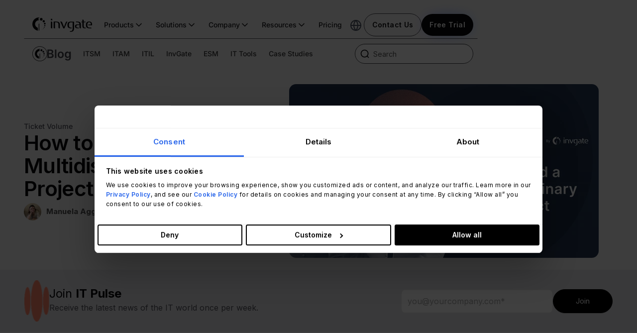

--- FILE ---
content_type: text/html; charset=UTF-8
request_url: https://blog.invgate.com/itsm-project
body_size: 55352
content:
<!doctype html><html lang="en-us"><head>
    <meta charset="utf-8">
    <title>How to Build a Multidisciplinary ITSM Project</title>
    
    <link rel="shortcut icon" href="https://blog.invgate.com/hubfs/favicon-test-1.ico">
    
    <meta name="description" content="Unlock the key strategies to make a multidisciplinary ITSM project work in March's Ticket Volume Webinar with Jyoti Chopra and Darrel Popowich!">
    <meta name="viewport" content="width=device-width, user-scalable=no, initial-scale=1.0, maximum-scale=1.0, minimum-scale=1.0">
    
    
    
      
    
    
    
    
<meta name="viewport" content="width=device-width, initial-scale=1">

    
    <meta property="og:description" content="Unlock the key strategies to make a multidisciplinary ITSM project work in March's Ticket Volume Webinar with Jyoti Chopra and Darrel Popowich!">
    <meta property="og:title" content="How to Build a Multidisciplinary ITSM Project">
    <meta name="twitter:description" content="Unlock the key strategies to make a multidisciplinary ITSM project work in March's Ticket Volume Webinar with Jyoti Chopra and Darrel Popowich!">
    <meta name="twitter:title" content="How to Build a Multidisciplinary ITSM Project">

    

    
    <style>
a.cta_button{-moz-box-sizing:content-box !important;-webkit-box-sizing:content-box !important;box-sizing:content-box !important;vertical-align:middle}.hs-breadcrumb-menu{list-style-type:none;margin:0px 0px 0px 0px;padding:0px 0px 0px 0px}.hs-breadcrumb-menu-item{float:left;padding:10px 0px 10px 10px}.hs-breadcrumb-menu-divider:before{content:'›';padding-left:10px}.hs-featured-image-link{border:0}.hs-featured-image{float:right;margin:0 0 20px 20px;max-width:50%}@media (max-width: 568px){.hs-featured-image{float:none;margin:0;width:100%;max-width:100%}}.hs-screen-reader-text{clip:rect(1px, 1px, 1px, 1px);height:1px;overflow:hidden;position:absolute !important;width:1px}
</style>

<link rel="stylesheet" href="https://blog.invgate.com/hubfs/hub_generated/template_assets/1/182975617591/1741632679041/template_main.css">
<link rel="stylesheet" href="https://blog.invgate.com/hubfs/hub_generated/template_assets/1/182976396905/1741632664874/template_blog.min.css">
<link rel="stylesheet" href="https://blog.invgate.com/hubfs/hub_generated/template_assets/1/182976292440/1741632676152/template_theme-overrides.min.css">
<link rel="stylesheet" href="https://blog.invgate.com/hubfs/hub_generated/template_assets/1/183195261304/1768226189979/template_child.css">
<link rel="stylesheet" href="https://blog.invgate.com/hubfs/hub_generated/module_assets/1/176494910124/1768574576247/module_Navigation_bar_and_Search.css">
<link rel="stylesheet" href="https://blog.invgate.com/hubfs/hub_generated/module_assets/1/183195119218/1757340984556/module_blog-post-hero.min.css">
<link rel="stylesheet" href="https://blog.invgate.com/hubfs/hub_generated/module_assets/1/185425842067/1763471701349/module_it-pulse-hero.min.css">
<link rel="stylesheet" href="https://blog.invgate.com/hubfs/hub_generated/template_assets/1/53838402669/1736796691378/template_main.min.css">
<link rel="stylesheet" href="https://blog.invgate.com/hubfs/hub_generated/module_assets/1/184896967569/1755868421217/module_sidebar-edia-global.min.css">
<link rel="stylesheet" href="https://blog.invgate.com/hubfs/hub_generated/template_assets/1/145511230533/1747053987458/template_stars.min.css">
<link rel="stylesheet" href="https://blog.invgate.com/hubfs/hub_generated/template_assets/1/145518912848/1747421929227/template_product_banner_native.min.css">
<link rel="stylesheet" href="https://blog.invgate.com/hubfs/hub_generated/module_assets/1/145507198279/1763475721942/module_product_banner_native_sd.min.css">
<link rel="stylesheet" href="https://blog.invgate.com/hubfs/hub_generated/module_assets/1/185602626376/1763473055067/module_Youtube_video.min.css">
<link rel="stylesheet" href="https://blog.invgate.com/hubfs/hub_generated/module_assets/1/183194680248/1750882873120/module_related-posts.min.css">
<link rel="stylesheet" href="https://blog.invgate.com/hubfs/hub_generated/module_assets/1/176807901772/1763474299687/module_Cta_blog_lisitng.min.css">
<link rel="stylesheet" href="https://blog.invgate.com/hubfs/hub_generated/module_assets/1/176703780528/1763492766622/module_Footer_2024_multilang.min.css">
<style>
  @font-face {
    font-family: "Roboto";
    font-weight: 400;
    font-style: normal;
    font-display: swap;
    src: url("/_hcms/googlefonts/Roboto/regular.woff2") format("woff2"), url("/_hcms/googlefonts/Roboto/regular.woff") format("woff");
  }
  @font-face {
    font-family: "Roboto";
    font-weight: 400;
    font-style: normal;
    font-display: swap;
    src: url("/_hcms/googlefonts/Roboto/regular.woff2") format("woff2"), url("/_hcms/googlefonts/Roboto/regular.woff") format("woff");
  }
  @font-face {
    font-family: "Roboto";
    font-weight: 700;
    font-style: normal;
    font-display: swap;
    src: url("/_hcms/googlefonts/Roboto/700.woff2") format("woff2"), url("/_hcms/googlefonts/Roboto/700.woff") format("woff");
  }
  @font-face {
    font-family: "Poppins";
    font-weight: 700;
    font-style: normal;
    font-display: swap;
    src: url("/_hcms/googlefonts/Poppins/700.woff2") format("woff2"), url("/_hcms/googlefonts/Poppins/700.woff") format("woff");
  }
  @font-face {
    font-family: "Poppins";
    font-weight: 600;
    font-style: normal;
    font-display: swap;
    src: url("/_hcms/googlefonts/Poppins/600.woff2") format("woff2"), url("/_hcms/googlefonts/Poppins/600.woff") format("woff");
  }
  @font-face {
    font-family: "Poppins";
    font-weight: 400;
    font-style: normal;
    font-display: swap;
    src: url("/_hcms/googlefonts/Poppins/regular.woff2") format("woff2"), url("/_hcms/googlefonts/Poppins/regular.woff") format("woff");
  }
  @font-face {
    font-family: "Poppins";
    font-weight: 700;
    font-style: normal;
    font-display: swap;
    src: url("/_hcms/googlefonts/Poppins/700.woff2") format("woff2"), url("/_hcms/googlefonts/Poppins/700.woff") format("woff");
  }
  @font-face {
    font-family: "Inter";
    font-weight: 700;
    font-style: normal;
    font-display: swap;
    src: url("/_hcms/googlefonts/Inter/700.woff2") format("woff2"), url("/_hcms/googlefonts/Inter/700.woff") format("woff");
  }
  @font-face {
    font-family: "Inter";
    font-weight: 600;
    font-style: normal;
    font-display: swap;
    src: url("/_hcms/googlefonts/Inter/600.woff2") format("woff2"), url("/_hcms/googlefonts/Inter/600.woff") format("woff");
  }
  @font-face {
    font-family: "Inter";
    font-weight: 400;
    font-style: normal;
    font-display: swap;
    src: url("/_hcms/googlefonts/Inter/regular.woff2") format("woff2"), url("/_hcms/googlefonts/Inter/regular.woff") format("woff");
  }
  @font-face {
    font-family: "Inter";
    font-weight: 700;
    font-style: normal;
    font-display: swap;
    src: url("/_hcms/googlefonts/Inter/700.woff2") format("woff2"), url("/_hcms/googlefonts/Inter/700.woff") format("woff");
  }
  @font-face {
    font-family: "DM Sans";
    font-weight: 500;
    font-style: normal;
    font-display: swap;
    src: url("/_hcms/googlefonts/DM_Sans/500.woff2") format("woff2"), url("/_hcms/googlefonts/DM_Sans/500.woff") format("woff");
  }
  @font-face {
    font-family: "DM Sans";
    font-weight: 400;
    font-style: normal;
    font-display: swap;
    src: url("/_hcms/googlefonts/DM_Sans/regular.woff2") format("woff2"), url("/_hcms/googlefonts/DM_Sans/regular.woff") format("woff");
  }
  @font-face {
    font-family: "DM Sans";
    font-weight: 700;
    font-style: normal;
    font-display: swap;
    src: url("/_hcms/googlefonts/DM_Sans/700.woff2") format("woff2"), url("/_hcms/googlefonts/DM_Sans/700.woff") format("woff");
  }
</style>

<!-- Editor Styles -->
<style id="hs_editor_style" type="text/css">
#hs_cos_wrapper_widget_c304a1a2-f89b-47eb-8d1c-cb9e50cd0ca7  { background-color: #e4eff9 !important; background-image: none !important; display: block !important; padding-bottom: 5px !important; padding-left: 20px !important; padding-right: 20px !important; padding-top: 1px !important }
#hs_cos_wrapper_widget_c304a1a2-f89b-47eb-8d1c-cb9e50cd0ca7 input[type="text"] { font-size: 16px !important; line-height: 31px !important }
#hs_cos_wrapper_widget_c304a1a2-f89b-47eb-8d1c-cb9e50cd0ca7 input[type="email"] { font-size: 16px !important; line-height: 31px !important }
#hs_cos_wrapper_widget_c304a1a2-f89b-47eb-8d1c-cb9e50cd0ca7 textarea { font-size: 16px !important; line-height: 31px !important }
#hs_cos_wrapper_widget_c304a1a2-f89b-47eb-8d1c-cb9e50cd0ca7 input[type="number"] { font-size: 16px !important; line-height: 31px !important }
#hs_cos_wrapper_widget_c304a1a2-f89b-47eb-8d1c-cb9e50cd0ca7 select { font-size: 16px !important; line-height: 31px !important }
#hs_cos_wrapper_widget_c304a1a2-f89b-47eb-8d1c-cb9e50cd0ca7 input[type="file"] { font-size: 16px !important; line-height: 31px !important }
#hs_cos_wrapper_widget_c304a1a2-f89b-47eb-8d1c-cb9e50cd0ca7 input[type="tel"] { font-size: 16px !important; line-height: 31px !important }
#hs_cos_wrapper_widget_c304a1a2-f89b-47eb-8d1c-cb9e50cd0ca7 input[type="date"] { font-size: 16px !important; line-height: 31px !important }
#hs_cos_wrapper_widget_c304a1a2-f89b-47eb-8d1c-cb9e50cd0ca7 label:not(.hs-error-msg) { line-height: 31px !important }
#hs_cos_wrapper_widget_c304a1a2-f89b-47eb-8d1c-cb9e50cd0ca7 label:not(.hs-error-msg) p , #hs_cos_wrapper_widget_c304a1a2-f89b-47eb-8d1c-cb9e50cd0ca7 label:not(.hs-error-msg) li , #hs_cos_wrapper_widget_c304a1a2-f89b-47eb-8d1c-cb9e50cd0ca7 label:not(.hs-error-msg) span , #hs_cos_wrapper_widget_c304a1a2-f89b-47eb-8d1c-cb9e50cd0ca7 label:not(.hs-error-msg) label , #hs_cos_wrapper_widget_c304a1a2-f89b-47eb-8d1c-cb9e50cd0ca7 label:not(.hs-error-msg) h1 , #hs_cos_wrapper_widget_c304a1a2-f89b-47eb-8d1c-cb9e50cd0ca7 label:not(.hs-error-msg) h2 , #hs_cos_wrapper_widget_c304a1a2-f89b-47eb-8d1c-cb9e50cd0ca7 label:not(.hs-error-msg) h3 , #hs_cos_wrapper_widget_c304a1a2-f89b-47eb-8d1c-cb9e50cd0ca7 label:not(.hs-error-msg) h4 , #hs_cos_wrapper_widget_c304a1a2-f89b-47eb-8d1c-cb9e50cd0ca7 label:not(.hs-error-msg) h5 , #hs_cos_wrapper_widget_c304a1a2-f89b-47eb-8d1c-cb9e50cd0ca7 label:not(.hs-error-msg) h6  { line-height: 31px !important }
#hs_cos_wrapper_widget_c304a1a2-f89b-47eb-8d1c-cb9e50cd0ca7 .hs-richtext { font-size: 12px !important; line-height: 17.2px !important }
#hs_cos_wrapper_widget_c304a1a2-f89b-47eb-8d1c-cb9e50cd0ca7 .hs-richtext p { font-size: 12px !important; line-height: 17.2px !important }
#hs_cos_wrapper_widget_c304a1a2-f89b-47eb-8d1c-cb9e50cd0ca7 .form-title { font-size: 12px !important; line-height: 17.2px !important }
#hs_cos_wrapper_widget_c304a1a2-f89b-47eb-8d1c-cb9e50cd0ca7 .submitted-message { font-size: 12px !important; line-height: 17.2px !important }
</style>
    <script type="application/ld+json">
{
  "mainEntityOfPage" : {
    "@type" : "WebPage",
    "@id" : "https://blog.invgate.com/itsm-project"
  },
  "author" : {
    "name" : "Manuela Aggio",
    "url" : "https://blog.invgate.com/author/manuela-aggio",
    "@type" : "Person"
  },
  "headline" : "How to Build a Multidisciplinary ITSM Project",
  "datePublished" : "2024-04-04T13:00:00.000Z",
  "dateModified" : "2024-12-27T14:11:32.295Z",
  "publisher" : {
    "name" : "InvGate Inc.",
    "logo" : {
      "url" : "https://blog.invgate.com/hubfs/01-InvGate-logotipo-1.png",
      "@type" : "ImageObject"
    },
    "@type" : "Organization"
  },
  "@context" : "https://schema.org",
  "@type" : "BlogPosting",
  "image" : [ "https://blog.invgate.com/hubfs/itsm-project.jpg" ]
}
</script>


    

<script data-cookieconsent="ignore">
  window.dataLayer = window.dataLayer || [];
  function gtag() {
    dataLayer.push(arguments);
  }
  gtag("consent", "default", {
    ad_personalization: "denied",
    ad_storage: "denied",
    ad_user_data: "denied",
    analytics_storage: "denied",
    functionality_storage: "denied",
    personalization_storage: "denied",
    security_storage: "granted",
    wait_for_update: 500,
  });
  gtag("set", "ads_data_redaction", true);
  gtag("set", "url_passthrough", false);
</script>

<script>
  (function() {
    var path = window.location.pathname.toLowerCase();
    var locale = "en";
    if (path.startsWith("/es")) locale = "es";
    else if (path.startsWith("/pt")) locale = "pt";

    var cb = document.getElementById("Cookiebot");
    if (cb) cb.setAttribute("data-culture", locale);
  })();
</script>

<script>
  (function() {
    var path = window.location.pathname.toLowerCase();
    var locale = "en";
    if (path.startsWith("/es")) locale = "es";
    else if (path.startsWith("/pt")) locale = "pt";

    var old = document.getElementById("Cookiebot");
    if (old) old.remove();

    var s = document.createElement("script");
    s.id = "Cookiebot";
    s.src = "https://consent.cookiebot.com/uc.js";
    s.setAttribute("data-cbid", "24ffa788-076c-4a32-98a5-ce4eb4005377");
    s.setAttribute("data-culture", locale);
    s.setAttribute("data-blockingmode", "auto");
    s.type = "text/javascript";
    s.setAttribute(
      "data-georegions",
      "{'region':'US, CA, BR, MX, CH, UK','cbid':'24ffa788-076c-4a32-98a5-ce4eb4005377'}, {'region':'AW, AF, AO, AI, AX, AL, AD, AE, AR, AM, AS, AQ, TF, AG, AU, AZ, BI, BJ, BQ, BF, BD, BH, BS, BA, BL, BY, BZ, BM, BO, BB, BN, BT, BV, BW, CF, CC, CL, CN, CI, CM, CD, CG, CK, CO, KM, CV, CR, CU, CW, CX, KY, DJ, DM, DO, DZ, EC, EG, ER, EH, ET, FJ, FK, FO, FM, GA, GE, GG, GH, GI, GN, GP, GM, GW, GQ, GD, GL, GT, GF, GU, GY, HK, HM, HN, HT, ID, IM, IN, IO, IR, IQ, IL, JM, JE, JO, JP, KZ, KE, KG, KH, KI, KN, KR, KW, LA, LB, LR, LY, LC, LK, LS, MO, MF, MA, MC, MD, MG, MV, MH, MK, ML, MM, ME, MN, MP, MZ, MR, MS, MQ, MU, MW, MY, YT, NA, NC, NE, NF, NG, NI, NU, NP, NR, NZ, OM, PK, PA, PN, PE, PH, PW, PG, PY, PS, PF, QA, RE, RU, RW, SA, SD, SN, SG, GS, SH, SJ, SB, SL, SV, SM, SO, PM, RS, SS, ST, SR, SZ, SX, SC, SY, TC, TD, TG, TH, TJ, TK, TM, TL, TO, TT, TN, TR, TV, TW, TZ, UG, UA, UM, UY, UZ, VA, VC, VE, VG, VI, VN, VU, WF, WS, YE, ZA, ZM, ZW','cbid':'6bca3b5d-20be-46fc-9988-47a85afae52a'}"
    );

    document.head.appendChild(s);
  })();
</script>

<!-- Google tag (gtag.js) -->
<script async src="https://www.googletagmanager.com/gtag/js?id=G-PT0L87ZMDN"></script>
<script>
  window.dataLayer = window.dataLayer || [];
  function gtag(){dataLayer.push(arguments);}
  gtag('js', new Date());

  gtag('config', 'G-BJT7X2KEHX');
</script>


<!-- Google Tag Manager -->
<script>(function(w,d,s,l,i){w[l]=w[l]||[];w[l].push({'gtm.start':
new Date().getTime(),event:'gtm.js'});var f=d.getElementsByTagName(s)[0],
j=d.createElement(s),dl=l!='dataLayer'?'&l='+l:'';j.async=true;j.src=
'https://www.googletagmanager.com/gtm.js?id='+i+dl;f.parentNode.insertBefore(j,f);
})(window,document,'script','dataLayer','GTM-PQ5V8DC');</script>
<!-- End Google Tag Manager -->
<meta property="og:image" content="https://blog.invgate.com/hubfs/itsm-project.jpg">
<meta property="og:image:width" content="1920">
<meta property="og:image:height" content="1080">
<meta property="og:image:alt" content="Unlock the key strategies to make a multidisciplinary ITSM project work in March's Ticket Volume Webinar with Jyoti Chopra and Darrel Popowich!">
<meta name="twitter:image" content="https://blog.invgate.com/hubfs/itsm-project.jpg">
<meta name="twitter:image:alt" content="Unlock the key strategies to make a multidisciplinary ITSM project work in March's Ticket Volume Webinar with Jyoti Chopra and Darrel Popowich!">

<meta property="og:url" content="https://blog.invgate.com/itsm-project">
<meta name="twitter:card" content="summary_large_image">

<link rel="canonical" href="https://blog.invgate.com/itsm-project">

<meta property="og:type" content="article">
<link rel="alternate" type="application/rss+xml" href="https://blog.invgate.com/rss.xml">
<meta name="twitter:domain" content="blog.invgate.com">
<meta name="twitter:site" content="@InvGate">

<meta http-equiv="content-language" content="en-us">





<link rel="alternate" hreflang="en-us" href="https://blog.invgate.com/itsm-project">
<link rel="alternate" hreflang="es" href="https://blog.invgate.com/es/proyecto-itsm">

  <meta name="generator" content="HubSpot"></head>
  
  
  
  
  
  
  <body>
    <div class="body-wrapper atbs-disable-search   hs-content-id-163109935657 hs-blog-post hs-blog-id-4335760222">
      
      
      <div id="hs_cos_wrapper_menu-multilang-2023" class="hs_cos_wrapper hs_cos_wrapper_widget hs_cos_wrapper_type_module" style="" data-hs-cos-general-type="widget" data-hs-cos-type="module"><div class="navigation-wrapper  nav-bar-top-post ">
    <div class="navigation-container ">
        <div class="nav-bar-container border-divider">
            
                <a id="logo" class="logo-invgate
               " href="https://invgate.com/">
                    <svg width="120" height="29" class="logo" viewbox="0 0 1200.66 289.82" fill="currentColor" xmlns="http://www.w3.org/2000/svg" aria-label="IT Management Software">
                        <path d="M387.21 56.17c-10.11 0-15.23-4.91-15.23-12.98V26.17h13.33c9.8 0 15.23 4.89 15.23 12.98v17.02h-13.33Zm3.81 162.97c-12.7 0-19.04-6.05-19.04-17.87V83.57h9.21c12.7 0 19.04 6.07 19.04 17.89v117.68h-9.21Zm153.67 0c-12.7 0-19.04-6.05-19.04-17.87v-45.51c0-42.39-11.84-57.39-43.55-57.39h-27.13v120.78h-8.93c-12.41 0-18.75-6.05-18.75-17.87V83.57h58.84c45 0 67.5 21.05 67.5 63.47v72.11h-8.95Zm100.66-1.73c-1.16 2.89-4.91 4.34-11.55 4.34s-10.37-1.45-11.54-4.34L561.35 83.57h17.61c9.8 0 15.86 3.81 19.04 11.54l38.07 95.77 37.5-95.77c4.32-9.52 7.79-11.54 17.87-11.54h12.13l-58.21 133.84Zm192.4-3.16c0 57.39-17.61 75.57-79.63 75.57h-4.61l5.2-14.71h4.32c36.62 0 46.73-13.84 46.73-60V98.64h-34.63c-26.54 0-39.8 15.58-39.8 46.73v12.11c0 31.16 12.41 46.73 36.93 46.73h19.32l-4.61 15h-14.7c-42.98 0-65.77-19.89-65.77-61.73v-12.11c0-41.88 22.84-61.73 65.77-61.73h65.48l-.02 130.6Zm128.91 4.89c-12.39 0-18.45-6.05-18.45-18.18v-47.59h-29.35c-26.82 0-35.2 7.21-35.2 26.54s9.52 24.23 32.59 24.23h13.57l5.18 15h-22.27c-37.21 0-55.68-12.96-55.68-39.23 0-28.84 17.89-41.25 58.55-41.25h32.04c-2.04-26.82-15.02-40.37-38.95-40.37h-28.55l-4.61-14.71h33.18c44.72 0 66.91 19.63 66.91 58.55v77.02h-8.97Zm94.32 0c-42.7 0-54.52-12.11-54.52-48.45V98.36h-23.07l5.48-14.71h17.55V45h8.07c12.98 0 19.34 6.05 19.34 17.87v20.77h37.79l-5.48 14.71h-32.36v76.14c0 19.91 7.21 29.71 21.62 29.71h14.71l5.2 15-14.33-.08Zm138.45-60.57H1123l4.89-15.57h48.47c0-31.16-9.23-46.73-33.46-46.73h-3.81c-23.36 0-33.46 19.91-33.46 49.04v17.89c0 23.07 16.45 40.95 39.52 40.95h37.5l5.48 15h-42.62c-42.98 0-68.66-21.05-68.66-61.73v-12.11c0-38.36 23.95-63.18 62.3-63.18h3.81c38.38 0 57.7 20.2 57.7 60.31.11 5.41-.3 10.81-1.22 16.14ZM127.27 266.96V137.4c-.09-7.36 5.79-13.4 13.15-13.5h.59v129.77c0 7.36-5.96 13.33-13.32 13.33h-.19l-.23-.04Zm78.62-229.95c-.01 15.08-12.24 27.29-27.32 27.28-15.08-.01-27.29-12.24-27.28-27.32.01-15.08 12.24-27.29 27.32-27.28 15.07 0 27.28 12.21 27.28 27.28v.04Z">
                        </path>
                        <path d="M149.15.84c-4.98-.55-9.99-.83-15-.84C60.04.02-.02 60.11 0 134.22c.02 64.94 46.54 120.55 110.46 132.03v-58.36C69.4 195.24 46.36 151.7 59 110.64c10.04-32.62 40.17-54.88 74.3-54.9 2.06 0 4.13.1 6.17.27-14.65-6.1-21.58-22.91-15.48-37.56a28.748 28.748 0 0 1 25-17.65l.15.04Zm102.2 75.95c0 12.34-10.01 22.35-22.35 22.35s-22.35-10.01-22.35-22.35c0-12.33 9.99-22.34 22.33-22.35 12.34-.01 22.36 9.99 22.37 22.33v.02Zm15.68 47.69c0 9.46-7.67 17.13-17.13 17.13s-17.13-7.67-17.13-17.13 7.67-17.13 17.13-17.13 17.13 7.67 17.13 17.13Zm-4.41 41.07c0 6.71-5.44 12.14-12.14 12.14-6.71 0-12.14-5.44-12.14-12.14 0-6.71 5.44-12.14 12.14-12.14h.02c6.7.01 12.13 5.44 12.13 12.14Zm-13.82 32.97c-.01 4.43-3.61 8.01-8.03 7.99-4.43-.01-8.01-3.61-8-8.03.01-4.42 3.6-8 8.01-8 4.43.01 8.01 3.6 8.01 8.03Zm-15.02 20.83c0 3.15-2.56 5.71-5.71 5.71s-5.71-2.56-5.71-5.71 2.56-5.71 5.71-5.71 5.71 2.56 5.71 5.71Zm-17.34 17a3.576 3.576 0 0 1-3.56 3.6 3.576 3.576 0 0 1-3.6-3.56 3.576 3.576 0 0 1 3.56-3.6h.02c1.97 0 3.57 1.59 3.58 3.56Zm-15.06 11.31c0 1.34-1.08 2.42-2.42 2.42-1.34 0-2.42-1.08-2.42-2.42 0-1.33 1.07-2.41 2.4-2.42a2.416 2.416 0 0 1 2.44 2.4v.02Zm-17.51 9.19c.01.66-.52 1.21-1.18 1.22-.66.01-1.21-.52-1.22-1.18-.01-.66.52-1.21 1.18-1.22h.04c.65.01 1.17.53 1.18 1.18Z">
                        </path>
                    </svg>
                    <svg width="27" height="27" viewbox="0 0 32 32" xmlns="http://www.w3.org/2000/svg" class="short-logo-color" aria-label="IT Management Software">
                        <path d="M15.042 31.317V16.12a1.55 1.55 0 0 1 .447-1.111 1.574 1.574 0 0 1 1.109-.471h.068V29.76a1.55 1.55 0 0 1-.46 1.105 1.576 1.576 0 0 1-1.114.459h-.023l-.027-.007Z">
                        </path>
                        <path d="M24.34 4.34c0 .634-.19 1.254-.544 1.78-.355.527-.86.938-1.45 1.18a3.254 3.254 0 0 1-3.52-.695 3.178 3.178 0 0 1-.699-3.491 3.209 3.209 0 0 1 1.191-1.438 3.248 3.248 0 0 1 4.076.401c.605.6.945 1.415.946 2.264Z">
                        </path>
                        <path d="M17.635.099A15.943 15.943 0 0 0 5.155 4.13 15.695 15.695 0 0 0 .06 14.347a15.652 15.652 0 0 0 3.193 10.947 15.891 15.891 0 0 0 9.804 5.941V24.39a9.193 9.193 0 0 1-5.078-3.863 9.068 9.068 0 0 1-1.311-6.213 9.109 9.109 0 0 1 3.09-5.558 9.247 9.247 0 0 1 5.995-2.217c.243 0 .488.012.73.033a3.388 3.388 0 0 1-1.67-1.487 3.346 3.346 0 0 1 .718-4.143A3.412 3.412 0 0 1 17.61.095l.025.004Z">
                        </path>
                        <path d="M29.716 9.009c0 .519-.155 1.026-.445 1.457a2.64 2.64 0 0 1-1.186.968 2.664 2.664 0 0 1-2.883-.568 2.603 2.603 0 0 1-.574-2.859c.2-.479.54-.889.974-1.177a2.66 2.66 0 0 1 3.34.325 2.62 2.62 0 0 1 .774 1.854Z">
                        </path>
                        <path d="M31.57 14.602c0 .398-.119.786-.341 1.117a2.042 2.042 0 0 1-3.118.305 2.005 2.005 0 0 1-.44-2.19c.154-.368.414-.682.747-.903a2.037 2.037 0 0 1 2.998.902c.102.244.154.505.154.77Z">
                        </path>
                        <path d="M31.05 19.422a1.435 1.435 0 0 1-.887 1.317 1.448 1.448 0 0 1-1.567-.309 1.421 1.421 0 0 1-.312-1.553 1.446 1.446 0 0 1 2.344-.462c.27.267.42.63.421 1.007Z">
                        </path>
                        <path d="M29.413 23.29a.935.935 0 0 1-.587.867.955.955 0 0 1-1.032-.206.938.938 0 0 1 .673-1.603.953.953 0 0 1 .875.582.934.934 0 0 1 .071.36Z">
                        </path>
                        <path d="M27.638 25.732a.667.667 0 0 1-.416.621.682.682 0 0 1-.738-.144.67.67 0 0 1 .477-1.146c.18 0 .351.07.478.196a.668.668 0 0 1 .199.473Z">
                        </path>
                        <path d="M25.586 27.727a.41.41 0 0 1-.253.38.419.419 0 0 1-.451-.085.411.411 0 0 1 .441-.678.418.418 0 0 1 .23.224c.022.05.034.105.033.16Z">
                        </path>
                        <path d="M23.807 29.052a.283.283 0 0 1-.176.262.289.289 0 0 1-.312-.06.283.283 0 0 1 .31-.465.287.287 0 0 1 .178.263Z">
                        </path>
                        <path d="M21.735 30.134a.142.142 0 0 1-.139.142.144.144 0 0 1-.102-.038.14.14 0 0 1-.043-.1.143.143 0 0 1 .194-.133.144.144 0 0 1 .078.075.142.142 0 0 1 .012.055Z">
                        </path>
                    </svg>




                </a><!--$-->
                <nav aria-label="Main" data-orientation="horizontal" dir="ltr" class="nav-bar-container__nav">
                    <div style="position: relative">
                        <ul data-orientation="horizontal" class="nav-bar-container__ul-group
                        
                            text-color-light-1  " dir=" ltr">
                            <li>
                                <button data-dropdown-btn="products-drop" class="nav-bar-container__ul-group__button">
                                    Products
                                  <svg class="nav-bar-container__ul-group__svg" width="20" height="20" viewbox="0 0 24 24" fill="none" stroke="currentColor" stroke-width="2" xmlns="http://www.w3.org/2000/svg" aria-hidden="true"><path d="M6 9L12 15L18 9" stroke-linecap="round" stroke-linejoin="round"></path></svg>
                                </button>
                            </li>
                            <li>
                                <button data-dropdown-btn="solutions-drop" data-state="closed" aria-expanded="false" aria-controls="radix-:Rj6iafja:-content-radix-:Rjj6iafja:" class="nav-bar-container__ul-group__button" data-radix-collection-item="">

                                    Solutions<svg class="nav-bar-container__ul-group__svg" width="20" height="20" viewbox="0 0 24 24" fill="none" stroke="currentColor" stroke-width="2" xmlns="http://www.w3.org/2000/svg" aria-hidden="true"><path d="M6 9L12 15L18 9" stroke-linecap="round" stroke-linejoin="round"></path></svg>
                                </button>
                            </li>
                            <li>
                                <button data-dropdown-btn="company-drop" data-state="closed" aria-expanded="false" aria-controls="radix-:Rj6iafja:-content-radix-:Rrj6iafja:" class="nav-bar-container__ul-group__button" data-radix-collection-item="">
                                    Company
                                  <svg class="nav-bar-container__ul-group__svg" width="20" height="20" viewbox="0 0 24 24" fill="none" stroke="currentColor" stroke-width="2" xmlns="http://www.w3.org/2000/svg" aria-hidden="true"><path d="M6 9L12 15L18 9" stroke-linecap="round" stroke-linejoin="round"></path></svg>
                                </button>
                            </li>
                            <li>
                                <button data-dropdown-btn="resources-drop" data-state="closed" aria-expanded="false" aria-controls="radix-:Rj6iafja:-content-radix-:R13j6iafja:" class="nav-bar-container__ul-group__button" data-radix-collection-item="">

                                    Resources<svg width="20" height="20" viewbox="0 0 24 24" fill="none" stroke="currentColor" stroke-width="2" xmlns="http://www.w3.org/2000/svg" class="nav-bar-container__ul-group__svg" aria-hidden="true">
                                        <path d="M6 9L12 15L18 9" stroke-linecap="round" stroke-linejoin="round"></path>
                                    </svg>
                                </button>
                            </li>
                            <a id="pricing-header" class="nav-bar-container__ul-group__button" data-radix-collection-item="" href="https://invgate.com/pricing">Pricing</a>
                        </ul>
                    </div>
                </nav>
                <div class="nav-bar-container__cta-lang-container product-cta">
                      <div style="position: relative">
                        <div class="nav-bar-container__cta-lang-container__lang-container">
                            <button data-dropdown-btn="lang-drop-menu">
                                <svg width="24" height="24" viewbox="0 0 24 24" fill="none" stroke="currentColor" stroke-width="2" xmlns="http://www.w3.org/2000/svg" class="nav-bar-container__cta-lang-container__lang-container__svg">
                                    <path d="M2 12H22M2 12C2 17.5228 6.47715 22 12 22M2 12C2 6.47715 6.47715 2 12 2M22 12C22 17.5228 17.5228 22 12 22M22 12C22 6.47715 17.5228 2 12 2M12 2C14.5013 4.73835 15.9228 8.29203 16 12C15.9228 15.708 14.5013 19.2616 12 22M12 2C9.49872 4.73835 8.07725 8.29203 8 12C8.07725 15.708 9.49872 19.2616 12 22" stroke-linecap="round" stroke-linejoin="round"></path>
                                </svg>
                            </button>
                        </div>
                    </div>
                    <div class="nav-bar-container__cta-lang-container__cta-container">
                        <a class="nav-bar-container__cta-lang-container__cta-container__btn-contact-us" id="contact-header" href="https://invgate.com/contact-us">Contact Us</a>
                        <a class="nav-bar-container__cta-lang-container__cta-container__btn-free-trial  " id="free-trial-header" href="https://invgate.com/free-trial">
                            Free Trial
                            <div class="gradient-container gradient-left">
                              <div class="gradient-move violet"></div>
                            </div>

                            <div class="gradient-container gradient-right">
                              <div class="gradient-move blue"></div>
                            </div>
                      </a>

                    </div>

                    <div class="nav-bar-container_menu-hambuger-container">
                        <div id="menu-hamburger">
                            <span class="nav-bar-container_menu-hambuger-container-bar-1"></span><span class="nav-bar-container_menu-hambuger-container-bar-2"></span><span class="nav-bar-container_menu-hambuger-container-bar-3"></span>
                        </div>
                        <div></div>
                    </div>

                </div>
            



            <!-- Product dropdown -->
                <div class="nav-bar-container_drop-items-container   ">
                    <div class="nav-bar-container_drop-items-container__product-container hidden-drop-item  dropdown navbar-drop" id="products-drop">
                        <div class="product-wrapper sm-active">
                            <div class="products-cards-container">
                                <div class="card-container active-card-sm" data-type="sm">
                                    <div class="card-image-container">
                                        <picture>
                                            <source srcset="
                                            https://website-statics.invgate.com/images/navbar-menu-product-sd-1.webp
                                          " type="image/webp">
                                            <img class="" alt="Optimize ITSM and ESM processes." fetchpriority="high" width="250" height="177" decoding="async" src="https://website-statics.invgate.com/images/navbar-menu-product-sd-1.jpg">
                                        </picture>
                                    </div>
                                    <div class="card-text-container flex h-full justify-center p-4 md:flex-col">
                                        <div class="card-icon-product-name mb-4 flex items-center gap-x-2">
                                            <svg width="32" height="32" viewbox="0 0 46 46" xmlns="http://www.w3.org/2000/svg" aria-label="Optimize ITSM and ESM processes.">
                                                <path fill="#3B82F6" d="M23 46c12.703 0 23-10.297 23-23S35.703 0 23 0 0 10.297 0 23s10.297 23 23 23Z">
                                                </path>
                                                <path fill="#fff" d="M22.28 38.39V23.45a1.538 1.538 0 0 1 1.517-1.556h.068v14.964c0 .848-.688 1.537-1.536 1.537h-.022l-.027-.005ZM31.347 11.873a3.147 3.147 0 1 1 0-.004v.004Z">
                                                </path>
                                                <path fill="#fff" d="M24.803 7.703a15.752 15.752 0 0 0-1.73-.096c-8.546.003-15.47 6.932-15.47 15.477a15.472 15.472 0 0 0 12.74 15.225v-6.73a8.97 8.97 0 0 1-5.934-11.215 8.972 8.972 0 0 1 8.569-6.332c.237 0 .476.01.711.03a3.312 3.312 0 0 1 1.098-6.365l.017.004-.001.002ZM36.589 16.462a2.577 2.577 0 1 1-.001-.003l.001.003ZM38.398 21.96a1.975 1.975 0 1 1-3.951 0 1.975 1.975 0 0 1 3.95 0ZM37.889 26.697a1.4 1.4 0 1 1-2.8 0 1.4 1.4 0 0 1 2.8 0ZM36.294 30.499a.923.923 0 1 1-1.849-.005.924.924 0 1 1 1.849.005ZM34.562 32.9a.658.658 0 1 1-1.315.001.658.658 0 0 1 1.315 0ZM32.563 34.861a.414.414 0 0 1-.41.415.414.414 0 0 1-.415-.41c0-.227.183-.413.41-.415.228 0 .413.183.415.41ZM30.826 36.166a.28.28 0 0 1-.278.279.279.279 0 0 1-.003-.558c.153 0 .28.122.28.276l.002.003ZM28.807 37.225a.138.138 0 0 1-.276.004c0-.076.059-.138.136-.14h.004c.075 0 .134.062.136.136Z">
                                                </path>
                                            </svg>
                                            <span class="card-product-name">Service Management</span>
                                        </div>
                                        <span class="card-product-subtitle">Optimize ITSM and ESM processes.</span>
                                        <div class="card-product-cta-container">
                                            <a id="products-sd-header" class="card-product-cta-link" href="https://invgate.com/service-management">
                                              <span class="overview-text">
                                                Overview
                                              </span>
                                              <svg width="16" height="16" viewbox="0 0 24 24" fill="none" stroke="currentColor" stroke-width="2" xmlns="http://www.w3.org/2000/svg" class="card-product-cta-svg">
                                                    <path d="M5 12H19M19 12L12 5M19 12L12 19" stroke-linecap="round" stroke-linejoin="round"></path>
                                                </svg></a>
                                        </div>
                                    </div>
                                </div>
                                <div class="card-container am-active" aria-pressed="false" data-type="am">
                                    <div class="card-image-container">
                                        <picture>
                                            <source srcset="
                      https://website-statics.invgate.com/images/navbar-menu-product-is-1.webp
                    " type="image/webp">
                                            <img class="" alt="Gain total network visibility &amp; IT Asset control." fetchpriority="high" width="250" height="177" decoding="async" src="https://website-statics.invgate.com/images/navbar-menu-product-is-1.jpg">
                                        </picture>
                                    </div>
                                    <div class="card-text-container">
                                        <div class="card-icon-product-name">
                                            <svg width="34" height="34" viewbox="0 0 46 46" xmlns="http://www.w3.org/2000/svg" aria-label="Gain total network visibility &amp; IT Asset control.">
                                                <path fill="#8B5CF6" d="M23 46c12.703 0 23-10.297 23-23S35.703 0 23 0 0 10.297 0 23s10.297 23 23 23Z">
                                                </path>
                                                <path fill="#fff" d="M22.28 38.39V23.45a1.538 1.538 0 0 1 1.517-1.556h.068v14.964c0 .848-.688 1.537-1.536 1.537h-.022l-.027-.005ZM31.347 11.873a3.147 3.147 0 1 1 0-.004v.004Z">
                                                </path>
                                                <path fill="#fff" d="M24.803 7.703a15.752 15.752 0 0 0-1.73-.096c-8.546.003-15.47 6.932-15.47 15.477a15.472 15.472 0 0 0 12.74 15.225v-6.73a8.97 8.97 0 0 1-5.934-11.215 8.972 8.972 0 0 1 8.569-6.332c.237 0 .476.01.711.03a3.312 3.312 0 0 1 1.098-6.365l.017.004-.001.002ZM36.589 16.462a2.577 2.577 0 1 1-.001-.003l.001.003ZM38.398 21.96a1.975 1.975 0 1 1-3.951 0 1.975 1.975 0 0 1 3.95 0ZM37.889 26.697a1.4 1.4 0 1 1-2.8 0 1.4 1.4 0 0 1 2.8 0ZM36.294 30.499a.923.923 0 1 1-1.849-.005.924.924 0 1 1 1.849.005ZM34.562 32.9a.658.658 0 1 1-1.315.001.658.658 0 0 1 1.315 0ZM32.563 34.861a.414.414 0 0 1-.41.415.414.414 0 0 1-.415-.41c0-.227.183-.413.41-.415.228 0 .413.183.415.41ZM30.826 36.166a.28.28 0 0 1-.278.279.279.279 0 0 1-.003-.558c.153 0 .28.122.28.276l.002.003ZM28.807 37.225a.138.138 0 0 1-.276.004c0-.076.059-.138.136-.14h.004c.075 0 .134.062.136.136Z">
                                                </path>
                                            </svg><span class="card-product-name">Asset Management</span>
                                        </div>
                                        <span class="card-product-subtitle"> Gain total network visibility &amp; IT Asset control.</span>
                                        <div class="card-product-cta-container">
                                            <a id="products-in-header" class="card-product-cta-link" href="https://invgate.com/asset-management">
                                              <span class="overview-text">Overview
                                              </span>
                                                <svg width="24" height="24" viewbox="0 0 24 24" fill="none" stroke="currentColor" stroke-width="2" xmlns="http://www.w3.org/2000/svg" class="card-product-cta-svg">
                                                    <path d="M5 12H19M19 12L12 5M19 12L12 19" stroke-linecap="round" stroke-linejoin="round"></path>
                                                </svg></a>
                                        </div>
                                    </div>
                                </div>
                            </div>
                            <div class="features-wrapper">
                                <div class="features-product-tour-integration-container features-sm">
                                    <div class=" features-container">
                                        <ul class="">
                                            <li>
                                                <a class="" id="header-ticket-mgmt-feature-sd" href="https://invgate.com/service-management/ticketing">
                                                    <div class="">
                                                        <span>Ticket Management</span>
                                                    </div>
                                                </a>
                                            </li>
                                            <li>
                                                <a class="" id="header-ai-feature-sd" href="https://invgate.com/service-management/ai">
                                                    <div class="">
                                                        <span>AI-Powered</span>
                                                    </div>
                                                </a>
                                            </li>
                                            <li>
                                                <a class="" id="header-self-service-feature-sd" href="https://invgate.com/service-management/self-service">
                                                    <div class="">
                                                        <span>Self-Service</span>
                                                    </div>
                                                </a>
                                            </li>
                                            <li>
                                                <a class="" id="header-workflow-feature-sd" href="https://invgate.com/service-management/workflows">
                                                    <div class="">
                                                        <span>Workflows</span>
                                                    </div>
                                                </a>
                                            </li>
                                            <li>
                                                <a class="" id="header-problem-mgmt-feature-sd" href="https://invgate.com/service-management/problem-management">
                                                    <div class="">
                                                        <span>Problem Management</span>
                                                    </div>
                                                </a>
                                            </li>
                                            <li>
                                                <a class="" id="header-automation-feature-sd" href="https://invgate.com/service-management/automation">
                                                    <div class="">
                                                        <span>Automation</span>
                                                    </div>
                                                </a>
                                            </li>
                                            <li>
                                                <a class="" id="header-itil-feature-sd" href="https://invgate.com/service-management/itill">
                                                    <div class="">
                                                        <span>ITIL</span>
                                                    </div>
                                                </a>
                                            </li>
                                        </ul>
                                        <ul class="">
                                            <li>
                                                <a class="" id="header-ai-virtual-service-agent-feature-sd" href="https://invgate.com/service-management/ai-virtual-service-agent">
                                                    <div class="">
                                                        <span>Virtual Service Agent</span>
                                                    </div>
                                                </a>
                                            </li>
                                            <div class="features-container-vsa-container">
                                                <a class="" href="https://invgate.com/service-management/whatsapp">WhatsApp</a><a class="" href="https://invgate.com/service-management/microsoft-teams">Microsoft
                                                    Teams</a>
                                            </div>
                                            <li>
                                                <a class="" id="header-analytics-feature-sd" href="https://invgate.com/service-management/reporting-and-analytics">
                                                    <div class="">
                                                        <span>Analytics</span>
                                                    </div>
                                                </a>
                                            </li>
                                            <li>
                                                <a class="" id="header-knowledge-base-feature-sd" href="https://invgate.com/service-management/knowledge-base">
                                                    <div class="">
                                                        <span>Knowledge Base</span>
                                                    </div>
                                                </a>
                                            </li>
                                            <li>
                                                <a class="" id="header-change-mgmt-feature-sd" href="https://invgate.com/service-management/change-management">
                                                    <div class="">
                                                        <span>Change Management</span>
                                                    </div>
                                                </a>
                                            </li>
                                            <li>
                                                <a class="" id="header-slas-feature-sd" href="https://invgate.com/service-management/service-level-management">
                                                    <div class="">
                                                        <span>SLAs</span>
                                                    </div>
                                                </a>
                                            </li>
                                            <li>
                                                <a class="" id="header-gamification-feature-sd" href="https://invgate.com/service-management/gamification">
                                                    <div class="">
                                                        <span>Gamification</span>
                                                    </div>
                                                </a>
                                            </li>
                                            <li>
                                                <a class="" id="header-multiple-departments-feature-sd" href="https://invgate.com/service-management/multiple-departments">
                                                    <div class="">
                                                        <span>Multiple Departments</span>
                                                    </div>
                                                </a>
                                            </li>
                                        </ul>
                                    </div>
                                    <div class="integrations-product-tour-container">
                                        <a class="" id="header-producttour-feature-sd" href="https://invgate.com/service-management/product-tour">
                                            <svg width="20" height="20" viewbox="0 0 24 24" fill="none" stroke="currentColor" stroke-width="2" xmlns="http://www.w3.org/2000/svg">
                                                <path d="M12 22C17.5228 22 22 17.5228 22 12C22 6.47715 17.5228 2 12 2C6.47715 2 2 6.47715 2 12C2 17.5228 6.47715 22 12 22Z" stroke-linecap="round" stroke-linejoin="round"></path>
                                                <path d="M9.5 8.96533C9.5 8.48805 9.5 8.24941 9.59974 8.11618C9.68666 8.00007 9.81971 7.92744 9.96438 7.9171C10.1304 7.90525 10.3311 8.03429 10.7326 8.29239L15.4532 11.3271C15.8016 11.551 15.9758 11.663 16.0359 11.8054C16.0885 11.9298 16.0885 12.0702 16.0359 12.1946C15.9758 12.337 15.8016 12.449 15.4532 12.6729L10.7326 15.7076C10.3311 15.9657 10.1304 16.0948 9.96438 16.0829C9.81971 16.0726 9.68666 15.9999 9.59974 15.8838C9.5 15.7506 9.5 15.512 9.5 15.0347V8.96533Z" stroke-linecap="round" stroke-linejoin="round"></path>
                                            </svg>
                                           Product tour
                                        </a>
                                        <a class="" id="header-integrations-feature-sd" href="https://invgate.com/service-management/integrations"><svg width="21" height="20" viewbox="0 0 21 20" fill="none" stroke="currentColor" stroke-width="2" xmlns="http://www.w3.org/2000/svg">
                                                <path d="M10.4998 1.66663L13.4998 4.66663C15.4998 -0.583374 21.0832 4.99996 15.8332 6.99996L18.8332 9.99996L15.8332 13C13.8332 7.74996 8.24984 13.3333 13.4998 15.3333L10.4998 18.3333L7.49984 15.3333C5.49984 20.5833 -0.0834964 15 5.1665 13L2.1665 9.99996L5.1665 6.99996C7.1665 12.25 12.7498 6.66663 7.49984 4.66663L10.4998 1.66663Z" stroke-linecap="round" stroke-linejoin="round"></path>
                                            </svg>See Integrations
                                        </a>
                                    </div>
                                </div>
                                <div class="features-product-tour-integration-container features-am">
                                    <div class=" features-container">
                                        <ul class="">
                                            <li>
                                                <a class="" id="header-asset-inventory-feature-in" href="https://invgate.com/asset-management/it-asset-inventory">
                                                    <div class="">
                                                        <span>Asset Inventory</span>
                                                    </div>
                                                </a>
                                            </li>
                                            <li>
                                                <a class="" id="header-cmdb-feature-in" href="https://invgate.com/asset-management/cmdb">
                                                    <div class="">
                                                        <span>CMDB</span>
                                                    </div>
                                                </a>
                                            </li>
                                            <li>
                                                <a class="" id="header-software-license-mgmt-feature-in" href="https://invgate.com/asset-management/software-license-optimization">
                                                    <div class="">
                                                        <span>Software License Management</span>
                                                    </div>
                                                </a>
                                            </li>
                                            <li>
                                                <a class="" id="header-remote-desktop-feature-in" href="https://invgate.com/asset-management/remote-management">
                                                    <div class="">
                                                        <span>Remote Management</span>
                                                    </div>
                                                </a>
                                            </li>
                                            <li>
                                                <a class="" id="header-software-metering-feature-in" href="https://invgate.com/asset-management/software-metering">
                                                    <div class="">
                                                        <span>Software Metering</span>
                                                    </div>
                                                </a>
                                            </li>
                                            <li>
                                                <a class="" id="header-network-discovery-feature-in" href="https://invgate.com/asset-management/it-asset-discovery-tool">
                                                    <div class="">
                                                        <span>Network Discovery</span>
                                                    </div>
                                                </a>
                                            </li>
                                        </ul>
                                        <ul class="">
                                            <li>
                                                <a class="" id="header-it-financials-feature-in" href="https://invgate.com/asset-management/it-financials-and-lifecycle">
                                                    <div class="">
                                                        <span>IT Financials</span>
                                                    </div>
                                                </a>
                                            </li>
                                            <li>
                                                <a class="" id="header-asset-monitoring-feature-in" href="https://invgate.com/asset-management/it-assets-monitoring-software">
                                                    <div class="">
                                                        <span>Asset Monitoring</span>
                                                    </div>
                                                </a>
                                            </li>
                                            <li>
                                                <a class="" id="header-it-security-feature-in" href="https://invgate.com/asset-management/it-security">
                                                    <div class="">
                                                        <span>IT Security</span>
                                                    </div>
                                                </a>
                                            </li>
                                            <li>
                                                <a class="" id="header-software-deployment-feature-in" href="https://invgate.com/asset-management/it-security">
                                                    <div class="">
                                                        <span>Software Deployment</span>
                                                    </div>
                                                </a>
                                            </li>
                                            <li>
                                                <a class="" id="header-automation-feature-in" href="https://invgate.com/asset-management/automation">
                                                    <div class="">
                                                        <span>Automation</span>
                                                    </div>
                                                </a>
                                            </li>
                                        </ul>
                                    </div>
                                    <div class="integrations-product-tour-container ">
                                        <a class="" id="header-producttour-feature-sd" href="https://invgate.com/asset-management/product-tour"><svg width="20" height="20" viewbox="0 0 24 24" fill="none" stroke="currentColor" stroke-width="2" xmlns="http://www.w3.org/2000/svg">
                                                <path d="M12 22C17.5228 22 22 17.5228 22 12C22 6.47715 17.5228 2 12 2C6.47715 2 2 6.47715 2 12C2 17.5228 6.47715 22 12 22Z" stroke-linecap="round" stroke-linejoin="round"></path>
                                                <path d="M9.5 8.96533C9.5 8.48805 9.5 8.24941 9.59974 8.11618C9.68666 8.00007 9.81971 7.92744 9.96438 7.9171C10.1304 7.90525 10.3311 8.03429 10.7326 8.29239L15.4532 11.3271C15.8016 11.551 15.9758 11.663 16.0359 11.8054C16.0885 11.9298 16.0885 12.0702 16.0359 12.1946C15.9758 12.337 15.8016 12.449 15.4532 12.6729L10.7326 15.7076C10.3311 15.9657 10.1304 16.0948 9.96438 16.0829C9.81971 16.0726 9.68666 15.9999 9.59974 15.8838C9.5 15.7506 9.5 15.512 9.5 15.0347V8.96533Z" stroke-linecap="round" stroke-linejoin="round"></path>
                                            </svg>Product tour</a><a class="" id="header-integrations-feature-sd" href="https://invgate.com/asset-management/integrations"><svg width="21" height="20" viewbox="0 0 21 20" fill="none" stroke="currentColor" stroke-width="2" xmlns="http://www.w3.org/2000/svg">
                                                <path d="M10.4998 1.66663L13.4998 4.66663C15.4998 -0.583374 21.0832 4.99996 15.8332 6.99996L18.8332 9.99996L15.8332 13C13.8332 7.74996 8.24984 13.3333 13.4998 15.3333L10.4998 18.3333L7.49984 15.3333C5.49984 20.5833 -0.0834964 15 5.1665 13L2.1665 9.99996L5.1665 6.99996C7.1665 12.25 12.7498 6.66663 7.49984 4.66663L10.4998 1.66663Z" stroke-linecap="round" stroke-linejoin="round"></path>
                                            </svg>See Integrations</a>
                                    </div>
                                </div>

                                <div class="ball-1">
                                </div>
                                <div class="ball-2">
                                </div>
                            </div>
                        </div>
                    </div>

                </div>
            <!-- solution dropdown -->
            <div class="nav-bar-container_drop-items-container ">
                
                    
                        
                          <div class="menu-viewport dropdown navbar-drop hidden-drop-item " id="solutions-drop">
        <div class="menu-content animated-element">
          <div class="menu-inner">
            <div class="menu-links">
              <div class="section">
                <span class="section-title-desktop use-cases-title">Use Cases</span>
                <div class="link-list">
                  <a href="https://invgate.com/solutions/service-management" class="menu-link">
                    <svg width="24" height="24" viewbox="0 0 24 24" fill="none" stroke="currentColor" stroke-width="2" xmlns="http://www.w3.org/2000/svg" class="shrink-0 text-zinc-950 dark:text-zinc-50"><path d="M16 5L19 2M19 2L22 5M19 2V8M22 12V17.2C22 18.8802 22 19.7202 21.673 20.362C21.3854 20.9265 20.9265 21.3854 20.362 21.673C19.7202 22 18.8802 22 17.2 22H6.8C5.11984 22 4.27976 22 3.63803 21.673C3.07354 21.3854 2.6146 20.9265 2.32698 20.362C2 19.7202 2 18.8802 2 17.2V6.8C2 5.11984 2 4.27976 2.32698 3.63803C2.6146 3.07354 3.07354 2.6146 3.63803 2.32698C4.27976 2 5.11984 2 6.8 2H12M2.14551 19.9263C2.61465 18.2386 4.16256 17 5.99977 17H12.9998C13.9291 17 14.3937 17 14.7801 17.0769C16.3669 17.3925 17.6073 18.6329 17.9229 20.2196C17.9998 20.606 17.9998 21.0707 17.9998 22M14 9.5C14 11.7091 12.2091 13.5 10 13.5C7.79086 13.5 6 11.7091 6 9.5C6 7.29086 7.79086 5.5 10 5.5C12.2091 5.5 14 7.29086 14 9.5Z" stroke-linecap="round" stroke-linejoin="round"></path></svg>
                    <span>Service Management</span>
                  </a>
                  <a href="https://invgate.com/solutions/asset-inventory" class="menu-link">
                    <svg width="24" height="24" viewbox="0 0 24 24" fill="none" stroke="currentColor" stroke-width="2" xmlns="http://www.w3.org/2000/svg" class="shrink-0 text-zinc-950 dark:text-zinc-50"><path d="M3 16V7.2C3 6.07989 3 5.51984 3.21799 5.09202C3.40973 4.71569 3.71569 4.40973 4.09202 4.21799C4.51984 4 5.0799 4 6.2 4H17.8C18.9201 4 19.4802 4 19.908 4.21799C20.2843 4.40973 20.5903 4.71569 20.782 5.09202C21 5.51984 21 6.0799 21 7.2V16H15.6627C15.4182 16 15.2959 16 15.1808 16.0276C15.0787 16.0521 14.9812 16.0925 14.8917 16.1474C14.7908 16.2092 14.7043 16.2957 14.5314 16.4686L14.4686 16.5314C14.2957 16.7043 14.2092 16.7908 14.1083 16.8526C14.0188 16.9075 13.9213 16.9479 13.8192 16.9724C13.7041 17 13.5818 17 13.3373 17H10.6627C10.4182 17 10.2959 17 10.1808 16.9724C10.0787 16.9479 9.98119 16.9075 9.89172 16.8526C9.7908 16.7908 9.70432 16.7043 9.53137 16.5314L9.46863 16.4686C9.29568 16.2957 9.2092 16.2092 9.10828 16.1474C9.01881 16.0925 8.92127 16.0521 8.81923 16.0276C8.70414 16 8.58185 16 8.33726 16H3ZM3 16C2.44772 16 2 16.4477 2 17V17.3333C2 17.9533 2 18.2633 2.06815 18.5176C2.25308 19.2078 2.79218 19.7469 3.48236 19.9319C3.7367 20 4.04669 20 4.66667 20H19.3333C19.9533 20 20.2633 20 20.5176 19.9319C21.2078 19.7469 21.7469 19.2078 21.9319 18.5176C22 18.2633 22 17.9533 22 17.3333C22 17.0233 22 16.8683 21.9659 16.7412C21.8735 16.3961 21.6039 16.1265 21.2588 16.0341C21.1317 16 20.9767 16 20.6667 16H20" stroke-linecap="round" stroke-linejoin="round"></path></svg>
                    <span>Asset Inventory</span>
                  </a>
                  <a href="https://invgate.com/solutions/it-lifecycle-management" class="menu-link">
                    <svg width="24" height="24" viewbox="0 0 24 24" fill="none" stroke="currentColor" stroke-width="2" xmlns="http://www.w3.org/2000/svg" class="shrink-0 text-zinc-950 dark:text-zinc-50"><path d="M20.4532 12.8928C20.1754 15.5027 18.6967 17.9484 16.2497 19.3612C12.1842 21.7084 6.98566 20.3155 4.63845 16.25L4.38845 15.817M3.54617 11.1071C3.82397 8.49723 5.30276 6.05151 7.74974 4.63874C11.8152 2.29153 17.0138 3.68447 19.361 7.74995L19.611 8.18297M3.49316 18.0659L4.22522 15.3339L6.95727 16.0659M17.0422 7.93398L19.7743 8.66603L20.5063 5.93398M11.9997 7.49995V12L14.4997 13.5" stroke-linecap="round" stroke-linejoin="round"></path></svg>
                    <span>IT Lifecycle Management</span>
                  </a>
                  <a href="https://invgate.com/solutions/it-spend-optimization" class="menu-link">
                    <svg width="24" height="24" viewbox="0 0 24 24" fill="none" stroke="currentColor" stroke-width="2" xmlns="http://www.w3.org/2000/svg" class="shrink-0 text-zinc-950 dark:text-zinc-50"><path d="M13 5C13 6.10457 10.5376 7 7.5 7C4.46243 7 2 6.10457 2 5M13 5C13 3.89543 10.5376 3 7.5 3C4.46243 3 2 3.89543 2 5M13 5V9.45715C11.7785 9.82398 11 10.3789 11 11M2 5V17C2 18.1046 4.46243 19 7.5 19C8.82963 19 10.0491 18.8284 11 18.5429V11M2 9C2 10.1046 4.46243 11 7.5 11C8.82963 11 10.0491 10.8284 11 10.5429M2 13C2 14.1046 4.46243 15 7.5 15C8.82963 15 10.0491 14.8284 11 14.5429M22 11C22 12.1046 19.5376 13 16.5 13C13.4624 13 11 12.1046 11 11M22 11C22 9.89543 19.5376 9 16.5 9C13.4624 9 11 9.89543 11 11M22 11V19C22 20.1046 19.5376 21 16.5 21C13.4624 21 11 20.1046 11 19V11M22 15C22 16.1046 19.5376 17 16.5 17C13.4624 17 11 16.1046 11 15" stroke-linecap="round" stroke-linejoin="round"></path></svg>
                    <span>IT Spend Optimization</span>
                  </a>
                </div>
                <a class="nav-bar-container_drop-items-container__company-container__wrapper_content__link__trus-center" target="_blank" data-radix-collection-item="" href="https://invgate.com/solutions" data-tabindex="" tabindex="-1">
                        See all Use Cases</a>
              </div>
      
              <a href="https://invgate.com/esm" class="esm-card">
                <div class="esm-card-text">
                  <span class="esm-title">ESM</span>
                  <span class="esm-subtitle">Create an employee centric organization</span>
                </div>
                <img src="https://website-statics.invgate.com/images/navbar-menu-solutions-esm.webp" alt="ESM">
              </a>
            </div>
      
            <div class="case-studies"> 
              <span class="section-title-desktop">Case Studies</span>
              <a href="https://blog.invgate.com/arcos-dorados-invgate-case-study" class="case-link" target="_blank">
                <img src="https://website-statics.invgate.com/images/navbar-arcos-dorados-logo.svg" alt="Arcos Dorados logo">
                <span>Check how <strong>Arcos Dorados</strong> consolidated all its service desks on a single platform</span>
              </a>
              <a href="https://blog.invgate.com/invgate-mirgor-case-study" class="case-link" target="_blank">
                <img src="https://website-statics.invgate.com/images/navbar-mirgor-logo.svg" alt="Mirgor logo">
                <span>See how<strong> Mirgor</strong> saved 2,500 hours in manual work with InvGate Asset Management</span>
              </a>
              <a class="nav-bar-container_drop-items-container__company-container__wrapper_content__link__trus-center" target="_blank" data-radix-collection-item="" href="https://invgate.com/resources?tag=Case+Studies&amp;page=1" data-tabindex="" tabindex="-1">
                        See all Case Studies</a>
            </div>
            
          </div>
        </div>
      </div>
                        
                    
               
            </div>
            <!-- company dropdown -->
            <div class="nav-bar-container_drop-items-container  navbar-drop">
                <div data-state="open" data-orientation="horizontal" class="nav-bar-container_drop-items-container__company-container hidden-drop-item dropdown" id="company-drop" style="--radix-navigation-menu-viewport-width: 953px; --radix-navigation-menu-viewport-height: 268px;">
                    <div id="radix-:Rj6iafja:-content-radix-:Rrj6iafja:" aria-labelledby="radix-:Rj6iafja:-trigger-radix-:Rrj6iafja:" data-orientation="horizontal" class="nav-bar-container_drop-items-container__company-container__wrapper" dir="ltr"></div>
                    <div class="nav-bar-container_drop-items-container__company-container__wrapper_content animated-element">
                        <div class="nav-bar-container_drop-items-container__company-container__wrapper_content__links-container">
                            <div class="nav-bar-container_drop-items-container__company-container__wrapper_content__links">
                              
                                
                                <a id="resources-disc-cx" class="nav-bar-container_drop-items-container__company-container__wrapper_content__link" data-radix-collection-item="" href="https://invgate.com/customer-experience" data-tabindex="" tabindex="-1">Customer Experience</a>
                                <a id="company-connect-partners" class="nav-bar-container_drop-items-container__company-container__wrapper_content__link" data-radix-collection-item="" href="https://invgate.com/partners" data-tabindex="" tabindex="-1">Partners</a>
                              <a id="company-connect-partners" class="nav-bar-container_drop-items-container__company-container__wrapper_content__link item-with-pill" data-radix-collection-item="" href="https://invgate.com/community" data-tabindex="" tabindex="-1">User Community 
                                    <div class="new-pill">
                                      New
                                    </div>
                              </a>
                                <a id="company-gtku-careers" class="nav-bar-container_drop-items-container__company-container__wrapper_content__link" data-radix-collection-item="" href="https://invgate.com/careers" data-tabindex="" tabindex="-1"> Careers</a>
                            </div>
                            <a class="nav-bar-container_drop-items-container__company-container__wrapper_content__link__trus-center" target="_blank" data-radix-collection-item="" href="https://trust.invgate.com" data-tabindex="" tabindex="-1"><svg width="16" height="16" viewbox="0 0 24 24" fill="none" stroke="currentColor" stroke-width="2" xmlns="http://www.w3.org/2000/svg">
                                    <path d="M12 2.49987V21.4999M20 11.9999C20 16.9083 14.646 20.4783 12.698 21.6147C12.4766 21.7439 12.3659 21.8085 12.2097 21.842C12.0884 21.868 11.9116 21.868 11.7903 21.842C11.6341 21.8085 11.5234 21.7439 11.302 21.6147C9.35396 20.4783 4 16.9083 4 11.9999V7.21747C4 6.41796 4 6.0182 4.13076 5.67457C4.24627 5.37101 4.43398 5.10015 4.67766 4.8854C4.9535 4.64231 5.3278 4.50195 6.0764 4.22122L11.4382 2.21054C11.6461 2.13258 11.75 2.0936 11.857 2.07815C11.9518 2.06444 12.0482 2.06444 12.143 2.07815C12.25 2.0936 12.3539 2.13258 12.5618 2.21054L17.9236 4.22122C18.6722 4.50195 19.0465 4.64231 19.3223 4.8854C19.566 5.10015 19.7537 5.37101 19.8692 5.67457C20 6.0182 20 6.41796 20 7.21747V11.9999Z" stroke-linecap="round" stroke-linejoin="round"></path>
                                </svg>Trust Center<svg width="16" height="16" viewbox="0 0 24 24" fill="none" stroke="currentColor" stroke-width="2" xmlns="http://www.w3.org/2000/svg">
                                    <path d="M6 18L18 6M18 6H10M18 6V14" stroke-linecap="round" stroke-linejoin="round">
                                    </path>
                                </svg></a>
                        </div>
                        <div class="nav-bar-container_drop-items-container__company-container__wrapper_content__card-container">
                            <a id="company-card-about-us" class="nav-bar-container_drop-items-container__company-container__wrapper_content__card-light" data-radix-collection-item="" href="https://invgate.com/about-us" data-tabindex="" tabindex="-1">
                                <div class="nav-bar-container_drop-items-container__company-container__wrapper_content__card__content">
                                    <span class="nav-bar-container_drop-items-container__company-container__wrapper_content__card-light__content__title">About us</span>
                                    <span class="nav-bar-container_drop-items-container__company-container__wrapper_content__card-light__content__subtitle">Who we are</span>
                                </div>
                                <div class="nav-bar-container_drop-items-container__company-container__wrapper_content__card-light__image-container">
                                    <img loading="lazy" class="ease-line transition-transform duration-500 group-hover:scale-110" alt="About Us" fetchpriority="high" width="204" height="115" decoding="async" src="https://website-statics.invgate.com/images/navbar-menu-company-about-1.webp">
                                </div>
                            </a>
                            <a id="company-card-ai-hub" class="nav-bar-container_drop-items-container__company-container__wrapper_content__card-dark" data-radix-collection-item="" href="https://invgate.com/ai-hub" data-tabindex="" tabindex="-1">
                                <div class="nav-bar-container_drop-items-container__company-container__wrapper_content__card__content">
                                    <span class="nav-bar-container_drop-items-container__company-container__wrapper_content__card-dark__content__title">AI Hub</span><span class="nav-bar-container_drop-items-container__company-container__wrapper_content__card-dark__content__subtitle">AI in the service of IT teams</span>
                                </div>
                                <div class="nav-bar-container_drop-items-container__company-container__wrapper_content__card-light__image-container">
                                    <img class="" alt="AI Hub" fetchpriority="high" width="204" height="115" decoding="async" loading="lazy" src="https://website-statics.invgate.com/images/navbar-menu-company-ai-hub-1.webp">
                                </div>
                            </a>
                            <a id="company-card-envision" class="nav-bar-container_drop-items-container__company-container__wrapper_content__card-light" data-radix-collection-item="" href="https://invgate.com/envision25" data-tabindex="" tabindex="-1">
                                <div class="nav-bar-container_drop-items-container__company-container__wrapper_content__card__content">
                                    <span class="nav-bar-container_drop-items-container__company-container__wrapper_content__card-light__content__title">
                                      ENVISION'25
                                  </span><span class="nav-bar-container_drop-items-container__company-container__wrapper_content__card-light__content__subtitle">
                                        Our second user conference</span>
                                </div>
                                <div class="nav-bar-container_drop-items-container__company-container__wrapper_content__card-light__image-container">
                                    <img loading="lazy" class="ease-line transition-transform duration-500 group-hover:scale-110" alt="AI Hub" fetchpriority="high" width="204" height="115" decoding="async" src="https://website-statics.invgate.com/images/menu-company-envision-25.webp">
                                </div>
                            </a>
                        </div>
                    </div>
                </div>
            </div>
            <!-- Resources dropdown -->
            <div class="nav-bar-container_drop-items-container  navbar-drop">
                <div data-state="open" data-orientation="horizontal" class="nav-bar-container_drop-items-container__resources-container hidden-drop-item dropdown" id="resources-drop">
                    <div id="radix-:Rj6iafja:-content-radix-:R13j6iafja:" aria-labelledby="radix-:Rj6iafja:-trigger-radix-:R13j6iafja:" data-orientation="horizontal" class="absolute left-0 top-0 data-[motion^=from-]:animate-in data-[motion^=to-]:animate-out data-[motion^=from-]:fade-in data-[motion^=to-]:fade-out data-[motion=from-end]:slide-in-from-right-52 data-[motion=from-start]:slide-in-from-left-52 data-[motion=to-end]:slide-out-to-right-52 data-[motion=to-start]:slide-out-to-left-52" dir="ltr">
                        <div class="nav-bar-container_drop-items-container__company-container__wrapper_content animated-element">
                            <div class="nav-bar-container_drop-items-container__company-container__wrapper_content__links-container">
                                <div class="nav-bar-container_drop-items-container__company-container__wrapper_content__links">
                                    <a class="nav-bar-container_drop-items-container__company-container__wrapper_content__link" href="https://invgate.com/resources?tag=Case+Studies&amp;page=1" rel="noopener noreferrer" id="solutions-card-case-studies" data-radix-collection-item="" data-tabindex="" tabindex="-1">Case Studies</a>
                                    <a id="resources-learn-itsm" class="nav-bar-container_drop-items-container__company-container__wrapper_content__link" data-radix-collection-item="" href="" data-tabindex="" tabindex="-1">ITSM</a>
                                 
                                   
                                   <a id="resources-learn-itdb" class="nav-bar-container_drop-items-container__company-container__wrapper_content__link" data-radix-collection-item="" href="https://invgate.com/itdb" data-tabindex="" tabindex="-1">ITDB</a>
                                    <a id="resources-learn-esm-course" class="nav-bar-container_drop-items-container__company-container__wrapper_content__link" data-radix-collection-item="" href="https://invgate.com/esm-course" data-tabindex="" tabindex="-1">ESM Course</a>
                                   <a id="resources-learn-italm" class="nav-bar-container_drop-items-container__company-container__wrapper_content__link item-with-pill" data-radix-collection-item="" href="https://invgate.com/resources/italm-course" data-tabindex="" tabindex="-1">ITALM Course
                                         <div class="new-pill">
                                      New
                                    </div>
                                  </a>
                                   
                                </div>
<!--                                 <div
                                    class="nav-bar-container_drop-items-container__company-container__wrapper_content__links">
                                    <a class="nav-bar-container_drop-items-container__company-container__wrapper_content__link"
                                        href="https://invgate.com/resources?tag=Case+Studies&page=1" target="_blank"
                                        rel="noopener noreferrer" id="solutions-card-case-studies"
                                        data-radix-collection-item="" data-tabindex="" tabindex="-1">Case Studies</a>
                                </div> -->
                                <a class="nav-bar-container_drop-items-container__company-container__wrapper_content__link__trus-center" data-radix-collection-item="" href="https://invgate.com/resources?page=1" data-tabindex="" tabindex="-1">See all Resources</a>
                            </div>
                            <div class="nav-bar-container_drop-items-container__company-container__wrapper_content__card-container">
                                <a class="nav-bar-container_drop-items-container__company-container__wrapper_content__card-light" href="https://blog.invgate.com/" target="_blank" rel="noopener noreferrer" id="resources-card-blog" data-radix-collection-item="" data-tabindex="" tabindex="-1">
                                    <div class="nav-bar-container_drop-items-container__company-container__wrapper_content__card__content">
                                        <span class="nav-bar-container_drop-items-container__company-container__wrapper_content__card-light__content__title">InvGate's Blog</span><span class="nav-bar-container_drop-items-container__company-container__wrapper_content__card-light__content__subtitle">
                                            IT latest trends</span>
                                    </div>
                                    <div class="nav-bar-container_drop-items-container__company-container__wrapper_content__card-light__image-container">
                                        <img class="ease-line transition-transform duration-500 group-hover:scale-110" alt="InvGate’s Blog" fetchpriority="high" width="220" height="124" decoding="async" loading="lazy" src="https://website-statics.invgate.com/images/navbar-menu-resources-blog-1.webp">
                                    </div>
                                </a>
                                <a id="resources-card-tivo" class="nav-bar-container_drop-items-container__company-container__wrapper_content__card-light" data-radix-collection-item="" href="https://invgate.com/ticket-volume" data-tabindex="" tabindex="-1">
                                    <div class="nav-bar-container_drop-items-container__company-container__wrapper_content__card__content">
                                        <span class="nav-bar-container_drop-items-container__company-container__wrapper_content__card-light__content__title">Ticket Volume</span><span class="nav-bar-container_drop-items-container__company-container__wrapper_content__card-light__content__subtitle">ITSM Podcast</span>
                                    </div>
                                    <div class="nav-bar-container_drop-items-container__company-container__wrapper_content__card-light__image-container">
                                        <img class="ease-line transition-transform duration-500 group-hover:scale-110" alt="Ticket Volume" fetchpriority="high" width="204" height="115" decoding="async" loading="lazy" src="https://website-statics.invgate.com/images/navbar-menu-resources-podcast.webp">
                                    </div>
                                </a>
                                <a class="nav-bar-container_drop-items-container__company-container__wrapper_content__card-light" href="https://www.youtube.com/@InvGate/featured" target="_blank" rel="noopener noreferrer" id="resources-card-youtube" data-radix-collection-item="" data-tabindex="" tabindex="-1">
                                    <div class="nav-bar-container_drop-items-container__company-container__wrapper_content__card__content">
                                        <span class="nav-bar-container_drop-items-container__company-container__wrapper_content__card-light__content__title">YouTube Channel</span><span class="nav-bar-container_drop-items-container__company-container__wrapper_content__card-light__content__subtitle">Product videos</span>
                                    </div>
                                    <div class="nav-bar-container_drop-items-container__company-container__wrapper_content__card-light__image-container">
                                        <img class="ease-line transition-transform duration-500 group-hover:scale-110" alt="Youtube Channel" fetchpriority="high" width="204" height="115" decoding="async" loading="lazy" src="https://website-statics.invgate.com/images/navbar-menu-resources-youtube-1.webp">
                                    </div>
                                </a>
                            </div>
                        </div>
                    </div>
                </div>
            </div>
            <!-- Language dropdown -->
          
            <div class="nav-bar-container_drop-items-container hidden-drop-item dropdown lang-container" id="lang-drop">
                <div class="nav-bar-container_drop-items-container__lang-container">
                    <div class="nav-bar-container_drop-items-container__lang-container__wrapper" dir="ltr">
                        <ul class="nav-bar-container_drop-items-container__lang-container__wrapper__links ">
                            <li>
                                <a href="/" class="nav-bar-container_drop-items-container__lang-container__wrapper__link  lang-selected " aria-current="page"><svg width="24" height="24" viewbox="0 0 24 24" fill="none" xmlns="http://www.w3.org/2000/svg">
                                        <g clip-path="url(#clip0_1046_3723)">
                                            <path fill="#F0F0F0" d="M12 24c6.627 0 12-5.373 12-12S18.627 0 12 0 0 5.373 0 12s5.373 12 12 12z">
                                            </path>
                                            <path fill="#D80027" d="M11.478 12H24a12.01 12.01 0 0 0-.413-3.13H11.479V12zm0-6.261h10.76a12.062 12.062 0 0 0-2.769-3.13h-7.992v3.13zM12 24c2.824 0 5.42-.976 7.47-2.609H4.53A11.948 11.948 0 0 0 12 24zM1.761 18.26h20.477a11.93 11.93 0 0 0 1.348-3.13H.413a11.89 11.89 0 0 0 1.348 3.13z">
                                            </path>
                                            <path fill="#0052B4" d="M5.559 1.874h1.093l-1.017.739.388 1.196-1.017-.74-1.017.74.336-1.033c-.896.746-1.68 1.62-2.328 2.594h.35l-.647.47c-.1.168-.197.34-.29.513l.31.951-.578-.419C1 7.19.868 7.5.75 7.817l.34 1.048h1.258l-1.017.74.388 1.195-1.017-.74-.61.444C.033 10.994 0 11.494 0 12h12V0C9.63 0 7.42.688 5.56 1.874zm.465 8.926-1.018-.739-1.017.739.389-1.196-1.017-.739h1.257l.388-1.195.389 1.195h1.257l-1.017.74.389 1.195zm-.389-4.691.389 1.195-1.018-.739-1.017.74.389-1.196-1.017-.74h1.257l.388-1.195.389 1.196h1.257l-1.017.739zm4.693 4.691-1.017-.739-1.017.739.388-1.196-1.017-.739h1.257l.389-1.195.388 1.195h1.258l-1.018.74.389 1.195zm-.389-4.691.389 1.195-1.017-.739-1.017.74.388-1.196-1.017-.74h1.257l.389-1.195.388 1.196h1.258l-1.018.739zm0-3.496.389 1.196-1.017-.74-1.017.74.388-1.196-1.017-.74h1.257L9.311.679l.388 1.196h1.258l-1.018.739z">
                                            </path>
                                        </g>
                                    </svg>English</a>
                            </li>
                            <li>
                                <a href="/es" class="nav-bar-container_drop-items-container__lang-container__wrapper__link "><svg width="24" height="24" viewbox="0 0 24 24" fill="none" xmlns="http://www.w3.org/2000/svg">
                                        <g clip-path="url(#clip0_1046_3708)">
                                            <path fill="#FFDA44" d="M0 11.999c0 1.468.264 2.874.746 4.174L12 17.216l11.254-1.043c.483-1.3.747-2.706.747-4.174a11.96 11.96 0 0 0-.747-4.174L12 6.782.746 7.825A11.975 11.975 0 0 0 0 12z">
                                            </path>
                                            <path fill="#D80027" d="M23.255 7.826C21.559 3.256 17.161 0 12.001 0 6.841 0 2.443 3.256.747 7.826h22.507zM.747 16.174C2.443 20.744 6.841 24 12.001 24s9.558-3.257 11.254-7.826H.748z">
                                            </path>
                                        </g>
                                    </svg>Español</a>
                            </li>
                            <li>
                                <a href="/pt" class="nav-bar-container_drop-items-container__lang-container__wrapper__link "><svg width="24" height="24" viewbox="0 0 24 24" fill="none" xmlns="http://www.w3.org/2000/svg">
                                        <g clip-path="url(#clip0_1046_3580)">
                                            <path fill="#6DA544" d="M12 24c6.627 0 12-5.373 12-12S18.627 0 12 0 0 5.373 0 12s5.373 12 12 12z">
                                            </path>
                                            <path fill="#FFDA44" d="M12 4.696 21.913 12 12 19.305 2.087 12 12 4.696z">
                                            </path>
                                            <path fill="#F0F0F0" d="M12 16.174a4.174 4.174 0 1 0 0-8.348 4.174 4.174 0 0 0 0 8.348z">
                                            </path>
                                            <path fill="#0052B4" d="M9.913 11.74a7.02 7.02 0 0 0-2.086.315 4.173 4.173 0 0 0 7.59 2.34 7.034 7.034 0 0 0-5.504-2.655zm6.183 1.06a4.174 4.174 0 0 0-7.932-2.447 8.607 8.607 0 0 1 7.932 2.447z">
                                            </path>
                                        </g>
                                    </svg>Português</a>
                            </li>
                            <li>
                                <a href="/de" class="nav-bar-container_drop-items-container__lang-container__wrapper__link ">
                                    <svg width="24" height="24" viewbox="0 0 24 24" fill="none" class="tw-w-6 tw-h-6 " xmlns="http://www.w3.org/2000/svg">
                                        <g clip-path="url(#clip0_1046_3728)">
                                            <path d="M0.746094 16.1749C2.44161 20.7445 6.84012 24.001 11.9997 24.001C17.1593 24.001 21.5578 20.7445 23.2533 16.1749L11.9997 15.1315L0.746094 16.1749Z" fill="#FFDA44" />
                                            <path d="M11.9997 0.000793457C6.84012 0.000793457 2.44161 3.25729 0.746094 7.8269L11.9997 8.87034L23.2533 7.82686C21.5578 3.25729 17.1593 0.000793457 11.9997 0.000793457Z" fill="black" />
                                            <path d="M0.746391 7.82574C0.264047 9.12573 0 10.5318 0 11.9996C0 13.4675 0.264047 14.8735 0.746391 16.1735H23.2537C23.736 14.8735 24 13.4675 24 11.9996C24 10.5318 23.736 9.12573 23.2536 7.82574H0.746391Z" fill="#D80027" />
                                        </g>
                                        <defs>
                                            <clippath id="clip0_1046_3728">
                                                <rect width="24" height="24" fill="white" />
                                            </clippath>
                                        </defs>
                                    </svg>Deutsch</a>
                            </li>
                            <li>
                                <a href="/it" class="nav-bar-container_drop-items-container__lang-container__wrapper__link ">
                                    <svg width="24" height="24" viewbox="0 0 24 24" fill="none" class="tw-w-6 tw-h-6 " xmlns="http://www.w3.org/2000/svg">
                                        <defs>
                                            <clippath id="clip0">
                                                <circle cx="12" cy="12" r="12" />
                                            </clippath>
                                        </defs>
                                        <g clip-path="url(#clip0)">
                                            <rect width="8" height="24" fill="#008C45" />
                                            <rect x="8" width="8" height="24" fill="#FFFFFF" />
                                            <rect x="16" width="8" height="24" fill="#FF4136" />
                                        </g>
                                    </svg>
                                    Italiano</a>
                            </li>
                            <li>
                                <a href="/fr" class="nav-bar-container_drop-items-container__lang-container__wrapper__link "><svg width="24" height="24" viewbox="0 0 24 24" fill="none" class="tw-w-6 tw-h-6 " xmlns="http://www.w3.org/2000/svg">
                                        <defs>
                                            <clippath id="clip0">
                                                <circle cx="12" cy="12" r="12" />
                                            </clippath>
                                        </defs>
                                        <g clip-path="url(#clip0)">
                                            <rect width="8" height="24" fill="#0055A4" />
                                            <rect x="8" width="8" height="24" fill="#FFFFFF" />
                                            <rect x="16" width="8" height="24" fill="#EF4135" />
                                        </g>
                                    </svg>Français</a>
                            </li>
                            <li>
                                <a href="/pl" class="nav-bar-container_drop-items-container__lang-container__wrapper__link ">
                                    <svg width="24" height="24" viewbox="0 0 24 24" fill="none" class="polish-flag tw-w-6 tw-h-6 " xmlns="http://www.w3.org/2000/svg">
                                        <defs>
                                            <clippath id="clip0">
                                                <circle cx="12" cy="12" r="12" />
                                            </clippath>
                                        </defs>
                                        <g clip-path="url(#clip0)">
                                            <rect width="24" height="12" fill="#FFFFFF" />
                                            <rect y="12" width="24" height="12" fill="#C8102E" />
                                        </g>
                                    </svg>Polski</a>
                            </li>
                        </ul>
                    </div>
                </div>
            </div>








        </div>

        <header class="menu-blog-container ">
            
                <a href="https://blog.invgate.com" class="logo-menu">


                    <svg xmlns="http://www.w3.org/2000/svg" width="30" height="30" viewbox="0 0 30 30" fill="none">
                        <path d="M15 30C6.72886 30 0 23.2714 0 14.9994C0 6.7275 6.72886 0 15 0C23.2711 0 30 6.72861 30 14.9994C30 23.2703 23.2711 29.9989 15 29.9989V30ZM15 0.778903C7.15838 0.778903 0.778932 7.15812 0.778932 14.9994C0.778932 22.8408 7.15838 29.22 15 29.22C22.8416 29.22 29.2211 22.8408 29.2211 14.9994C29.2211 7.15812 22.8427 0.778903 15 0.778903Z" fill="#09090B" />
                        <path d="M14.5427 24.7758V15.2854C14.536 14.7469 14.9666 14.304 15.5063 14.2973C15.5108 14.2973 15.5152 14.2973 15.5185 14.2973H15.5497V23.8033C15.5497 24.3418 15.1124 24.7791 14.5738 24.7791C14.5694 24.7791 14.5649 24.7791 14.5593 24.7791L14.5427 24.7758Z" fill="#09090B" />
                        <path d="M20.3023 7.93146C20.3023 9.03527 19.4054 9.9299 18.3016 9.9299C17.1977 9.9299 16.303 9.03305 16.303 7.92923C16.303 6.82541 17.1999 5.93079 18.3038 5.93079C19.4076 5.93079 20.3023 6.82541 20.3023 7.92923V7.93257V7.93146Z" fill="#09090B" />
                        <path d="M16.145 5.28207C15.78 5.24202 15.4128 5.22087 15.0467 5.22087C9.61758 5.22199 5.21884 9.6239 5.21996 15.0529C5.22107 19.8097 8.62945 23.8834 13.3119 24.7246V20.4495C10.3042 19.5238 8.6161 16.3336 9.54191 13.3259C10.2774 10.9369 12.4852 9.30567 14.9844 9.30455C15.1346 9.30455 15.2871 9.31123 15.4362 9.32458C14.3635 8.87838 13.8561 7.6466 14.3023 6.57283C14.6139 5.82619 15.3249 5.32325 16.1339 5.27985L16.145 5.28319V5.28207Z" fill="#09090B" />
                        <path d="M23.6328 10.8457C23.6328 11.7503 22.8995 12.4825 21.9959 12.4825C21.0924 12.4825 20.3591 11.7492 20.3591 10.8457C20.3591 9.94214 21.0912 9.20886 21.9948 9.20886C22.8995 9.20886 23.6328 9.93991 23.6328 10.8446V10.8457Z" fill="#09090B" />
                        <path d="M24.7812 14.3385C24.7812 15.0317 24.2192 15.5936 23.526 15.5936C22.8327 15.5936 22.2708 15.0317 22.2708 14.3385C22.2708 13.6453 22.8327 13.0833 23.526 13.0833C24.2192 13.0833 24.7812 13.6453 24.7812 14.3385Z" fill="#09090B" />
                        <path d="M24.4573 17.3484C24.4573 17.8402 24.059 18.2386 23.5671 18.2386C23.0753 18.2386 22.6769 17.8402 22.6769 17.3484C22.6769 16.8566 23.0753 16.4582 23.5671 16.4582H23.5683C24.059 16.4582 24.4562 16.8566 24.4562 17.3484H24.4573Z" fill="#09090B" />
                        <path d="M23.4458 19.763C23.4458 20.0868 23.1821 20.3494 22.8572 20.3483C22.5334 20.3483 22.2708 20.0846 22.2719 19.7597C22.2719 19.4359 22.5356 19.1744 22.8594 19.1744C23.1843 19.1744 23.447 19.4381 23.447 19.763H23.4458Z" fill="#09090B" />
                        <path d="M22.3453 21.2885C22.3453 21.52 22.1584 21.7069 21.9269 21.7069C21.6955 21.7069 21.5085 21.52 21.5085 21.2885C21.5085 21.0571 21.6955 20.8701 21.9269 20.8701C22.1584 20.8701 22.3453 21.0571 22.3453 21.2885Z" fill="#09090B" />
                        <path d="M21.0746 22.5337C21.0746 22.6783 20.9588 22.7963 20.8142 22.7974C20.6695 22.7974 20.5516 22.6817 20.5504 22.537C20.5504 22.3923 20.6662 22.2744 20.8108 22.2733H20.8119C20.9566 22.2733 21.0734 22.3901 21.0746 22.5337Z" fill="#09090B" />
                        <path d="M19.9718 23.3626C19.9718 23.4606 19.8928 23.5396 19.7949 23.5396C19.697 23.5396 19.618 23.4606 19.618 23.3626C19.618 23.2658 19.6958 23.1868 19.7938 23.1857C19.8917 23.1857 19.9718 23.2636 19.9718 23.3615V23.3626Z" fill="#09090B" />
                        <path d="M18.6888 24.0358C18.6888 24.0848 18.651 24.1237 18.602 24.1248C18.553 24.1248 18.5141 24.087 18.513 24.0381C18.513 23.9891 18.5508 23.9502 18.5998 23.949H18.602C18.6499 23.949 18.6877 23.988 18.6888 24.0358Z" fill="#09090B" />
                    </svg>
                    <svg xmlns="http://www.w3.org/2000/svg" width="48" height="28" viewbox="0 0 48 28" fill="none">
                        <path d="M0.146973 22.4849V5.51855H6.64189C7.86797 5.51855 8.88694 5.71186 9.69881 6.09846C10.5162 6.47954 11.1265 7.00145 11.5296 7.6642C11.9383 8.32694 12.1427 9.07806 12.1427 9.91753C12.1427 10.6079 12.0101 11.1988 11.745 11.6904C11.4799 12.1764 11.1237 12.5713 10.6764 12.875C10.229 13.1788 9.72918 13.397 9.17689 13.5295V13.6952C9.77889 13.7283 10.356 13.9133 10.9083 14.2502C11.4661 14.5816 11.9218 15.0511 12.2752 15.6586C12.6287 16.2661 12.8054 17.0006 12.8054 17.8622C12.8054 18.7403 12.5928 19.5301 12.1675 20.2315C11.7423 20.9274 11.1016 21.4769 10.2456 21.8801C9.38953 22.2833 8.31256 22.4849 7.01468 22.4849H0.146973ZM3.22046 19.9167H6.52591C7.64153 19.9167 8.44511 19.7041 8.93665 19.2788C9.43371 18.848 9.68224 18.2958 9.68224 17.622C9.68224 17.1194 9.55797 16.6665 9.30944 16.2633C9.06091 15.8546 8.70745 15.5343 8.24905 15.3023C7.79065 15.0649 7.24388 14.9461 6.60875 14.9461H3.22046V19.9167ZM3.22046 12.7342H6.26081C6.79101 12.7342 7.26874 12.6376 7.694 12.4443C8.11926 12.2454 8.4534 11.9665 8.6964 11.6075C8.94493 11.243 9.0692 10.8122 9.0692 10.3152C9.0692 9.65796 8.83724 9.11671 8.37331 8.69145C7.91491 8.26619 7.23284 8.05356 6.32708 8.05356H3.22046V12.7342Z" fill="#3F3F46" />
                        <path d="M18.3456 5.51855V22.4849H15.3466V5.51855H18.3456Z" fill="#3F3F46" />
                        <path d="M26.9799 22.7334C25.7373 22.7334 24.6603 22.46 23.749 21.9132C22.8378 21.3665 22.1308 20.6016 21.6282 19.6185C21.1312 18.6354 20.8827 17.4867 20.8827 16.1722C20.8827 14.8578 21.1312 13.7062 21.6282 12.7176C22.1308 11.729 22.8378 10.9614 23.749 10.4146C24.6603 9.86783 25.7373 9.59445 26.9799 9.59445C28.2226 9.59445 29.2995 9.86783 30.2108 10.4146C31.1221 10.9614 31.8263 11.729 32.3233 12.7176C32.8259 13.7062 33.0772 14.8578 33.0772 16.1722C33.0772 17.4867 32.8259 18.6354 32.3233 19.6185C31.8263 20.6016 31.1221 21.3665 30.2108 21.9132C29.2995 22.46 28.2226 22.7334 26.9799 22.7334ZM26.9965 20.3309C27.6703 20.3309 28.2336 20.1459 28.6865 19.7759C29.1394 19.4003 29.4763 18.8977 29.6972 18.2681C29.9236 17.6385 30.0368 16.9371 30.0368 16.1639C30.0368 15.3852 29.9236 14.681 29.6972 14.0514C29.4763 13.4163 29.1394 12.9109 28.6865 12.5354C28.2336 12.1598 27.6703 11.972 26.9965 11.972C26.3061 11.972 25.7317 12.1598 25.2733 12.5354C24.8205 12.9109 24.4808 13.4163 24.2544 14.0514C24.0335 14.681 23.923 15.3852 23.923 16.1639C23.923 16.9371 24.0335 17.6385 24.2544 18.2681C24.4808 18.8977 24.8205 19.4003 25.2733 19.7759C25.7317 20.1459 26.3061 20.3309 26.9965 20.3309Z" fill="#3F3F46" />
                        <path d="M41.1565 27.5217C40.0795 27.5217 39.1544 27.3754 38.3812 27.0827C37.608 26.7955 36.9867 26.4089 36.5173 25.9229C36.0478 25.4368 35.722 24.8984 35.5397 24.3074L38.2404 23.653C38.3619 23.9015 38.5386 24.1473 38.7706 24.3903C39.0026 24.6388 39.3146 24.8431 39.7067 25.0033C40.1044 25.169 40.6042 25.2518 41.2062 25.2518C42.0567 25.2518 42.7609 25.0447 43.3187 24.6305C43.8765 24.2218 44.1554 23.548 44.1554 22.6091V20.1984H44.0063C43.8517 20.5077 43.6252 20.8252 43.327 21.1511C43.0343 21.4769 42.6449 21.7503 42.1589 21.9712C41.6784 22.1922 41.0736 22.3026 40.3446 22.3026C39.3671 22.3026 38.4806 22.0734 37.6853 21.615C36.8956 21.1511 36.266 20.4607 35.7965 19.5439C35.3326 18.6216 35.1006 17.4673 35.1006 16.0811C35.1006 14.6838 35.3326 13.5046 35.7965 12.5437C36.266 11.5772 36.8983 10.8454 37.6936 10.3483C38.4889 9.84574 39.3754 9.59445 40.3529 9.59445C41.0985 9.59445 41.7115 9.72147 42.192 9.97552C42.678 10.2241 43.0646 10.5251 43.3518 10.8785C43.639 11.2265 43.8572 11.5551 44.0063 11.8644H44.172V9.76013H47.1295V22.692C47.1295 23.78 46.8699 24.6802 46.3508 25.3927C45.8316 26.1051 45.1219 26.6381 44.2217 26.9915C43.3215 27.345 42.2997 27.5217 41.1565 27.5217ZM41.1813 19.9499C41.8165 19.9499 42.3577 19.7952 42.8051 19.4859C43.2524 19.1767 43.5921 18.7321 43.824 18.1522C44.056 17.5723 44.172 16.8764 44.172 16.0645C44.172 15.2637 44.056 14.5623 43.824 13.9603C43.5976 13.3583 43.2607 12.8916 42.8134 12.5602C42.3715 12.2233 41.8275 12.0549 41.1813 12.0549C40.5131 12.0549 39.9553 12.2289 39.5079 12.5768C39.0605 12.9247 38.7237 13.4025 38.4972 14.01C38.2708 14.612 38.1576 15.2968 38.1576 16.0645C38.1576 16.8432 38.2708 17.5253 38.4972 18.1107C38.7292 18.6906 39.0688 19.1435 39.5162 19.4694C39.9691 19.7897 40.5241 19.9499 41.1813 19.9499Z" fill="#3F3F46" />
                    </svg>








                </a>
                <nav class="menu-blog-container__links_nav">
                    <ul class="menu-blog-container__links_nav__link-container">
                        <li>
                            <a class="menu-blog-container__links_nav__link-container__link " href="https://blog.invgate.com/topic/itsm">ITSM</a>
                        </li>
                        <li>
                            <a class="menu-blog-container__links_nav__link-container__link" href="https://blog.invgate.com/topic/itam">ITAM</a>
                        </li>
                        <li>
                            <a class="menu-blog-container__links_nav__link-container__link " href="https://blog.invgate.com/topic/itil">ITIL</a>
                        </li>
                        <li>
                            <a class="menu-blog-container__links_nav__link-container__link" href="https://blog.invgate.com/topic/invgate"> InvGate</a>
                        </li>
                        <li>
                            <a class="menu-blog-container__links_nav__link-container__link " href="https://blog.invgate.com/topic/esm">ESM</a>
                        </li>
                        <li>
                            <a class="menu-blog-container__links_nav__link-container__link " href="https://blog.invgate.com/topic/it-tools"> IT Tools</a>
                        </li>
                      
                          <li>
                              <a class="menu-blog-container__links_nav__link-container__link" href="https://blog.invgate.com/topic/case-studies">
                                 Case Studies
                              </a>
                          </li>
 
                         
                      
                    </ul>
                </nav>
                <div class="input-wrapper">
                    <input class="input-search" data-language="en-us" type="text" id="triggerInput" placeholder="Search">
                    <svg xmlns="http://www.w3.org/2000/svg" width="20" height="20" viewbox="0 0 20 20" fill="none" class="input-icon">
                      <path d="M17.5 17.5L14.5834 14.5833M16.6667 9.58333C16.6667 13.4954 13.4954 16.6667 9.58333 16.6667C5.67132 16.6667 2.5 13.4954 2.5 9.58333C2.5 5.67132 5.67132 2.5 9.58333 2.5C13.4954 2.5 16.6667 5.67132 16.6667 9.58333Z" stroke="currentColor" stroke-width="1.66667" stroke-linecap="round" stroke-linejoin="round" />
                    </svg>

                </div>
          <div class="ctas-and-arrow">
            <div class="nav-bar-container__cta-lang-container no-ctas blog-cta">

                      <div style="position: relative">
                          <div class="nav-bar-container__cta-lang-container__lang-container">
                              <button data-dropdown-btn="lang-drop-menu">
                                  <svg width="24" height="24" viewbox="0 0 24 24" fill="none" stroke="currentColor" stroke-width="2" xmlns="http://www.w3.org/2000/svg" class="nav-bar-container__cta-lang-container__lang-container__svg">
                                      <path d="M2 12H22M2 12C2 17.5228 6.47715 22 12 22M2 12C2 6.47715 6.47715 2 12 2M22 12C22 17.5228 17.5228 22 12 22M22 12C22 6.47715 17.5228 2 12 2M12 2C14.5013 4.73835 15.9228 8.29203 16 12C15.9228 15.708 14.5013 19.2616 12 22M12 2C9.49872 4.73835 8.07725 8.29203 8 12C8.07725 15.708 9.49872 19.2616 12 22" stroke-linecap="round" stroke-linejoin="round"></path>
                                  </svg>
                              </button>
                          </div>
                      </div>
                      <!--$-->
                      <div class="nav-bar-container__cta-lang-container__cta-container">
                          <a class="nav-bar-container__cta-lang-container__cta-container__btn-contact-us" id="contact-header" href="https://invgate.com/contact-us">Contact Us</a>
                          <a class="nav-bar-container__cta-lang-container__cta-container__btn-free-trial" id="free-trial-header" href="https://invgate.com/free-trial">Free Trial</a>
                      </div>

                  </div>
                  <div class="menu-blog-container__arrow">

                      <svg width="20" height="20" viewbox="5 8 14 8" fill="none" stroke="currentColor" stroke-width="2" xmlns="http://www.w3.org/2000/svg" class="dark:text-zinc-50 false origin-center transition-transform"><path d="M6 9L12 15L18 9" stroke-linecap="round" stroke-linejoin="round"></path></svg>
                    </div>
              </div>
                
                
                

            
            <!-- Language dropdown -->
            <div class="nav-bar-container_drop-items-container hidden-drop-item dropdown lang-container" id="lang-drop-menu">
                <div class="nav-bar-container_drop-items-container__lang-container">
                    <div class="nav-bar-container_drop-items-container__lang-container__wrapper" dir="ltr">
                        <ul class="nav-bar-container_drop-items-container__lang-container__wrapper__links">
                            <li>
                                <a href="/" class="nav-bar-container_drop-items-container__lang-container__wrapper__link" aria-current="page"><svg width="24" height="24" viewbox="0 0 24 24" fill="none" xmlns="http://www.w3.org/2000/svg">
                                        <g clip-path="url(#clip0_1046_3723)">
                                            <path fill="#F0F0F0" d="M12 24c6.627 0 12-5.373 12-12S18.627 0 12 0 0 5.373 0 12s5.373 12 12 12z">
                                            </path>
                                            <path fill="#D80027" d="M11.478 12H24a12.01 12.01 0 0 0-.413-3.13H11.479V12zm0-6.261h10.76a12.062 12.062 0 0 0-2.769-3.13h-7.992v3.13zM12 24c2.824 0 5.42-.976 7.47-2.609H4.53A11.948 11.948 0 0 0 12 24zM1.761 18.26h20.477a11.93 11.93 0 0 0 1.348-3.13H.413a11.89 11.89 0 0 0 1.348 3.13z">
                                            </path>
                                            <path fill="#0052B4" d="M5.559 1.874h1.093l-1.017.739.388 1.196-1.017-.74-1.017.74.336-1.033c-.896.746-1.68 1.62-2.328 2.594h.35l-.647.47c-.1.168-.197.34-.29.513l.31.951-.578-.419C1 7.19.868 7.5.75 7.817l.34 1.048h1.258l-1.017.74.388 1.195-1.017-.74-.61.444C.033 10.994 0 11.494 0 12h12V0C9.63 0 7.42.688 5.56 1.874zm.465 8.926-1.018-.739-1.017.739.389-1.196-1.017-.739h1.257l.388-1.195.389 1.195h1.257l-1.017.74.389 1.195zm-.389-4.691.389 1.195-1.018-.739-1.017.74.389-1.196-1.017-.74h1.257l.388-1.195.389 1.196h1.257l-1.017.739zm4.693 4.691-1.017-.739-1.017.739.388-1.196-1.017-.739h1.257l.389-1.195.388 1.195h1.258l-1.018.74.389 1.195zm-.389-4.691.389 1.195-1.017-.739-1.017.74.388-1.196-1.017-.74h1.257l.389-1.195.388 1.196h1.258l-1.018.739zm0-3.496.389 1.196-1.017-.74-1.017.74.388-1.196-1.017-.74h1.257L9.311.679l.388 1.196h1.258l-1.018.739z">
                                            </path>
                                        </g>
                                    </svg>English</a>
                            </li>
                            <li>
                                <a href="/es" class="nav-bar-container_drop-items-container__lang-container__wrapper__link "><svg width="24" height="24" viewbox="0 0 24 24" fill="none" xmlns="http://www.w3.org/2000/svg">
                                        <g clip-path="url(#clip0_1046_3708)">
                                            <path fill="#FFDA44" d="M0 11.999c0 1.468.264 2.874.746 4.174L12 17.216l11.254-1.043c.483-1.3.747-2.706.747-4.174a11.96 11.96 0 0 0-.747-4.174L12 6.782.746 7.825A11.975 11.975 0 0 0 0 12z">
                                            </path>
                                            <path fill="#D80027" d="M23.255 7.826C21.559 3.256 17.161 0 12.001 0 6.841 0 2.443 3.256.747 7.826h22.507zM.747 16.174C2.443 20.744 6.841 24 12.001 24s9.558-3.257 11.254-7.826H.748z">
                                            </path>
                                        </g>
                                    </svg>Español</a>
                            </li>
                            <li>
                                <a href="/pt" class="nav-bar-container_drop-items-container__lang-container__wrapper__link "><svg width="24" height="24" viewbox="0 0 24 24" fill="none" xmlns="http://www.w3.org/2000/svg">
                                        <g clip-path="url(#clip0_1046_3580)">
                                            <path fill="#6DA544" d="M12 24c6.627 0 12-5.373 12-12S18.627 0 12 0 0 5.373 0 12s5.373 12 12 12z">
                                            </path>
                                            <path fill="#FFDA44" d="M12 4.696 21.913 12 12 19.305 2.087 12 12 4.696z">
                                            </path>
                                            <path fill="#F0F0F0" d="M12 16.174a4.174 4.174 0 1 0 0-8.348 4.174 4.174 0 0 0 0 8.348z">
                                            </path>
                                            <path fill="#0052B4" d="M9.913 11.74a7.02 7.02 0 0 0-2.086.315 4.173 4.173 0 0 0 7.59 2.34 7.034 7.034 0 0 0-5.504-2.655zm6.183 1.06a4.174 4.174 0 0 0-7.932-2.447 8.607 8.607 0 0 1 7.932 2.447z">
                                            </path>
                                        </g>
                                    </svg>Português</a>
                            </li>
                            <li>
                                <a href="/pt" class="nav-bar-container_drop-items-container__lang-container__wrapper__link ">
                                    <svg width="24" height="24" viewbox="0 0 24 24" fill="none" class="tw-w-6 tw-h-6 " xmlns="http://www.w3.org/2000/svg">
                                        <g clip-path="url(#clip0_1046_3728)">
                                            <path d="M0.746094 16.1749C2.44161 20.7445 6.84012 24.001 11.9997 24.001C17.1593 24.001 21.5578 20.7445 23.2533 16.1749L11.9997 15.1315L0.746094 16.1749Z" fill="#FFDA44" />
                                            <path d="M11.9997 0.000793457C6.84012 0.000793457 2.44161 3.25729 0.746094 7.8269L11.9997 8.87034L23.2533 7.82686C21.5578 3.25729 17.1593 0.000793457 11.9997 0.000793457Z" fill="black" />
                                            <path d="M0.746391 7.82574C0.264047 9.12573 0 10.5318 0 11.9996C0 13.4675 0.264047 14.8735 0.746391 16.1735H23.2537C23.736 14.8735 24 13.4675 24 11.9996C24 10.5318 23.736 9.12573 23.2536 7.82574H0.746391Z" fill="#D80027" />
                                        </g>
                                        <defs>
                                            <clippath id="clip0_1046_3728">
                                                <rect width="24" height="24" fill="white" />
                                            </clippath>
                                        </defs>
                                    </svg>Deutsch</a>
                            </li>
                            <li>
                                <a href="/pt" class="nav-bar-container_drop-items-container__lang-container__wrapper__link ">
                                    <svg width="24" height="24" viewbox="0 0 24 24" fill="none" class="tw-w-6 tw-h-6 " xmlns="http://www.w3.org/2000/svg">
                                        <defs>
                                            <clippath id="clip0">
                                                <circle cx="12" cy="12" r="12" />
                                            </clippath>
                                        </defs>
                                        <g clip-path="url(#clip0)">
                                            <rect width="8" height="24" fill="#008C45" />
                                            <rect x="8" width="8" height="24" fill="#FFFFFF" />
                                            <rect x="16" width="8" height="24" fill="#FF4136" />
                                        </g>
                                    </svg>
                                    Italiano</a>
                            </li>
                            <li>
                                <a href="/pt" class="nav-bar-container_drop-items-container__lang-container__wrapper__link "><svg width="24" height="24" viewbox="0 0 24 24" fill="none" class="tw-w-6 tw-h-6 " xmlns="http://www.w3.org/2000/svg">
                                        <defs>
                                            <clippath id="clip0">
                                                <circle cx="12" cy="12" r="12" />
                                            </clippath>
                                        </defs>
                                        <g clip-path="url(#clip0)">
                                            <rect width="8" height="24" fill="#0055A4" />
                                            <rect x="8" width="8" height="24" fill="#FFFFFF" />
                                            <rect x="16" width="8" height="24" fill="#EF4135" />
                                        </g>
                                    </svg>Français</a>
                            </li>
                            <li>
                                <a href="/pt" class="nav-bar-container_drop-items-container__lang-container__wrapper__link ">
                                    <svg width="24" height="24" viewbox="0 0 24 24" fill="none" class="polish-flag tw-w-6 tw-h-6 " xmlns="http://www.w3.org/2000/svg">
                                        <defs>
                                            <clippath id="clip0">
                                                <circle cx="12" cy="12" r="12" />
                                            </clippath>
                                        </defs>
                                        <g clip-path="url(#clip0)">
                                            <rect width="24" height="12" fill="#FFFFFF" />
                                            <rect y="12" width="24" height="12" fill="#C8102E" />
                                        </g>
                                    </svg>Polski</a>
                            </li>
                        </ul>
                    </div>
                </div>
            </div>

        </header>

    </div>
<!--  Mobile  -->
    <div class="accordion-menu-blog-container" id="hamburger-menu-blog">
        <ul class="menu-blog-container__links_nav__link-container-resposive">
            <li>
                <a class="menu-blog-container__links_nav__link-container__link-responsive " href="https://blog.invgate.com/topic/itsm">ITSM</a>
            </li>
            <li>
                <a class="menu-blog-container__links_nav__link-container__link-responsive" href="https://blog.invgate.com/topic/itam">ITAM</a>
            </li>
            <li>
                <a class="menu-blog-container__links_nav__link-container__link-responsive " href="https://blog.invgate.com/topic/itil">ITIL</a>
            </li>
            <li>
                <a class="menu-blog-container__links_nav__link-container__link-responsive" href="https://blog.invgate.com/topic/invgate"> InvGate</a>
            </li>
            <li>
                <a class="menu-blog-container__links_nav__link-container__link-responsive " href="https://blog.invgate.com/topic/esm">ESM</a>
            </li>
            <li>
                <a class="menu-blog-container__links_nav__link-container__link-responsive " href="https://blog.invgate.com/topic/it-tools"> IT Tools</a>
            </li>
          
          
        </ul>
       <div class="input-wrapper-mobile">
                    <input class="input-search" data-language="en-us" type="text" id="triggerInput" placeholder="Search">
                    <svg xmlns="http://www.w3.org/2000/svg" width="20" height="20" viewbox="0 0 20 20" fill="none" class="input-icon">
                        <path d="M17.5 17.5L14.5834 14.5833M16.6667 9.58333C16.6667 13.4954 13.4954 16.6667 9.58333 16.6667C5.67132 16.6667 2.5 13.4954 2.5 9.58333C2.5 5.67132 5.67132 2.5 9.58333 2.5C13.4954 2.5 16.6667 5.67132 16.6667 9.58333Z" stroke="#71717A" stroke-width="1.66667" stroke-linecap="round" stroke-linejoin="round" />
                    </svg>
                </div>
      
    </div>
    <div class="accordion-products-menu-container" id="hamburger-menu">
        <div class="accordion-wrapper">
          
            <div class="accordion-menu-container__section ">
              
                <button id="product-section-button" data-target="products-section" class="accordion-menu-container__section__button">
                    Products
                    <svg width="20" height="20" viewbox="0 0 24 24" fill="none" stroke="currentColor" stroke-width="2" xmlns="http://www.w3.org/2000/svg" class="transition-transform duration-300 ease-in-out group-data-[state=open]:rotate-180" aria-hidden="true">
                        <path d="M6 9L12 15L18 9" stroke-linecap="round" stroke-linejoin="round"></path>
                    </svg>
                </button>
                <div class="accordion-menu-container__section__product-wrapper responsive-section" id="products-section">
                    
                  <div class="products-wrapper-mobile">
                        <div class="products-container">
                            <a id="products-sd-header" class="product-card" href="/service-management">
                                <div class="https://invgate.com/service-management">
                                    <div class="product-content">
                                        <svg class="product-icon" width="25" height="25" viewbox="0 0 46 46" xmlns="http://www.w3.org/2000/svg" aria-label="Optimize ITSM and ESM processes.">
                                            <path class="product-icon-bg" fill="#3B82F6" d="M23 46c12.703 0 23-10.297 23-23S35.703 0 23 0 0 10.297 0 23s10.297 23 23 23Z">
                                            </path>
                                            <path class="product-icon-fg" fill="#fff" d="M22.28 38.39V23.45a1.538 1.538 0 0 1 1.517-1.556h.068v14.964c0 .848-.688 1.537-1.536 1.537h-.022l-.027-.005ZM31.347 11.873a3.147 3.147 0 1 1 0-.004v.004Z">
                                            </path>
                                            <path class="product-icon-fg" fill="#fff" d="M24.803 7.703a15.752 15.752 0 0 0-1.73-.096c-8.546.003-15.47 6.932-15.47 15.477a15.472 15.472 0 0 0 12.74 15.225v-6.73a8.97 8.97 0 0 1-5.934-11.215 8.972 8.972 0 0 1 8.569-6.332c.237 0 .476.01.711.03a3.312 3.312 0 0 1 1.098-6.365l.017.004-.001.002ZM36.589 16.462a2.577 2.577 0 1 1-.001-.003l.001.003ZM38.398 21.96a1.975 1.975 0 1 1-3.951 0 1.975 1.975 0 0 1 3.95 0ZM37.889 26.697a1.4 1.4 0 1 1-2.8 0 1.4 1.4 0 0 1 2.8 0ZM36.294 30.499a.923.923 0 1 1-1.849-.005.924.924 0 1 1 1.849.005ZM34.562 32.9a.658.658 0 1 1-1.315.001.658.658 0 0 1 1.315 0ZM32.563 34.861a.414.414 0 0 1-.41.415.414.414 0 0 1-.415-.41c0-.227.183-.413.41-.415.228 0 .413.183.415.41ZM30.826 36.166a.28.28 0 0 1-.278.279.279.279 0 0 1-.003-.558c.153 0 .28.122.28.276l.002.003ZM28.807 37.225a.138.138 0 0 1-.276.004c0-.076.059-.138.136-.14h.004c.075 0 .134.062.136.136Z">
                                            </path>
                                        </svg>
                                        <div class="product-text">
                                            <span class="product-title">Service Management</span>
                                        </div>
                                    </div>
                                </div>
                            </a>

                            <a id="products-in-header" class="product-card" href="https://invgate.com/asset-management">
                                <div class="product-inner">
                                    <div class="product-content">
                                        <svg class="product-icon" width="25" height="25" viewbox="0 0 46 46" xmlns="http://www.w3.org/2000/svg" aria-label="Gain total network visibility &amp; IT Asset control.">
                                            <path class="product-icon-bg" fill="#8B5CF6" d="M23 46c12.703 0 23-10.297 23-23S35.703 0 23 0 0 10.297 0 23s10.297 23 23 23Z">
                                            </path>
                                            <path class="product-icon-fg" fill="#fff" d="M22.28 38.39V23.45a1.538 1.538 0 0 1 1.517-1.556h.068v14.964c0 .848-.688 1.537-1.536 1.537h-.022l-.027-.005ZM31.347 11.873a3.147 3.147 0 1 1 0-.004v.004Z">
                                            </path>
                                            <path class="product-icon-fg" fill="#fff" d="M24.803 7.703a15.752 15.752 0 0 0-1.73-.096c-8.546.003-15.47 6.932-15.47 15.477a15.472 15.472 0 0 0 12.74 15.225v-6.73a8.97 8.97 0 0 1-5.934-11.215 8.972 8.972 0 0 1 8.569-6.332c.237 0 .476.01.711.03a3.312 3.312 0 0 1 1.098-6.365l.017.004-.001.002ZM36.589 16.462a2.577 2.577 0 1 1-.001-.003l.001.003ZM38.398 21.96a1.975 1.975 0 1 1-3.951 0 1.975 1.975 0 0 1 3.95 0ZM37.889 26.697a1.4 1.4 0 1 1-2.8 0 1.4 1.4 0 0 1 2.8 0ZM36.294 30.499a.923.923 0 1 1-1.849-.005.924.924 0 1 1 1.849.005ZM34.562 32.9a.658.658 0 1 1-1.315.001.658.658 0 0 1 1.315 0ZM32.563 34.861a.414.414 0 0 1-.41.415.414.414 0 0 1-.415-.41c0-.227.183-.413.41-.415.228 0 .413.183.415.41ZM30.826 36.166a.28.28 0 0 1-.278.279.279.279 0 0 1-.003-.558c.153 0 .28.122.28.276l.002.003ZM28.807 37.225a.138.138 0 0 1-.276.004c0-.076.059-.138.136-.14h.004c.075 0 .134.062.136.136Z">
                                            </path>
                                        </svg>
                                        <div class="product-text">
                                            <span class="product-title">Asset Management</span>
                                        </div>
                                    </div>
                                </div>
                            </a>
                        </div>
                    </div>
                </div>
            </div>
            <div data-state="closed" data-orientation="vertical" class="accordion-menu-container__section">
                <button data-target="solutions-section" id="product-section-button" class="accordion-menu-container__section__button">
                    Solutions<svg width="20" height="20" viewbox="0 0 24 24" fill="none" stroke="currentColor" stroke-width="2" xmlns="http://www.w3.org/2000/svg" class="transition-transform duration-300 ease-in-out group-data-[state=open]:rotate-180" aria-hidden="true">
                        <path d="M6 9L12 15L18 9" stroke-linecap="round" stroke-linejoin="round"></path>
                    </svg>
                </button>
                <div id="solutions-section" class="responsive-section">
                  <div class="accordion-content-solution open">
                    
<!--                     <div class="accordion-inner-solutions-solutions">
                      <div class="accordion-section">
                        <span class="section-title">Use Cases</span>
                        <div class="accordion-links">
                          <a href="https://invgate.com/solutions/service-management" class="accordion-link">
                            <svg width="24" height="24" viewBox="0 0 24 24" fill="none" stroke="currentColor" stroke-width="2" xmlns="http://www.w3.org/2000/svg" class="shrink-0 text-zinc-950 dark:text-zinc-50"><path d="M16 5L19 2M19 2L22 5M19 2V8M22 12V17.2C22 18.8802 22 19.7202 21.673 20.362C21.3854 20.9265 20.9265 21.3854 20.362 21.673C19.7202 22 18.8802 22 17.2 22H6.8C5.11984 22 4.27976 22 3.63803 21.673C3.07354 21.3854 2.6146 20.9265 2.32698 20.362C2 19.7202 2 18.8802 2 17.2V6.8C2 5.11984 2 4.27976 2.32698 3.63803C2.6146 3.07354 3.07354 2.6146 3.63803 2.32698C4.27976 2 5.11984 2 6.8 2H12M2.14551 19.9263C2.61465 18.2386 4.16256 17 5.99977 17H12.9998C13.9291 17 14.3937 17 14.7801 17.0769C16.3669 17.3925 17.6073 18.6329 17.9229 20.2196C17.9998 20.606 17.9998 21.0707 17.9998 22M14 9.5C14 11.7091 12.2091 13.5 10 13.5C7.79086 13.5 6 11.7091 6 9.5C6 7.29086 7.79086 5.5 10 5.5C12.2091 5.5 14 7.29086 14 9.5Z" stroke-linecap="round" stroke-linejoin="round"></path></svg>
                            <span>Service Management</span>
                          </a>
                          <a href="https://invgate.com/solutions/asset-inventory" class="accordion-link">
                            <svg width="24" height="24" viewBox="0 0 24 24" fill="none" stroke="currentColor" stroke-width="2" xmlns="http://www.w3.org/2000/svg" class="shrink-0 text-zinc-950 dark:text-zinc-50"><path d="M3 16V7.2C3 6.07989 3 5.51984 3.21799 5.09202C3.40973 4.71569 3.71569 4.40973 4.09202 4.21799C4.51984 4 5.0799 4 6.2 4H17.8C18.9201 4 19.4802 4 19.908 4.21799C20.2843 4.40973 20.5903 4.71569 20.782 5.09202C21 5.51984 21 6.0799 21 7.2V16H15.6627C15.4182 16 15.2959 16 15.1808 16.0276C15.0787 16.0521 14.9812 16.0925 14.8917 16.1474C14.7908 16.2092 14.7043 16.2957 14.5314 16.4686L14.4686 16.5314C14.2957 16.7043 14.2092 16.7908 14.1083 16.8526C14.0188 16.9075 13.9213 16.9479 13.8192 16.9724C13.7041 17 13.5818 17 13.3373 17H10.6627C10.4182 17 10.2959 17 10.1808 16.9724C10.0787 16.9479 9.98119 16.9075 9.89172 16.8526C9.7908 16.7908 9.70432 16.7043 9.53137 16.5314L9.46863 16.4686C9.29568 16.2957 9.2092 16.2092 9.10828 16.1474C9.01881 16.0925 8.92127 16.0521 8.81923 16.0276C8.70414 16 8.58185 16 8.33726 16H3ZM3 16C2.44772 16 2 16.4477 2 17V17.3333C2 17.9533 2 18.2633 2.06815 18.5176C2.25308 19.2078 2.79218 19.7469 3.48236 19.9319C3.7367 20 4.04669 20 4.66667 20H19.3333C19.9533 20 20.2633 20 20.5176 19.9319C21.2078 19.7469 21.7469 19.2078 21.9319 18.5176C22 18.2633 22 17.9533 22 17.3333C22 17.0233 22 16.8683 21.9659 16.7412C21.8735 16.3961 21.6039 16.1265 21.2588 16.0341C21.1317 16 20.9767 16 20.6667 16H20" stroke-linecap="round" stroke-linejoin="round"></path></svg>
                            <span>Asset Inventory</span>
                          </a>
                          <a href="https://invgate.com/solutions/it-lifecycle-management" class="accordion-link">
                            <svg width="24" height="24" viewBox="0 0 24 24" fill="none" stroke="currentColor" stroke-width="2" xmlns="http://www.w3.org/2000/svg" class="shrink-0 text-zinc-950 dark:text-zinc-50"><path d="M20.4532 12.8928C20.1754 15.5027 18.6967 17.9484 16.2497 19.3612C12.1842 21.7084 6.98566 20.3155 4.63845 16.25L4.38845 15.817M3.54617 11.1071C3.82397 8.49723 5.30276 6.05151 7.74974 4.63874C11.8152 2.29153 17.0138 3.68447 19.361 7.74995L19.611 8.18297M3.49316 18.0659L4.22522 15.3339L6.95727 16.0659M17.0422 7.93398L19.7743 8.66603L20.5063 5.93398M11.9997 7.49995V12L14.4997 13.5" stroke-linecap="round" stroke-linejoin="round"></path></svg>
                            <span>IT Lifecycle Management</span>
                          </a>
                          <a href="https://invgate.com/solutions/it-spend-optimization" class="accordion-link">
                            <svg width="24" height="24" viewBox="0 0 24 24" fill="none" stroke="currentColor" stroke-width="2" xmlns="http://www.w3.org/2000/svg" class="shrink-0 text-zinc-950 dark:text-zinc-50"><path d="M13 5C13 6.10457 10.5376 7 7.5 7C4.46243 7 2 6.10457 2 5M13 5C13 3.89543 10.5376 3 7.5 3C4.46243 3 2 3.89543 2 5M13 5V9.45715C11.7785 9.82398 11 10.3789 11 11M2 5V17C2 18.1046 4.46243 19 7.5 19C8.82963 19 10.0491 18.8284 11 18.5429V11M2 9C2 10.1046 4.46243 11 7.5 11C8.82963 11 10.0491 10.8284 11 10.5429M2 13C2 14.1046 4.46243 15 7.5 15C8.82963 15 10.0491 14.8284 11 14.5429M22 11C22 12.1046 19.5376 13 16.5 13C13.4624 13 11 12.1046 11 11M22 11C22 9.89543 19.5376 9 16.5 9C13.4624 9 11 9.89543 11 11M22 11V19C22 20.1046 19.5376 21 16.5 21C13.4624 21 11 20.1046 11 19V11M22 15C22 16.1046 19.5376 17 16.5 17C13.4624 17 11 16.1046 11 15" stroke-linecap="round" stroke-linejoin="round"></path></svg>
                            <span>IT Spend Optimization</span>
                          </a>
                           <a href="https://invgate.com/solutions/it-governance" class="accordion-link">
                              <svg xmlns="http://www.w3.org/2000/svg" width="24" height="24" viewBox="0 0 24 24" fill="none" stroke="currentColor" stroke-width="2"><path d="M10.5 12.5001C11.8807 12.5001 13 11.3808 13 10.0001C13 8.61937 11.8807 7.50008 10.5 7.50008C9.11925 7.50008 7.99996 8.61937 7.99996 10.0001C7.99996 11.3808 9.11925 12.5001 10.5 12.5001Z"></path><path d="M16.106 12.2728C16.0052 12.5013 15.9751 12.7548 16.0197 13.0005C16.0642 13.2463 16.1814 13.4731 16.356 13.6516L16.4015 13.6971C16.5423 13.8378 16.6541 14.0049 16.7304 14.1888C16.8066 14.3727 16.8458 14.5699 16.8458 14.769C16.8458 14.9681 16.8066 15.1653 16.7304 15.3492C16.6541 15.5332 16.5423 15.7003 16.4015 15.841C16.2608 15.9819 16.0937 16.0936 15.9097 16.1699C15.7258 16.2461 15.5286 16.2854 15.3295 16.2854C15.1304 16.2854 14.9332 16.2461 14.7493 16.1699C14.5654 16.0936 14.3983 15.9819 14.2575 15.841L14.2121 15.7955C14.0335 15.6209 13.8068 15.5037 13.561 15.4592C13.3153 15.4146 13.0618 15.4447 12.8333 15.5455C12.6092 15.6416 12.4181 15.801 12.2835 16.0043C12.1489 16.2075 12.0767 16.4457 12.0757 16.6895V16.8183C12.0757 17.2201 11.9161 17.6055 11.6319 17.8896C11.3478 18.1738 10.9624 18.3334 10.5606 18.3334C10.1587 18.3334 9.77334 18.1738 9.48919 17.8896C9.20505 17.6055 9.04541 17.2201 9.04541 16.8183V16.7501C9.03955 16.4993 8.95838 16.2561 8.81247 16.0521C8.66655 15.8481 8.46264 15.6927 8.22723 15.6061C7.99874 15.5053 7.74527 15.4752 7.49951 15.5198C7.25376 15.5643 7.02699 15.6815 6.84844 15.8561L6.80299 15.9016C6.66227 16.0425 6.49517 16.1542 6.31123 16.2305C6.1273 16.3067 5.93013 16.346 5.73102 16.346C5.53191 16.346 5.33474 16.3067 5.15081 16.2305C4.96687 16.1542 4.79977 16.0425 4.65905 15.9016C4.51818 15.7609 4.40642 15.5938 4.33017 15.4098C4.25392 15.2259 4.21468 15.0287 4.21468 14.8296C4.21468 14.6305 4.25392 14.4334 4.33017 14.2494C4.40642 14.0655 4.51818 13.8984 4.65905 13.7577L4.7045 13.7122C4.87915 13.5337 4.99631 13.3069 5.04087 13.0611C5.08543 12.8154 5.05535 12.5619 4.9545 12.3334C4.85847 12.1093 4.69902 11.9183 4.49577 11.7836C4.29252 11.649 4.05434 11.5768 3.81057 11.5758H3.68178C3.27993 11.5758 2.89455 11.4162 2.6104 11.1321C2.32626 10.8479 2.16663 10.4625 2.16663 10.0607C2.16663 9.65884 2.32626 9.27346 2.6104 8.98931C2.89455 8.70517 3.27993 8.54554 3.68178 8.54554H3.74996C4.00071 8.53967 4.2439 8.45851 4.44791 8.31259C4.65192 8.16667 4.80732 7.96276 4.8939 7.72735C4.99474 7.49886 5.02483 7.24539 4.98027 6.99964C4.93571 6.75388 4.81855 6.52711 4.6439 6.34857L4.59844 6.30311C4.45757 6.1624 4.34581 5.99529 4.26957 5.81135C4.19332 5.62742 4.15407 5.43026 4.15407 5.23114C4.15407 5.03203 4.19332 4.83487 4.26957 4.65093C4.34581 4.46699 4.45757 4.29989 4.59844 4.15917C4.73916 4.0183 4.90627 3.90654 5.0902 3.83029C5.27414 3.75405 5.4713 3.7148 5.67041 3.7148C5.86953 3.7148 6.06669 3.75405 6.25063 3.83029C6.43456 3.90654 6.60167 4.0183 6.74238 4.15917L6.78784 4.20463C6.96638 4.37928 7.19315 4.49643 7.43891 4.54099C7.68466 4.58555 7.93813 4.55547 8.16663 4.45463H8.22723C8.4513 4.35859 8.6424 4.19914 8.777 3.99589C8.9116 3.79264 8.98384 3.55447 8.98481 3.31069V3.1819C8.98481 2.78006 9.14444 2.39467 9.42859 2.11053C9.71273 1.82638 10.0981 1.66675 10.5 1.66675C10.9018 1.66675 11.2872 1.82638 11.5713 2.11053C11.8555 2.39467 12.0151 2.78006 12.0151 3.1819V3.25008C12.0161 3.49386 12.0883 3.73203 12.2229 3.93528C12.3575 4.13853 12.5486 4.29799 12.7727 4.39402C13.0012 4.49487 13.2547 4.52495 13.5004 4.48039C13.7462 4.43583 13.9729 4.31867 14.1515 4.14402L14.1969 4.09857C14.3376 3.95769 14.5048 3.84594 14.6887 3.76969C14.8726 3.69344 15.0698 3.65419 15.2689 3.65419C15.468 3.65419 15.6652 3.69344 15.8491 3.76969C16.033 3.84594 16.2002 3.95769 16.3409 4.09857C16.4817 4.23928 16.5935 4.40639 16.6697 4.59032C16.746 4.77426 16.7852 4.97142 16.7852 5.17054C16.7852 5.36965 16.746 5.56681 16.6697 5.75075C16.5935 5.93469 16.4817 6.10179 16.3409 6.24251L16.2954 6.28796C16.1208 6.46651 16.0036 6.69328 15.959 6.93903C15.9145 7.18478 15.9446 7.43825 16.0454 7.66675V7.72735C16.1414 7.95142 16.3009 8.14252 16.5042 8.27712C16.7074 8.41172 16.9456 8.48396 17.1894 8.48493H17.3181C17.72 8.48493 18.1054 8.64456 18.3895 8.92871C18.6737 9.21285 18.8333 9.59824 18.8333 10.0001C18.8333 10.4019 18.6737 10.7873 18.3895 11.0715C18.1054 11.3556 17.72 11.5152 17.3181 11.5152H17.25C17.0062 11.5162 16.768 11.5884 16.5648 11.723C16.3615 11.8576 16.2021 12.0487 16.106 12.2728Z" stroke-linecap="round" stroke-linejoin="round"></path></svg>
                              <span>IT Governance</span>
                            </a>
                        </div>
                      </div>

                      <a href="https://invgate.com/esm" class="card-esm">
                        <div class="card-text">
                          <span class="card-title">ESM</span>
                          <span class="card-subtitle">Create an employee centric organization</span>
                        </div>
                        <picture>
                          <source srcset="https://website-statics.invgate.com/images/navbar-menu-solutions-esm.webp" type="image/webp">
                          <img src="https://website-statics.invgate.com/images/navbar-menu-solutions-esm.png" alt="Optimize ITSM and ESM processes.">
                        </picture>
                      </a>

                      <div class="case-studies-soution-mobile">
                        <span class="section-title">Case Studies</span>
                        <a href="https://blog.invgate.com/arcos-dorados-invgate-case-study" target="_blank" rel="noopener noreferrer" class="case-link">
                          <img src="https://website-statics.invgate.com/images/navbar-arcos-dorados-logo.svg" alt="Arcos Dorados logo">
                          <span><p>Check how <strong>Arcos Dorados</strong>&nbsp;consolidated all its service desks on a single platform</p></span>
                        </a>
                        <a href="https://blog.invgate.com/invgate-mirgor-case-study" target="_blank" rel="noopener noreferrer" class="case-link">
                          <img src="https://website-statics.invgate.com/images/navbar-mirgor-logo.svg" alt="Mirgor logo">
                          <span>See how<strong> Mirgor</strong> saved 2,500 hours in manual work with InvGate Asset Management</span>
                        </a>
                      </div>
                    </div> -->
                    <div class="solutions-container">
                        <div class="solutions-wrapper">
                            <div class="solutions-column">
                                <span class="section-title">Use Cases</span>
                                <div class="links-list">
                                    <a href="https://invgate.com/solutions/service-management}" class="link-item">
                                        <svg width="18" height="18" viewbox="0 0 24 24" fill="none" stroke="currentColor" stroke-width="2" xmlns="http://www.w3.org/2000/svg" class="shrink-0 text-zinc-950 dark:text-zinc-50">
                                            <path d="M16 5L19 2M19 2L22 5M19 2V8M22 12V17.2C22 18.8802 22 19.7202 21.673 20.362C21.3854 20.9265 20.9265 21.3854 20.362 21.673C19.7202 22 18.8802 22 17.2 22H6.8C5.11984 22 4.27976 22 3.63803 21.673C3.07354 21.3854 2.6146 20.9265 2.32698 20.362C2 19.7202 2 18.8802 2 17.2V6.8C2 5.11984 2 4.27976 2.32698 3.63803C2.6146 3.07354 3.07354 2.6146 3.63803 2.32698C4.27976 2 5.11984 2 6.8 2H12M2.14551 19.9263C2.61465 18.2386 4.16256 17 5.99977 17H12.9998C13.9291 17 14.3937 17 14.7801 17.0769C16.3669 17.3925 17.6073 18.6329 17.9229 20.2196C17.9998 20.606 17.9998 21.0707 17.9998 22M14 9.5C14 11.7091 12.2091 13.5 10 13.5C7.79086 13.5 6 11.7091 6 9.5C6 7.29086 7.79086 5.5 10 5.5C12.2091 5.5 14 7.29086 14 9.5Z" stroke-linecap="round" stroke-linejoin="round"></path>
                                        </svg>
                                        <span>Service Management</span>
                                    </a>
                                    <a href="https://invgate.com/asset-management/it-asset-inventory" class="link-item">
                                        <svg width="18" height="18" viewbox="0 0 24 24" fill="none" stroke="currentColor" stroke-width="2" xmlns="http://www.w3.org/2000/svg" class="shrink-0 text-zinc-700 dark:text-zinc-50">
                                            <path d="M3 16V7.2C3 6.07989 3 5.51984 3.21799 5.09202C3.40973 4.71569 3.71569 4.40973 4.09202 4.21799C4.51984 4 5.0799 4 6.2 4H17.8C18.9201 4 19.4802 4 19.908 4.21799C20.2843 4.40973 20.5903 4.71569 20.782 5.09202C21 5.51984 21 6.0799 21 7.2V16H15.6627C15.4182 16 15.2959 16 15.1808 16.0276C15.0787 16.0521 14.9812 16.0925 14.8917 16.1474C14.7908 16.2092 14.7043 16.2957 14.5314 16.4686L14.4686 16.5314C14.2957 16.7043 14.2092 16.7908 14.1083 16.8526C14.0188 16.9075 13.9213 16.9479 13.8192 16.9724C13.7041 17 13.5818 17 13.3373 17H10.6627C10.4182 17 10.2959 17 10.1808 16.9724C10.0787 16.9479 9.98119 16.9075 9.89172 16.8526C9.7908 16.7908 9.70432 16.7043 9.53137 16.5314L9.46863 16.4686C9.29568 16.2957 9.2092 16.2092 9.10828 16.1474C9.01881 16.0925 8.92127 16.0521 8.81923 16.0276C8.70414 16 8.58185 16 8.33726 16H3ZM3 16C2.44772 16 2 16.4477 2 17V17.3333C2 17.9533 2 18.2633 2.06815 18.5176C2.25308 19.2078 2.79218 19.7469 3.48236 19.9319C3.7367 20 4.04669 20 4.66667 20H19.3333C19.9533 20 20.2633 20 20.5176 19.9319C21.2078 19.7469 21.7469 19.2078 21.9319 18.5176C22 18.2633 22 17.9533 22 17.3333C22 17.0233 22 16.8683 21.9659 16.7412C21.8735 16.3961 21.6039 16.1265 21.2588 16.0341C21.1317 16 20.9767 16 20.6667 16H20" stroke-linecap="round" stroke-linejoin="round"></path>
                                        </svg>
                                        <span>Asset Inventory</span>
                                    </a>
                                    <a href="https://invgate.com/solutions/it-lifecycle-management" class="link-item">
                                        <svg width="18" height="18" viewbox="0 0 24 24" fill="none" stroke="currentColor" stroke-width="2" xmlns="http://www.w3.org/2000/svg" class="shrink-0 text-zinc-700 dark:text-zinc-50">
                                            <path d="M20.4532 12.8928C20.1754 15.5027 18.6967 17.9484 16.2497 19.3612C12.1842 21.7084 6.98566 20.3155 4.63845 16.25L4.38845 15.817M3.54617 11.1071C3.82397 8.49723 5.30276 6.05151 7.74974 4.63874C11.8152 2.29153 17.0138 3.68447 19.361 7.74995L19.611 8.18297M3.49316 18.0659L4.22522 15.3339L6.95727 16.0659M17.0422 7.93398L19.7743 8.66603L20.5063 5.93398M11.9997 7.49995V12L14.4997 13.5" stroke-linecap="round" stroke-linejoin="round"></path>
                                        </svg>
                                        <span>IT Lifecycle Management</span>
                                    </a>
                                    <a href="https://invgate.com/solutions/it-spend-optimization" class="link-item">
                                        <svg width="18" height="18" viewbox="0 0 24 24" fill="none" stroke="currentColor" stroke-width="2" xmlns="http://www.w3.org/2000/svg" class="shrink-0 text-zinc-700 dark:text-zinc-50">
                                            <path d="M13 5C13 6.10457 10.5376 7 7.5 7C4.46243 7 2 6.10457 2 5M13 5C13 3.89543 10.5376 3 7.5 3C4.46243 3 2 3.89543 2 5M13 5V9.45715C11.7785 9.82398 11 10.3789 11 11M2 5V17C2 18.1046 4.46243 19 7.5 19C8.82963 19 10.0491 18.8284 11 18.5429V11M2 9C2 10.1046 4.46243 11 7.5 11C8.82963 11 10.0491 10.8284 11 10.5429M2 13C2 14.1046 4.46243 15 7.5 15C8.82963 15 10.0491 14.8284 11 14.5429M22 11C22 12.1046 19.5376 13 16.5 13C13.4624 13 11 12.1046 11 11M22 11C22 9.89543 19.5376 9 16.5 9C13.4624 9 11 9.89543 11 11M22 11V19C22 20.1046 19.5376 21 16.5 21C13.4624 21 11 20.1046 11 19V11M22 15C22 16.1046 19.5376 17 16.5 17C13.4624 17 11 16.1046 11 15" stroke-linecap="round" stroke-linejoin="round"></path>
                                        </svg>
                                        <span>IT Spend Optimization</span>
                                    </a>
                                    <a href="https://invgate.com/esm" class="link-item">
                                        <svg xmlns="http://www.w3.org/2000/svg" width="18" height="18" viewbox="0 0 18 18" fill="none" stroke="currentColor" stroke-width="1.5">
                                            <path d="M5.625 8.25H3.45C3.02996 8.25 2.81994 8.25 2.65951 8.33175C2.51839 8.40365 2.40365 8.51839 2.33175 8.65951C2.25 8.81994 2.25 9.02996 2.25 9.45V15.75M12.375 8.25H14.55C14.97 8.25 15.1801 8.25 15.3405 8.33175C15.4816 8.40365 15.5963 8.51839 15.6683 8.65951C15.75 8.81994 15.75 9.02996 15.75 9.45V15.75M12.375 15.75V4.65C12.375 3.80992 12.375 3.38988 12.2115 3.06901C12.0677 2.78677 11.8382 2.5573 11.556 2.41349C11.2351 2.25 10.8151 2.25 9.975 2.25H8.025C7.18492 2.25 6.76488 2.25 6.44401 2.41349C6.16177 2.5573 5.9323 2.78677 5.78849 3.06901C5.625 3.38988 5.625 3.80992 5.625 4.65V15.75M16.5 15.75H1.5M8.25 5.25H9.75M8.25 8.25H9.75M8.25 11.25H9.75" stroke-linecap="round" stroke-linejoin="round"></path>
                                        </svg>
                                        <span>ESM</span>
                                    </a>
                                </div>
                                <a href="https://invgate.com/solutions" class="btn-secondary">
                                    <span>See all Use Cases</span>
                                </a>
                            </div>

                            <div class="solutions-column">
                                <span class="section-title-desktop">See case study</span>
                                <a href="/arcos-dorados-invgate-case-study" class="link-item" target="_blank" rel="noopener noreferrer">
                                    <img class="" alt="" loading="lazy" width="26" height="26" decoding="async" src="https://website-statics.invgate.com/images/navbar-arcos-dorados-logo.svg">
                                    <span>Arcos Dorados</span>
                                </a>
                                <a href="/invgate-mirgor-case-study" class="link-item" target="_blank" rel="noopener noreferrer">
                                    <img class="" alt="" loading="lazy" width="26" height="26" decoding="async" src="https://website-statics.invgate.com/images/navbar-mirgor-logo.svg">
                                    <span>Mirgor</span>
                                </a>
                                <a href="https://invgate.com/resources?tag=Case+Studies&amp;page=1" class="btn-secondary">
                                    <span>See all Case Studies</span>
                                </a>
                            </div>
                        </div>
                    </div>
                    
                  </div>
                  
                  
<!--                     <div class="accordion-menu-container__section-solution-wrapper">
                        <div class="accordion-menu-container__section_solution-container">
                            <div class="accordion-menu-container__section_solution-links">
                                <a id="solutions-itsm-header"
                                    class="accordion-menu-container__section_solution-links_link"
                                    href="https://invgate.com/itsm">
                                    <svg width="24" height="24" viewBox="0 0 24 24" fill="none" stroke="currentColor"
                                        stroke-width="2" xmlns="http://www.w3.org/2000/svg" class="shrink-0">
                                        <path
                                            d="M22 9H2M6 17.5L8.5 15L6 12.5M11 17.5L15 17.5M2 7.8L2 16.2C2 17.8802 2 18.7202 2.32698 19.362C2.6146 19.9265 3.07354 20.3854 3.63803 20.673C4.27976 21 5.11984 21 6.8 21H17.2C18.8802 21 19.7202 21 20.362 20.673C20.9265 20.3854 21.3854 19.9265 21.673 19.362C22 18.7202 22 17.8802 22 16.2V7.8C22 6.11984 22 5.27977 21.673 4.63803C21.3854 4.07354 20.9265 3.6146 20.362 3.32698C19.7202 3 18.8802 3 17.2 3L6.8 3C5.11984 3 4.27976 3 3.63803 3.32698C3.07354 3.6146 2.6146 4.07354 2.32698 4.63803C2 5.27976 2 6.11984 2 7.8Z"
                                            stroke-linecap="round" stroke-linejoin="round"></path>
                                    </svg>
                                    <div class="accordion-menu-container__section_solution-links_link_text-container">
                                        <span
                                            class="accordion-menu-container__section_solution-links_link_title">IT Service Management</span><span
                                            class="accordion-menu-container__section_solution-links_link_subtitle ">The best ITSM technology behind your IT team.</span>
                                    </div>
                                </a>
                                <a id="solutions-esm-header"
                                    class="accordion-menu-container__section_solution-links_link"
                                    href="https://invgate.com/esm">
                                    <svg width="24" height="24" viewBox="0 0 24 24" fill="none" stroke="currentColor"
                                        stroke-width="2" xmlns="http://www.w3.org/2000/svg" class="shrink-0">
                                        <path
                                            d="M13 11H17.8C18.9201 11 19.4802 11 19.908 11.218C20.2843 11.4097 20.5903 11.7157 20.782 12.092C21 12.5198 21 13.0799 21 14.2V21M13 21V6.2C13 5.0799 13 4.51984 12.782 4.09202C12.5903 3.71569 12.2843 3.40973 11.908 3.21799C11.4802 3 10.9201 3 9.8 3H6.2C5.0799 3 4.51984 3 4.09202 3.21799C3.71569 3.40973 3.40973 3.71569 3.21799 4.09202C3 4.51984 3 5.0799 3 6.2V21M22 21H2M6.5 7H9.5M6.5 11H9.5M6.5 15H9.5"
                                            stroke-linecap="round" stroke-linejoin="round"></path>
                                    </svg>
                                    <div class="accordion-menu-container__section_solution-links_link_text-container">
                                        <span
                                            class="accordion-menu-container__section_solution-links_link_title">Enterprise Service Management</span><span
                                            class="accordion-menu-container__section_solution-links_link_subtitle">Create an employee centric organization.</span>
                                    </div>
                                </a>
                                <a id="solutions-itam-header"
                                    class="accordion-menu-container__section_solution-links_link"
                                    href="https://invgate.com/itam">
                                    <svg width="24" height="24" viewBox="0 0 24 24" fill="none" stroke="currentColor"
                                        stroke-width="2" xmlns="http://www.w3.org/2000/svg" class="shrink-0">
                                        <path
                                            d="M21 16V7.2C21 6.0799 21 5.51984 20.782 5.09202C20.5903 4.71569 20.2843 4.40973 19.908 4.21799C19.4802 4 18.9201 4 17.8 4H6.2C5.07989 4 4.51984 4 4.09202 4.21799C3.71569 4.40973 3.40973 4.71569 3.21799 5.09202C3 5.51984 3 6.0799 3 7.2V16M4.66667 20H19.3333C19.9533 20 20.2633 20 20.5176 19.9319C21.2078 19.7469 21.7469 19.2078 21.9319 18.5176C22 18.2633 22 17.9533 22 17.3333C22 17.0233 22 16.8683 21.9659 16.7412C21.8735 16.3961 21.6039 16.1265 21.2588 16.0341C21.1317 16 20.9767 16 20.6667 16H3.33333C3.02334 16 2.86835 16 2.74118 16.0341C2.39609 16.1265 2.12654 16.3961 2.03407 16.7412C2 16.8683 2 17.0233 2 17.3333C2 17.9533 2 18.2633 2.06815 18.5176C2.25308 19.2078 2.79218 19.7469 3.48236 19.9319C3.73669 20 4.04669 20 4.66667 20Z"
                                            stroke-linecap="round" stroke-linejoin="round"></path>
                                    </svg>
                                    <div class="accordion-menu-container__section_solution-links_link_text-container">
                                        <span
                                            class="accordion-menu-container__section_solution-links_link_title">IT Asset Management</span><span
                                            class="accordion-menu-container__section_solution-links_link_subtitle">A command center for your assets inventory.</span>
                                    </div>
                                </a>
                            </div>
                            <a class="accordion-menu-container__section_solution__case-study-container"
                                href="https://blog.invgate.com/arcos-dorados-invgate-case-study" target="_blank" rel="noopener noreferrer"
                                id="resources-disc-case-studies">
                                <div class="accordion-menu-container__section_solution__case-study-image-container">
                                    <img class="w-full" alt="Optimize ITSM and ESM processes." loading="lazy"
                                        width="294" height="167" decoding="async"
                                        src="https://website-statics.invgate.com/images/navbar-menu-arcos-dorados.webp">
                                </div>
                                <div class="accordion-menu-container__section_solution__case-study-content-container">
                                    <span
                                        class="accordion-menu-container__section_solution__case-study-content-container__title">Arcos Dorados</span>
                                    <span
                                        class="accordion-menu-container__section_solution__case-study-content-container__subtitle">Check how McDonald’s consolidated all its service desks on a single platform.</span>
                                </div>
                                <div class="accordion-menu-container__section_solution__case-study_button">
                                    <span class="accordion-menu-container__section_solution__case-study_button_text">
                                        See case study</span>
                                    <svg width="18" height="18" viewBox="0 0 24 24" fill="none" stroke="currentColor"
                                        stroke-width="2" xmlns="http://www.w3.org/2000/svg" class="ml-0.5">
                                        <path d="M5 12H19M19 12L12 5M19 12L12 19" stroke-linecap="round"
                                            stroke-linejoin="round">
                                        </path>
                                    </svg>
                                </div>
                            </a>
                        </div>
                    </div> -->
                </div>
            </div>
            <div data-state="closed" data-orientation="vertical" class="accordion-menu-container__section">
                <button class="accordion-menu-container__section__button" id="product-section-button" data-target="company-section">
                    Company<svg width="20" height="20" viewbox="0 0 24 24" fill="none" stroke="currentColor" stroke-width="2" xmlns="http://www.w3.org/2000/svg" class="transition-transform duration-300 ease-in-out group-data-[state=open]:rotate-180" aria-hidden="true">
                        <path d="M6 9L12 15L18 9" stroke-linecap="round" stroke-linejoin="round"></path>
                    </svg>
                </button>
                <div id="company-section" class="responsive-section">
                  <div class="mobile-links-wrapper flex justify-center">
                    <div class="mobile-company-links mt-5 flex w-full flex-col gap-5 overflow-y-hidden p-2">

                      <a id="mobile-company-why-invgate" class="mobile-link flex items-center gap-x-2.5 rounded-lg text-sm font-medium text-zinc-950 dark:text-zinc-50 dark:hover:text-gray-dark-50 dark:lg:hover:bg-zinc-800" href="https://invgate.com/why-invgate">
                        <svg xmlns="http://www.w3.org/2000/svg" width="18" height="18" viewbox="0 0 12 12" class="shrink-0 rounded-full bg-zinc-950 p-0.5 text-zinc-50 dark:bg-zinc-50 dark:text-zinc-950" fill="currentColor"><path d="M5.73527 11.6229V6.43709C5.73429 6.36707 5.74786 6.29755 5.7752 6.23251C5.80254 6.16747 5.84311 6.10819 5.89459 6.05806C5.94608 6.00792 6.00746 5.96791 6.07523 5.94033C6.14301 5.91275 6.21585 5.89814 6.28958 5.89731H6.31397V11.0916C6.31407 11.1616 6.29963 11.2309 6.27148 11.2956C6.24333 11.3603 6.20203 11.4192 6.14993 11.4687C6.09783 11.5183 6.03596 11.5576 5.96785 11.5844C5.89975 11.6112 5.82673 11.625 5.753 11.625H5.74486L5.73527 11.6229Z"></path><path d="M9.04858 2.41857C9.04858 2.63475 8.98107 2.84609 8.85459 3.02583C8.72812 3.20557 8.54835 3.34564 8.33803 3.42834C8.12772 3.51104 7.8963 3.53264 7.67306 3.49041C7.44981 3.44818 7.24477 3.34401 7.08387 3.1911C6.92296 3.03818 6.81343 2.84339 6.76911 2.63134C6.72479 2.41929 6.74769 2.19954 6.8349 1.99985C6.92211 1.80016 7.0697 1.6295 7.25904 1.50949C7.44838 1.38949 7.67094 1.32551 7.89857 1.32565C8.20358 1.32602 8.49597 1.44131 8.71158 1.64621C8.92718 1.85111 9.04839 2.12889 9.04858 2.41857Z"></path><path d="M6.65912 0.971191C6.44925 0.949452 6.23832 0.938207 6.02721 0.9375C4.61462 0.938272 3.25349 1.44107 2.21159 2.34697C1.16969 3.25287 0.522467 4.49628 0.397268 5.83257C0.27207 7.16886 0.677956 8.50126 1.53507 9.56765C2.39218 10.634 3.63846 11.3572 5.02871 11.5948V9.25881C4.27895 9.03924 3.63694 8.57165 3.21918 7.94092C2.80143 7.31018 2.63563 6.55811 2.75188 5.82119C2.86813 5.08427 3.25872 4.41136 3.85276 3.92459C4.4468 3.43782 5.20492 3.16945 5.98951 3.1682C6.07598 3.1682 6.1632 3.17243 6.24967 3.17944C5.99634 3.07934 5.78633 2.90047 5.65406 2.67216C5.52179 2.44385 5.47509 2.17965 5.52165 1.92283C5.56821 1.66602 5.70525 1.43183 5.9103 1.25868C6.11535 1.08552 6.37625 0.983662 6.65025 0.969786L6.65912 0.971191Z"></path><path d="M10.9643 4.01123C10.9644 4.18827 10.9093 4.36138 10.8058 4.50865C10.7024 4.65591 10.5553 4.77072 10.3831 4.83857C10.2109 4.90641 10.0214 4.92422 9.83857 4.88977C9.65573 4.85532 9.48776 4.77016 9.3559 4.64502C9.22403 4.51989 9.1342 4.36041 9.09778 4.18678C9.06136 4.01316 9.07998 3.83317 9.15128 3.66959C9.22258 3.50602 9.34337 3.36621 9.49835 3.26784C9.65333 3.16947 9.83555 3.11696 10.022 3.11696C10.1457 3.11687 10.2682 3.13996 10.3825 3.18486C10.4968 3.22976 10.6007 3.2956 10.6882 3.37864C10.7757 3.46169 10.8452 3.5603 10.8925 3.66884C10.9399 3.77738 10.9643 3.89374 10.9643 4.01123Z"></path><path d="M11.625 5.91976C11.625 6.0554 11.5827 6.18797 11.5033 6.30075C11.424 6.41353 11.3112 6.50144 11.1793 6.55335C11.0473 6.60525 10.9021 6.61881 10.762 6.59235C10.622 6.56589 10.4933 6.50058 10.3923 6.40467C10.2913 6.30876 10.2226 6.1866 10.1947 6.05357C10.1668 5.92054 10.1812 5.78264 10.2358 5.65733C10.2905 5.53202 10.383 5.42491 10.5018 5.34955C10.6205 5.2742 10.7601 5.23398 10.9029 5.23398C10.9978 5.23389 11.0917 5.25158 11.1794 5.28601C11.267 5.32044 11.3467 5.37096 11.4137 5.43466C11.4808 5.49835 11.534 5.57398 11.5702 5.65723C11.6065 5.74047 11.6251 5.82968 11.625 5.91976Z"></path><path d="M11.4395 7.56439C11.4395 7.66059 11.4094 7.75464 11.3532 7.83463C11.2969 7.91463 11.2169 7.97697 11.1233 8.01378C11.0297 8.0506 10.9267 8.06025 10.8274 8.04148C10.728 8.02271 10.6368 7.97635 10.5651 7.90832C10.4935 7.84029 10.4447 7.75362 10.425 7.65926C10.4052 7.5649 10.4153 7.4671 10.4541 7.37821C10.4929 7.28933 10.5585 7.21337 10.6428 7.15992C10.727 7.10647 10.826 7.07794 10.9273 7.07794C11.0631 7.07813 11.1932 7.12944 11.2893 7.22062C11.3853 7.31181 11.4393 7.43543 11.4395 7.56439Z"></path><path d="M10.8564 8.88399C10.8562 8.94744 10.8363 9.0094 10.799 9.06208C10.7618 9.11475 10.709 9.15576 10.6472 9.17991C10.5854 9.20406 10.5175 9.21028 10.452 9.19777C10.3865 9.18525 10.3264 9.15458 10.2792 9.10962C10.2321 9.06466 10.2001 9.00742 10.1872 8.94517C10.1743 8.88292 10.1811 8.81845 10.2068 8.75989C10.2325 8.70133 10.2759 8.65131 10.3316 8.61618C10.3872 8.58105 10.4525 8.56237 10.5193 8.56251C10.5637 8.5626 10.6076 8.57098 10.6485 8.58718C10.6895 8.60339 10.7267 8.62711 10.758 8.65696C10.7892 8.68682 10.8141 8.72224 10.8309 8.76119C10.8478 8.80014 10.8565 8.84187 10.8564 8.88399Z"></path><path d="M10.2237 9.71719C10.2238 9.76247 10.2099 9.80679 10.1835 9.84451C10.1571 9.88224 10.1195 9.91167 10.0755 9.9291C10.0315 9.94653 9.98299 9.95115 9.93621 9.9424C9.88942 9.93365 9.84643 9.91193 9.81266 9.87995C9.77889 9.84798 9.75587 9.80718 9.74651 9.76277C9.73715 9.71836 9.74188 9.67233 9.7601 9.63047C9.77831 9.58862 9.80918 9.55283 9.84882 9.52765C9.88846 9.50248 9.93508 9.48906 9.98276 9.48906C10.0465 9.48906 10.1077 9.51306 10.1529 9.55582C10.198 9.59859 10.2235 9.65662 10.2237 9.71719Z"></path><path d="M9.49277 10.398C9.49276 10.4257 9.48417 10.4527 9.46809 10.4757C9.452 10.4987 9.42913 10.5167 9.40234 10.5274C9.37554 10.5381 9.34601 10.5411 9.31744 10.536C9.28887 10.5308 9.26254 10.5178 9.24173 10.4985C9.22091 10.4792 9.20656 10.4545 9.20044 10.4275C9.19433 10.4005 9.19673 10.3724 9.20735 10.3467C9.21798 10.321 9.23635 10.2989 9.26017 10.283C9.28398 10.2672 9.31219 10.2583 9.34126 10.2577C9.36098 10.2572 9.3806 10.2605 9.39896 10.2673C9.41732 10.2742 9.43405 10.2844 9.44817 10.2975C9.46229 10.3106 9.47351 10.3262 9.48117 10.3435C9.48883 10.3608 9.49278 10.3793 9.49277 10.398Z"></path><path d="M8.85862 10.8501C8.85862 10.8692 8.85265 10.8879 8.84148 10.9038C8.83031 10.9198 8.81442 10.9322 8.79583 10.9395C8.77724 10.9469 8.75677 10.9488 8.73701 10.9451C8.71724 10.9415 8.69906 10.9323 8.68477 10.9188C8.67048 10.9053 8.66071 10.8881 8.65669 10.8694C8.65267 10.8507 8.65459 10.8312 8.6622 10.8135C8.6698 10.7958 8.68275 10.7806 8.69942 10.7699C8.7161 10.7592 8.73576 10.7534 8.7559 10.7532C8.76935 10.7531 8.78268 10.7556 8.79514 10.7604C8.8076 10.7652 8.81894 10.7723 8.82849 10.7814C8.83804 10.7904 8.84562 10.8011 8.85079 10.8128C8.85596 10.8246 8.85862 10.8373 8.85862 10.8501Z"></path><path d="M8.12029 11.2193C8.1203 11.2319 8.11512 11.244 8.10587 11.2531C8.09663 11.2621 8.08404 11.2674 8.07078 11.2677C8.06411 11.2679 8.05747 11.2669 8.05125 11.2646C8.04503 11.2623 8.03934 11.2589 8.03452 11.2545C8.02971 11.2501 8.02587 11.2449 8.02321 11.2391C8.02055 11.2333 8.01912 11.227 8.01902 11.2207C8.01901 11.208 8.02416 11.1958 8.03339 11.1867C8.04261 11.1775 8.05522 11.1721 8.06856 11.1716C8.07525 11.1715 8.08189 11.1726 8.08812 11.175C8.09434 11.1773 8.10002 11.1808 8.10483 11.1853C8.10963 11.1897 8.11347 11.195 8.11612 11.2008C8.11877 11.2067 8.12019 11.2129 8.12029 11.2193Z"></path></svg>
                        <span class="mobile-link-text text-sm font-medium text-zinc-700 dark:text-zinc-50">Why InvGate?</span>
                      </a>

                      <a id="mobile-company-about-us" class="mobile-link flex items-center gap-x-2.5 rounded-lg text-sm font-medium text-zinc-950 dark:text-zinc-50 dark:hover:text-gray-dark-50 dark:lg:hover:bg-zinc-800" href="https://invgate.com/about-us">
                        <svg xmlns="http://www.w3.org/2000/svg" width="18" height="18" viewbox="0 0 18 18" fill="none" stroke="currentColor" stroke-width="1.5" class="shrink-0 text-zinc-950 dark:text-zinc-50"><path d="M3 10.5001L4.18099 15.224C4.2142 15.3568 4.23081 15.4233 4.25045 15.4813C4.44238 16.0479 4.95264 16.4463 5.54889 16.4951C5.60993 16.5001 5.6784 16.5001 5.81534 16.5001C5.98683 16.5001 6.07257 16.5001 6.14481 16.493C6.85875 16.4238 7.42375 15.8588 7.493 15.1449C7.5 15.0726 7.5 14.9869 7.5 14.8154V4.12506M13.875 10.1251C15.3247 10.1251 16.5 8.9498 16.5 7.50006C16.5 6.05031 15.3247 4.87506 13.875 4.87506M7.6875 4.12506H4.875C3.01104 4.12506 1.5 5.6361 1.5 7.50006C1.5 9.36402 3.01104 10.8751 4.875 10.8751H7.6875C9.01232 10.8751 10.6329 11.5852 11.8832 12.2668C12.6126 12.6644 12.9773 12.8632 13.2162 12.834C13.4377 12.8068 13.6052 12.7074 13.735 12.5259C13.875 12.3302 13.875 11.9386 13.875 11.1553V3.84477C13.875 3.06155 13.875 2.66994 13.735 2.47422C13.6052 2.29273 13.4377 2.19328 13.2162 2.16615C12.9773 2.1369 12.6126 2.33571 11.8832 2.73332C10.6329 3.41489 9.01232 4.12506 7.6875 4.12506Z"></path></svg>
                        <span class="mobile-link-text text-sm text-zinc-700 dark:text-zinc-50">About us</span>
                      </a>

                      <a id="mobile-company-customer-experience" class="mobile-link flex items-center gap-x-2.5 rounded-lg text-sm font-medium text-zinc-950 dark:text-zinc-50 dark:hover:text-gray-dark-50 dark:lg:hover:bg-zinc-800" href="https://invgate.com/customer-experience">
                        <svg width="18" height="18" viewbox="0 0 24 24" fill="none" stroke="currentColor" stroke-width="2" xmlns="http://www.w3.org/2000/svg" class="shrink-0 text-zinc-950 dark:text-zinc-50"><path d="M7 22V11M2 13V20C2 21.1046 2.89543 22 4 22H17.4262C18.907 22 20.1662 20.9197 20.3914 19.4562L21.4683 12.4562C21.7479 10.6389 20.3418 9 18.5032 9H15C14.4477 9 14 8.55228 14 8V4.46584C14 3.10399 12.896 2 11.5342 2C11.2093 2 10.915 2.1913 10.7831 2.48812L7.26394 10.4061C7.10344 10.7673 6.74532 11 6.35013 11H4C2.89543 11 2 11.8954 2 13Z" stroke-linecap="round" stroke-linejoin="round"></path></svg>
                        <span class="mobile-link-text text-sm text-zinc-700 dark:text-zinc-50">Customer Experience</span>
                      </a>

                      <a id="mobile-company-ai-hub" class="mobile-link flex items-center gap-x-2.5 rounded-lg text-sm font-medium text-zinc-950 dark:text-zinc-50 dark:hover:text-gray-dark-50 dark:lg:hover:bg-zinc-800" href="https://invgate.com/ai-hub">
                        <svg xmlns="http://www.w3.org/2000/svg" width="18" height="18" viewbox="0 0 27 27" fill="none" stroke="currentColor" stroke-width="2" class="shrink-0 text-zinc-950 dark:text-zinc-50"><path d="M13 16.5H8.5C7.10444 16.5 6.40665 16.5 5.83886 16.6722C4.56045 17.06 3.56004 18.0605 3.17224 19.3389C3 19.9067 3 20.6044 3 22M15.5 8.5C15.5 10.9853 13.4853 13 11 13C8.51472 13 6.5 10.9853 6.5 8.5C6.5 6.01472 8.51472 4 11 4C13.4853 4 15.5 6.01472 15.5 8.5Z" stroke-linecap="round" stroke-linejoin="round"></path><path d="M21.5 14V9M19 11.5H21.5H24M18.5 15L17.7155 16.5689C17.4501 17.0999 17.3173 17.3654 17.14 17.5954C16.9826 17.7996 16.7996 17.9826 16.5954 18.14C16.3654 18.3173 16.0999 18.4501 15.5689 18.7155L14 19.5L15.5689 20.2845C16.0999 20.5499 16.3654 20.6827 16.5954 20.86C16.7996 21.0174 16.9826 21.2004 17.14 21.4046C17.3173 21.6346 17.4501 21.9001 17.7155 22.4311L18.5 24L19.2845 22.4311C19.5499 21.9001 19.6827 21.6346 19.86 21.4046C20.0174 21.2004 20.2004 21.0174 20.4046 20.86C20.6346 20.6827 20.9001 20.5499 21.4311 20.2845L23 19.5L21.4311 18.7155C20.9001 18.4501 20.6346 18.3173 20.4046 18.14C20.2004 17.9826 20.0174 17.7996 19.86 17.5954C19.6827 17.3654 19.5499 17.0999 19.2845 16.5689L18.5 15Z" stroke-linecap="round" stroke-linejoin="round"></path></svg>
                        <span class="mobile-link-text text-sm text-zinc-700 dark:text-zinc-50">AI Hub</span>
                      </a>

                      <a id="mobile-company-envision" class="mobile-link flex items-center gap-x-2.5 rounded-lg text-sm font-medium text-zinc-950 dark:text-zinc-50 dark:hover:text-gray-dark-50 dark:lg:hover:bg-zinc-800" href="https://invgate.com/envision25">
                        <svg width="18" height="18" viewbox="0 0 24 24" fill="none" stroke="currentColor" stroke-width="2" xmlns="http://www.w3.org/2000/svg" class="shrink-0 text-zinc-950 dark:text-zinc-50"><path d="M2 11.9999L11.6422 16.8211C11.7734 16.8866 11.839 16.9194 11.9078 16.9324C11.9687 16.9438 12.0313 16.9438 12.0922 16.9324C12.161 16.9194 12.2266 16.8866 12.3578 16.8211L22 11.9999M2 16.9999L11.6422 21.8211C11.7734 21.8866 11.839 21.9194 11.9078 21.9324C11.9687 21.9438 12.0313 21.9438 12.0922 21.9324C12.161 21.9194 12.2266 21.8866 12.3578 21.8211L22 16.9999M2 6.99994L11.6422 2.17883C11.7734 2.11324 11.839 2.08044 11.9078 2.06753C11.9687 2.0561 12.0313 2.0561 12.0922 2.06753C12.161 2.08044 12.2266 2.11324 12.3578 2.17883L22 6.99994L12.3578 11.8211C12.2266 11.8866 12.161 11.9194 12.0922 11.9324C12.0313 11.9438 11.9687 11.9438 11.9078 11.9324C11.839 11.9194 11.7734 11.8866 11.6422 11.8211L2 6.99994Z" stroke-linecap="round" stroke-linejoin="round"></path></svg>
                        <span class="mobile-link-text text-sm text-zinc-700 dark:text-zinc-50">ENVISION’25</span>
                      </a>

                      <a id="mobile-company-partners" class="mobile-link flex items-center gap-x-2.5 rounded-lg text-sm font-medium text-zinc-950 dark:text-zinc-50 dark:hover:text-gray-dark-50 dark:lg:hover:bg-zinc-800" href="https://invgate.com/partners">
                        <svg width="18" height="18" viewbox="0 0 24 24" fill="none" stroke="currentColor" stroke-width="2" xmlns="http://www.w3.org/2000/svg" class="shrink-0 text-zinc-950 dark:text-zinc-50"><path d="M22 21V19C22 17.1362 20.7252 15.5701 19 15.126M15.5 3.29076C16.9659 3.88415 18 5.32131 18 7C18 8.67869 16.9659 10.1159 15.5 10.7092M17 21C17 19.1362 17 18.2044 16.6955 17.4693C16.2895 16.4892 15.5108 15.7105 14.5307 15.3045C13.7956 15 12.8638 15 11 15H8C6.13623 15 5.20435 15 4.46927 15.3045C3.48915 15.7105 2.71046 16.4892 2.30448 17.4693C2 18.2044 2 19.1362 2 21M13.5 7C13.5 9.20914 11.7091 11 9.5 11C7.29086 11 5.5 9.20914 5.5 7C5.5 4.79086 7.29086 3 9.5 3C11.7091 3 13.5 4.79086 13.5 7Z" stroke-linecap="round" stroke-linejoin="round"></path></svg>
                        <span class="mobile-link-text text-sm text-zinc-700 dark:text-zinc-50">Partners</span>
                      </a>
                      <a id="mobile-company-partners" class="mobile-link flex items-center gap-x-2.5 rounded-lg text-sm font-medium text-zinc-950 dark:text-zinc-50 dark:hover:text-gray-dark-50 dark:lg:hover:bg-zinc-800" href="https://invgate.com/community">
                        <svg width="18" height="18" viewbox="0 0 24 24" fill="none" stroke="currentColor" stroke-width="2" xmlns="http://www.w3.org/2000/svg" class="shrink-0 text-zinc-950 dark:text-zinc-50"><path d="M22 21V19C22 17.1362 20.7252 15.5701 19 15.126M15.5 3.29076C16.9659 3.88415 18 5.32131 18 7C18 8.67869 16.9659 10.1159 15.5 10.7092M17 21C17 19.1362 17 18.2044 16.6955 17.4693C16.2895 16.4892 15.5108 15.7105 14.5307 15.3045C13.7956 15 12.8638 15 11 15H8C6.13623 15 5.20435 15 4.46927 15.3045C3.48915 15.7105 2.71046 16.4892 2.30448 17.4693C2 18.2044 2 19.1362 2 21M13.5 7C13.5 9.20914 11.7091 11 9.5 11C7.29086 11 5.5 9.20914 5.5 7C5.5 4.79086 7.29086 3 9.5 3C11.7091 3 13.5 4.79086 13.5 7Z" stroke-linecap="round" stroke-linejoin="round"></path></svg>
                        <span class="mobile-link-text text-sm text-zinc-700 dark:text-zinc-50">User Community</span>
                      </a>

                      <a id="mobile-company-careers" class="mobile-link flex items-center gap-x-2.5 rounded-lg text-sm font-medium text-zinc-950 dark:text-zinc-50 dark:hover:text-gray-dark-50 dark:lg:hover:bg-zinc-800" href="https://invgate.com/careers">
                        <svg xmlns="http://www.w3.org/2000/svg" width="18" height="18" viewbox="0 0 18 18" fill="none" stroke="currentColor" stroke-width="1.5"><path d="M3.75 7.49993V12.0083C3.75 12.2775 3.75 12.4121 3.79099 12.531C3.82724 12.636 3.8864 12.7318 3.96419 12.8112C4.05215 12.901 4.17255 12.9612 4.41334 13.0816L8.46334 15.1066C8.66011 15.205 8.75851 15.2542 8.8617 15.2735C8.9531 15.2907 9.0469 15.2907 9.1383 15.2735C9.24149 15.2542 9.33989 15.205 9.53666 15.1066L13.5867 13.0816C13.8275 12.9612 13.9479 12.901 14.0358 12.8112C14.1136 12.7318 14.1728 12.636 14.209 12.531C14.25 12.4121 14.25 12.2775 14.25 12.0083V7.49993M1.5 6.37493L8.73167 2.75909C8.83006 2.7099 8.87925 2.6853 8.93085 2.67562C8.97655 2.66705 9.02345 2.66705 9.06915 2.67562C9.12075 2.6853 9.16994 2.7099 9.26833 2.75909L16.5 6.37493L9.26833 9.99076C9.16994 10.04 9.12075 10.0646 9.06915 10.0742C9.02345 10.0828 8.97655 10.0828 8.93085 10.0742C8.87925 10.0646 8.83006 10.04 8.73167 9.99076L1.5 6.37493Z" stroke-linecap="round" stroke-linejoin="round"></path></svg>
                        <span class="mobile-link-text text-sm text-zinc-700 dark:text-zinc-50">Careers</span>
                      </a>

                      <a class="mobile-trust-button inline-flex items-center justify-center gap-x-1 rounded-lg text-center tracking-wide transition-colors duration-300 disabled:pointer-events-none disabled:opacity-50 border border-zinc-500 bg-white text-zinc-950 hover:bg-zinc-200 px-3 py-2 text-sm font-semibold w-full text-nowrap md:w-fit" target="_blank" href="https://trust.invgate.com">
                        <svg width="18" height="18" viewbox="0 0 24 24" fill="none" stroke="currentColor" stroke-width="2" xmlns="http://www.w3.org/2000/svg"><path d="M12 2.49987V21.4999M20 11.9999C20 16.9083 14.646 20.4783 12.698 21.6147C12.4766 21.7439 12.3659 21.8085 12.2097 21.842C12.0884 21.868 11.9116 21.868 11.7903 21.842C11.6341 21.8085 11.5234 21.7439 11.302 21.6147C9.35396 20.4783 4 16.9083 4 11.9999V7.21747C4 6.41796 4 6.0182 4.13076 5.67457C4.24627 5.37101 4.43398 5.10015 4.67766 4.8854C4.9535 4.64231 5.3278 4.50195 6.0764 4.22122L11.4382 2.21054C11.6461 2.13258 11.75 2.0936 11.857 2.07815C11.9518 2.06444 12.0482 2.06444 12.143 2.07815C12.25 2.0936 12.3539 2.13258 12.5618 2.21054L17.9236 4.22122C18.6722 4.50195 19.0465 4.64231 19.3223 4.8854C19.566 5.10015 19.7537 5.37101 19.8692 5.67457C20 6.0182 20 6.41796 20 7.21747V11.9999Z" stroke-linecap="round" stroke-linejoin="round"></path></svg>
                        Trust Center
                        <svg width="18" height="18" viewbox="0 0 24 24" fill="none" stroke="currentColor" stroke-width="2" xmlns="http://www.w3.org/2000/svg"><path d="M6 18L18 6M18 6H10M18 6V14" stroke-linecap="round" stroke-linejoin="round"></path></svg>
                      </a>

                    </div>
                  </div>



<!--                     <div class="accordion-menu-container__section_company-wrapper">
                        <div class="accordion-menu-container__section_company-container">
                            <div class="accordion-menu-container__section_company-cards-container">
                                <a id="company-card-about-us" class="accordion-menu-container__section_company-card"
                                    href="https://invgate.com/about-us">
                                    <div class="accordion-menu-container__section_company-card-text-container"><span
                                            class="accordion-menu-container__section_company-card-title">About us</span><span
                                            class="accordion-menu-container__section_company-card-subtitle"> Who we are</span></div>
                                    <div
                                        class="accordion-menu-container__section_resources__container_cards-image-container">
                                        <img class="" alt="About Us" loading="lazy" width="204" height="115"
                                            decoding="async" loading="lazy"
                                            src="https://website-statics.invgate.com/images/navbar-menu-company-about.webp">
                                    </div>
                                </a><a id="company-card-ai-hub"
                                    class="accordion-menu-container__section_company-card-dark"
                                    href="https://invgate.com/ai-hub">
                                    <div class="accordion-menu-container__section_company-card-text-container"><span
                                            class="accordion-menu-container__section_company-card-title-dark">AI Hub</span><span
                                            class="accordion-menu-container__section_company-card-subtitle-dark">AI in the service of IT teams</span></div>
                                    <div
                                        class="accordion-menu-container__section_resources__container_cards-image-container">
                                        <img class="" alt="AI Hub" loading="lazy" width="204" height="115"
                                            decoding="async"
                                            src="https://website-statics.invgate.com/images/navbar-menu-company-ai-hub.webp">
                                    </div>
                                </a>
                                <a id="company-card-envision" class="accordion-menu-container__section_company-card"
                                    href="https://invgate.com/envision25">
                                    <div class="accordion-menu-container__section_company-card-text-container"><span
                                            class="accordion-menu-container__section_company-card-title">ENVISION'25</span><span
                                            class="accordion-menu-container__section_company-card-subtitle">Our second user conference</span></div>
                                    <div
                                        class="accordion-menu-container__section_resources__container_cards-image-container">
                                        <img class="" alt="ENVISION’24" loading="lazy" width="204" height="115"
                                            decoding="async"
                                            src="https://website-statics.invgate.com/images/navbar-menu-company-envision-24.webp">
                                    </div>
                                </a>
                            </div>
                            <div class="accordion-menu-container__section_company__links-button">
                                <div class="accordion-menu-container__section_company__links">
                                    <div class="accordion-menu-container__section_company__links_container">
                                        <a id="company-gtku-why-invgate"
                                            class="accordion-menu-container__section_company__links_container_link"
                                            href="https://invgate.com/why-invgate">Why InvGate?</a>
                                        <a id="company-gtku-careers"
                                            class="accordion-menu-container__section_company__links_container_link"
                                            href="https://invgate.com/careers">Careers</a>
                                    </div>
                                    <div class="accordion-menu-container__section_company__links_container">
                                        <a id="resources-disc-cx"
                                            class="accordion-menu-container__section_company__links_container_link"
                                            href="https://invgate.com/customer-experience">Customer Experience
                                        </a>
                                        <a id="company-connect-partners"
                                            class="accordion-menu-container__section_company__links_container_link"
                                            href="https://invgate.com/partners">Partners</a>
                                    </div>
                                </div>
                                <a class="accordion-menu-container__section_company__button" target="_blank"
                                    href="https://trust.invgate.com">
                                    <svg width="18" height="18" viewBox="0 0 24 24" fill="none" stroke="currentColor"
                                        stroke-width="2" xmlns="http://www.w3.org/2000/svg">
                                        <path
                                            d="M12 2.49987V21.4999M20 11.9999C20 16.9083 14.646 20.4783 12.698 21.6147C12.4766 21.7439 12.3659 21.8085 12.2097 21.842C12.0884 21.868 11.9116 21.868 11.7903 21.842C11.6341 21.8085 11.5234 21.7439 11.302 21.6147C9.35396 20.4783 4 16.9083 4 11.9999V7.21747C4 6.41796 4 6.0182 4.13076 5.67457C4.24627 5.37101 4.43398 5.10015 4.67766 4.8854C4.9535 4.64231 5.3278 4.50195 6.0764 4.22122L11.4382 2.21054C11.6461 2.13258 11.75 2.0936 11.857 2.07815C11.9518 2.06444 12.0482 2.06444 12.143 2.07815C12.25 2.0936 12.3539 2.13258 12.5618 2.21054L17.9236 4.22122C18.6722 4.50195 19.0465 4.64231 19.3223 4.8854C19.566 5.10015 19.7537 5.37101 19.8692 5.67457C20 6.0182 20 6.41796 20 7.21747V11.9999Z"
                                            stroke-linecap="round" stroke-linejoin="round"></path>
                                    </svg>Trust Center<svg width="18" height="18" viewBox="0 0 24 24" fill="none"
                                        stroke="currentColor" stroke-width="2" xmlns="http://www.w3.org/2000/svg">
                                        <path d="M6 18L18 6M18 6H10M18 6V14" stroke-linecap="round"
                                            stroke-linejoin="round"></path>
                                    </svg></a>
                            </div>
                        </div>
                    </div> -->
                </div>
            </div>
            <div data-state="closed" data-orientation="vertical" class="accordion-menu-container__section">
                <button class="accordion-menu-container__section__button" id="product-section-button" data-target="resources-section">
                    Resources<svg width="20" height="20" viewbox="0 0 24 24" fill="none" stroke="currentColor" stroke-width="2" xmlns="http://www.w3.org/2000/svg" class="" aria-hidden="true">
                        <path d="M6 9L12 15L18 9" stroke-linecap="round" stroke-linejoin="round"></path>
                    </svg>
                </button>
                <div class="responsive-section" id="resources-section">
                  <div class="resources-mobile-wrapper">
                    <div class="resources-mobile-list">

                      <a id="resources-mobile-case-studies" href="https://invgate.com/resources?tag=Case+Studies&amp;page=1" class="resources-mobile-link">
                        <svg width="18" height="18" viewbox="0 0 24 24" fill="none" stroke="currentColor" stroke-width="2" xmlns="http://www.w3.org/2000/svg" class="shrink-0 rounded-full"><path d="M14 2.26953V6.40007C14 6.96012 14 7.24015 14.109 7.45406C14.2049 7.64222 14.3578 7.7952 14.546 7.89108C14.7599 8.00007 15.0399 8.00007 15.6 8.00007H19.7305M14 17H8M16 13H8M20 9.98822V17.2C20 18.8802 20 19.7202 19.673 20.362C19.3854 20.9265 18.9265 21.3854 18.362 21.673C17.7202 22 16.8802 22 15.2 22H8.8C7.11984 22 6.27976 22 5.63803 21.673C5.07354 21.3854 4.6146 20.9265 4.32698 20.362C4 19.7202 4 18.8802 4 17.2V6.8C4 5.11984 4 4.27976 4.32698 3.63803C4.6146 3.07354 5.07354 2.6146 5.63803 2.32698C6.27976 2 7.11984 2 8.8 2H12.0118C12.7455 2 13.1124 2 13.4577 2.08289C13.7638 2.15638 14.0564 2.27759 14.3249 2.44208C14.6276 2.6276 14.887 2.88703 15.4059 3.40589L18.5941 6.59411C19.113 7.11297 19.3724 7.3724 19.5579 7.67515C19.7224 7.94356 19.8436 8.2362 19.9171 8.5423C20 8.88757 20 9.25445 20 9.98822Z" stroke-linecap="round" stroke-linejoin="round"></path></svg>
                        <span class="resources-mobile-text">Case Studies</span>
                      </a>

                      <a id="resources-mobile-guides" href="https://invgate.com/guides" class="resources-mobile-link">
                        <svg xmlns="http://www.w3.org/2000/svg" width="18" height="18" viewbox="0 0 18 18" fill="none" stroke="currentColor" stroke-width="1.5"><path d="M15 14.25V12H5.25C4.00736 12 3 13.0074 3 14.25M6.6 16.5H12.6C13.4401 16.5 13.8601 16.5 14.181 16.3365C14.4632 16.1927 14.6927 15.9632 14.8365 15.681C15 15.3601 15 14.9401 15 14.1V3.9C15 3.05992 15 2.63988 14.8365 2.31901C14.6927 2.03677 14.4632 1.8073 14.181 1.66349C13.8601 1.5 13.4401 1.5 12.6 1.5H6.6C5.33988 1.5 4.70982 1.5 4.22852 1.74524C3.80516 1.96095 3.46095 2.30516 3.24524 2.72852C3 3.20982 3 3.83988 3 5.1V12.9C3 14.1601 3 14.7902 3.24524 15.2715C3.46095 15.6948 3.80516 16.039 4.22852 16.2548C4.70982 16.5 5.33988 16.5 6.6 16.5Z" stroke-linecap="round" stroke-linejoin="round"></path></svg>
                        <span class="resources-mobile-text">Guides</span>
                      </a>

                      <a id="resources-mobile-itsm" href="https://blog.invgate.com/topic/itsm" class="resources-mobile-link">
                        <svg xmlns="http://www.w3.org/2000/svg" width="18" height="18" viewbox="0 0 25 24" fill="none" stroke="currentColor" stroke-width="2" class="shrink-0 text-zinc-950 dark:text-zinc-50"><path d="M5.9828 19.4384C6.59112 18.0052 8.01143 17 9.6665 17H15.6665C17.3216 17 18.7419 18.0052 19.3502 19.4384M16.6665 9.5C16.6665 11.7091 14.8756 13.5 12.6665 13.5C10.4574 13.5 8.6665 11.7091 8.6665 9.5C8.6665 7.29086 10.4574 5.5 12.6665 5.5C14.8756 5.5 16.6665 7.29086 16.6665 9.5ZM22.6665 12C22.6665 17.5228 18.1894 22 12.6665 22C7.14366 22 2.6665 17.5228 2.6665 12C2.6665 6.47715 7.14366 2 12.6665 2C18.1894 2 22.6665 6.47715 22.6665 12Z" stroke-linecap="round" stroke-linejoin="round"></path></svg>
                        <span class="resources-mobile-text">ITSM</span>
                      </a>

                      <a id="resources-mobile-itdb" href="https://invgate.com/itdb" class="resources-mobile-link">
                        <svg width="18" height="18" viewbox="0 0 24 24" fill="none" stroke="currentColor" stroke-width="2" xmlns="http://www.w3.org/2000/svg" class="shrink-0 text-zinc-700 dark:text-zinc-50"><path d="M3 16V7.2C3 6.07989 3 5.51984 3.21799 5.09202C3.40973 4.71569 3.71569 4.40973 4.09202 4.21799C4.51984 4 5.0799 4 6.2 4H17.8C18.9201 4 19.4802 4 19.908 4.21799C20.2843 4.40973 20.5903 4.71569 20.782 5.09202C21 5.51984 21 6.0799 21 7.2V16H15.6627C15.4182 16 15.2959 16 15.1808 16.0276C15.0787 16.0521 14.9812 16.0925 14.8917 16.1474C14.7908 16.2092 14.7043 16.2957 14.5314 16.4686L14.4686 16.5314C14.2957 16.7043 14.2092 16.7908 14.1083 16.8526C14.0188 16.9075 13.9213 16.9479 13.8192 16.9724C13.7041 17 13.5818 17 13.3373 17H10.6627C10.4182 17 10.2959 17 10.1808 16.9724C10.0787 16.9479 9.98119 16.9075 9.89172 16.8526C9.7908 16.7908 9.70432 16.7043 9.53137 16.5314L9.46863 16.4686C9.29568 16.2957 9.2092 16.2092 9.10828 16.1474C9.01881 16.0925 8.92127 16.0521 8.81923 16.0276C8.70414 16 8.58185 16 8.33726 16H3ZM3 16C2.44772 16 2 16.4477 2 17V17.3333C2 17.9533 2 18.2633 2.06815 18.5176C2.25308 19.2078 2.79218 19.7469 3.48236 19.9319C3.7367 20 4.04669 20 4.66667 20H19.3333C19.9533 20 20.2633 20 20.5176 19.9319C21.2078 19.7469 21.7469 19.2078 21.9319 18.5176C22 18.2633 22 17.9533 22 17.3333C22 17.0233 22 16.8683 21.9659 16.7412C21.8735 16.3961 21.6039 16.1265 21.2588 16.0341C21.1317 16 20.9767 16 20.6667 16H20" stroke-linecap="round" stroke-linejoin="round"></path></svg>
                        <span class="resources-mobile-text">ITDB</span>
                      </a>

                      <a id="resources-mobile-esm-course" href="https://invgate.com/esm-course" class="resources-mobile-link">
                        <svg xmlns="http://www.w3.org/2000/svg" width="18" height="18" viewbox="0 0 18 18" fill="none" stroke="currentColor" stroke-width="1.5"><path d="M16.5 6.69853C16.5 6.24417 16.5 6.01699 16.4102 5.91179C16.3322 5.82051 16.2152 5.77207 16.0956 5.78149C15.9577 5.79234 15.797 5.95298 15.4757 6.27426L12.75 9L15.4757 11.7257C15.797 12.047 15.9577 12.2077 16.0956 12.2185C16.2152 12.2279 16.3322 12.1795 16.4102 12.0882C16.5 11.983 16.5 11.7558 16.5 11.3015V6.69853Z" stroke-linecap="round" stroke-linejoin="round"></path><path d="M1.5 7.35C1.5 6.08988 1.5 5.45982 1.74524 4.97852C1.96095 4.55516 2.30516 4.21095 2.72852 3.99524C3.20982 3.75 3.83988 3.75 5.1 3.75H9.15C10.4101 3.75 11.0402 3.75 11.5215 3.99524C11.9448 4.21095 12.289 4.55516 12.5048 4.97852C12.75 5.45982 12.75 6.08988 12.75 7.35V10.65C12.75 11.9101 12.75 12.5402 12.5048 13.0215C12.289 13.4448 11.9448 13.789 11.5215 14.0048C11.0402 14.25 10.4101 14.25 9.15 14.25H5.1C3.83988 14.25 3.20982 14.25 2.72852 14.0048C2.30516 13.789 1.96095 13.4448 1.74524 13.0215C1.5 12.5402 1.5 11.9101 1.5 10.65V7.35Z" stroke-linecap="round" stroke-linejoin="round"></path></svg>
                        <span class="resources-mobile-text">ESM Course</span>
                      </a>

                      <a id="resources-mobile-blog" href="https://blog.invgate.com" target="_blank" rel="noopener noreferrer" class="resources-mobile-link">
                        <svg xmlns="http://www.w3.org/2000/svg" width="18" height="18" viewbox="0 0 18 18" fill="none" stroke="currentColor" stroke-width="1.5"><path d="M15.75 13.4999L14.9999 14.3205C14.6021 14.7555 14.0626 14.9999 13.5001 14.9999C12.9376 14.9999 12.3981 14.7555 12.0003 14.3205C11.6019 13.8863 11.0625 13.6425 10.5001 13.6425C9.93778 13.6425 9.39835 13.8863 8.99998 14.3205M2.25 14.9999H3.50591C3.87279 14.9999 4.05624 14.9999 4.22887 14.9585C4.38192 14.9217 4.52824 14.8611 4.66245 14.7789C4.81382 14.6861 4.94354 14.5564 5.20296 14.297L14.625 4.87493C15.2463 4.25361 15.2463 3.24625 14.625 2.62493C14.0037 2.00361 12.9963 2.00361 12.375 2.62493L2.95295 12.047C2.69352 12.3064 2.5638 12.4361 2.47104 12.5875C2.3888 12.7217 2.32819 12.868 2.29145 13.0211C2.25 13.1937 2.25 13.3772 2.25 13.744V14.9999Z" stroke-linecap="round" stroke-linejoin="round"></path></svg>
                        <span class="resources-mobile-text">InvGate’s Blog</span>
                      </a>

                      <a id="resources-mobile-ticket-volume" href="https://invgate.com/ticket-volume" class="resources-mobile-link">
                        <svg xmlns="http://www.w3.org/2000/svg" width="18" height="18" viewbox="0 0 18 18" fill="none" stroke="currentColor" stroke-width="1.5"><path d="M14.25 7.5V9C14.25 11.8995 11.8995 14.25 9 14.25M3.75 7.5V9C3.75 11.8995 6.10051 14.25 9 14.25M9 14.25V16.5M6 16.5H12M9 11.25C7.75736 11.25 6.75 10.2426 6.75 9V3.75C6.75 2.50736 7.75736 1.5 9 1.5C10.2426 1.5 11.25 2.50736 11.25 3.75V9C11.25 10.2426 10.2426 11.25 9 11.25Z" stroke-linecap="round" stroke-linejoin="round"></path></svg>
                        <span class="resources-mobile-text">Ticket Volume</span>
                      </a>

                      <a id="resources-mobile-youtube" href="https://www.youtube.com/@InvGate/featured" target="_blank" rel="noopener noreferrer" class="resources-mobile-link">
                        <svg xmlns="http://www.w3.org/2000/svg" width="18" height="18" viewbox="0 0 18 18" fill="none" stroke="currentColor" stroke-width="1.5"><path d="M16.186 5.39991C16.105 5.07635 15.9401 4.77988 15.7078 4.54046C15.4756 4.30104 15.1843 4.12715 14.8633 4.03635C13.6907 3.75 9 3.75 9 3.75C9 3.75 4.30933 3.75 3.13667 4.06362C2.81572 4.15442 2.52441 4.32832 2.29218 4.56773C2.05994 4.80715 1.895 5.10362 1.81401 5.42719C1.59939 6.61728 1.49441 7.82455 1.50039 9.03382C1.49274 10.2522 1.59773 11.4687 1.81401 12.6677C1.9033 12.9812 2.07193 13.2664 2.30363 13.4957C2.53532 13.725 2.82224 13.8907 3.13667 13.9767C4.30933 14.2904 9 14.2904 9 14.2904C9 14.2904 13.6907 14.2904 14.8633 13.9767C15.1843 13.8859 15.4756 13.712 15.7078 13.4726C15.9401 13.2332 16.105 12.9367 16.186 12.6132C16.399 11.432 16.5039 10.234 16.4996 9.03382C16.5073 7.81544 16.4023 6.59896 16.186 5.39991Z" stroke-linecap="round" stroke-linejoin="round"></path><path d="M7.3125 7.099C7.3125 6.74104 7.3125 6.56205 7.38731 6.46213C7.4525 6.37506 7.55229 6.32058 7.66078 6.31283C7.78529 6.30393 7.93584 6.40072 8.23695 6.59429L11.1941 8.49529C11.4554 8.66326 11.586 8.74725 11.6311 8.85404C11.6706 8.94735 11.6706 9.05265 11.6311 9.14596C11.586 9.25275 11.4554 9.33674 11.1941 9.50471L8.23695 11.4057C7.93584 11.5993 7.78529 11.6961 7.66078 11.6872C7.55229 11.6794 7.4525 11.6249 7.38731 11.5379C7.3125 11.4379 7.3125 11.259 7.3125 10.901V7.099Z" stroke-linecap="round" stroke-linejoin="round"></path></svg>
                        <span class="resources-mobile-text">YouTube Channel</span>
                      </a>

                      <a href="https://invgate.com/resources?page=1" class="resources-mobile-button">
                       See all Resources
                      </a>

                    </div>
                  </div>

<!--                     <div class="accordion-menu-container__section_resources__wrapper">
                        <div class="accordion-menu-container__section_resources__container">
                            <div class="accordion-menu-container__section_resources__container_cards-container">
                                <a class="accordion-menu-container__section_company-card"
                                    href="https://blog.invgate.com/" target="_blank" rel="noopener noreferrer"
                                    id="resources-card-blog">
                                    <div class="accordion-menu-container__section_company-card-text-container"><span
                                            class="accordion-menu-container__section_company-card-title">InvGate's Blog</span><span
                                            class="accordion-menu-container__section_company-card-subtitle">IT latest trends</span></div>
                                    <div
                                        class="accordion-menu-container__section_resources__container_cards-image-container">
                                        <img class="" alt="InvGate’s Blog" loading="lazy" width="204" height="115"
                                            decoding="async"
                                            src="https://website-statics.invgate.com/images/navbar-menu-resources-blog.webp">
                                    </div>
                                </a>
                                <a id="resources-card-tivo" class="accordion-menu-container__section_company-card"
                                    href="https://invgate.com/ticket-volume">
                                    <div class="accordion-menu-container__section_company-card-text-container"><span
                                            class="accordion-menu-container__section_company-card-title">Ticket Volume</span><span
                                            class="accordion-menu-container__section_company-card-subtitle">ITSM Podcast</span></div>
                                    <div
                                        class="accordion-menu-container__section_resources__container_cards-image-container">
                                        <img class="" alt="Ticket Volume" loading="lazy" width="204" height="115"
                                            decoding="async"
                                            src="https://website-statics.invgate.com/images/navbar-menu-resources-tivo.webp">
                                    </div>
                                </a><a class="accordion-menu-container__section_company-card"
                                    href="https://www.youtube.com/@InvGate/featured" target="_blank"
                                    rel="noopener noreferrer" id="resources-card-youtube">
                                    <div class="accordion-menu-container__section_company-card-text-container"><span
                                            class="accordion-menu-container__section_company-card-title">YouTube Channel</span><span
                                            class="accordion-menu-container__section_company-card-subtitle">Product videos</span></div>
                                    <div
                                        class="accordion-menu-container__section_resources__container_cards-image-container">
                                        <img class="" alt="Youtube Channel" loading="lazy" width="204" height="115"
                                            decoding="async"
                                            src="https://website-statics.invgate.com/images/navbar-menu-resources-youtube.webp">
                                    </div>
                                </a>
                            </div>
                            <div class="accordion-menu-container__section_resources__container_links-button-wrapper">
                                <div class="accordion-menu-container__section_resources__container_links-container">
                                    <div class="accordion-menu-container__section_company__links_container">
                                        <a id="resources-learn-guides"
                                            class="accordion-menu-container__section_company__links_container_link"
                                            href="https://invgate.com/guides">Guides</a>
                                        <a id="resources-learn-esm-course"
                                            class="accordion-menu-container__section_company__links_container_link"
                                            href="https://invgate.com/esm-course">ESM Course</a>
                                    </div>
                                    <div class="accordion-menu-container__section_company__links_container">
                                        <a class="accordion-menu-container__section_company__links_container_link"
                                            href="https://invgate.com/itsm" target="_blank"
                                            rel="noopener noreferrer" id="solutions-card-case-studies">ITSM</a>
                                        <a id="resources-learn-esm-book"
                                            class="accordion-menu-container__section_company__links_container_link"
                                            href="https://invgate.com/resources?tag=Case+Studies&page=1">Case Studies</a>
                                    </div>
                                </div>
                                <a class="accordion-menu-container__section_resources__container_button"
                                    href="https://invgate.com/resources?page=1"><svg width="20" height="20"
                                        viewBox="0 0 24 24" fill="none" stroke="currentColor" stroke-width="2"
                                        xmlns="http://www.w3.org/2000/svg">
                                        <path
                                            d="M12 21L11.8999 20.8499C11.2053 19.808 10.858 19.287 10.3991 18.9098C9.99286 18.5759 9.52476 18.3254 9.02161 18.1726C8.45325 18 7.82711 18 6.57482 18H5.2C4.07989 18 3.51984 18 3.09202 17.782C2.71569 17.5903 2.40973 17.2843 2.21799 16.908C2 16.4802 2 15.9201 2 14.8V6.2C2 5.07989 2 4.51984 2.21799 4.09202C2.40973 3.71569 2.71569 3.40973 3.09202 3.21799C3.51984 3 4.07989 3 5.2 3H5.6C7.84021 3 8.96031 3 9.81596 3.43597C10.5686 3.81947 11.1805 4.43139 11.564 5.18404C12 6.03968 12 7.15979 12 9.4M12 21V9.4M12 21L12.1001 20.8499C12.7947 19.808 13.142 19.287 13.6009 18.9098C14.0071 18.5759 14.4752 18.3254 14.9784 18.1726C15.5467 18 16.1729 18 17.4252 18H18.8C19.9201 18 20.4802 18 20.908 17.782C21.2843 17.5903 21.5903 17.2843 21.782 16.908C22 16.4802 22 15.9201 22 14.8V6.2C22 5.07989 22 4.51984 21.782 4.09202C21.5903 3.71569 21.2843 3.40973 20.908 3.21799C20.4802 3 19.9201 3 18.8 3H18.4C16.1598 3 15.0397 3 14.184 3.43597C13.4314 3.81947 12.8195 4.43139 12.436 5.18404C12 6.03968 12 7.15979 12 9.4"
                                            stroke-linecap="round" stroke-linejoin="round"></path>
                                    </svg>See all Resources</a>
                            </div>
                        </div>
                    </div> -->
                </div>
            </div>
            <a id="pricing-header-mobile" class="mobile-pricing-button" href="https://invgate.com/pricing">Pricing</a>
        </div>
<!--       <div class="input-wrapper-mobile">
                    <input class="input-search" data-language="en-us" type="text" id="triggerInput"
                        placeholder="Search" />
                    <svg xmlns="http://www.w3.org/2000/svg" width="20" height="20" viewBox="0 0 20 20" fill="none"
                        class="input-icon">
                        <path
                            d="M17.5 17.5L14.5834 14.5833M16.6667 9.58333C16.6667 13.4954 13.4954 16.6667 9.58333 16.6667C5.67132 16.6667 2.5 13.4954 2.5 9.58333C2.5 5.67132 5.67132 2.5 9.58333 2.5C13.4954 2.5 16.6667 5.67132 16.6667 9.58333Z"
                            stroke="#71717A" stroke-width="1.66667" stroke-linecap="round" stroke-linejoin="round" />
                    </svg>
                </div> -->
        <div class="mobile-cta-cotnainer">
            <a class="mobile-cta-cotnainer__contact" id="contact-header" href="https://invgate.com/contact-us">Contact Us</a>

            <a class="mobile-cta-cotnainer__free-trial" id="free-trial-header" href="https://invgate.com/free-trial">
                Free Trial</a>
        </div>
    </div>

</div>




<div id="modal" class="modal">

    <div class="modal-content">
        <span class="close" id="closeModal">
            <svg xmlns="http://www.w3.org/2000/svg" width="24" height="24" viewbox="0 0 24 24" fill="none">
                <path d="M17 7L7 17M7 7L17 17" stroke="#000000" stroke-width="2" stroke-linecap="round" stroke-linejoin="round" style="stroke:#000000;"></path>
            </svg>
        </span>
        <div class="search-container">
            <div class="search-wrapper">
                <input class="search-input" placeholder="Search" type="search" id="triggerInputModal">
                <div class="search-icon">
                    <svg width="20" height="20" viewbox="0 0 24 24" fill="none" stroke="currentColor" stroke-width="2" xmlns="http://www.w3.org/2000/svg">
                        <path d="M21 21L17.5001 17.5M20 11.5C20 16.1944 16.1944 20 11.5 20C6.80558 20 3 16.1944 3 11.5C3 6.80558 6.80558 3 11.5 3C16.1944 3 20 6.80558 20 11.5Z" stroke-linecap="round" stroke-linejoin="round"></path>
                    </svg>

                </div>
                <button class="clear-button">
                    <svg width="16" height="16" viewbox="0 0 24 24" fill="currentColor" stroke="currentColor" stroke-width="2" xmlns="http://www.w3.org/2000/svg">
                        <path d="M18 6L6 18M6 6L18 18" stroke-linecap="round" stroke-linejoin="round"></path>
                    </svg>
                </button>
            </div>

        </div>
        <div id="hubspotSearchResults"></div>



    </div>
</div></div> 

      

       



<main id="main-content" class="body-container-wrapper home single">
        <div class="site-content">
            <div class="atbs-block atbs-block--fullwidth single-1">
              <div id="hs_cos_wrapper_Blog-post-hero" class="hs_cos_wrapper hs_cos_wrapper_widget hs_cos_wrapper_type_module" style="" data-hs-cos-general-type="widget" data-hs-cos-type="module">










  <link rel="preload" as="image" href="https://blog.invgate.com/hubfs/itsm-project.jpg" type="image/jpeg">

 <div class="hero-blog-post-container">
<section class="hero-blog-post ">
 
  
  
        <div class="hero__text-container">
         
           
          
          <div class="breadcrumb-container">
           
                          <a href="https://blog.invgate.com/topic/ticket-volume" class="home-carousel__category">Ticket Volume</a>
                          
              
                 
            
            </div>
            <h1 class="hero__title"><span id="hs_cos_wrapper_name" class="hs_cos_wrapper hs_cos_wrapper_meta_field hs_cos_wrapper_type_text" style="" data-hs-cos-general-type="meta_field" data-hs-cos-type="text">How to Build a Multidisciplinary ITSM Project</span></h1>
          
           <div class="post__meta flex-box time-style-1 post-info ">
               <div class="post-author post-author_style-7 author-cusstom-w-35 ">                  
                           
                         <a class="post-author__avatar" href="https://blog.invgate.com/author/manuela-aggio" rel="author">
                             <img src="https://blog.invgate.com/hs-fs/hubfs/Aggio%20Manuela.jpg?width=60&amp;height=60&amp;length=60&amp;upsize=true&amp;upscale=true&amp;name=Aggio%20Manuela.jpg" alt="image" loading="lazy">
                         </a>
                         
                         <div class="post-author__text ">
                           <div class="author_name--wrap">
                             <a class="post-author__name" rel="author" href="https://blog.invgate.com/author/manuela-aggio">Manuela Aggio</a>
                           </div>
                                             
                                              
                         </div>
                                            
                                        </div>
                               <div class="hero_blog_post--date--min--read-container">
                                    <time class="hero_blog_post--date" datetime="April 4 2024" title="April 4 2024">April 4, 2024</time>
                               </div>
                            </div>
        </div>
        <div class="hero__image-container">
           <div class="hero__image-wrapper">
                 <picture>
                  <!-- Imágenes responsivas -->
                  <source srcset="https://info.invgate.com/hs-fs/hubfs/itsm-project.jpg?width=622&amp;height=351&amp;upsize=true&amp;upscale=true&amp;name=itsm-project.jpg" media="(min-width: 1024px)">
                  <source srcset="https://info.invgate.com/hs-fs/hubfs/itsm-project.jpg?width=590&amp;height=335&amp;upsize=true&amp;upscale=true&amp;name=itsm-project.jpg" media="(min-width: 768px)">
                  <source srcset="https://info.invgate.com/hs-fs/hubfs/itsm-project.jpg?width=590&amp;height=335&amp;upsize=true&amp;upscale=true&amp;name=itsm-project.jpg" media="(min-width: 480px)">
                  <source srcset="https://info.invgate.com/hs-fs/hubfs/itsm-project.jpg?width=374&amp;height=200&amp;upsize=true&amp;upscale=true&amp;name=itsm-project.jpg" media="(min-width: 300px)">
                  <img src="https://blog.invgate.com/hs-fs/hubfs/itsm-project.jpg?upsize=true&amp;upscale=true&amp;width=622&amp;height=351&amp;name=itsm-project.jpg" alt="hero image" width="622" height="351" loading="eager" type="image/webp" srcset="https://blog.invgate.com/hs-fs/hubfs/itsm-project.jpg?upsize=true&amp;upscale=true&amp;width=311&amp;height=176&amp;name=itsm-project.jpg 311w, https://blog.invgate.com/hs-fs/hubfs/itsm-project.jpg?upsize=true&amp;upscale=true&amp;width=622&amp;height=351&amp;name=itsm-project.jpg 622w, https://blog.invgate.com/hs-fs/hubfs/itsm-project.jpg?upsize=true&amp;upscale=true&amp;width=933&amp;height=527&amp;name=itsm-project.jpg 933w, https://blog.invgate.com/hs-fs/hubfs/itsm-project.jpg?upsize=true&amp;upscale=true&amp;width=1244&amp;height=702&amp;name=itsm-project.jpg 1244w, https://blog.invgate.com/hs-fs/hubfs/itsm-project.jpg?upsize=true&amp;upscale=true&amp;width=1555&amp;height=878&amp;name=itsm-project.jpg 1555w, https://blog.invgate.com/hs-fs/hubfs/itsm-project.jpg?upsize=true&amp;upscale=true&amp;width=1866&amp;height=1053&amp;name=itsm-project.jpg 1866w" sizes="(max-width: 622px) 100vw, 622px">

                </picture> 
            </div>
        </div>
</section>
   </div></div>

              <div id="hs_cos_wrapper_module_173800691093344" class="hs_cos_wrapper hs_cos_wrapper_widget hs_cos_wrapper_type_module" style="" data-hs-cos-general-type="widget" data-hs-cos-type="module">

 <div class="edia it-pulse-banner-post">
  <div class="it-pulse-banner-conteiner">
    <div class="it-pulse-banner-wrapper">
      <div class="it-pulse-banner-logo">
        <img class="logo_it_pulse" src="https://blog.invgate.com/hs-fs/hubfs/it-pulse-icon-animated.gif?width=50&amp;height=70&amp;name=it-pulse-icon-animated.gif" alt="Logo it pulse" width="50" height="70" srcset="https://blog.invgate.com/hs-fs/hubfs/it-pulse-icon-animated.gif?width=25&amp;height=35&amp;name=it-pulse-icon-animated.gif 25w, https://blog.invgate.com/hs-fs/hubfs/it-pulse-icon-animated.gif?width=50&amp;height=70&amp;name=it-pulse-icon-animated.gif 50w, https://blog.invgate.com/hs-fs/hubfs/it-pulse-icon-animated.gif?width=75&amp;height=105&amp;name=it-pulse-icon-animated.gif 75w, https://blog.invgate.com/hs-fs/hubfs/it-pulse-icon-animated.gif?width=100&amp;height=140&amp;name=it-pulse-icon-animated.gif 100w, https://blog.invgate.com/hs-fs/hubfs/it-pulse-icon-animated.gif?width=125&amp;height=175&amp;name=it-pulse-icon-animated.gif 125w, https://blog.invgate.com/hs-fs/hubfs/it-pulse-icon-animated.gif?width=150&amp;height=210&amp;name=it-pulse-icon-animated.gif 150w" sizes="(max-width: 50px) 100vw, 50px">

      </div>
      <div class="it-pulse-banner-content">
        <div style="font-size: 24px;">Join <strong>IT Pulse</strong></div>
        <p class="subtitle-it-pulse-banner">Receive the latest news of the IT world once per week.</p>
      </div>
    </div>

    <div class="hs-form-container">
<!--       <div class="it-pulse-banner-content-mobile">
        <div style="font-size: 24px;">Join <strong>IT Pulse</strong></div>
        <p class="subtitle-it-pulse-banner-mobile">Receive the latest news of the IT world once per week.</p>
      </div> -->
      <div id="form-container">
        <div id="form" class="it-pulse-banner-form-component">
         <span id="hs_cos_wrapper_module_173800691093344_" class="hs_cos_wrapper hs_cos_wrapper_widget hs_cos_wrapper_type_form" style="" data-hs-cos-general-type="widget" data-hs-cos-type="form"><h3 id="hs_cos_wrapper_form_681204657_title" class="hs_cos_wrapper form-title" data-hs-cos-general-type="widget_field" data-hs-cos-type="text"></h3>

<div id="hs_form_target_form_681204657"></div>









</span>
        </div>
      </div>
			
      <div id="fallback-message" style="display: none;">
        <div class="fallback-container">
          <p>Your browser could not load this form because you have blocked third-party cookies. Please enable cookies to view the form.</p>
        </div>
      </div>

      <div class="policies-it-pulse-banner">
        <span> <a target="_blank" href=""></a></span>
      </div>
    </div>
  </div>
</div>


<!-- <div class="test-content2">
itsm-project
</div> --></div>
                <div class="atbs-block atbs-block--fullwidth single-entry-wrap">
                    <div class="container-blog-posts">
                        <div class="post post--single  ">
                          
                            <div id="hs_cos_wrapper_Sidebar" class="hs_cos_wrapper hs_cos_wrapper_widget hs_cos_wrapper_type_module" style="" data-hs-cos-general-type="widget" data-hs-cos-type="module"><div class="sidebar-container">
  
  <div class="sidebar-blog-post">
    
    
      
    <div class="trail-blog-container trial-blog-card-general">
      <div class="trail-blog-container__with-diffuse-ball-general-igsm"></div>

      <div class="trail-blog-container__with-diffuse-ball-general-igam"></div>
      <div class="trail-blog-container__text-content">
        <span class="trail-blog-container__title">Check out InvGate as your ITSM and ITAM solution</span>
        <span class="trail-blog-container__subtitle">30-day free trial - No credit card needed</span>
      </div>

      <a target="_blank" href="https://invgate.com/free-trial" class="trail-blog-container__cta-btn-general" id="trial-blog-sidebar">
        Get started
      </a>
    </div>

    
    <div class="navbar-anchor-container">
      <div class="sidebar-progress-bar">
        <div class="sidebar-progress-bar__fill" id="sidebar-progress-bar-fill"></div>
      </div>

      <p class="title-table-of-content">
        Table of contents
      </p>

      <ul class="navbar-anchor-items"></ul>
    </div>
    <!--      <div class="it-pulse-side-containter">
              <div>
                  <img src="https://blog.invgate.com/hubfs/it-pulse-logo-with-text.png" alt="">
              </div>
              <div class="it-pulse-side-content">
                  <span class="title">Join IT Pulse, our weekly newsletter</span>
                  <span class="subtitle">Receive the latest news of the IT world, right in your inbox.
                  </span>

              </div>
              <div id="form" class="it-pulse-form">
              <span id="hs_cos_wrapper_Sidebar_" class="hs_cos_wrapper hs_cos_wrapper_widget hs_cos_wrapper_type_form" style="" data-hs-cos-general-type="widget" data-hs-cos-type="form" ><h3 id="hs_cos_wrapper_Sidebar__title" class="hs_cos_wrapper form-title" data-hs-cos-general-type="widget_field" data-hs-cos-type="text"></h3>

<div id='hs_form_target_Sidebar_'></div>









</span>
              </div> -->
    <!--        </div> -->
  </div>
</div></div>
                          
                            <div class="single-content">
                              
                                <div class="single-body entry-content typography-copy">
                                    <div class="single-row">
                                      
                                          
                                           
                                        
                                        <div class="single-presentation" id="blog_post_content">
                                            <span id="hs_cos_wrapper_post_body" class="hs_cos_wrapper hs_cos_wrapper_meta_field hs_cos_wrapper_type_rich_text" style="" data-hs-cos-general-type="meta_field" data-hs-cos-type="rich_text"><p>The process of building and maintaining an <a href="https://invgate.com/guides/itsm/"><strong><span>IT Service Management (ITSM)</span></strong></a><strong> project</strong> looks different for every organization. There is however something that all robust initiatives have in common; they combine and adapt different concepts and <a href="https://blog.invgate.com/itsm-frameworks"><span>frameworks</span></a> within teams to maximize value and operation maturity.</p>
<!--more-->
<p>The benefits of this approach are clear. You get to tailor your ITSM project through multiple perspectives that can help achieve different aspects of your goals. At the same time, the process can become a little bit overwhelming if there’s too many concepts or terminology going around that’s not being put to good use.</p>
<p>Luckily, to help you with this, for March’s <a href="https://invgate.com/ticket-volume/" rel="noopener" target="_blank"><span>Ticket Volume</span></a> webinar, we explored <strong>how to make a multidisciplinary ITSM project work</strong>. Joining our host, <a href="https://www.linkedin.com/in/mattberan/" rel="noopener" target="_blank"><span>Matt Beran</span></a>, <a href="https://www.linkedin.com/in/jyotichopra10/?originalSubdomain=ca" rel="noopener" target="_blank"><span>Jyoti Chopra</span></a> and <span>Darrel Popowich</span> shared their experiences on how to introduce and combine different frameworks effectively and what common aspects can make ITSM projects fail.</p>
<p>Keep reading for a summary of the episode’s main points. And, to get information on future live webinars, topics, and guests - <a href="https://invgate.com/ticket-volume/live/" rel="noopener" target="_blank"><span>register here</span></a>!</p>
<p>So, without further ado, let’s dig in.</p>
<h2><span style="font-size: 30px;">Download IT service frameworks cheat sheet</span></h2>
<p style="font-size: 18px;">During the webinar we shared with the attendees an <span style="font-weight: bold;">ITSM frameworks cheat sheet</span>, that includes 14 frameworks, their scope of action, and use cases.</p>
<script charset="utf-8" type="text/javascript" src="//js.hsforms.net/forms/embed/v2.js"></script>
<div id="hs_cos_wrapper_widget_c304a1a2-f89b-47eb-8d1c-cb9e50cd0ca7" class="hs_cos_wrapper hs_cos_wrapper_widget hs_cos_wrapper_type_module widget-type-form widget-type-form widget-type-form widget-type-form widget-type-form widget-type-form widget-type-form widget-type-form widget-type-form widget-type-form widget-type-form" style="" data-hs-cos-general-type="widget" data-hs-cos-type="module">


	



	<span id="hs_cos_wrapper_widget_c304a1a2-f89b-47eb-8d1c-cb9e50cd0ca7_" class="hs_cos_wrapper hs_cos_wrapper_widget hs_cos_wrapper_type_form" style="" data-hs-cos-general-type="widget" data-hs-cos-type="form">
<div id="hs_form_target_widget_c304a1a2-f89b-47eb-8d1c-cb9e50cd0ca7"></div>








</span>
</div>
<h2 style="font-size: 30px;">How to combine frameworks within ITSM projects</h2>
<p>When it comes to building a robust <strong>ITSM project</strong>, the bottom line is that frameworks should get people to act together in a particular fashion. For this, it’s essential to get buy-in from teams and address resistance to change. Different frameworks and management methods attack different problems in a different way, and the goal is to be able to integrate them into the organization’s processes efficiently.</p>
<p>In this sense, both guests are <a href="/10-tips-for-getting-started-with-business-relationship-management" rel="noopener"><strong>BRM (Business Relationships Management)</strong></a> experts, and brought it up as a powerful tool when it comes to managing projects and combining different methodologies within your project.</p>
<p>For Jyoti, the perfect mix is to bring together ITSM frameworks and BRM; while the first adopts a customer focus and addresses processes such as <a href="https://invgate.com/guides/incident-management/" rel="noopener" target="_blank"><span>Incident Management</span></a> and <a href="https://invgate.com/guides/change-enablement-and-change-management/" rel="noopener" target="_blank"><span>Change Management</span></a>, the second brings in communication and transparency and helps to integrate the previous processes successfully within your ITSM project.</p>
<div id="hs_cos_wrapper_widget_3b9ca823-230f-41cc-8e65-6b7bba04bc0a" class="hs_cos_wrapper hs_cos_wrapper_widget hs_cos_wrapper_type_module" style="" data-hs-cos-general-type="widget" data-hs-cos-type="module"><div class="container_native">
  <div class="banner_container_native">
<!--     
    
    
    
    
	  
    
    <a class="linked" target="_blank" href="https://invgate.com/service-management">
      <img src="https://blog.invgate.com/hubfs/service-management-simple-logo.png" alt="Logo Service Desk" loading="lazy" width="140" height="34" style="max-width: 100%; height: auto;">
      
    </a>
 -->
    
    
 <div class="label_container_native">
   <a class="linked logo-text" target="_blank" href="https://invgate.com/service-management">
      <svg width="40" height="40" viewbox="0 0 46 46" xmlns="http://www.w3.org/2000/svg" aria-label="Optimize ITSM and ESM processes."><path fill="#3B82F6" d="M23 46c12.703 0 23-10.297 23-23S35.703 0 23 0 0 10.297 0 23s10.297 23 23 23Z"></path><path fill="#fff" d="M22.28 38.39V23.45a1.538 1.538 0 0 1 1.517-1.556h.068v14.964c0 .848-.688 1.537-1.536 1.537h-.022l-.027-.005ZM31.347 11.873a3.147 3.147 0 1 1 0-.004v.004Z"></path><path fill="#fff" d="M24.803 7.703a15.752 15.752 0 0 0-1.73-.096c-8.546.003-15.47 6.932-15.47 15.477a15.472 15.472 0 0 0 12.74 15.225v-6.73a8.97 8.97 0 0 1-5.934-11.215 8.972 8.972 0 0 1 8.569-6.332c.237 0 .476.01.711.03a3.312 3.312 0 0 1 1.098-6.365l.017.004-.001.002ZM36.589 16.462a2.577 2.577 0 1 1-.001-.003l.001.003ZM38.398 21.96a1.975 1.975 0 1 1-3.951 0 1.975 1.975 0 0 1 3.95 0ZM37.889 26.697a1.4 1.4 0 1 1-2.8 0 1.4 1.4 0 0 1 2.8 0ZM36.294 30.499a.923.923 0 1 1-1.849-.005.924.924 0 1 1 1.849.005ZM34.562 32.9a.658.658 0 1 1-1.315.001.658.658 0 0 1 1.315 0ZM32.563 34.861a.414.414 0 0 1-.41.415.414.414 0 0 1-.415-.41c0-.227.183-.413.41-.415.228 0 .413.183.415.41ZM30.826 36.166a.28.28 0 0 1-.278.279.279.279 0 0 1-.003-.558c.153 0 .28.122.28.276l.002.003ZM28.807 37.225a.138.138 0 0 1-.276.004c0-.076.059-.138.136-.14h.004c.075 0 .134.062.136.136Z"></path></svg>
      <div class="custom-text" style="display: flex; flex-direction: column;">
<!--       <div id="hs_cos_wrapper_widget_3b9ca823-230f-41cc-8e65-6b7bba04bc0a_" class="hs_cos_wrapper hs_cos_wrapper_widget hs_cos_wrapper_type_inline_text" style="" data-hs-cos-general-type="widget" data-hs-cos-type="inline_text" data-hs-cos-field="title">InvGate Service Management</div> -->
       <span>
         InvGate Service Management
       </span>
      <div class="free_trial">
        ITSM software  
      </div>
    </div>
    </a>

   <div class="gartner-content">
     <img src="https://blog.invgate.com/hs-fs/hubfs/Gartner%20Peer%20Insight%20Customers%20Choice%202025.png?width=100&amp;height=80&amp;name=Gartner%20Peer%20Insight%20Customers%20Choice%202025.png" height="80" width="100" srcset="https://blog.invgate.com/hs-fs/hubfs/Gartner%20Peer%20Insight%20Customers%20Choice%202025.png?width=50&amp;height=40&amp;name=Gartner%20Peer%20Insight%20Customers%20Choice%202025.png 50w, https://blog.invgate.com/hs-fs/hubfs/Gartner%20Peer%20Insight%20Customers%20Choice%202025.png?width=100&amp;height=80&amp;name=Gartner%20Peer%20Insight%20Customers%20Choice%202025.png 100w, https://blog.invgate.com/hs-fs/hubfs/Gartner%20Peer%20Insight%20Customers%20Choice%202025.png?width=150&amp;height=120&amp;name=Gartner%20Peer%20Insight%20Customers%20Choice%202025.png 150w, https://blog.invgate.com/hs-fs/hubfs/Gartner%20Peer%20Insight%20Customers%20Choice%202025.png?width=200&amp;height=160&amp;name=Gartner%20Peer%20Insight%20Customers%20Choice%202025.png 200w, https://blog.invgate.com/hs-fs/hubfs/Gartner%20Peer%20Insight%20Customers%20Choice%202025.png?width=250&amp;height=200&amp;name=Gartner%20Peer%20Insight%20Customers%20Choice%202025.png 250w, https://blog.invgate.com/hs-fs/hubfs/Gartner%20Peer%20Insight%20Customers%20Choice%202025.png?width=300&amp;height=240&amp;name=Gartner%20Peer%20Insight%20Customers%20Choice%202025.png 300w" sizes="(max-width: 100px) 100vw, 100px">
<!--       <svg xmlns="http://www.w3.org/2000/svg" width="100" height="80" viewBox="0 0 160 134" fill="none" class="mx-auto"><path d="M41.6369 117.116C36.7345 112.493 34.7198 110.483 32.7051 108.339C33.7461 106.865 36.4323 102.544 36.2644 96.9825C36.1301 91.723 35.1563 86.6645 34.1154 81.673C30.6233 86.162 28.1049 91.6895 28.0714 96.949C28.0714 100.199 28.5079 102.611 29.0787 104.353C27.6348 102.711 26.3253 100.969 25.1836 99.093C23.4376 96.1785 21.9601 93.13 20.6842 89.981C24.042 87.3345 26.4932 83.683 27.702 79.5625C29.1794 74.303 29.851 68.9765 30.489 63.6835C26.0567 67 22.128 71.6565 20.5163 76.849C19.2739 80.802 19.0388 83.7165 19.1731 85.76C17.3935 80.2325 16.2518 74.5375 15.8153 68.742C16.7555 68.3735 21.6579 67.3015 24.7807 62.109C27.4334 57.687 29.0451 52.0925 30.9927 47.4025C26.426 49.178 21.9265 52.327 19.1731 56.6485C16.957 60.1325 15.9832 62.846 15.6139 64.789C15.446 58.4575 16.0168 52.0925 17.2928 45.8615C18.1322 45.761 23.0346 44.9905 27.3998 40.334C31.0262 36.4815 34.1154 32.1265 37.171 27.7715C32.3694 28.3745 27.1983 29.4465 23.5047 33.1985C20.7513 36.0125 19.2739 39.3625 18.3673 41.205C19.6768 36.113 21.3893 31.155 23.5383 26.3645C25.0829 25.326 26.5268 24.1535 27.8363 22.8135C33.5446 16.8505 36.8353 8.643 37.3389 0.938C33.3431 4.355 28.6758 6.767 25.6201 11.0885C23.6726 13.802 22.0273 19.162 21.9601 22.8805C21.9601 23.785 22.0944 24.656 22.3295 25.4935C20.5834 29.413 19.0724 33.433 17.83 37.5535C18.4344 30.1835 16.0504 23.048 11.7859 17.8555C10.3757 23.0145 8.96537 28.274 8.99895 33.3995C8.99895 36.649 9.83841 41.138 12.256 43.751C13.3641 44.957 15.6474 45.962 15.6474 45.962C15.6474 45.962 15.7146 45.8615 15.7817 45.6605C14.808 50.384 14.2371 55.141 14.0693 59.965C12.6254 53.9015 8.89822 48.6085 3.66002 45.158C3.52571 50.183 3.3914 55.275 4.66737 59.8645C5.47324 62.779 7.35362 66.598 10.3421 68.34C11.7188 69.144 14.2036 69.4455 14.2036 69.4455V69.2445C14.5729 73.6665 15.3116 78.0215 16.4533 82.3095C12.8604 76.4805 6.78279 72.494 0 70.9195C1.47744 75.911 2.98846 80.9695 5.8426 85.0565C7.65582 87.636 10.9801 90.785 14.8416 91.455C16.5876 91.7565 19.3746 91.254 19.4418 91.2205C20.6842 94.269 22.1616 97.217 23.8405 100.031C24.4785 101.103 25.3851 102.443 26.426 103.884C20.8856 99.093 12.894 97.1835 4.96957 98.088C8.02518 102.108 11.148 106.229 15.3452 108.976C17.9979 110.718 22.3631 112.46 26.4596 111.79C28.34 111.488 31.0934 110.048 31.0934 110.048C31.0934 110.048 31.0262 109.914 30.9255 109.679C33.5782 112.962 36.3316 116.078 41.5698 121.002V117.116C41.6034 117.116 41.6369 117.116 41.6369 117.116Z" fill="black"></path><path d="M50.9045 45.8615V45.9285C50.9045 48.5415 48.957 49.5465 46.6401 49.5465H44.659V54.5045H43.1815V42.3105H46.6401C48.9906 42.3105 50.9045 43.3155 50.9045 45.8615ZM49.4271 45.9285V45.8615C49.4271 44.153 48.3862 43.483 46.7408 43.483H44.659V48.3405H46.7408C48.4869 48.3405 49.4271 47.503 49.4271 45.9285Z" fill="black"></path><path d="M51.341 50.116V49.982C51.341 47.2685 53.0535 45.426 55.5383 45.426C58.0231 45.426 59.5341 46.6655 59.5341 49.848V50.317H52.8185C52.8856 52.3605 53.8594 53.466 55.7062 53.466C57.553 53.466 57.8888 52.9635 58.0902 51.925H59.5005C59.1983 53.734 57.6873 54.6385 55.6726 54.6385C53.1543 54.6385 51.341 52.8295 51.341 50.0825V50.116ZM55.5383 46.5985C54.0944 46.5985 53.1207 47.57 52.8856 49.178H58.1238C57.9559 47.302 57.0157 46.5985 55.5383 46.5985Z" fill="black"></path><path d="M60.8437 50.116V49.982C60.8437 47.2685 62.5561 45.426 65.0409 45.426C67.5257 45.426 69.0367 46.6655 69.0367 49.848V50.317H62.3211C62.3883 52.3605 63.362 53.466 65.2088 53.466C67.0556 53.466 67.3914 52.9635 67.5929 51.925H69.0032C68.7009 53.734 67.2235 54.6385 65.1752 54.6385C62.6569 54.6385 60.8437 52.8295 60.8437 50.0825V50.116ZM65.0409 46.5985C63.5971 46.5985 62.6233 47.57 62.3883 49.178H67.6264C67.4921 47.302 66.5184 46.5985 65.0409 46.5985Z" fill="black"></path><path d="M72.2602 47.168C72.8311 46.163 73.6034 45.4595 75.2151 45.426V46.766C73.4019 46.833 72.2602 47.4025 72.2602 49.6135V54.5045H70.85V45.5935H72.2602V47.2015V47.168Z" fill="black"></path><path d="M81.4271 54.5045H79.9496V42.3105H81.4271V54.5045Z" fill="black"></path><path d="M84.9192 47.0005C85.3221 46.163 86.3295 45.426 87.8069 45.426C89.2844 45.426 90.9633 46.431 90.9633 49.0105V54.5045H89.553V48.9435C89.553 47.369 88.8814 46.6655 87.4376 46.6655C85.9937 46.6655 84.9528 47.503 84.9528 49.111V54.5045H83.5425V45.5935H84.9528V47.0005H84.9192Z" fill="black"></path><path d="M92.1049 51.7575H93.4816C93.5824 52.8295 94.1532 53.466 95.5971 53.466C97.0409 53.466 97.5446 52.997 97.5446 52.059C97.5446 51.121 96.8395 50.8195 95.4627 50.5515C93.1459 50.116 92.34 49.4795 92.34 47.905C92.34 46.3305 93.9517 45.3925 95.362 45.3925C96.7723 45.3925 98.3505 46.029 98.5855 47.972H97.2088C97.0073 47.0005 96.4701 46.565 95.3284 46.565C94.1868 46.565 93.6495 47.0675 93.6495 47.838C93.6495 48.6085 94.0861 48.977 95.7314 49.245C97.5782 49.58 98.8877 49.982 98.8877 51.8915C98.8877 53.801 97.7796 54.605 95.5971 54.605C93.4145 54.605 92.1721 53.533 92.1049 51.6905V51.7575Z" fill="black"></path><path d="M100.231 42.7795C100.231 42.5785 100.298 42.411 100.399 42.277C100.499 42.143 100.634 42.009 100.802 41.942C100.97 41.875 101.171 41.8415 101.339 41.875C101.507 41.9085 101.675 42.009 101.809 42.143C101.943 42.277 102.01 42.4445 102.078 42.612C102.111 42.7795 102.078 42.9805 102.01 43.148C101.943 43.3155 101.809 43.4495 101.675 43.55C101.507 43.6505 101.339 43.7175 101.171 43.7175C100.936 43.7175 100.701 43.617 100.533 43.4495C100.365 43.282 100.264 43.0475 100.264 42.813L100.231 42.7795ZM101.91 54.5045H100.499V45.5935H101.91V54.5045Z" fill="black"></path><path d="M103.689 55.007H105.133C105.335 56.0455 106.208 56.548 107.719 56.548C109.23 56.548 110.607 55.7105 110.607 53.801V52.4945C110.271 52.997 109.834 53.4325 109.297 53.7005C108.76 53.9685 108.189 54.1695 107.584 54.1695C105.234 54.1695 103.522 52.394 103.522 49.9485V49.8145C103.522 47.4025 105.234 45.3925 107.685 45.3925C108.29 45.3925 108.86 45.493 109.364 45.761C109.868 46.029 110.304 46.4645 110.607 46.967V45.5265H112.017V53.868C112.017 56.4475 110.237 57.7205 107.752 57.7205C105.1 57.7205 103.924 56.481 103.689 55.007ZM110.64 49.8815V49.7475C110.64 47.7375 109.532 46.5985 107.786 46.5985C106.04 46.5985 104.932 47.905 104.932 49.781V49.915C104.932 51.858 106.174 53.0305 107.685 53.0305C109.196 53.0305 110.607 51.858 110.607 49.8815H110.64Z" fill="black"></path><path d="M115.643 47.0005C116.046 46.163 117.054 45.426 118.531 45.426C120.008 45.426 121.687 46.431 121.687 49.0105V54.5045H120.277V48.9435C120.277 47.369 119.605 46.6655 118.162 46.6655C116.718 46.6655 115.677 47.503 115.677 49.111V54.5045H114.267V41.3055H115.677V47.0005H115.643Z" fill="black"></path><path d="M123.971 46.766H122.695V45.56H123.971V43.5165H125.381V45.56H127.463V46.766H125.381V52.126C125.381 52.997 125.784 53.4325 126.489 53.4325C126.858 53.4325 127.228 53.3655 127.597 53.2315V54.4375C127.194 54.5715 126.791 54.6385 126.388 54.6385C124.776 54.6385 123.971 53.7005 123.971 52.2935V46.766Z" fill="black"></path><path d="M128.269 51.7575H129.645C129.746 52.8295 130.317 53.466 131.761 53.466C133.205 53.466 133.708 52.997 133.708 52.059C133.708 51.121 133.003 50.8195 131.626 50.5515C129.31 50.116 128.504 49.4795 128.504 47.905C128.504 46.3305 130.115 45.3925 131.526 45.3925C132.936 45.3925 134.514 46.029 134.749 47.972H133.373C133.171 47.0005 132.634 46.565 131.492 46.565C130.35 46.565 129.813 47.0675 129.813 47.838C129.813 48.6085 130.25 48.977 131.895 49.245C133.742 49.58 135.051 49.982 135.051 51.8915C135.051 53.801 133.943 54.605 131.761 54.605C129.578 54.605 128.369 53.533 128.269 51.6905V51.7575Z" fill="black"></path><path d="M42.4092 64.789V64.655C42.4092 61.0035 44.9276 58.424 48.3526 58.424C51.7775 58.424 53.3221 59.831 53.5908 62.6785H51.2739C51.0052 61.0705 50.0986 60.1995 48.3526 60.1995C46.6065 60.1995 44.7933 61.8745 44.7933 64.588V64.722C44.7933 67.469 46.1028 69.077 48.3526 69.077C50.6023 69.077 51.2403 68.2395 51.4753 66.4975H53.6915C53.3221 69.4455 51.2403 70.9195 48.3526 70.9195C45.4648 70.9195 42.3757 68.474 42.3757 64.722L42.4092 64.789Z" fill="black"></path><path d="M55.2361 67.603V61.8745H57.3179V67.335C57.3179 68.675 57.8888 69.3115 59.064 69.3115C60.2392 69.3115 61.1459 68.608 61.1459 67.1675V61.8745H63.2277V70.7855H61.1459V69.3785C60.7093 70.2495 59.7692 70.953 58.2917 70.953C56.8143 70.953 55.2025 69.948 55.2025 67.5695L55.2361 67.603Z" fill="black"></path><path d="M64.7723 68.0385H66.7198C66.8206 68.943 67.2907 69.479 68.4995 69.479C69.7083 69.479 70.1112 69.077 70.1112 68.34C70.1112 67.603 69.5068 67.335 68.1973 67.1005C65.8468 66.732 64.9738 66.062 64.9738 64.387C64.9738 62.712 66.6527 61.707 68.3316 61.707C70.0105 61.707 71.6222 62.377 71.8237 64.387H69.9098C69.7419 63.583 69.2718 63.181 68.3316 63.181C67.3914 63.181 66.9213 63.6165 66.9213 64.253C66.9213 64.8895 67.3578 65.1575 68.7681 65.392C70.8835 65.727 72.1259 66.2295 72.1259 68.1055C72.1259 69.9815 70.85 70.953 68.5666 70.953C66.2833 70.953 64.9066 69.9145 64.8395 68.005L64.7723 68.0385Z" fill="black"></path><path d="M73.9391 68.3065V63.4155H72.7303V61.8745H73.9391V59.898H76.021V61.8745H78.0021V63.4155H76.021V68.1055C76.021 68.876 76.3904 69.2445 77.0619 69.2445C77.3977 69.2445 77.7671 69.211 78.0693 69.077V70.7185C77.6327 70.886 77.1291 70.953 76.659 70.953C74.8793 70.953 73.9727 69.9815 73.9727 68.3065H73.9391Z" fill="black"></path><path d="M78.7744 66.4305V66.2965C78.7744 63.516 80.7555 61.6735 83.3746 61.6735C85.9937 61.6735 87.9412 63.4825 87.9412 66.2295V66.3635C87.9412 69.144 85.9601 70.953 83.341 70.953C80.7219 70.953 78.7744 69.144 78.7744 66.4305ZM85.8258 66.397V66.2965C85.8258 64.454 84.8856 63.315 83.341 63.315C81.7964 63.315 80.8562 64.4205 80.8562 66.263V66.397C80.8562 68.206 81.7629 69.3785 83.341 69.3785C84.9192 69.3785 85.8258 68.206 85.8258 66.397Z" fill="black"></path><path d="M91.5677 63.248C91.8363 62.779 92.2393 62.377 92.7093 62.109C93.1794 61.841 93.7167 61.707 94.2875 61.707C95.4627 61.707 96.3694 62.2095 96.8059 63.315C97.1417 62.8125 97.5782 62.4105 98.1154 62.109C98.6527 61.841 99.2235 61.6735 99.8279 61.707C101.473 61.707 102.816 62.712 102.816 65.1575V70.819H100.735V65.325C100.735 64.0185 100.164 63.449 99.1563 63.449C98.149 63.449 97.1752 64.119 97.1752 65.4925V70.819H95.0934V65.325C95.0934 64.0185 94.5226 63.449 93.5152 63.449C92.5079 63.449 91.5341 64.119 91.5341 65.4925V70.819H89.4523V61.908H91.5341V63.248H91.5677Z" fill="black"></path><path d="M104.361 66.4305V66.2965C104.361 63.516 106.275 61.6735 108.793 61.6735C111.312 61.6735 113.024 62.98 113.024 66.1625V66.7655H106.476C106.544 68.4405 107.417 69.412 108.961 69.412C110.506 69.412 110.842 68.9095 111.009 68.0385H113.024C112.722 69.9145 111.211 70.953 108.928 70.953C106.275 70.953 104.395 69.2445 104.395 66.4305H104.361ZM108.793 63.181C107.551 63.181 106.711 64.0185 106.51 65.392H110.976C110.875 63.851 110.103 63.181 108.793 63.181Z" fill="black"></path><path d="M116.718 63.5495C117.289 62.4105 118.128 61.774 119.639 61.7405V63.6835C117.826 63.6835 116.718 64.2865 116.718 66.1625V70.819H114.636V61.908H116.718V63.583V63.5495Z" fill="black"></path><path d="M120.445 68.0385H122.392C122.493 68.943 122.963 69.479 124.172 69.479C125.381 69.479 125.784 69.077 125.784 68.34C125.784 67.603 125.179 67.335 123.87 67.1005C121.519 66.732 120.646 66.062 120.646 64.387C120.646 62.712 122.325 61.707 124.004 61.707C125.683 61.707 127.295 62.377 127.53 64.387H125.616C125.448 63.583 125.012 63.181 124.038 63.181C123.064 63.181 122.628 63.6165 122.628 64.253C122.628 64.8895 123.064 65.1575 124.474 65.392C126.59 65.727 127.832 66.2295 127.832 68.1055C127.832 69.9815 126.556 70.953 124.273 70.953C121.99 70.953 120.613 69.9145 120.512 68.005L120.445 68.0385Z" fill="black"></path><path d="M130.015 60.769C129.276 60.769 128.806 60.3335 128.806 59.63C128.806 58.9265 128.839 59.3285 128.907 59.161C128.974 59.027 129.075 58.893 129.175 58.7925C129.276 58.692 129.444 58.5915 129.578 58.558C129.712 58.491 129.88 58.491 130.048 58.491C130.821 58.491 131.391 59.0605 131.391 59.9315V60.1995C131.391 61.7405 130.451 62.5445 128.907 62.578V61.64C129.679 61.573 130.048 61.2715 130.048 60.769H130.015Z" fill="black"></path><path d="M42.4092 81.8405V81.7065C42.4092 78.055 44.9276 75.4755 48.3526 75.4755C51.7775 75.4755 53.3221 76.8825 53.5908 79.73H51.2739C51.0052 78.122 50.0986 77.251 48.3526 77.251C46.6065 77.251 44.7933 78.926 44.7933 81.6395V81.7735C44.7933 84.5205 46.1028 86.1285 48.3526 86.1285C50.6023 86.1285 51.2403 85.291 51.4753 83.549H53.6915C53.3221 86.497 51.2403 87.971 48.3526 87.971C45.4648 87.971 42.3757 85.5255 42.3757 81.7735L42.4092 81.8405Z" fill="black"></path><path d="M57.3851 80.3665C57.8216 79.4955 58.7954 78.7585 60.2728 78.7585C61.7503 78.7585 63.3284 79.797 63.3284 82.2425V87.8705H61.2466V82.4435C61.2466 81.1035 60.7093 80.467 59.4669 80.467C58.2246 80.467 57.3515 81.1705 57.3515 82.611V87.8705H55.2697V74.839H57.3515V80.3665H57.3851Z" fill="black"></path><path d="M64.8395 83.482V83.348C64.8395 80.5675 66.8206 78.725 69.4397 78.725C72.0588 78.725 74.0063 80.5675 74.0063 83.281V83.415C74.0063 86.1955 72.0252 88.0045 69.4061 88.0045C66.787 88.0045 64.8395 86.1955 64.8395 83.482ZM71.8909 83.4485V83.3145C71.8909 81.472 70.9507 80.333 69.4061 80.333C67.8615 80.333 66.9213 81.4385 66.9213 83.281V83.415C66.9213 85.224 67.8279 86.3965 69.4061 86.3965C70.9843 86.3965 71.8909 85.2575 71.8909 83.415V83.4485Z" fill="black"></path><path d="M75.3494 76.2795C75.3494 76.045 75.4166 75.777 75.5173 75.576C75.6516 75.375 75.8195 75.2075 76.0546 75.107C76.2896 75.0065 76.5247 74.973 76.7597 75.0065C76.9948 75.04 77.2298 75.174 77.3977 75.3415C77.5656 75.509 77.6999 75.7435 77.7671 75.978C77.8342 76.2125 77.7671 76.4805 77.6999 76.6815C77.5992 76.916 77.4649 77.117 77.2298 77.251C76.9948 77.385 76.7933 77.452 76.5247 77.452C76.3568 77.452 76.2225 77.452 76.0546 77.385C75.8867 77.318 75.7524 77.251 75.6516 77.117C75.5509 77.0165 75.4502 76.8825 75.383 76.7485C75.3158 76.6145 75.2823 76.447 75.2823 76.2795H75.3494ZM77.6327 87.8705H75.5509V78.9595H77.6327V87.8705Z" fill="black"></path><path d="M79.1773 83.3815C79.1773 80.534 81.192 78.7585 83.6768 78.7585C86.1616 78.7585 87.5383 79.6295 87.7733 82.1085H85.7587C85.5908 80.9025 84.7849 80.4335 83.7104 80.4335C82.6359 80.4335 81.2928 81.539 81.2928 83.3815V83.5155C81.2928 85.4585 82.2665 86.497 83.744 86.497C85.2214 86.497 85.7922 85.8605 85.893 84.5875H87.8069C87.639 86.631 86.0944 88.0715 83.6768 88.0715C81.1249 88.0715 79.1773 86.3965 79.1773 83.549V83.3815Z" fill="black"></path><path d="M88.8143 83.482V83.348C88.8143 80.5675 90.7282 78.725 93.2466 78.725C95.765 78.725 97.4774 80.0315 97.4774 83.214V83.817H90.9297C90.9968 85.5255 91.8699 86.4635 93.4145 86.4635C94.9591 86.4635 95.2949 85.961 95.4627 85.09H97.4439C97.1417 86.966 95.6306 88.0045 93.3473 88.0045C90.6946 88.0045 88.8143 86.296 88.8143 83.482ZM93.2802 80.266C92.0378 80.266 91.1983 81.1035 90.9969 82.477H95.4627C95.362 80.936 94.5561 80.266 93.2802 80.266Z" fill="black"></path><path d="M88.4449 27.2355L88.3106 28.8435H87.639C87.4376 28.8435 87.2025 28.877 87.0011 28.9775C86.7996 29.078 86.6317 29.1785 86.4638 29.346C86.3295 29.5135 86.1952 29.681 86.128 29.882C86.0609 30.083 86.0273 30.284 86.0273 30.5185V34.1365H84.1805V27.3025H85.9266V28.14C86.3295 27.5705 86.9675 27.3025 87.7733 27.3025H88.4113L88.4449 27.2355Z" fill="black"></path><path d="M73.7712 34.0695V30.4515C73.7712 29.7145 73.7041 28.743 72.6296 28.743C71.5551 28.743 71.1857 29.48 71.1857 30.351V34.0695H69.3389V27.2355H71.0514V28.1065C71.32 27.7715 71.6222 27.5035 71.9916 27.3025C72.361 27.135 72.7639 27.0345 73.1668 27.068C75.0136 27.068 75.6516 28.408 75.6516 29.7815V34.0695H73.7712Z" fill="black"></path><path d="M68.5666 32.4615L68.4323 34.0025C67.9958 34.103 67.5593 34.17 67.1228 34.17C65.3767 34.17 64.873 33.366 64.873 31.758V25.2925H66.7198V27.2355H68.5666L68.4323 28.8435H66.7198V31.6575C66.7198 32.294 66.8877 32.6625 67.5593 32.6625C68.2309 32.6625 68.2309 32.5955 68.5666 32.495" fill="black"></path><path d="M64.2686 27.2355L64.1343 28.8435H63.6306C63.4292 28.8435 63.1941 28.877 63.0262 28.9775C62.8248 29.0445 62.6569 29.1785 62.5226 29.346C62.3882 29.5135 62.2539 29.681 62.1868 29.882C62.1196 30.083 62.086 30.284 62.086 30.5185V34.1365H60.2392V27.3025H61.9853V28.14C62.3883 27.5705 63.0262 27.3025 63.8321 27.3025H64.3022L64.2686 27.2355Z" fill="black"></path><path d="M51.8447 33.299C50.5687 34.0025 49.1249 34.371 47.681 34.304C44.5918 34.2035 42.4092 32.3275 42.4092 29.1115C42.4092 25.8955 44.6254 23.8855 47.681 23.8185C49.2256 23.8185 50.6023 24.187 51.6768 25.125L50.3673 26.4315C49.5614 25.795 48.554 25.4935 47.5467 25.594C45.6327 25.6945 44.4575 27.068 44.4575 28.9775C44.4575 31.0545 45.6999 32.4615 47.681 32.5285C48.4197 32.5955 49.1584 32.4615 49.8636 32.16V30.0495H47.7817L47.9161 28.3075H51.8111V33.299H51.8447Z" fill="black"></path><path d="M81.5278 29.882C81.5278 29.681 81.4606 29.48 81.3935 29.3125C81.2928 29.145 81.192 28.9775 81.0241 28.8435C80.8898 28.7095 80.6884 28.609 80.5205 28.5755C80.319 28.5085 80.1175 28.5085 79.9496 28.5085C79.5467 28.5085 79.1773 28.6425 78.8751 28.9105C78.5729 29.1785 78.3715 29.5135 78.3379 29.882H81.5614H81.5278ZM83.3746 31.289H78.3043C78.3715 31.691 78.5729 32.0595 78.8751 32.3275C79.1773 32.5955 79.5803 32.7295 79.9832 32.7295C80.8227 32.7295 81.2928 32.495 81.8972 31.892L83.106 32.83C82.7366 33.299 82.3001 33.6675 81.7629 33.902C81.2256 34.1365 80.6548 34.2705 80.0504 34.2705C78.0021 34.2705 76.4575 32.83 76.4575 30.686C76.4575 28.542 78.0021 27.1015 79.9832 27.1015C81.9643 27.1015 83.3746 28.4415 83.3746 30.7865V31.3225V31.289Z" fill="black"></path><path d="M57.2508 31.088H56.9822C56.1091 31.088 54.5645 31.1215 54.5645 32.0595C54.5645 33.3325 57.2172 32.9305 57.2172 31.3895V31.1215L57.2508 31.088ZM59.0304 29.5805V34.036H57.3851V33.366C56.8478 33.969 56.042 34.2035 55.2025 34.2035C53.9265 34.2035 52.7513 33.6005 52.7177 32.1265C52.6842 29.8485 55.2697 29.7145 56.915 29.7145H57.2508V29.614C57.2508 28.877 56.7471 28.475 55.8069 28.475C55.1354 28.475 54.4638 28.743 53.9937 29.212L52.9192 28.14C53.7587 27.4365 54.8667 27.0345 55.9748 27.068C58.0902 27.068 59.0304 28.0395 59.0304 29.5805Z" fill="black"></path><path d="M139.383 134C139.182 134 139.014 133.933 138.846 133.799L117.927 113.364C107.417 117.418 96.638 119.394 85.9266 119.193C66.5855 118.858 49.3599 113.833 36.1301 104.688L37.0031 103.448C49.9979 112.426 66.9213 117.351 85.9601 117.686C96.638 117.887 107.383 115.877 117.826 111.79C117.96 111.723 118.128 111.723 118.262 111.756C118.397 111.756 118.531 111.857 118.632 111.957L138.611 131.454V99.897C138.577 99.7965 138.611 99.696 138.644 99.5955C138.678 99.495 138.745 99.3945 138.846 99.3275C151.471 88.5405 158.455 74.4035 158.455 59.5965C158.455 44.7895 152.781 33.4665 142.439 23.1485C128.638 9.4135 108.122 1.5075 86.128 1.5075H85.9601C71.3872 1.5075 58.5603 3.8525 47.7817 8.4085C36.7681 13.065 28.2728 19.9325 22.4302 28.81L21.1543 28.006C27.1312 18.8605 35.8951 11.8255 47.1773 7.035C58.1574 2.412 71.1857 0.0335 85.9601 0H86.128C108.491 0 129.41 8.04 143.547 22.11C154.157 32.6625 160 45.9955 160 59.5965C160 73.1975 152.949 89.177 140.122 100.232V133.23C140.122 133.33 140.122 133.431 140.122 133.531C140.088 133.632 140.021 133.699 139.954 133.766C139.887 133.833 139.786 133.9 139.719 133.933C139.618 133.967 139.517 134 139.417 134H139.383Z" fill="black"></path><path d="M141.733 101.103H144.017V101.572H143.144V104.185H142.573V101.572H141.733V101.103Z" fill="black"></path><path d="M146.031 103.214L146.837 101.103H147.61V104.185H147.039V101.874L146.099 104.185H145.897L144.957 101.874V104.185H144.453V101.103H145.226L146.031 103.214Z" fill="black"></path><path d="M109.028 78.8925C109.028 77.519 108.222 76.715 106.846 76.715C105.469 76.715 104.495 77.519 104.26 79.4285H102.884C103.085 77.05 104.529 75.509 106.846 75.509C109.163 75.509 110.539 76.849 110.539 78.926C110.539 81.003 109.566 81.9075 108.088 83.3815L104.73 86.6645H110.64V87.8705H102.447V87.5355L107.316 82.4435C108.424 81.271 109.095 80.1655 109.095 78.8925H109.028Z" fill="black"></path><path d="M112.151 82.1085V81.4385C112.151 77.8205 113.998 75.509 116.986 75.509C119.975 75.509 121.754 77.921 121.754 81.405V82.075C121.754 85.626 120.008 88.0045 117.02 88.0045C114.031 88.0045 112.151 85.6595 112.151 82.1085ZM120.243 82.075V81.405C120.243 78.5575 119.035 76.715 116.986 76.715C114.938 76.715 113.696 78.4235 113.696 81.4385V82.1085C113.696 85.1905 115.005 86.7985 117.02 86.7985C119.035 86.7985 120.243 85.157 120.243 82.075Z" fill="black"></path><path d="M129.444 78.8925C129.444 77.519 128.638 76.715 127.261 76.715C125.885 76.715 124.911 77.519 124.676 79.4285H123.299C123.501 77.05 124.944 75.509 127.261 75.509C129.578 75.509 130.955 76.849 130.955 78.926C130.955 81.003 129.981 81.9075 128.504 83.3815L125.146 86.6645H131.056V87.8705H122.863V87.5355L127.731 82.4435C128.839 81.271 129.511 80.1655 129.511 78.8925H129.444Z" fill="black"></path><path d="M132.332 84.5875H133.742C133.977 85.9275 134.514 86.832 136.395 86.832C138.275 86.832 139.081 85.7265 139.081 83.884C139.081 82.0415 138.073 81.0365 136.529 81.0365C134.984 81.0365 134.279 81.472 133.641 82.209H133.104V75.6765H139.987V76.9495H134.346V80.668C134.85 80.199 135.689 79.8305 136.831 79.8305C139.014 79.8305 140.625 81.3715 140.625 83.884C140.625 86.3965 138.745 88.038 136.428 88.038C134.111 88.038 132.533 86.5975 132.365 84.5875H132.332Z" fill="black"></path></svg> -->
      <div class="starContainer">
        <div class="text-rating">
          <strong id="startNumber_sd">4.8</strong>
          <span>Gartner</span>
        </div>
        <div class="star-rating">
          <span class="star_sd">★</span>
          <span class="star_sd">★</span>
          <span class="star_sd">★</span>
          <span class="star_sd">★</span>
          <span class="star_sd">★</span>
        </div>
      </div>   
   </div>
     
    <button class="button_banner_native">
    
    <a id="blog-service-desk-native" class="linked" target="_blank" href="https://invgate.com/service-management">
      See it  
</a>
  </button>
 </div>
    

</div>
  
  
  
</div></div>
<p>&nbsp;</p>
<p>When choosing which framework to use, she argued that the pick will depend on each organization’s specific needs and goals. However, Jyoti advised leaders to be mindful of this decision, as it will define your project’s culture and have a big impact on your team’s morale. So, it’s fundamental to experiment, try, ask for feedback, and learn from your mistakes.</p>
<p>Darrel, on his side, also highlighted BRM as the overarching framework for organizing and integrating the rest. Whichever methodologies you choose to combine, he argued, you need to bring in this guiding principle that connects the rest and that is making sure that everything and everyone is working towards the same goal of delivering value. In BRM terminology, this would be “Is this on or off value?”</p>
<div data-hs-responsive-table="true" style="overflow-x: auto; max-width: 100%; width: 100%; margin: 0px auto 25px;">
<table style="border-collapse: collapse; table-layout: fixed; margin-left: auto; margin-right: auto; width: 100%; border: 1px solid #99acc2; height: 418px;">
<tbody>
<tr style="height: 418px;">
<td style="width: 12.489%; padding: 4px; height: 418px; background-color: #fafafa; border-style: hidden;">
<blockquote>&nbsp;</blockquote>
<p>&nbsp;</p>
</td>
<td style="width: 74.5399%; padding: 4px; height: 418px; background-color: #fafafa; border-style: hidden;">
<p><span style="font-size: 24px; color: #418fde;">"BRM is that top concept, that top framework, the one ring to rule them all, if you will. And why. Bringing in a PMO, and you can choose whichever PMO discipline. They are focused on delivering projects. Bring IT Service Management, it’s focused on incidents and requests and getting consistency around it. You bring in any of the cybersecurity, and they are focused on the attack vectors. And all of those are focused on the doing and the activities inside the organization. Where Business Relationship Management is ensuring that the relationships inside those frameworks, pick whichever one you have, Agile, etc. they get so fixated on inside, they are not connecting as a discipline to the value at the top level of the organization."</span></p>
<p><span style="color: #425b76;"><span style="font-size: 16px; color: #0c5394;"><strong>Darrel Popowich<br></strong>Chief Visionary Officer and COO of the BRM Institute<br>March Ticket Volume webinar</span></span><span style="color: #425b76;"><span style="font-size: 16px; color: #0c5394;"></span></span><span style="color: #425b76;"><span style="font-size: 16px; color: #0c5394;"></span></span></p>
</td>
<td style="width: 12.8834%; padding: 4px; height: 418px; background-color: #fafafa; border-style: hidden;">&nbsp;</td>
</tr>
</tbody>
</table>
</div>
<p>Before moving on, we didn’t want to miss out on the chance to mention that David Tomlinson, Senior Learning Specialist and DevOps Ambassador at QA Ltd, came on the pod earlier this month to discuss <a href="https://blog.invgate.com/brm-agile-itsm-project-management"><strong><span>how to make different frameworks work successfully together</span></strong></a> for your organization. The valuable insights he shared on the episode can help you further explore these topics!&nbsp;</p>
<h2 style="font-size: 30px;">What makes ITSM projects fail?</h2>
<div data-hs-responsive-table="true" style="overflow-x: auto; max-width: 100%; width: 100%; margin: 0px auto 25px;">
<div id="hs_cos_wrapper_widget_3881b7a1-7da4-451b-88c4-20ef5d9fd075" class="hs_cos_wrapper hs_cos_wrapper_widget hs_cos_wrapper_type_module" style="" data-hs-cos-general-type="widget" data-hs-cos-type="module"><div class="youtube-video-container">
<div class="video-container" data-video-url="https://www.youtube.com/watch?v=bd3l13O-cN4">
        <!-- Botón de YouTube encima de la miniatura -->
          
        <span class="video-text">[Webinar] How to Build a Multidisciplinary ITSM Project, With Jyoti Chopra and Darrel Popowich</span>
  
        <div class="play-button-container">
            <button class="play-button">
               <svg xmlns="http://www.w3.org/2000/svg" x="0px" y="0px" width="100" height="100" viewbox="0 0 48 48">
<path fill="#FF3D00" d="M43.2,33.9c-0.4,2.1-2.1,3.7-4.2,4c-3.3,0.5-8.8,1.1-15,1.1c-6.1,0-11.6-0.6-15-1.1c-2.1-0.3-3.8-1.9-4.2-4C4.4,31.6,4,28.2,4,24c0-4.2,0.4-7.6,0.8-9.9c0.4-2.1,2.1-3.7,4.2-4C12.3,9.6,17.8,9,24,9c6.2,0,11.6,0.6,15,1.1c2.1,0.3,3.8,1.9,4.2,4c0.4,2.3,0.9,5.7,0.9,9.9C44,28.2,43.6,31.6,43.2,33.9z"></path><path fill="#FFF" d="M20 31L20 17 32 24z"></path>
</svg>
          </button>
        </div>
        
        <!-- Miniatura del video -->
<!--         <img src="https://img.youtube.com/vi/bd3l13O-cN4/hqdefault.jpg" alt="Video thumbnail" class="video-thumbnail" />
        https://i.ytimg.com/vi_webp/NmbovNPPsJI/maxresdefault.webp -->
  
    <img src="https://i.ytimg.com/vi_webp/bd3l13O-cN4/maxresdefault.webp" alt="Video thumbnail" class="video-thumbnail" loading="lazy" width="510" height="310">
  
  
  </div>
</div></div>
</div>
<p>Now that we have explored some fundamental strategies to make them work, it’s time to flip the coin and explore what are some of the common denominators that make different<strong> ITSM projects and framework implementations fail</strong>.</p>
<p>Jyoti was the first to give an answer to this, and for her the big deal breaker is transparent communication and building strong relationships within teams. In this sense, and particularly when difficulties might arise, if there isn’t solid teamwork in place things are much more likely to fall apart.</p>
<div data-hs-responsive-table="true" style="overflow-x: auto; max-width: 100%; width: 100%; margin: 0px auto 25px;">
<table style="border-collapse: collapse; table-layout: fixed; margin-left: auto; margin-right: auto; width: 100%; border: 1px solid #99acc2; height: 418px;">
<tbody>
<tr style="height: 418px;">
<td style="width: 12.489%; padding: 4px; height: 418px; background-color: #fafafa; border-style: hidden;">
<blockquote>&nbsp;</blockquote>
<p>&nbsp;</p>
</td>
<td style="width: 74.5399%; padding: 4px; height: 418px; background-color: #fafafa; border-style: hidden;">
<p><span style="font-size: 24px; color: #418fde;">"What does not work is not building relationships. So, if you’re not building relationships it will fail. I’m not saying it’s easy, it’s challenging, you’re connecting with people. (...)&nbsp; But you need to learn from conflicts. Not learning from conflicts and moving forward will not work. Apart from relationships, what can cause a failure is not having open communications. So, not having open communication, not having transparency, being it good news or bad news, you need to share everything. I think those things are very critical."</span></p>
<p><span style="color: #425b76;"><span style="font-size: 16px; color: #0c5394;"><strong>Jyoti Chopra<br></strong>IT Business Relationship Manager at SCI Group Inc.&nbsp;<br>March Ticket Volume webinar</span></span></p>
</td>
</tr>
</tbody>
</table>
</div>
<p>Also, Jyoti argued that ITSM projects should focus not so much on the solution, or on trying to impose a magic formula for success, but rather on the problem and understanding where it comes from.</p>
<p>Taking from this, Darrel makes the point that a drawback he has often encountered in projects is that teams don’t thoroughly analyze what is making your processes fail or not work optimally. For him, these problems are always people-related before anything else.</p>
<p>In this sense, Darrel pointed out that “if you have a culture where you are holding people to process execution, at the sake of accomplishing something together, it doesn’t matter what framework you bring in, you are going to have people holding them accountable to not delivering on process”.</p>
<h2 style="font-size: 30px;">How to stay relevant in your work environment?</h2>
<p>Bringing the webinar to an end, both guests shared advice on <strong><a href="/how-to-stay-relevant-in-it" rel="noopener">how to stay relevant in the workplace</a>.</strong> The strategies were oriented to both leaders and all individual contributors looking to ensure they remain valuable and competitive.</p>
<p>Here are the top guidelines that were brought up:</p>
<ol>
<li aria-level="1"><strong>Foster continuous learning:</strong> To keep your game up, it’s fundamental to constantly educate yourself. This involves remaining curious and open, experimenting with new principles and tools, and, most importantly, not letting the fear of failure intercede with this.<br><br></li>
<li aria-level="1"><strong>Focus on the newest framework:</strong> Related to the previous point, when new frameworks or technologies start gaining traction, you have to make sure you are updated with it and with how it could (if it is the case) potentially integrate with your particular operations. A perfect example of this outside of frameworks is<a href="https://blog.invgate.com/artificial-intelligence"><span> Artificial Intelligence (AI)</span></a>.&nbsp;<br><br></li>
<li aria-level="1"><strong>Share knowledge across teams: </strong>Also in relation to knowledge, the guests pointed out the importance of sharing across not only teams, but also actress departments in the organization. So the process goes both ways: communicating with others how you are doing things, and learning from them at the same time.<br><br></li>
<li aria-level="1"><strong>Build your network: </strong>Networking is a key practice to stay relevant in your work environment. It helps to foster professional relationships, facilitates collaboration, and opens up opportunities for growth and advancement.<br><br></li>
<li aria-level="1"><strong>Be human first: </strong>This one is particularly important when it comes to frameworks and best practices; remember that nothing is written in stone and that you should constantly be assessing and questioning your current processes in order to make use of your common sense and adapt.<br><br></li>
<li aria-level="1"><strong>Don’t over focus on tools: </strong>Finally, and coming back to problems over solutions, don’t dive head first into tools and expect them to solve all your weaknesses. As was discussed before, you should think long and critically about what is going wrong before coming up with ways to solve it.</li>
</ol>
<div class="hs-embed-wrapper" data-service="open.spotify" data-responsive="true" style="position: relative; overflow: hidden; width: 100%; height: auto; padding: 0px; min-width: 256px; display: block; margin: auto;"><div class="hs-embed-content-wrapper"><div style="position: relative; overflow: hidden; max-width: 100%; padding-bottom: 56.25%; margin: 0px;"><iframe style="position: absolute; top: 0px; left: 0px; width: 100%; height: 100%; border: none;" src="https://open.spotify.com/embed/episode/0gRqBKzev2VUID53FfjY2F?utm_source=generator" width="100%" height="352" frameborder="0" allowfullscreen allow="autoplay; clipboard-write; encrypted-media; fullscreen; picture-in-picture" loading="lazy"></iframe></div></div></div>
<h2 style="font-size: 30px;">Final thoughts</h2>
<p>And that’s it for today! Here we went through some of the main points to consider when building a robust <strong>ITSM project</strong>, from best practices and frameworks, to the do’s and don'ts, and strategies to remain relevant in today's work environment.</p>
<p>If you want to explore the topic even further, don’t miss the chance to listen to the full webinar on platforms like <a href="https://podcasts.apple.com/us/podcast/ticket-volume/id1621976316" rel="noopener" target="_blank"><span>Apple Podcasts</span></a>, <a href="https://open.spotify.com/show/0gWhc3wCJEqq30JXLqwU6w" rel="noopener" target="_blank"><span>Spotify</span></a>, <a href="https://www.youtube.com/@ticketvolumepodcast/featured" rel="noopener" target="_blank"><span>YouTube</span></a>, or <a href="https://podcasters.spotify.com/pod/show/ticket-volume" rel="noopener" target="_blank"><span>your favorite podcast platform</span></a>.&nbsp;</p>
<p>And there is much more to come. Every month Ticket Volume will be hosting a live webinar on relevant industry matters. <a href="https://invgate.com/ticket-volume/live/" rel="noopener" target="_blank"><span>Register here</span></a> to get notified of new dates and topics!</p>
<p>&nbsp;</p></span>
                                            
                                        </div>
                                    </div>
                                </div>
                            </div>
                        </div>
                    </div>
                </div>
            </div>
        </div>
        <div style="width: 100% ; display: flex;justify-content:center; margin:24px 0;">
          <div id="hs_cos_wrapper_related-posts" class="hs_cos_wrapper hs_cos_wrapper_widget hs_cos_wrapper_type_module" style="" data-hs-cos-general-type="widget" data-hs-cos-type="module">








<div class="post-list-3-col mb-10">
    <div class="post-list-3-col__header">
        <p class="post-list-3-col__title">Read other articles like this one:</p>
        <a href="https://blog.invgate.com/topic/ticket-volume" class="post-list-3-col__view-all">
            <span class="post-list-3-col__view-all__text">View all posts</span>
            <svg xmlns="http://www.w3.org/2000/svg" width="20" height="21" viewbox="0 0 20 21" fill="none">
                <path d="M4.1665 10.5H15.8332M15.8332 10.5L9.99984 4.66669M15.8332 10.5L9.99984 16.3334" stroke="#3F3F46" stroke-width="1.66667" stroke-linecap="round" stroke-linejoin="round" />
            </svg>
        </a>
    </div>
    <div class="post-list-3-col__grid">
        
         
      <article class="post-list-3-col__card">
        <div>
          
            <a href="https://blog.invgate.com/topic/ticket-volume" class="post-list-3-col__post-category">Ticket Volume</a>
            
            <p class="post-list-3-col__post-title">
                <a href="https://blog.invgate.com/ticket-volume-76">Ticket Volume #76: "From Scarcity to Abundance: Embracing the KCS"</a>
            </p>
        </div>
        <div>
        
            <a href="https://blog.invgate.com/ticket-volume-76" class="post-list-3-col__post-img-related-post">
                
              <picture class="post-list-3-col__post-img">
                              <source srcset="https://blog.invgate.com/hs-fs/hubfs/knowledge-centered-support-3.jpg?width=410&amp;height=230&amp;upsize=true&amp;upscale=true&amp;name=knowledge-centered-support-3.jpg 320w, https://blog.invgate.com/hs-fs/hubfs/knowledge-centered-support-3.jpg?width=650&amp;height=365&amp;upsize=true&amp;upscale=true&amp;name=knowledge-centered-support-3.jpg 611w, https://blog.invgate.com/hs-fs/hubfs/knowledge-centered-support-3.jpg?width=873&amp;height=491&amp;upsize=true&amp;upscale=true&amp;name=knowledge-centered-support-3.jpg 800w" sizes="(max-width: 480px) 320px, 
                                       (max-width: 768px) 611px, 
                                       (max-width: 1024px) 800px, 
                                       1200px" media="(max-width: 1024px)" type="image/webp">

                             
                              <img src="https://blog.invgate.com/hs-fs/hubfs/knowledge-centered-support-3.jpg?upsize=true&amp;upscale=true&amp;width=780&amp;height=205&amp;name=knowledge-centered-support-3.jpg" alt="Ticket Volume #76: " From Scarcity to Abundance: Embracing the KCS"" width="780" height="205" loading="lazy" srcset="https://blog.invgate.com/hs-fs/hubfs/knowledge-centered-support-3.jpg?upsize=true&amp;upscale=true&amp;width=390&amp;height=103&amp;name=knowledge-centered-support-3.jpg 390w, https://blog.invgate.com/hs-fs/hubfs/knowledge-centered-support-3.jpg?upsize=true&amp;upscale=true&amp;width=780&amp;height=205&amp;name=knowledge-centered-support-3.jpg 780w, https://blog.invgate.com/hs-fs/hubfs/knowledge-centered-support-3.jpg?upsize=true&amp;upscale=true&amp;width=1170&amp;height=308&amp;name=knowledge-centered-support-3.jpg 1170w, https://blog.invgate.com/hs-fs/hubfs/knowledge-centered-support-3.jpg?upsize=true&amp;upscale=true&amp;width=1560&amp;height=410&amp;name=knowledge-centered-support-3.jpg 1560w, https://blog.invgate.com/hs-fs/hubfs/knowledge-centered-support-3.jpg?upsize=true&amp;upscale=true&amp;width=1950&amp;height=513&amp;name=knowledge-centered-support-3.jpg 1950w, https://blog.invgate.com/hs-fs/hubfs/knowledge-centered-support-3.jpg?upsize=true&amp;upscale=true&amp;width=2340&amp;height=615&amp;name=knowledge-centered-support-3.jpg 2340w" sizes="(max-width: 780px) 100vw, 780px">
                            </picture>
            </a>
            <div class="hero-category__footer">
                <div class="hero-category__author">
                    <div class="hero-category__author-photo">
                        <img src="https://blog.invgate.com/hs-fs/hubfs/ignacio-graglia.jpg?upsize=true&amp;upscale=true&amp;width=35&amp;height=35&amp;name=ignacio-graglia.jpg" width="35" height="35" alt="Ignacio Graglia" srcset="https://blog.invgate.com/hs-fs/hubfs/ignacio-graglia.jpg?upsize=true&amp;upscale=true&amp;width=18&amp;height=18&amp;name=ignacio-graglia.jpg 18w, https://blog.invgate.com/hs-fs/hubfs/ignacio-graglia.jpg?upsize=true&amp;upscale=true&amp;width=35&amp;height=35&amp;name=ignacio-graglia.jpg 35w, https://blog.invgate.com/hs-fs/hubfs/ignacio-graglia.jpg?upsize=true&amp;upscale=true&amp;width=53&amp;height=53&amp;name=ignacio-graglia.jpg 53w, https://blog.invgate.com/hs-fs/hubfs/ignacio-graglia.jpg?upsize=true&amp;upscale=true&amp;width=70&amp;height=70&amp;name=ignacio-graglia.jpg 70w, https://blog.invgate.com/hs-fs/hubfs/ignacio-graglia.jpg?upsize=true&amp;upscale=true&amp;width=88&amp;height=88&amp;name=ignacio-graglia.jpg 88w, https://blog.invgate.com/hs-fs/hubfs/ignacio-graglia.jpg?upsize=true&amp;upscale=true&amp;width=105&amp;height=105&amp;name=ignacio-graglia.jpg 105w" sizes="(max-width: 35px) 100vw, 35px">
                    </div>
                    <p class="hero-category__author-name">
                        <a href="https://blog.invgate.com/author/ignacio-graglia">Ignacio Graglia</a>
                    </p>
                </div>
                <div>
                    <time class="hero-category__date" datetime="July 8, 2025">July 8, 2025</time>
                </div>
            </div>
            
        </div>
          
            
            </article>
            
            
         
      <article class="post-list-3-col__card">
        <div>
          
            <a href="https://blog.invgate.com/topic/ticket-volume" class="post-list-3-col__post-category">Ticket Volume</a>
            
            <p class="post-list-3-col__post-title">
                <a href="https://blog.invgate.com/5-lessons-learned-100-episodes-ticket-volume">5 Lessons Learned After 100 Episodes of Ticket Volume</a>
            </p>
        </div>
        <div>
        
            <a href="https://blog.invgate.com/5-lessons-learned-100-episodes-ticket-volume" class="post-list-3-col__post-img-related-post">
                
              <picture class="post-list-3-col__post-img">
                              <source srcset="https://blog.invgate.com/hs-fs/hubfs/ticket-volume-episode-100-WEB.jpg?width=410&amp;height=230&amp;upsize=true&amp;upscale=true&amp;name=ticket-volume-episode-100-WEB.jpg 320w, https://blog.invgate.com/hs-fs/hubfs/ticket-volume-episode-100-WEB.jpg?width=650&amp;height=365&amp;upsize=true&amp;upscale=true&amp;name=ticket-volume-episode-100-WEB.jpg 611w, https://blog.invgate.com/hs-fs/hubfs/ticket-volume-episode-100-WEB.jpg?width=873&amp;height=491&amp;upsize=true&amp;upscale=true&amp;name=ticket-volume-episode-100-WEB.jpg 800w" sizes="(max-width: 480px) 320px, 
                                       (max-width: 768px) 611px, 
                                       (max-width: 1024px) 800px, 
                                       1200px" media="(max-width: 1024px)" type="image/webp">

                             
                              <img src="https://blog.invgate.com/hs-fs/hubfs/ticket-volume-episode-100-WEB.jpg?upsize=true&amp;upscale=true&amp;width=780&amp;height=205&amp;name=ticket-volume-episode-100-WEB.jpg" alt="5 Lessons Learned After 100 Episodes of Ticket Volume" width="780" height="205" loading="lazy" srcset="https://blog.invgate.com/hs-fs/hubfs/ticket-volume-episode-100-WEB.jpg?upsize=true&amp;upscale=true&amp;width=390&amp;height=103&amp;name=ticket-volume-episode-100-WEB.jpg 390w, https://blog.invgate.com/hs-fs/hubfs/ticket-volume-episode-100-WEB.jpg?upsize=true&amp;upscale=true&amp;width=780&amp;height=205&amp;name=ticket-volume-episode-100-WEB.jpg 780w, https://blog.invgate.com/hs-fs/hubfs/ticket-volume-episode-100-WEB.jpg?upsize=true&amp;upscale=true&amp;width=1170&amp;height=308&amp;name=ticket-volume-episode-100-WEB.jpg 1170w, https://blog.invgate.com/hs-fs/hubfs/ticket-volume-episode-100-WEB.jpg?upsize=true&amp;upscale=true&amp;width=1560&amp;height=410&amp;name=ticket-volume-episode-100-WEB.jpg 1560w, https://blog.invgate.com/hs-fs/hubfs/ticket-volume-episode-100-WEB.jpg?upsize=true&amp;upscale=true&amp;width=1950&amp;height=513&amp;name=ticket-volume-episode-100-WEB.jpg 1950w, https://blog.invgate.com/hs-fs/hubfs/ticket-volume-episode-100-WEB.jpg?upsize=true&amp;upscale=true&amp;width=2340&amp;height=615&amp;name=ticket-volume-episode-100-WEB.jpg 2340w" sizes="(max-width: 780px) 100vw, 780px">
                            </picture>
            </a>
            <div class="hero-category__footer">
                <div class="hero-category__author">
                    <div class="hero-category__author-photo">
                        <img src="https://blog.invgate.com/hs-fs/hubfs/ignacio-graglia.jpg?upsize=true&amp;upscale=true&amp;width=35&amp;height=35&amp;name=ignacio-graglia.jpg" width="35" height="35" alt="Ignacio Graglia" srcset="https://blog.invgate.com/hs-fs/hubfs/ignacio-graglia.jpg?upsize=true&amp;upscale=true&amp;width=18&amp;height=18&amp;name=ignacio-graglia.jpg 18w, https://blog.invgate.com/hs-fs/hubfs/ignacio-graglia.jpg?upsize=true&amp;upscale=true&amp;width=35&amp;height=35&amp;name=ignacio-graglia.jpg 35w, https://blog.invgate.com/hs-fs/hubfs/ignacio-graglia.jpg?upsize=true&amp;upscale=true&amp;width=53&amp;height=53&amp;name=ignacio-graglia.jpg 53w, https://blog.invgate.com/hs-fs/hubfs/ignacio-graglia.jpg?upsize=true&amp;upscale=true&amp;width=70&amp;height=70&amp;name=ignacio-graglia.jpg 70w, https://blog.invgate.com/hs-fs/hubfs/ignacio-graglia.jpg?upsize=true&amp;upscale=true&amp;width=88&amp;height=88&amp;name=ignacio-graglia.jpg 88w, https://blog.invgate.com/hs-fs/hubfs/ignacio-graglia.jpg?upsize=true&amp;upscale=true&amp;width=105&amp;height=105&amp;name=ignacio-graglia.jpg 105w" sizes="(max-width: 35px) 100vw, 35px">
                    </div>
                    <p class="hero-category__author-name">
                        <a href="https://blog.invgate.com/author/ignacio-graglia">Ignacio Graglia</a>
                    </p>
                </div>
                <div>
                    <time class="hero-category__date" datetime="May 16, 2025">May 16, 2025</time>
                </div>
            </div>
            
        </div>
          
            
            </article>
            
            
         
      <article class="post-list-3-col__card">
        <div>
          
            <a href="https://blog.invgate.com/topic/ticket-volume" class="post-list-3-col__post-category">Ticket Volume</a>
            
            <p class="post-list-3-col__post-title">
                <a href="https://blog.invgate.com/service-design-best-practices">Designing IT Services That Build Trust: Insights From Georgie Otubela</a>
            </p>
        </div>
        <div>
        
            <a href="https://blog.invgate.com/service-design-best-practices" class="post-list-3-col__post-img-related-post">
                
              <picture class="post-list-3-col__post-img">
                              <source srcset="https://blog.invgate.com/hs-fs/hubfs/service-design-best-practices.jpg?width=410&amp;height=230&amp;upsize=true&amp;upscale=true&amp;name=service-design-best-practices.jpg 320w, https://blog.invgate.com/hs-fs/hubfs/service-design-best-practices.jpg?width=650&amp;height=365&amp;upsize=true&amp;upscale=true&amp;name=service-design-best-practices.jpg 611w, https://blog.invgate.com/hs-fs/hubfs/service-design-best-practices.jpg?width=873&amp;height=491&amp;upsize=true&amp;upscale=true&amp;name=service-design-best-practices.jpg 800w" sizes="(max-width: 480px) 320px, 
                                       (max-width: 768px) 611px, 
                                       (max-width: 1024px) 800px, 
                                       1200px" media="(max-width: 1024px)" type="image/webp">

                             
                              <img src="https://blog.invgate.com/hs-fs/hubfs/service-design-best-practices.jpg?upsize=true&amp;upscale=true&amp;width=780&amp;height=205&amp;name=service-design-best-practices.jpg" alt="Designing IT Services That Build Trust: Insights From Georgie Otubela" width="780" height="205" loading="lazy" srcset="https://blog.invgate.com/hs-fs/hubfs/service-design-best-practices.jpg?upsize=true&amp;upscale=true&amp;width=390&amp;height=103&amp;name=service-design-best-practices.jpg 390w, https://blog.invgate.com/hs-fs/hubfs/service-design-best-practices.jpg?upsize=true&amp;upscale=true&amp;width=780&amp;height=205&amp;name=service-design-best-practices.jpg 780w, https://blog.invgate.com/hs-fs/hubfs/service-design-best-practices.jpg?upsize=true&amp;upscale=true&amp;width=1170&amp;height=308&amp;name=service-design-best-practices.jpg 1170w, https://blog.invgate.com/hs-fs/hubfs/service-design-best-practices.jpg?upsize=true&amp;upscale=true&amp;width=1560&amp;height=410&amp;name=service-design-best-practices.jpg 1560w, https://blog.invgate.com/hs-fs/hubfs/service-design-best-practices.jpg?upsize=true&amp;upscale=true&amp;width=1950&amp;height=513&amp;name=service-design-best-practices.jpg 1950w, https://blog.invgate.com/hs-fs/hubfs/service-design-best-practices.jpg?upsize=true&amp;upscale=true&amp;width=2340&amp;height=615&amp;name=service-design-best-practices.jpg 2340w" sizes="(max-width: 780px) 100vw, 780px">
                            </picture>
            </a>
            <div class="hero-category__footer">
                <div class="hero-category__author">
                    <div class="hero-category__author-photo">
                        <img src="https://blog.invgate.com/hs-fs/hubfs/ignacio-graglia.jpg?upsize=true&amp;upscale=true&amp;width=35&amp;height=35&amp;name=ignacio-graglia.jpg" width="35" height="35" alt="Ignacio Graglia" srcset="https://blog.invgate.com/hs-fs/hubfs/ignacio-graglia.jpg?upsize=true&amp;upscale=true&amp;width=18&amp;height=18&amp;name=ignacio-graglia.jpg 18w, https://blog.invgate.com/hs-fs/hubfs/ignacio-graglia.jpg?upsize=true&amp;upscale=true&amp;width=35&amp;height=35&amp;name=ignacio-graglia.jpg 35w, https://blog.invgate.com/hs-fs/hubfs/ignacio-graglia.jpg?upsize=true&amp;upscale=true&amp;width=53&amp;height=53&amp;name=ignacio-graglia.jpg 53w, https://blog.invgate.com/hs-fs/hubfs/ignacio-graglia.jpg?upsize=true&amp;upscale=true&amp;width=70&amp;height=70&amp;name=ignacio-graglia.jpg 70w, https://blog.invgate.com/hs-fs/hubfs/ignacio-graglia.jpg?upsize=true&amp;upscale=true&amp;width=88&amp;height=88&amp;name=ignacio-graglia.jpg 88w, https://blog.invgate.com/hs-fs/hubfs/ignacio-graglia.jpg?upsize=true&amp;upscale=true&amp;width=105&amp;height=105&amp;name=ignacio-graglia.jpg 105w" sizes="(max-width: 35px) 100vw, 35px">
                    </div>
                    <p class="hero-category__author-name">
                        <a href="https://blog.invgate.com/author/ignacio-graglia">Ignacio Graglia</a>
                    </p>
                </div>
                <div>
                    <time class="hero-category__date" datetime="March 20, 2025">March 20, 2025</time>
                </div>
            </div>
            
        </div>
          
            
            </article>
            
            
    </div>
</div></div>

          </div>
        
     
        
     
</main>


      
        <div id="hs_cos_wrapper_Cta_blog_listing" class="hs_cos_wrapper hs_cos_wrapper_widget hs_cos_wrapper_type_module" style="" data-hs-cos-general-type="widget" data-hs-cos-type="module">


<section class="cta-section">
        <div class="cta-container">
          <div class="cta-circle circle-one"></div>
          <div class="cta-circle circle-two"></div>
          <div class="cta-content">
            <div class="cta-text">
              
              
               
              <p class="title">Check out InvGate as your ITSM and ITAM solution</p>
              <p>30-day free trial - No credit card needed</p>
              <div class="cta-buttons">
                <a href="https://invgate.com/free-trial/" id="trial-footer">Get started</a>
              </div>
              
              
            </div>
            <div class="cta-cards">
              <div class="cta-card">
                <svg width="24" height="24" fill="none" stroke="currentColor" stroke-width="2">
                  <path d="M13 5C13 6.10457 10.5376 7 7.5 7C4.46243 7 2 6.10457 2 5M13 5C13 3.89543 10.5376 3 7.5 3C4.46243 3 2 3.89543 2 5M13 5V9.45715C11.7785 9.82398 11 10.3789 11 11M2 5V17C2 18.1046 4.46243 19 7.5 19C8.82963 19 10.0491 18.8284 11 18.5429V11M2 9C2 10.1046 4.46243 11 7.5 11C8.82963 11 10.0491 10.8284 11 10.5429M2 13C2 14.1046 4.46243 15 7.5 15C8.82963 15 10.0491 14.8284 11 14.5429M22 11C22 12.1046 19.5376 13 16.5 13C13.4624 13 11 12.1046 11 11M22 11C22 9.89543 19.5376 9 16.5 9C13.4624 9 11 9.89543 11 11M22 11V19C22 20.1046 19.5376 21 16.5 21C13.4624 21 11 20.1046 11 19V11M22 15C22 16.1046 19.5376 17 16.5 17C13.4624 17 11 16.1046 11 15" stroke-linecap="round" stroke-linejoin="round" />
                </svg>
                <p class="title-card">Clear pricing</p>
                <p>No surprises, no hidden fees — just clear, upfront pricing that fits your needs.</p>
                <a href="https://invgate.com/pricing" id="pricing-footer">View Pricing</a>

                
              </div>
              <div class="cta-card">
                <svg width="24" height="24" fill="none" stroke="currentColor" stroke-width="2">
                  <path d="M13 2L4.09344 12.6879C3.74463 13.1064 3.57023 13.3157 3.56756 13.4925C3.56524 13.6461 3.63372 13.7923 3.75324 13.8889C3.89073 14 4.16316 14 4.70802 14H12L11 22L19.9065 11.3121C20.2553 10.8936 20.4297 10.6843 20.4324 10.5075C20.4347 10.3539 20.3663 10.2077 20.2467 10.1111C20.1092 10 19.8368 10 19.292 10H12L13 2Z" stroke-linecap="round" stroke-linejoin="round" />
                </svg>
                <p class="title-card">Easy migration</p>
                <p>Our team ensures your transition to InvGate is fast, smooth, and hassle-free.</p>
                <a href="https://invgate.com/customer-experience" id="migration-footer">View Customer Experience</a>
              </div>
            </div>
          </div>
        </div>
      </section></div>
        <div id="hs_cos_wrapper_Footer_2024_multilang" class="hs_cos_wrapper hs_cos_wrapper_widget hs_cos_wrapper_type_module" style="" data-hs-cos-general-type="widget" data-hs-cos-type="module"><div class="footer-section">
 <section class="footer-wrapper">
        <div class="footer-grid-links-container">
            <div class="footer-grid-columns-column1">
                <div class="footer-logo-container">
                    <svg width="116" height="30" viewbox="0 0 1200.66 289.82" fill="currentColor" xmlns="http://www.w3.org/2000/svg" class="" aria-label="IT Management Software">
                        <path d="M387.21 56.17c-10.11 0-15.23-4.91-15.23-12.98V26.17h13.33c9.8 0 15.23 4.89 15.23 12.98v17.02h-13.33Zm3.81 162.97c-12.7 0-19.04-6.05-19.04-17.87V83.57h9.21c12.7 0 19.04 6.07 19.04 17.89v117.68h-9.21Zm153.67 0c-12.7 0-19.04-6.05-19.04-17.87v-45.51c0-42.39-11.84-57.39-43.55-57.39h-27.13v120.78h-8.93c-12.41 0-18.75-6.05-18.75-17.87V83.57h58.84c45 0 67.5 21.05 67.5 63.47v72.11h-8.95Zm100.66-1.73c-1.16 2.89-4.91 4.34-11.55 4.34s-10.37-1.45-11.54-4.34L561.35 83.57h17.61c9.8 0 15.86 3.81 19.04 11.54l38.07 95.77 37.5-95.77c4.32-9.52 7.79-11.54 17.87-11.54h12.13l-58.21 133.84Zm192.4-3.16c0 57.39-17.61 75.57-79.63 75.57h-4.61l5.2-14.71h4.32c36.62 0 46.73-13.84 46.73-60V98.64h-34.63c-26.54 0-39.8 15.58-39.8 46.73v12.11c0 31.16 12.41 46.73 36.93 46.73h19.32l-4.61 15h-14.7c-42.98 0-65.77-19.89-65.77-61.73v-12.11c0-41.88 22.84-61.73 65.77-61.73h65.48l-.02 130.6Zm128.91 4.89c-12.39 0-18.45-6.05-18.45-18.18v-47.59h-29.35c-26.82 0-35.2 7.21-35.2 26.54s9.52 24.23 32.59 24.23h13.57l5.18 15h-22.27c-37.21 0-55.68-12.96-55.68-39.23 0-28.84 17.89-41.25 58.55-41.25h32.04c-2.04-26.82-15.02-40.37-38.95-40.37h-28.55l-4.61-14.71h33.18c44.72 0 66.91 19.63 66.91 58.55v77.02h-8.97Zm94.32 0c-42.7 0-54.52-12.11-54.52-48.45V98.36h-23.07l5.48-14.71h17.55V45h8.07c12.98 0 19.34 6.05 19.34 17.87v20.77h37.79l-5.48 14.71h-32.36v76.14c0 19.91 7.21 29.71 21.62 29.71h14.71l5.2 15-14.33-.08Zm138.45-60.57H1123l4.89-15.57h48.47c0-31.16-9.23-46.73-33.46-46.73h-3.81c-23.36 0-33.46 19.91-33.46 49.04v17.89c0 23.07 16.45 40.95 39.52 40.95h37.5l5.48 15h-42.62c-42.98 0-68.66-21.05-68.66-61.73v-12.11c0-38.36 23.95-63.18 62.3-63.18h3.81c38.38 0 57.7 20.2 57.7 60.31.11 5.41-.3 10.81-1.22 16.14ZM127.27 266.96V137.4c-.09-7.36 5.79-13.4 13.15-13.5h.59v129.77c0 7.36-5.96 13.33-13.32 13.33h-.19l-.23-.04Zm78.62-229.95c-.01 15.08-12.24 27.29-27.32 27.28-15.08-.01-27.29-12.24-27.28-27.32.01-15.08 12.24-27.29 27.32-27.28 15.07 0 27.28 12.21 27.28 27.28v.04Z">
                        </path>
                        <path d="M149.15.84c-4.98-.55-9.99-.83-15-.84C60.04.02-.02 60.11 0 134.22c.02 64.94 46.54 120.55 110.46 132.03v-58.36C69.4 195.24 46.36 151.7 59 110.64c10.04-32.62 40.17-54.88 74.3-54.9 2.06 0 4.13.1 6.17.27-14.65-6.1-21.58-22.91-15.48-37.56a28.748 28.748 0 0 1 25-17.65l.15.04Zm102.2 75.95c0 12.34-10.01 22.35-22.35 22.35s-22.35-10.01-22.35-22.35c0-12.33 9.99-22.34 22.33-22.35 12.34-.01 22.36 9.99 22.37 22.33v.02Zm15.68 47.69c0 9.46-7.67 17.13-17.13 17.13s-17.13-7.67-17.13-17.13 7.67-17.13 17.13-17.13 17.13 7.67 17.13 17.13Zm-4.41 41.07c0 6.71-5.44 12.14-12.14 12.14-6.71 0-12.14-5.44-12.14-12.14 0-6.71 5.44-12.14 12.14-12.14h.02c6.7.01 12.13 5.44 12.13 12.14Zm-13.82 32.97c-.01 4.43-3.61 8.01-8.03 7.99-4.43-.01-8.01-3.61-8-8.03.01-4.42 3.6-8 8.01-8 4.43.01 8.01 3.6 8.01 8.03Zm-15.02 20.83c0 3.15-2.56 5.71-5.71 5.71s-5.71-2.56-5.71-5.71 2.56-5.71 5.71-5.71 5.71 2.56 5.71 5.71Zm-17.34 17a3.576 3.576 0 0 1-3.56 3.6 3.576 3.576 0 0 1-3.6-3.56 3.576 3.576 0 0 1 3.56-3.6h.02c1.97 0 3.57 1.59 3.58 3.56Zm-15.06 11.31c0 1.34-1.08 2.42-2.42 2.42-1.34 0-2.42-1.08-2.42-2.42 0-1.33 1.07-2.41 2.4-2.42a2.416 2.416 0 0 1 2.44 2.4v.02Zm-17.51 9.19c.01.66-.52 1.21-1.18 1.22-.66.01-1.21-.52-1.22-1.18-.01-.66.52-1.21 1.18-1.22h.04c.65.01 1.17.53 1.18 1.18Z">
                        </path>
                    </svg>
                </div>
                <a id="button-trust-center-footer" target="_blank" href="https://trust.invgate.com"><svg width="18" height="18" viewbox="0 0 24 24" fill="none" stroke="currentColor" stroke-width="2" xmlns="http://www.w3.org/2000/svg" class="">
                        <path d="M12 2.49987V21.4999M20 11.9999C20 16.9083 14.646 20.4783 12.698 21.6147C12.4766 21.7439 12.3659 21.8085 12.2097 21.842C12.0884 21.868 11.9116 21.868 11.7903 21.842C11.6341 21.8085 11.5234 21.7439 11.302 21.6147C9.35396 20.4783 4 16.9083 4 11.9999V7.21747C4 6.41796 4 6.0182 4.13076 5.67457C4.24627 5.37101 4.43398 5.10015 4.67766 4.8854C4.9535 4.64231 5.3278 4.50195 6.0764 4.22122L11.4382 2.21054C11.6461 2.13258 11.75 2.0936 11.857 2.07815C11.9518 2.06444 12.0482 2.06444 12.143 2.07815C12.25 2.0936 12.3539 2.13258 12.5618 2.21054L17.9236 4.22122C18.6722 4.50195 19.0465 4.64231 19.3223 4.8854C19.566 5.10015 19.7537 5.37101 19.8692 5.67457C20 6.0182 20 6.41796 20 7.21747V11.9999Z" stroke-linecap="round" stroke-linejoin="round"></path>
                    </svg>Trust Center
                </a>
                <div class="footer-lang-selector">
  <!-- Botón / idioma actual -->
  <button id="footer-lang-toggle" class="footer-lang-current" aria-haspopup="true" aria-expanded="false">
    <svg width="20" height="20" viewbox="0 0 24 24" fill="none" stroke="currentColor" stroke-width="2" xmlns="http://www.w3.org/2000/svg" class="text-zinc-600 dark:text-zinc-50" aria-label="Change language"><path d="M2 12H22M2 12C2 17.5228 6.47715 22 12 22M2 12C2 6.47715 6.47715 2 12 2M22 12C22 17.5228 17.5228 22 12 22M22 12C22 6.47715 17.5228 2 12 2M12 2C14.5013 4.73835 15.9228 8.29203 16 12C15.9228 15.708 14.5013 19.2616 12 22M12 2C9.49872 4.73835 8.07725 8.29203 8 12C8.07725 15.708 9.49872 19.2616 12 22" stroke-linecap="round" stroke-linejoin="round"></path></svg>
    <span class="footer-lang-label">
       English
      
    </span>
    <svg width="16" height="16" viewbox="0 0 24 24" class="arrow-drop-lang-footer" fill="none" stroke="currentColor" stroke-width="2" xmlns="http://www.w3.org/2000/svg"><path d="M6 9L12 15L18 9" stroke-linecap="round" stroke-linejoin="round"></path></svg>

  </button>

  <!-- Dropdown -->
  <ul id="footer-lang-menu" class="footer-lang-dropdown" role="menu">
    <li><a href="/" class="footer-lang-link lang-selected">
      <svg width="24" height="24" viewbox="0 0 24 24" fill="none" xmlns="http://www.w3.org/2000/svg">
                                        <g clip-path="url(#clip0_1046_3723)">
                                            <path fill="#F0F0F0" d="M12 24c6.627 0 12-5.373 12-12S18.627 0 12 0 0 5.373 0 12s5.373 12 12 12z">
                                            </path>
                                            <path fill="#D80027" d="M11.478 12H24a12.01 12.01 0 0 0-.413-3.13H11.479V12zm0-6.261h10.76a12.062 12.062 0 0 0-2.769-3.13h-7.992v3.13zM12 24c2.824 0 5.42-.976 7.47-2.609H4.53A11.948 11.948 0 0 0 12 24zM1.761 18.26h20.477a11.93 11.93 0 0 0 1.348-3.13H.413a11.89 11.89 0 0 0 1.348 3.13z">
                                            </path>
                                            <path fill="#0052B4" d="M5.559 1.874h1.093l-1.017.739.388 1.196-1.017-.74-1.017.74.336-1.033c-.896.746-1.68 1.62-2.328 2.594h.35l-.647.47c-.1.168-.197.34-.29.513l.31.951-.578-.419C1 7.19.868 7.5.75 7.817l.34 1.048h1.258l-1.017.74.388 1.195-1.017-.74-.61.444C.033 10.994 0 11.494 0 12h12V0C9.63 0 7.42.688 5.56 1.874zm.465 8.926-1.018-.739-1.017.739.389-1.196-1.017-.739h1.257l.388-1.195.389 1.195h1.257l-1.017.74.389 1.195zm-.389-4.691.389 1.195-1.018-.739-1.017.74.389-1.196-1.017-.74h1.257l.388-1.195.389 1.196h1.257l-1.017.739zm4.693 4.691-1.017-.739-1.017.739.388-1.196-1.017-.739h1.257l.389-1.195.388 1.195h1.258l-1.018.74.389 1.195zm-.389-4.691.389 1.195-1.017-.739-1.017.74.388-1.196-1.017-.74h1.257l.389-1.195.388 1.196h1.258l-1.018.739zm0-3.496.389 1.196-1.017-.74-1.017.74.388-1.196-1.017-.74h1.257L9.311.679l.388 1.196h1.258l-1.018.739z">
                                            </path>
                                        </g>
                                    </svg> English</a>
    </li>
    <li><a href="/es" class="footer-lang-link ">
      <svg width="24" height="24" viewbox="0 0 24 24" fill="none" xmlns="http://www.w3.org/2000/svg">
                                        <g clip-path="url(#clip0_1046_3708)">
                                            <path fill="#FFDA44" d="M0 11.999c0 1.468.264 2.874.746 4.174L12 17.216l11.254-1.043c.483-1.3.747-2.706.747-4.174a11.96 11.96 0 0 0-.747-4.174L12 6.782.746 7.825A11.975 11.975 0 0 0 0 12z">
                                            </path>
                                            <path fill="#D80027" d="M23.255 7.826C21.559 3.256 17.161 0 12.001 0 6.841 0 2.443 3.256.747 7.826h22.507zM.747 16.174C2.443 20.744 6.841 24 12.001 24s9.558-3.257 11.254-7.826H.748z">
                                            </path>
                                        </g>
                                    </svg>Español</a>
    </li>
    <li><a href="/pt" class="footer-lang-link ">
      <svg width="24" height="24" viewbox="0 0 24 24" fill="none" xmlns="http://www.w3.org/2000/svg">
                                        <g clip-path="url(#clip0_1046_3580)">
                                            <path fill="#6DA544" d="M12 24c6.627 0 12-5.373 12-12S18.627 0 12 0 0 5.373 0 12s5.373 12 12 12z">
                                            </path>
                                            <path fill="#FFDA44" d="M12 4.696 21.913 12 12 19.305 2.087 12 12 4.696z">
                                            </path>
                                            <path fill="#F0F0F0" d="M12 16.174a4.174 4.174 0 1 0 0-8.348 4.174 4.174 0 0 0 0 8.348z">
                                            </path>
                                            <path fill="#0052B4" d="M9.913 11.74a7.02 7.02 0 0 0-2.086.315 4.173 4.173 0 0 0 7.59 2.34 7.034 7.034 0 0 0-5.504-2.655zm6.183 1.06a4.174 4.174 0 0 0-7.932-2.447 8.607 8.607 0 0 1 7.932 2.447z">
                                            </path>
                                        </g>
                                    </svg> Português</a>
    </li>
    <li><a href="/de" class="footer-lang-link ">
      <svg width="24" height="24" viewbox="0 0 24 24" fill="none" class="tw-w-6 tw-h-6 " xmlns="http://www.w3.org/2000/svg">
                                        <g clip-path="url(#clip0_1046_3728)">
                                            <path d="M0.746094 16.1749C2.44161 20.7445 6.84012 24.001 11.9997 24.001C17.1593 24.001 21.5578 20.7445 23.2533 16.1749L11.9997 15.1315L0.746094 16.1749Z" fill="#FFDA44"></path>
                                            <path d="M11.9997 0.000793457C6.84012 0.000793457 2.44161 3.25729 0.746094 7.8269L11.9997 8.87034L23.2533 7.82686C21.5578 3.25729 17.1593 0.000793457 11.9997 0.000793457Z" fill="black"></path>
                                            <path d="M0.746391 7.82574C0.264047 9.12573 0 10.5318 0 11.9996C0 13.4675 0.264047 14.8735 0.746391 16.1735H23.2537C23.736 14.8735 24 13.4675 24 11.9996C24 10.5318 23.736 9.12573 23.2536 7.82574H0.746391Z" fill="#D80027"></path>
                                        </g>
                                        <defs>
                                            <clippath id="clip0_1046_3728">
                                                <rect width="24" height="24" fill="white"></rect>
                                            </clippath>
                                        </defs>
                                    </svg> Deutsch</a>
    </li>
    <li><a href="/it" class="footer-lang-link ">
      <svg width="24" height="24" viewbox="0 0 24 24" fill="none" class="tw-w-6 tw-h-6 " xmlns="http://www.w3.org/2000/svg">
                                        <defs>
                                            <clippath id="clip0">
                                                <circle cx="12" cy="12" r="12"></circle>
                                            </clippath>
                                        </defs>
                                        <g clip-path="url(#clip0)">
                                            <rect width="8" height="24" fill="#008C45"></rect>
                                            <rect x="8" width="8" height="24" fill="#FFFFFF"></rect>
                                            <rect x="16" width="8" height="24" fill="#FF4136"></rect>
                                        </g>
                                    </svg> Italiano</a>
    </li>
    <li><a href="/fr" class="footer-lang-link ">
      <svg width="24" height="24" viewbox="0 0 24 24" fill="none" class="tw-w-6 tw-h-6 " xmlns="http://www.w3.org/2000/svg">
                                        <defs>
                                            <clippath id="clip0">
                                                <circle cx="12" cy="12" r="12"></circle>
                                            </clippath>
                                        </defs>
                                        <g clip-path="url(#clip0)">
                                            <rect width="8" height="24" fill="#0055A4"></rect>
                                            <rect x="8" width="8" height="24" fill="#FFFFFF"></rect>
                                            <rect x="16" width="8" height="24" fill="#EF4135"></rect>
                                        </g>
                                    </svg> Français</a>
    </li>
    <li><a href="/pl" class="footer-lang-link ">
      <svg width="24" height="24" viewbox="0 0 24 24" fill="none" class="polish-flag tw-w-6 tw-h-6 " xmlns="http://www.w3.org/2000/svg">
                                        <defs>
                                            <clippath id="clip0">
                                                <circle cx="12" cy="12" r="12"></circle>
                                            </clippath>
                                        </defs>
                                        <g clip-path="url(#clip0)">
                                            <rect width="24" height="12" fill="#FFFFFF"></rect>
                                            <rect y="12" width="24" height="12" fill="#C8102E"></rect>
                                        </g>
                                    </svg> Polski</a>
    </li>
  </ul>
</div>
              
            </div>
            
            <div>
                <p class="title">Service Management</p>
                <ul class="links-footer">
                    <li>
                        <a id="footer-sd-itsm" href="https://invgate.com/itsm">IT Service Management</a>
                    </li>
                    <li>
                        <a id="footer-sd-ai-itsm" href="https://invgate.com/service-management/ai">AI ITSM</a>
                    </li>
                    <li>
                        <a rel="nofollow" id="footer-sd-esm" href="https://invgate.com/esm">Enterprise Service Management</a>
                    </li>
                    <li>
                        <a id="footer-sd-ticket-mgmt" href="https://invgate.com/service-management/ticketing">Ticket Management</a>
                    </li>
                    <li>
                        <a id="footer-sd-selfservice" href="https://invgate.com/service-management/self-service">Self-Service</a>
                    </li>
                    <li>
                        <a id="footer-sd-workflows" href="https://invgate.com/service-management/workflows">Workflows</a>
                    </li>
                </ul>
            </div>
            <div>
                <p class="title">ITAM</p>
                <ul classname="links-footer">
                    <li>
                        <a rel="nofollow" id="footer-itam-itam" href="https://invgate.com/asset-management">IT Asset Management</a>
                    </li>
                    <li>
                        <a id="footer-itam-asset-inventory" href="https://invgate.com/solutions/asset-inventory">Asset Inventory</a>
                    </li>
                    <li>
                        <a id="footer-itam-cmdb" href="https://invgate.com/asset-management/cmdb">CMDB</a>
                    </li>
                    <li>
                        <a id="footer-itam-network-discovery" href="https://invgate.com/asset-management/it-asset-discovery-tool">Network Discovery</a>
                    </li>
                    <li>
                        <a id="footer-itam-metering" href="https://invgate.com/asset-management/software-metering">Metering</a>
                    </li>
                </ul>
            </div>
            <div>
                <p class="title">Learn</p>
                <ul classname="links-footer">
                    <li>
                        <a id="footer-learn-itsm" href="https://invgate.com/guides/itsm">ITSM</a>
                    </li>
                    <li>
                        <a id="footer-learn-itil" href="https://invgate.com/itsm/itil">ITIL</a>
                    </li>
                    <li>
                        <a href="https://blog.invgate.com/enterprise-service-management" target="_blank" rel="noopener noreferrer" id="footer-learn-esm">ESM</a>
                    </li>
                    <li>
                        <a id="footer-learn-slas" href="https://invgate.com/itsm/service-level-management/service-level-agreement">SLAs</a>
                    </li>
                    <li>
                        <a id="footer-learn-help-desks" href="https://invgate.com/itsm/service-request-management/help-desk">Help Desks</a>
                    </li>
                    <li>
                        <a id="footer-learn-tivo" href="https://invgate.com/ticket-volume">Ticket Volume</a>
                    </li>
                </ul>
            </div>
            <div>
                <p class="title">InvGate</p>
                <ul classname="links-footer">
                    <li>
                        <a id="footer-invgate-ai-hub" href="https://invgate.com/ai-hub">AI Hub</a>
                    </li>
                    <li>
                        <a id="footer-invgate-about-us" href="https://invgate.com/about-us">About Us</a>
                    </li>
                    <li>
                        <a id="footer-learn-partners" href="https://invgate.com/partners">Partners</a>
                    </li>
                    <li>
                        <a id="footer-learn-careers" href="https://invgate.com/careers">Careers</a>
                    </li>
                    <li>
                        <a id="footer-learn-contactus" href="https://invgate.com/contact-us">Contact Us</a>
                    </li>
                    <li>
                        <a id="footer-learn-support" href="https://invgate.com/support">Support</a>
                    </li>
                    <li>
                        <a id="footer-learn-review" href="https://invgate.com/gartner-reviews">Leave a Review</a>
                    </li>
                </ul>
            </div>
            <div>
                <p class="title">Compare With</p>
                <ul classname="links-footer">
                    <li>
                        <a id="footer-compare-jira" href="https://invgate.com/compare/jira">Jira</a>
                    </li>
                    <li>
                        <a id="footer-compare-servicenow" href="https://invgate.com/compare/servicenow">ServiceNow</a>
                    </li>
                    <li>
                        <a id="footer-compare-solarwinds" href="https://invgate.com/compare/solarwinds">SolarWinds</a>
                    </li>
                    <li>
                        <a id="footer-compare-freshservice" href="https://invgate.com/compare/freshservice">Freshservice</a>
                    </li>
                    <li>
                        <a id="footer-compare-manageengine" href="https://invgate.com/compare/manageengine">ManageEngine</a>
                    </li>
                  <li>
                        <a id="footer-compare-manageengine" href="https://invgate.com/compare/cherwell-end-of-life">Cherwell</a>
                    </li>
                    <li>
                        <a id="footer-compare-otheralternatives" href="https://invgate.com/compare/service-desk-alternatives">Other Alternatives</a>
                    </li>
                </ul>
            </div>
        </div>
      <hr class="footer-line-divider">
        <div class="footer-credits-wrapper">
            <div class="footer-credits-container">
                <div class="footer-policies">
                  <a href="https://invgate.com/privacy-policy">Privacy Policy</a>
                  <a href="https://invgate.com/quality-policy">Quality Policy</a>
                  <a href="https://invgate.com/cookie-policy">Cookie Policy</a>
                  <a href="https://invgate.com/terms-and-conditions">Terms and Conditions</a>
                  <a href="https://hubs.ly/Q01mw6yS0" target="_blank" rel="noopener noreferrer">Master Subscription Agreement</a>
                  <a href="https://invgate.com/accessibility">Accessibility</a>
                  <a href="https://invgate.com/vulnerability-disclosure">RVDP</a>
                  <a href="https://invgate.com/ai-features-usage-guidelines">AI Features Usage Guidelines</a>
                  <a href="https://invgate.com/product-usage-guidelines">Product Usage Guidelines</a>
                  <span>© InvGate</span>
                </div>
                <div class="footer-social">
                   <a href="http://www.linkedin.com/company/invgate"><svg width="23" height="23" viewbox="0 0 448 512" fill="currentColor" xmlns="http://www.w3.org/2000/svg" class="text-neutral-400" aria-label="{t('ariaLabel.linkedin')}">
                            <path d="M416 32H31.9C14.3 32 0 46.5 0 64.3v383.4C0 465.5 14.3 480 31.9 480H416c17.6 0 32-14.5 32-32.3V64.3c0-17.8-14.4-32.3-32-32.3zM135.4 416H69V202.2h66.5V416zm-33.2-243c-21.3 0-38.5-17.3-38.5-38.5S80.9 96 102.2 96c21.2 0 38.5 17.3 38.5 38.5 0 21.3-17.2 38.5-38.5 38.5zm282.1 243h-66.4V312c0-24.8-.5-56.7-34.5-56.7-34.6 0-39.9 27-39.9 54.9V416h-66.4V202.2h63.7v29.2h.9c8.9-16.8 30.6-34.5 62.9-34.5 67.2 0 79.7 44.3 79.7 101.9V416z">
                            </path>
                        </svg></a>
                  <a href="https://www.youtube.com/InvgateMedia" target="_blank" rel="noopener noreferrer">
                    <svg xmlns="http://www.w3.org/2000/svg" width="32" height="32" viewbox="0 0 152 153" fill="currentColor" stroke="currentColor" class="h-12 w-8 text-zinc-600 dark:text-zinc-100" aria-label="{t('ariaLabel.youtube')}"><path d="M10.6614 47.7203C11.2719 38.3211 18.8288 30.9549 28.2362 30.4889C41.8588 29.814 61.3295 29 76 29C90.6705 29 110.141 29.814 123.764 30.4889C133.171 30.9549 140.728 38.3211 141.339 47.7203C141.924 56.7254 142.5 67.8059 142.5 76.5C142.5 85.1941 141.924 96.2746 141.339 105.28C140.728 114.679 133.171 122.045 123.764 122.511C110.141 123.186 90.6705 124 76 124C61.3295 124 41.8588 123.186 28.2362 122.511C18.8288 122.045 11.2719 114.679 10.6614 105.28C10.0765 96.2746 9.5 85.1941 9.5 76.5C9.5 67.8059 10.0765 56.7254 10.6614 47.7203Z"></path><path d="M61.75 57.5V95.5L99.75 76.5L61.75 57.5Z" fill="white"></path></svg>
                    </a>
                </div>
            </div>
        </div>
    </section>
</div></div>
      
    </div>
    
    
    
    
    
    
<!-- HubSpot performance collection script -->
<script defer src="/hs/hsstatic/content-cwv-embed/static-1.1293/embed.js"></script>
<script src="https://blog.invgate.com/hubfs/hub_generated/template_assets/1/183194668887/1749066159903/template_child.min.js"></script>
<script src="https://blog.invgate.com/hubfs/hub_generated/template_assets/1/182976397089/1741632666861/template_jquery.min.js"></script>
<script src="https://blog.invgate.com/hubfs/hub_generated/template_assets/1/182976292533/1741632673414/template_sidebar.min.js"></script>
<script src="https://blog.invgate.com/hubfs/hub_generated/template_assets/1/182976292611/1741632669496/template_owl-carousel.min.js"></script>
<script src="https://blog.invgate.com/hubfs/hub_generated/template_assets/1/183195099430/1749066154415/template_scripts.min.js"></script>
<script>
var hsVars = hsVars || {}; hsVars['language'] = 'en-us';
</script>

<script src="/hs/hsstatic/cos-i18n/static-1.53/bundles/project.js"></script>
<script src="https://blog.invgate.com/hubfs/hub_generated/module_assets/1/176494910124/1768574576247/module_Navigation_bar_and_Search.min.js"></script>
<script src="https://blog.invgate.com/hubfs/hub_generated/module_assets/1/185425842067/1763471701349/module_it-pulse-hero.min.js"></script>

    <!--[if lte IE 8]>
    <script charset="utf-8" src="https://js.hsforms.net/forms/v2-legacy.js"></script>
    <![endif]-->

<script data-hs-allowed="true" src="/_hcms/forms/v2.js"></script>

    <script data-hs-allowed="true">
        var options = {
            portalId: '2529496',
            formId: '1f9b2d92-47c9-485f-a6c6-83bbecda11c7',
            formInstanceId: '5742',
            
            pageId: '163109935657',
            
            region: 'na1',
            
            
            
            
            pageName: "How to Build a Multidisciplinary ITSM Project",
            
            
            
            inlineMessage: "<h4><span style=\"color: #000000;\">Thank you for subscribing to our blog! You'll start receiving our news very soon.<\/span><\/h4>",
            
            
            rawInlineMessage: "<h4><span style=\"color: #000000;\">Thank you for subscribing to our blog! You'll start receiving our news very soon.<\/span><\/h4>",
            
            
            hsFormKey: "e8a06ba44b92e8f227ebbb9b41c9793c",
            
            
            css: '',
            target: '#hs_form_target_form_681204657',
            
            
            
            
            
            
            
            contentType: "blog-post",
            
            
            
            formsBaseUrl: '/_hcms/forms/',
            
            
            
            formData: {
                cssClass: 'hs-form stacked hs-custom-form'
            }
        };

        options.getExtraMetaDataBeforeSubmit = function() {
            var metadata = {};
            

            if (hbspt.targetedContentMetadata) {
                var count = hbspt.targetedContentMetadata.length;
                var targetedContentData = [];
                for (var i = 0; i < count; i++) {
                    var tc = hbspt.targetedContentMetadata[i];
                     if ( tc.length !== 3) {
                        continue;
                     }
                     targetedContentData.push({
                        definitionId: tc[0],
                        criterionId: tc[1],
                        smartTypeId: tc[2]
                     });
                }
                metadata["targetedContentMetadata"] = JSON.stringify(targetedContentData);
            }

            return metadata;
        };

        hbspt.forms.create(options);
    </script>

<script src="https://blog.invgate.com/hubfs/hub_generated/module_assets/1/184896967569/1755868421217/module_sidebar-edia-global.min.js"></script>

    <script data-hs-allowed="true">
        var options = {
            portalId: '2529496',
            formId: '1f9b2d92-47c9-485f-a6c6-83bbecda11c7',
            formInstanceId: '1094',
            
            pageId: '163109935657',
            
            region: 'na1',
            
            
            
            
            pageName: "How to Build a Multidisciplinary ITSM Project",
            
            
            
            inlineMessage: "<h4><span style=\"color: #000000;\">Thank you for subscribing to our blog! You'll start receiving our news very soon.<\/span><\/h4>",
            
            
            rawInlineMessage: "<h4><span style=\"color: #000000;\">Thank you for subscribing to our blog! You'll start receiving our news very soon.<\/span><\/h4>",
            
            
            hsFormKey: "966e6484b48d9b4dba20958605af4e99",
            
            
            css: '',
            target: '#hs_form_target_Sidebar_',
            
            
            
            
            
            
            
            contentType: "blog-post",
            
            
            
            formsBaseUrl: '/_hcms/forms/',
            
            
            
            formData: {
                cssClass: 'hs-form stacked hs-custom-form'
            }
        };

        options.getExtraMetaDataBeforeSubmit = function() {
            var metadata = {};
            

            if (hbspt.targetedContentMetadata) {
                var count = hbspt.targetedContentMetadata.length;
                var targetedContentData = [];
                for (var i = 0; i < count; i++) {
                    var tc = hbspt.targetedContentMetadata[i];
                     if ( tc.length !== 3) {
                        continue;
                     }
                     targetedContentData.push({
                        definitionId: tc[0],
                        criterionId: tc[1],
                        smartTypeId: tc[2]
                     });
                }
                metadata["targetedContentMetadata"] = JSON.stringify(targetedContentData);
            }

            return metadata;
        };

        hbspt.forms.create(options);
    </script>


    <script data-hs-allowed="true">
        var options = {
            portalId: '2529496',
            formId: 'ecf7678e-dae9-4287-ba26-805cbdd97c2b',
            formInstanceId: '7492',
            
            pageId: '163109935657',
            
            region: 'na1',
            
            
            
            
            pageName: "How to Build a Multidisciplinary ITSM Project",
            
            
            
            inlineMessage: "<p>Thanks for submitting the form! The cheat sheet is on its way to your inbox (don\u2019t forget to check the Spam folder, just in case). Remember you can also <a href=\"https:\/\/invgate.com\/sales\/?utm_source=blog\" target=\"_blank\" rel=\"noopener\">book a 1:1 meeting<\/a> with our Sales team.<\/p>",
            
            
            rawInlineMessage: "<p>Thanks for submitting the form! The cheat sheet is on its way to your inbox (don\u2019t forget to check the Spam folder, just in case). Remember you can also <a href=\"https:\/\/invgate.com\/sales\/?utm_source=blog\" target=\"_blank\" rel=\"noopener\">book a 1:1 meeting<\/a> with our Sales team.<\/p>",
            
            
            hsFormKey: "cc2515550f3e8af0bf4ab9fe95777b6d",
            
            
            css: '',
            target: '#hs_form_target_widget_c304a1a2-f89b-47eb-8d1c-cb9e50cd0ca7',
            
            
            
            
            
            
            
            contentType: "blog-post",
            
            
            
            formsBaseUrl: '/_hcms/forms/',
            
            
            
            formData: {
                cssClass: 'hs-form stacked hs-custom-form'
            }
        };

        options.getExtraMetaDataBeforeSubmit = function() {
            var metadata = {};
            

            if (hbspt.targetedContentMetadata) {
                var count = hbspt.targetedContentMetadata.length;
                var targetedContentData = [];
                for (var i = 0; i < count; i++) {
                    var tc = hbspt.targetedContentMetadata[i];
                     if ( tc.length !== 3) {
                        continue;
                     }
                     targetedContentData.push({
                        definitionId: tc[0],
                        criterionId: tc[1],
                        smartTypeId: tc[2]
                     });
                }
                metadata["targetedContentMetadata"] = JSON.stringify(targetedContentData);
            }

            return metadata;
        };

        hbspt.forms.create(options);
    </script>

<script src="https://blog.invgate.com/hubfs/hub_generated/module_assets/1/145507198279/1763475721942/module_product_banner_native_sd.min.js"></script>
<script src="https://blog.invgate.com/hubfs/hub_generated/module_assets/1/185602626376/1763473055067/module_Youtube_video.min.js"></script>
<script src="https://blog.invgate.com/hubfs/hub_generated/module_assets/1/183194680248/1750882873120/module_related-posts.min.js"></script>
<script src="https://blog.invgate.com/hubfs/hub_generated/module_assets/1/176703780528/1763492766622/module_Footer_2024_multilang.min.js"></script>

<!-- Start of HubSpot Analytics Code -->
<script type="text/javascript">
var _hsq = _hsq || [];
_hsq.push(["setContentType", "blog-post"]);
_hsq.push(["setCanonicalUrl", "https:\/\/blog.invgate.com\/itsm-project"]);
_hsq.push(["setPageId", "163109935657"]);
_hsq.push(["setContentMetadata", {
    "contentPageId": 163109935657,
    "legacyPageId": "163109935657",
    "contentFolderId": null,
    "contentGroupId": 4335760222,
    "abTestId": null,
    "languageVariantId": 163109935657,
    "languageCode": "en-us",
    
    
}]);
</script>

<script type="text/javascript" id="hs-script-loader" async defer src="/hs/scriptloader/2529496.js"></script>
<!-- End of HubSpot Analytics Code -->


<script type="text/javascript">
var hsVars = {
    render_id: "e5766ba0-88a7-4497-ac07-d6f59b23130f",
    ticks: 1768596942965,
    page_id: 163109935657,
    
    content_group_id: 4335760222,
    portal_id: 2529496,
    app_hs_base_url: "https://app.hubspot.com",
    cp_hs_base_url: "https://cp.hubspot.com",
    language: "en-us",
    analytics_page_type: "blog-post",
    scp_content_type: "",
    
    analytics_page_id: "163109935657",
    category_id: 3,
    folder_id: 0,
    is_hubspot_user: false
}
</script>


<script defer src="/hs/hsstatic/HubspotToolsMenu/static-1.432/js/index.js"></script>






  
</body></html>

--- FILE ---
content_type: text/css
request_url: https://blog.invgate.com/hubfs/hub_generated/template_assets/1/183195261304/1768226189979/template_child.css
body_size: 3459
content:
/* @import url('http://example.com/example_style.css'); */

/***********************************************/
/* CSS @imports must be at the top of the file */
/* Add them above this section                 */
/***********************************************/

/*****************************************/
/* Start your style declarations here    */
/*****************************************/
/* @import url('https://fonts.googleapis.com/css2?family=Inter:wght@500;700&display=swap'); */
@font-face {
  font-family: "Inter";
  src: url("https://2529496.fs1.hubspotusercontent-na1.net/hubfs/2529496/InvGate_April2018/fonts/inter/Inter-VariableFont_opsz.ttf")
    format("truetype");
  font-weight: 100 900;
  font-style: normal;
}

@font-face {
  font-family: "Inter";
  src: url("https://2529496.fs1.hubspotusercontent-na1.net/hubfs/2529496/InvGate_April2018/fonts/inter/Inter-Italic-VariableFont_opsz.ttf")
    format("truetype");
  font-weight: 100 900;
  font-style: italic;
}
* {
  font-family: "Inter", sans-serif !important;
}

@media (min-width: 1200px) {
  .container {
    width: 100% !important;
    max-width: 1440px;
    padding: 0 36px !important;
  }
}
@media (max-width: 1280px) {
  .container {
    padding:0 36px !important;
  }
}
@media (max-width: 1024px) {
  .container {
    padding: 1.5rem !important;
  }
  .post-list-3-col__post-img img{
    margin:0px !important;
  }
  
}
.container-blog-posts{
    display: flex;
    justify-content: center;
    max-width: 1440px;
    padding: 0 64px;
    margin: auto;
}
@media(max-width:1280px){
  .container-blog-posts{
    padding: 0 48px;
  }
}
@media(max-width:1024px){
  .container-blog-posts{
    padding: 0 32px;
  }
}
@media(max-width:640px){
  .container-blog-posts{
    padding: 0 16px;
  }
}
html {
  scroll-padding-top: 12rem;
}
#blog_post_content h1,
#blog_post_content h2,
#blog_post_contenth3,
#blog_post_content h4,
#blog_post_content h5,
#blog_post_content h6 {
  color: #09090b;
}
p {
  color: #27272a;
}
#blog_post_content h1 {
  font-size: 42px;
}
#blog_post_content h2 {
  font-size: 30px !important;
  margin: 4rem 0 1rem 0;
  font-style: normal;
  font-weight: 600;
  line-height: 38px;
}
#blog_post_content h3 {
  font-size: 24px !important;
  margin: 2.5rem 0 1rem 0;
  font-weight: 600;
  line-height: 32px;
}
#blog_post_content h4 {
  font-size: 20px !important;
  font-weight: 600;
  margin: 2rem 0 0.75rem 0;
  line-height: 30px;
}
#blog_post_content h5 {
  font-size: 16px !important;
  font-weight: 600;
  margin: 2rem 0 0.75rem 0;
}
#blog_post_content h6 {
  font-size: 16px !important;
  font-weight: 600;
  margin: 2rem 0 0.75rem 0;
}
#blog_post_content p {
  font-size: 16px !important;
  line-height:24px;
  margin-top: 1.25em;
  margin-bottom: 1.25em;
}
#blog_post_content li {
  font-size: 16px !important;
}

@media(max-width:1024px){
  #blog_post_content h1 {
  font-size: 36px;
  }
  #blog_post_content h2 {
    font-size: 30px !important;
    margin: 4rem 0 2rem 0;
    font-style: normal;
    font-weight: 600;
    line-height: 38px;
  }
  #blog_post_content h3 {
    font-size: 24px !important;
    margin: 2.5rem 0 1rem 0;
    font-weight: 600;
  }
  #blog_post_content h4 {
    font-size: 20px !important;
    font-weight: 600;
    margin: 2rem 0 0.75rem 0;
  }
  #blog_post_content h5 {
    font-size: 16px !important;
    font-weight: 600;
    margin: 2rem 0 0.75rem 0;
  }
  #blog_post_content h6 {
    font-size: 16px !important;
    font-weight: 600;
    margin: 2rem 0 0.75rem 0;
  }
  #blog_post_content p {
    font-size: 16px !important;
    margin-top: 1.25em;
    margin-bottom: 1.25em;
  }
}

#blog_post_content > :first-child {
  margin-top: 0;
  padding: 0;
}
#blog_post_content span:first-of-type > *:first-child {
  margin: 0px;
}
#blog_post_content img {
  margin: 32px 0;
}

:root {
  --white: #ffffff;

  --zinc-50: #fafafa;
  --zinc-100: #f4f4f5;
  --zinc-200: #e4e4e7;
  --zinc-300: #d4d4d8;
  --zinc-400: #a1a1aa;
  --zinc-500: #71717a;
  --zinc-600: #52525b;
  --zinc-700: #3f3f46;
  --zinc-800: #27272a;
  --zinc-900: #18181b;
  --zinc-950: #09090b;

  --gray-light-25: #fcfcfd;
  --gray-light-50: #f9fafb;
  --gray-light-100: #f2f4f7;
  --gray-light-200: #eaecf0;
  --gray-light-300: #d0d5dd;
  --gray-light-400: #98a2b3;
  --gray-light-500: #667085;
  --gray-light-600: #475467;
  --gray-light-700: #344054;
  --gray-light-800: #182230;
  --gray-light-900: #101828;
  --gray-light-950: #0c111d;
}

a:focus,
a:hover {
  color: inherit;
  text-decoration: none !important;
  color: inherit !important;
}
.body-wrapper {
  overflow: visible;
}
.post--vertical-rectangle-reverse .post__thumb a {
  border-radius: 0px;
}
.post-list-3-col{
  margin-top:64px;
  max-width:1312px;
  margin-inline:64px;
}
@media(max-width:1280px){
  .post-list-3-col{
    margin:0 48px;
  }
  
}
@media(max-width:1024px){
  .post-list-3-col{
    margin:0 32px;
  }
}
@media(max-width:640px){
  .post-list-3-col{
    margin:0 16px;
  }
}
.post-list-3-col-category {
  margin-top: 64px;
  max-width: 1440px;
}
.post-list-3-col-author {
  padding: 0px 36px;
  margin-top: 64px;
  max-width: 1440px;
}
.post-list-3-col__header {
  border-bottom: 1px solid rgba(0, 0, 0, 0.1);
  display: flex;
  justify-content: space-between;
  margin: 20px 0 36px 0;
  position: relative;
  column-gap: 20px;
}

.post-list-3-col__header:after {
  content: "";
  width: 80px;
  position: absolute;
  bottom: 0;
  height: 4px;
/*   background: #003dff; */
  left: 0;
}

.post-list-3-col__title {
  color: var(--zinc-950);
  font-size: 36px;
  font-style: normal;
  font-weight: 600;
  line-height: 44px;
  letter-spacing: -0.72px;
  margin: 0px;
  padding: 12px 0;
}

.post-list-3-col__view-all {
  display: flex;
  gap: 6px;
  text-decoration: none;
  align-items: center;
  flex-shrink: 0;
}

a.post-list-3-col__view-all {
  text-decoration: none;
}

.post-list-3-col__view-all__text {
  color: var(--zinc-700);
  font-size: 18px;
  font-style: normal;
  font-weight: 600;
  line-height: 28px;
}

.post-list-3-col__grid {
  display: grid;
  grid-template-columns: repeat(3, minmax(0, 1fr));
  gap:24px;
}

.post-list-3-col__card {
  padding: 32px;
  display: flex;
  flex-direction: column;
  justify-content: space-between;
  transition: all 0.3s ease-out;
  cursor: pointer;
  border-radius: var(--radius-xl, 12px);
  border: 1px solid var(--Colors-Border-border-primary, #D4D4D8);
  background: var(--Colors-Background-bg-tertiary, #F4F4F5);
}
.post-list-3-col__card:hover {
  background: #e4e4e7;
  border-radius: 8px;
}
.post-list-3-col__post-category {
  background: var(--zinc-50);
  border: 1px solid var(--zinc-200);
  border-radius: 999px;
  color: var(--zinc-700);
  font-size: 12px;
  font-style: normal;
  font-weight: 500;
  line-height: 18px;
  padding: 2px 8px;
  margin-bottom: 8px;
  display: inline-block;
  width: max-content;
  transition: all 0.3s ease-out;
}

.post-list-3-col__post-category:hover {
  background: #09090b !important;
  color: #fff !important;
}

.post-list-3-col__post-title {
  color: var(--zinc-950);
  font-size: 24px;
  font-style: normal;
  font-weight: 600;
  line-height: 32px;
  margin: 0px;
}

.post-list-3-col__post-title a {
  color: inherit;
  text-decoration: none;
}

.post-list-3-col__post-img {
  margin-bottom: 0px;
  display: block;
}
.post-list-3-col__post-img img {
  border-radius:8px;
  margin: 32px 0;
  width:100%;

}
.post-list-3-col__post-img-related-post {
  margin-bottom: 24px;
  display: block;
}
.post-list-3-col__readmore {
  display: flex;
  gap: 6px;
  text-decoration: none;
  align-items: center;
}

a.post-list-3-col__readmore {
  text-decoration: none;
}

.post-list-3-col__readmore__text {
  font-size: 14px;
  font-style: normal;
  font-weight: 600;
  line-height: 20px;
  color: var(--gray-light-700);
}
.post-list-3-col-feature-image-container{
  
}
@media (max-width: 1024px) {
  .post-list-3-col__grid {
    grid-template-columns: repeat(1, minmax(0, 1fr));
  }

  .post-list-3-col__grid--tag {
    grid-template-columns: repeat(2, minmax(0, 1fr));
  }
}

@media (max-width: 768px) {
  .post-list-3-col {
/*     padding: 0 16px; */
  }
  .post-list-3-col__grid--tag {
    grid-template-columns: repeat(1, minmax(0, 1fr));
  }

  #blog_post_content h1 {
    font-size: 28px;
  }
  #blog_post_content h2 {
    font-size: 26px !important;
    margin: 4rem 0 2rem 0;
    font-style: normal;
    font-weight: 600;
    line-height: 38px;
  }
  #blog_post_content h3 {
    font-size: 24px !important;
    margin: 2.5rem 0 1rem 0;
    font-weight: 600;
  }
  #blog_post_content h4 {
    font-size: 22px !important;
    font-weight: 600;
    margin: 2rem 0 0.75rem 0;
  }
  #blog_post_content h5 {
    font-size: 20px !important;
    font-weight: 600;
    margin: 2rem 0 0.75rem 0;
  }
  #blog_post_content h6 {
    font-size: 18px !important;
    font-weight: 600;
    margin: 2rem 0 0.75rem 0;
  }
  #blog_post_content p {
    font-size: 18px !important;
    margin-top: 1.25em;
    margin-bottom: 1.25em;
  }
  #blog_post_content > :first-child {
    margin-top: 0;
    padding: 0;
  }
  #blog_post_content span:first-of-type > *:first-child {
    margin: 0px;
  }
  #blog_post_content img {
    margin: 32px 0;
  }
}

@media (max-width: 640px) {
  .post-list-3-col__header {
    flex-direction: column;
  }

  .post-list-3-col__title {
    font-size: 30px;
    line-height: 38px;
  }

  .post-list-3-col__post-title {
    font-size: 22px;
    line-height: 32px;
  }

  .post-list-3-col__card {
    padding: 34px 20px;
  }
  .hs-form .form-columns-2 .hs-form-field {
    width: 100% !important;
  }
  .hero-category__title {
    text-align: center;
  }
}

/* Category page */
.hero-category-wrapper{
margin-top:16px;
  margin-inline:16px;
  display:flex;
  justify-content:center;
  border-radius: var(--radius-5xl, 32px);
background: var(--Gradient-Brand-BG-100, linear-gradient(284deg, #EDE9FE 6.97%, #DBEAFE 93.89%));
  
  position:relative;
  overflow:hidden;
  max-width: 1760px;
   margin: 16px auto;
}
.hero-category {
  display: flex;
  padding: 180px 48px 50px;
  flex-direction: column;
  justify-content: center;
  align-items: center;
  margin-bottom:32px;
}

.hero-category__title {
  font-size: 60px;
  font-style: normal;
  font-weight: 600;
  line-height: 72px;
  letter-spacing: -1.2px;
  margin: 0px 0px 40px;
  z-index:20; 
}

.hero-category__footer {
  display: flex;
  justify-content: space-between;
  align-items:center;
  margin-top:12px;
}

.hero-category__author {
  display: flex;
  align-items: center;
  gap: 10px;
}

.hero-category__author-name {
  font-size: 14px;
  font-style: normal;
  font-weight: 600;
  line-height: 20px;
  color: var(--zinc-800);
  margin-bottom: 0px;
}

.hero-category__author-name a {
  color: inherit;
  text-decoration: none;
}

.hero-category__author-photo {
  width: 32px;
  height: 32px;
  border-radius: 999999px;
  overflow: hidden;
}

.hero-category__author-photo img {
  width: inherit;
  height: inherit;
  object-fit: cover;
}

.hero-category__date {
  font-size: 12px;
  font-style: normal;
  font-weight: 500;
  line-height: 18px;
  color: var(--zinc-800);
  margin-bottom: 0px;
}

.hero-category__read-time {
  font-size: 12px;
  font-style: normal;
  font-weight: 600;
  line-height: 18px;
  color: var(--zinc-800);
  margin-bottom: 0px;
}

.hero-category__buttons {
  display: flex;
  max-width: 1280px;
  gap: 12px;
  flex-wrap: wrap;
  justify-content: center;
}

.hero-category__button {
  border-radius: 24px;
  box-shadow: 0 1px 2px rgba(16, 24, 40, 0.05);
  font-size: 16px;
  font-weight: 600;
  padding: 6px 12px;
  text-align: center;
  transition-property: background-color;
  transition-timing-function: cubic-bezier(0.4, 0, 0.2, 1);
  transition-duration: 0.3s;
  display: inline-flex;
  align-items: center;
  gap: 6px;
}

.hero-category__button--white {
  background: var(--white);
  border: 1px solid var(--zinc-300);
  color: var(--zinc-950);
}

.hero-category__button--white:hover {
  background: var(--zinc-200);
}

a.hero-category__button--white {
  color: var(--zinc-950);
  text-decoration: none;
  z-index:1;
}

.hero-category__breadcrumb {
  display: flex;
  color: var(--zinc-950);
  text-transform: uppercase;
  font-size: 14px;
  font-weight: 600;
  gap: 6px;
}

@media (max-width: 640px) {
  .hero-category__buttons {
    font-size: 12px;
  }
  a.hero-category__button--white {
    padding: 4px 8px;
    font-size: 12px;
  }
  .hero-category {
    align-items: unset;
  }
}
/* Category page */
/* author page */
.hero-author-wrapper {
  margin-top:16px;
  margin-inline:16px;
  display:flex;
  justify-content:center;
  border-radius: var(--radius-5xl, 32px);
background: var(--Gradient-Brand-BG-100, linear-gradient(284deg, #EDE9FE 6.97%, #DBEAFE 93.89%));
  
  position:relative;
  overflow:hidden;
}
.blue-ball-bottom-left-author-category{
   z-index:0;
  position:absolute;
  bottom:-550px;
  left:-358px;
  width: 896px;
height: 882px;
  border-radius: 727px;
  border: 0.1px solid #BFDBFE;
  opacity: 0.4;
  box-shadow: 27px 0px 76.3px 22px #3B82F6, 0px 68px 76.3px 22px #8B5CF6;
}
.gray-ball-top-right-author-category{
  z-index:0;
  position:absolute;
  right:-396px;
  top:-491px;
  height:888px;
  width:888px;
  border-radius: 814px;
/*   border: 0.1px solid #73A5F9; */
  opacity: 0.5;
  box-shadow: 0px 0px 119.3px 60px #FFF;
}
.hero-author {
  width:100%;
  padding:190px 48px 64px ;
  display: flex;
  align-items:center;
  max-width: 1440px;
  border-radius: 16px;
  border: 1px solid var(--zinc-200);
  overflow: hidden;
  gap:32px;
/*   margin: 0 36px 32px; */
}

.blog-header__author-avatar {
  align-items: center;
  display: flex;
  flex-shrink: 0;
  justify-content: center;
  position: relative;
  overflow: hidden;
  padding:40px; 
  border-radius: 20px;
  border: 1px solid #FFF;
  background:  rgba(255, 255, 255, 0.40);
  backdrop-filter: blur(12px);
  height:fit-content;
}

.blog-header__author-avatar img {
  width: 242px;
  height: 242px;
  border-radius: 999999px;
  object-fit: cover;
}

.hero-author__ellipse {
  backdrop-filter: blur(14.5px);
  background-color: rgba(209, 213, 219, 0.2);
  border-color: hsla(0, 0%, 100%, 0.2);
  border-radius: 50%;
  border-width: 1px;
  bottom: -200px;
  position: absolute;
  width: 364px;
  height: 364px;
}

.blog-header__info {
  display: flex;
  flex-grow: 1;
  padding: 32px;
  flex-direction: column;
}

.hero-author__title {
  font-size: 48px;
  font-style: normal;
  font-weight: 600;
  line-height: 60px;
  letter-spacing: -0.96px;
  margin: 0px 0px 10px;
}

.hero-author__bio {
  font-size: 16px;
  font-style: normal;
  font-weight: 400;
  line-height: 24px;
  margin: 0px 0px 32px;
}

.hero-author__social-links {
  display: flex;
  gap: 24px;
}

.hero-author__social-links a {
  display: inline-block;
  position: relative;
  padding: 10px;
  border: 1px solid var(--zinc-300);
  border-radius: 8px;
}

.hero-author__social-links svg {
  fill: var(--zinc-950);
  height: 20px;
  width: 20px;
}

@media (max-width: 1024px) {
  .hero-author {
    flex-direction: column;
  }

  .blog-header__info {
    text-align: center;
    align-items: center;
  }

  .blog-header__author-avatar {
    width: 100%;
  }
}

@media (max-width: 640px) {
  .blog-header__info {
    padding: 66px 34px;
  }

  .hero-author__title {
    font-size: 36px;
    line-height: 44px;
  }

  .post-list-3-col__view-all {
    margin-bottom: 20px;
  }
  .post-list-3-col__post-img img {
    margin: 0;
    border-radius:8px;
  }
}
/* author page */

#blog_post_content a {
  color: var(--zinc-900);
  text-decoration: underline;
  font-weight: 600;
}

#blog_post_content a:hover {
  color: rgb(46 120 189);
}
.edia-pagination__links {
  display: flex;
  justify-content: center;
  align-items: center;
  gap: 0.25rem;
  margin-bottom: 40px;
}
.single-content {
  max-width:768px;
  
  width: 100%;
}

.post--single {
  display: flex;
  margin-top: 48px !important;
  width:100%;
  justify-content:center;
}
.single-body ul,
.post--single ol {
  padding-left: 36px;
  color: var(--zinc-600);
}
.single-body p {
  margin-bottom: 28px;
  color: var(--zinc-600) !important;
}
.single-body h2 {
  margin: 30px 0 20px 0;
}
.single-body h2 {
  margin: 28px 0 16px 0;
}
.single-body h1,
.single-body h2,
.single-body h3,
.single-body h4,
.single-body h5,
.single-body h6 {
  color: var(--zinc-950) !important;
}

blockquote {
  border-left-color: #b4b4b4;
}
.atbs-pagination__item {
  color: black;
}
.atbs-pagination-active__item {
  background: rgb(234 246 255) !important;
  color: rgb(46 120 189) !important;
  border-radius: 0.375rem !important;
}

.disable-click {
  display: none !important;
}

input[type="text"],
input[type="email"],
input[type="password"],
input[type="tel"],
input[type="number"],
input[type="file"],
select,
textarea {
  font-size: 16px !important;
}
#hs_cos_wrapper_related-posts{
  display:flex !important;
  justify-content:center !important;
}

#CybotCookiebotDialog *,
#CybotCookiebotDialogBodyUnderlay * {
  font-size: unset !important;
}

a#CybotCookiebotDialogPoweredbyCybot,
div#CybotCookiebotDialogPoweredByText {
  display: none !important;
}

#CookiebotWidget .CookiebotWidget-body .CookiebotWidget-main-logo {
  display: none !important;
}

#CybotCookiebotDialogHeaderLogosWrapper {
  display: none !important;
}

#CybotCookiebotDialogHeader {
  justify-content: end !important;
}

#CybotCookiebotDialogBodyContentTitle {
  font-size: 14px !important;
}

#CybotCookiebotDialog p {
  font-size: 12px !important;
  line-height: 1.6 !important;
}

#CybotCookiebotDialogFooter .CybotCookiebotDialogBodyButton {
  font-size: 14px !important;
}

#CybotCookiebotDialogFooter .CybotCookiebotDialogBodyButton {
  padding: 0.5em !important;
}

#CybotCookiebotDialog.CybotEdge #CybotCookiebotDialogBodyEdgeMoreDetails a {
  font-size: 12px !important;
}

#CybotCookiebotDialog .CybotCookiebotScrollContainer {
  padding: 0 0.375em 1rem !important;
}

#CybotCookiebotDialog.CybotEdge #CybotCookiebotDialogBodyEdgeMoreDetails {
  margin: 0.5em 2em 0.5em 0 !important;
}

#CybotCookiebotDialogFooter .CybotCookiebotScrollArea {
  padding: 0 1em 1em !important;
}

#CybotCookiebotDialog.CybotEdge {
  padding: 12px 24px !important;
}

#CybotCookiebotDialog.CybotCloseButtonEnabled .CybotCookiebotBannerCloseButton {
  margin-left: 0rem !important;
}

/* div#CybotCookiebotDialogHeader {
  display: none !important;
} */

.CybotCookiebotDialogBodyBottomWrapper {
  display: none !important;
}

@media screen and (min-width: 1280px) {
  #CybotCookiebotDialog.CybotEdge #CybotCookiebotDialogHeader {
    display: none !important;
  }

  #CybotCookiebotDialog.CybotEdge .CybotCookiebotDialogBodyBottomWrapper {
    margin-top: 0 !important;
  }

  #CybotCookiebotDialogFooter {
    display: flex !important;
    align-items: center !important;
    justify-content: center !important;
  }
  #CybotCookiebotDialogFooter .CybotCookiebotScrollArea {
    padding: 0 !important;
}

--- FILE ---
content_type: text/css
request_url: https://blog.invgate.com/hubfs/hub_generated/module_assets/1/176494910124/1768574576247/module_Navigation_bar_and_Search.css
body_size: 14248
content:
.gradient-container {
    position: absolute;
    top: 50%;
    transform: translateY(-50%);
    width: 80%;
    height: 80%;
    z-index: -1;
    pointer-events: none;
  }
.logo-invgate{
  margin-top:1px;
}
               
.ia-link span{
  background: linear-gradient(90deg, #ff4405 21%, #fd6f8e 45%, #8b5cf6 60%, #3b82f6 85%);
  background-clip: text;
  -webkit-background-clip: text;
  -webkit-text-fill-color: transparent;
}

.ia-link svg{
  color:rgb(255 105 46)
}
  .gradient-left {
    left: 4px;
  }

  .gradient-right {
    right: 4px;
  }

  /* Los gradientes que se mueven */
  .gradient-move {
    width: 100%;
    height: 100%;
    border-radius: 9999px;
    filter: blur(12px);
    opacity: 0.8;
    transition:
      transform 0.7s ease,
      opacity 0.3s ease,
      filter 0.3s ease;
  }

  .nav-bar-container__cta-lang-container__cta-container__btn-free-trial:hover .gradient-move {
    opacity: 0.8;
    filter: blur(20px);
  }

  .violet {
    background-color: #c4b5fd; /* violet-300 */
  }

  .blue {
    background-color: #93c5fd; /* blue-300 */
  }

.dark-mode {
  transition:color .3s ease-in,background-color .3s ease-in;
}
.short-logo-color {
  display:none;
    fill: #09090b;
}

.dark-mode .short-logo-color {
    color: white;
  fill: white;
    display:none;
}
.dark-mode .active-menu{
  border-radius:32px;
  background-color:var(--zinc-950);
}
.navigation-wrapper{
  position: fixed;
  inset: 0% 0% auto 0%;
  top: 0;
  z-index: 50;
}
@media (min-width: 768px) {
  .navigation-wrapper {
    top: 16px; /* md:top-4 */
    margin-left: 16px; /* md:mx-4 */
    margin-right: 16px;
  }
  .nav-bar-top-home{
  
  top: 16px!important;
  }
}

@media (min-width: 1024px) {
  .navigation-wrapper {
    top: 24px; /* lg:top-6 */
  }
  .nav-bar-top-home{
  
  top: 24px!important;
  }
}

@media (min-width: 1280px) {
  .navigation-wrapper {
    margin-left: 48px; /* xl:mx-12 */
    margin-right: 48px;
  }
}

.navigation-container{
   
  position: relative;
  margin-left: auto;
  margin-right: auto;
  display: flex;
  flex-direction: column;
  align-items: center;
  justify-content: center;
  max-width: 1312px;
  transition: max-width 0.2s;

  
}
@media (min-width: 768px) {
  .navigation-container {
    border-radius: 10px;
  }
}

@media(max-width:1100px){
  
  .menu-blog-container__links_nav__link-container{
    gap:0px !important;
  }
  .nav-bar-container__ul-group__button{
    padding:8px 12px !important;
  }.
  .nav-bar-container__cta-lang-container{
    gap:8px !important;
  }
  .menu-blog-wraper{
    gap:8px !important;
  }
  .nav-bar-container__cta-lang-container__cta-container__btn-contact-us{
    padding:8px 12px !important;
  } 

}

@media(max-width:640px){

  .navigation-container__scrolled{
    padding:0px;
    
  }
  .navigation-container__scrolled{
    padding:0;
  }
}
.navigation-container__scrolled{
    border-radius: 28px;
/* border: 1px solid #52525B; */
box-shadow: 0px 4px 8px -2px rgba(16, 24, 40, 0.15);
backdrop-filter: blur(7.5px);
/*   padding:0 36px; */
  background: var(--Component-colors-Alpha-alpha-white-80, rgba(255, 255, 255, 0.80));
  
    
}
.dark-mode .navigation-container__scrolled{
    border-radius: 28px;
border: 1px solid var(--Component-colors-Utility-Gray-utility-gray-400, #52525B);
box-shadow: 0px 4px 8px -2px rgba(16, 24, 40, 0.15);
backdrop-filter: blur(7.5px);
/*   padding:0 36px; */
  background: var(--Component-colors-Alpha-alpha-white-80, rgba(0,0,0, 0.80));
}
@media(max-width:768px){
  .navigation-container__scrolled,
  .dark-mode .navigation-container__scrolled{
    border-radius:0px !important;
    border:none
  }
}
@media(max-width:1024px){
  overflow:hidden;
}


@keyframes slide-right {
  0% {
    opacity: 0;
    scale: 0.9;
    transform: translateX(-20px);
  }

  to {
    opacity: 1;
    scale: 1;
    transform: translateX(0);
  }
}

@keyframes slideInFromLeft {
  from {
    transform: translateX(-5%);
    opacity: 0;
  }

  to {
    transform: translateX(0);
    opacity: 1;
  }
}

@keyframes slide-bottom {
  0% {
    opacity: 0;
    transform: translateY(-5%);
  }

  to {
    transform: translateY(0);
    opacity: 1;
  }
}
 button{
    background-color: transparent;
    border: none;
}
.nav-bar-header {
  display: flex;
  height: 60px;
  width: 100%;
  max-width: 1312px;
  align-items: center;
  justify-content: space-between;
}
.dark-mode .nav-bar-header{
  background:transparent;
  border:transparent
}
@media (max-width: 1280px) {
  .nav-bar-header {
/*     padding: 0 48px; */
  }
}
@media (max-width: 1024px) {
  .nav-bar-header {
/*     padding: 0 32px; */
  }
}
@media (max-width: 640px) {
  .nav-bar-header {
/*     padding: 0 32px; */
  }
}



.navbar-drop {
  animation: slide-right 0.1s;
}

.animated-element {
  animation: slideInFromLeft 0.2s ease-out;
  opacity: 1;
}

.nav-lang-drop {
  animation: slide-bottom 0.2s ease-out;
  opacity: 1;
}

.nav-bar-container h1,
.nav-bar-container h2,
.nav-bar-container h3,
.nav-bar-container h4,
.nav-bar-container h5,
.nav-bar-container h6 {
  margin: 0;
}

ul,
ol {
  margin: 0;
  padding: 0;
}

.navigation-wrapper li {
  list-style-type: none;
}

.nav-bar-container ul,
.nav-bar-container ol {
  margin: 0;
  padding: 0;
}

a {
  text-decoration: none;
  color: inherit;
}

a:hover {
  text-decoration: none;
}

.nav-bar-container button {
  background: none;
  border: none;
  cursor: pointer;
}

.nav-bar-container input,
.nav-bar-container button,
.nav-bar-container textarea,
.nav-bar-container select {
  font-family: inherit;
  line-height: inherit;
}

.nav-bar-container code {
  font-family: monospace, monospace;
}

.nav-bar-container input:focus,
.nav-bar-container textarea:focus,
.nav-bar-container select:focus {
  outline: none;
}
.nav-bar-top-home{
  
  top: 24px;
}
.nav-bar-top-post{
  
  top: 20px;
}
.nav-bar-container {
  display: flex;
  min-height: 58px;
  width: 100%;
  align-items: center;
  justify-content: space-between;
  padding: 4px 24px;
  transition:all 0.3s ease-in;
}
.nav-scrolled{
  
}
@media (min-width: 768px) {
  .nav-bar-container {
   
    border-left: 1px solid transparent;
    border-right: 1px solid transparent;
    border-top: 1px solid transparent;
    padding: 4px 8px 4px 16px;
  }
}
@media (min-width: 1024px) {
  .nav-bar-container {
   
    
    padding: 4px 8px 4px 16px;
  }
}



.hamburger-active{
  background-color:var(--zinc-50) !important;
}
.dark-mode .hamburger-active{
   background-color:var(--zinc-900) !important;
}
.bg-nav-white{
/*   background-color: white; */
}
.nav-bar-container__nav {
  margin-left: 9px;
  /* 12px */
  display: none;
  width: 100%;
}

@media (min-width: 1024px) {
  .nav-bar-container__nav {
    display: block;
  }
}
.special-lang .nav-bar-container__nav {
    display: none; /* Ocultar por defecto para evitar parpadeos */
}
@media (min-width: 1220px) {
    .special-lang .nav-bar-container__nav {
        display: block;
    }
}
.nav-bar-container__ul-group {
  padding-left: 0.20rem !important;
  display: flex;
  align-items:center;

}


[data-dropdown-btn="lang-drop-menu"]{
  padding:4px;
  border-radius:100%;
  margin-bottom:4px;
  height:32px;
}
.dark-mode [data-dropdown-btn="lang-drop-menu"]:hover {
  background:rgba(250, 250, 250, 0.1) !important;
}
[data-dropdown-btn="lang-drop-menu"]:hover {
  background:rgba(9,9,11,0.05);
/*   background:red; */
}
.dark-mode .active-button{
  background:rgba(250, 250, 250, 0.2) !important;
}
.active-button {
  background-color: rgba(9, 9, 11, 0.15) !important;
}
.dark-mode .active-button{
  background-color: rgba(250, 250, 250, 0.20) ;
}
.active-button:hover{
  background-color: rgba(9, 9, 11, 0.15)!important ;
}
.dark-mode .active-button:hover{
  background-color: rgba(250, 250, 250, 0.20)!important ;
}
#pricing-header{
  height:36px;
  padding: 8px 12px;
}
.dark-mode #pricing-header{
  color:white !important
}

#pricing-header-mobile{
  height:36px;
  padding: 12px 8px;
}
#pricing-header-mobile:hover{
  color:white !important;
}
.nav-bar-container__ul-group__button {
  display: flex;
  user-select: none;
  align-items: center;
  gap: 4px;
  white-space:nowrap;
  font-size: 14px;
  border-radius: 48px;
  padding: 8px 12px;
  white-space:nowrap;
  font-weight: 500;
  height:fit-content;
  line-height: 1 !important;
  color: var(--zinc-900);
  margin-top:1px;
}
.navigation-container__scrolled .nav-bar-container__ul-group__button {
  margin-top:0;
}
.dark-mode .nav-bar-container__ul-group__button{
color:var(--zinc-50);
}
.nav-bar-container__ul-group__button:hover {
  background-color: rgba(9, 9, 11, 0.05);
}
.dark-mode .nav-bar-container__ul-group__button:hover {
  background-color: rgba(250, 250, 250, 0.10);
  
}

 .nav-bar-container__ul-group__svg {
   
  color:  #18181B;
  transition: all 0.3s;
}
.dark-mode .nav-bar-container__ul-group__svg {
  color:  var(--zinc-300);
  transition: all 0.3s;
}



.nav-bar-container__cta-lang-container {
  display: flex;
  flex-shrink: 0;
  align-items: center;
  gap: 8px;
  margin-top:1px;
}

.nav-bar-container__cta-lang-container__cta-container {
  display: flex;
    gap:12px;
  align-items:center;
}

.nav-bar-container__cta-lang-container__cta-container > *:not(:last-child) {
/*   margin-right: 0.8px; */
  /* 4px */
}



.nav-bar-container__cta-lang-container__cta-container__btn-contact-us {
  display: inline-flex;
  align-items: center;
  justify-content: center;
  gap: 4px;
  border-radius: 48px;
  font-size: 14px;
  text-align: center;
  font-weight: 600;
  letter-spacing: 0.35px;
  transition: all 0.3s;
  border: 1px solid transparent;
  background-color: transparent;
  color: var(--zinc-950);
  padding: 8px 12px;
   border: 1px solid var(--zinc-700);
  height:fit-content;
}

/* Dark Mode */
.dark-mode .nav-bar-container__cta-lang-container__cta-container__btn-contact-us {
  color: #f2f2f2;
  border: 1px solid var(--zinc-700); /* Ajustado para dark mode */
  background-color: #333333; /* Fondo oscuro */
  border: 1px solid var(--zinc-50);
}

/* Hover */
.nav-bar-container__cta-lang-container__cta-container__btn-contact-us:hover {
  color: var(--zinc-950);
  background-color: var(--zinc-200);
}

/* Dark mode hover */
.dark-mode .nav-bar-container__cta-lang-container__cta-container__btn-contact-us:hover {
  color: var(--zinc-200) !important; /* Un tono más claro para dark mode */
  background-color: var(--zinc-600); /* Hover con fondo más oscuro en dark mode */
}
@media (min-width:1280px){
  .nav-bar-container__cta-lang-container__cta-container__btn-contact-us{
    
  padding: 12px 16px;
  }
}
.nav-bar-container__cta-lang-container__cta-container__btn-free-trial {
  display: none;
  align-items: center;
  justify-content: center;
/*   gap: 4px; */
  border-radius: 8px;
  text-align: center;
  font-size: 14px;
  font-weight: 600;
  letter-spacing:0.4px;
  transition: all 0.3s;
  background-color: var(--zinc-950);
  padding: 8px 12px;
  color:white !important;
  height:fit-content;
  position:relative;
  border-radius:48px;
}
@media (min-width: 768px) {
  .nav-bar-container__cta-lang-container__cta-container__btn-free-trial {
    display:flex ;
  }
}
.dark-mode .nav-bar-container__cta-lang-container__cta-container__btn-free-trial{
  background-color: var(--zinc-50);
  color:var(--zinc-950) !important;
}
.nav-bar-container__cta-lang-container__cta-container__btn-free-trial:hover {
  background-color: var(--zinc-800);
  color:white !important;
}
.dark-mode .nav-bar-container__cta-lang-container__cta-container__btn-free-trial:hover {
  background-color: var(--zinc-100);
  color:var(--zinc-950) !important;
}
@media (min-width:1280px){
  .nav-bar-container__cta-lang-container__cta-container__btn-free-trial{
    
  padding: 12px 16px;
  }
}
.nav-bar-container__cta-lang-container__lang-container {
  display: flex;
  align-items:center;
  margin-top:6px
}

@media (max-width:768px){
  .nav-bar-container__cta-lang-container__lang-container {
    display:none;
  }
}
.nav-bar-container__cta-lang-container__lang-container__svg {
  color: #4b5563;
}
.dark-mode .nav-bar-container__cta-lang-container__lang-container__svg {
  color: var(--zinc-50);
}
.nav-bar-container_menu-hambuger-container {
  display: block;
  /* padding-right: 16px; */
}

@media (min-width: 1024px) {
  .nav-bar-container_menu-hambuger-container {
    display: none;
  }
  
}
.special-lang .nav-bar-container_menu-hambuger-container {
  display: block;
  /* padding-right: 16px; */
}
@media (min-width: 1220px) {
  .special-lang .nav-bar-container_menu-hambuger-container {
    display: none;
  }
  
}
/* Tus barras originales con transición */
.nav-bar-container_menu-hambuger-container-bar-1,
.nav-bar-container_menu-hambuger-container-bar-2,
.nav-bar-container_menu-hambuger-container-bar-3 {
  position: relative;
  top: 0;
  margin-top: 4px;
  margin-bottom: 4px;
  display: block;
  height: 3px;
  width: 20px;
  background-color: #4b5563;
  border-radius: 2px;
  transition: all 0.3s ease;
  transform-origin: center center; /* rotar desde el centro */
}

/* Dark mode */
.dark-mode .nav-bar-container_menu-hambuger-container-bar-1,
.dark-mode .nav-bar-container_menu-hambuger-container-bar-2,
.dark-mode .nav-bar-container_menu-hambuger-container-bar-3 {
  background-color: var(--zinc-300);
}

/* Animación cruz */
#menu-hamburger.transform-cross .nav-bar-container_menu-hambuger-container-bar-1 {
  transform: rotate(45deg) translate(2.6px, 7.1px) scale(1.1);
}

#menu-hamburger.transform-cross .nav-bar-container_menu-hambuger-container-bar-2 {
  opacity: 0;
}

#menu-hamburger.transform-cross .nav-bar-container_menu-hambuger-container-bar-3 {
  transform: rotate(-45deg) translate(2.2px, -7px) scale(1.1);
}
.nav-bar-container_drop-items-container {
  position: absolute !important;
  left: -3px;
  top: 47px;
  z-index: 50;
  margin-top: 8px;
  display: flex;
  width: 100%;
  justify-content: center;
}

.hidden-drop-item {
  display: none;
}

.lang-container {
  top: 32px;
}

.nav-bar-container_drop-items-container__product-container {
  position: relative;
  height: 454px;
  max-width: 1000px;
  width:100%;
  transform-origin: top center;
}

.nav-bar-container_drop-items-container__product-container__wrapper {
  position: absolute;
  left: 0;
  top: 0;
}
.section-title-desktop{
  font-size:14px;
  text-transform:uppercase;
  font-weight:600;
  color:var(--zinc-600);
  
}
.use-cases-title{
  margin-bottom:12px;
}
.dark-mode .section-title-desktop {
  color:var(--zinc-400);
}
.nav-bar-container_drop-items-container__product-container-content {
  display: flex;
  gap: 48px;
  padding: 24px;
}

.nav-bar-container_drop-items-container__product-container__cards-container {
  display: grid;
  width: 100%;
  grid-template-rows: 195px 195px;
  gap: 16px;
}

@media (min-width: 1024px) {
  .nav-bar-container_drop-items-container__product-container__cards-container {
    min-width: 400px;
  }
}

@media (min-width: 1280px) {
  .nav-bar-container_drop-items-container__product-container__cards-container {
    min-width: 470px;
    width:min-content;
  }
}

.nav-bar-container_drop-items-container__product-container__cards-container__card-link {
  display: flex;
  flex-direction: row;
  align-items: center;
  gap: 16px;
  overflow: hidden;
  border-radius: 16px;
  border: 1px solid #E5E7EB;
  box-shadow: 0 4px 6px gray-light;
  transition: box-shadow 0.2s ease;
}
.dark-mode .nav-bar-container_drop-items-container__product-container__cards-container__card-link{
  border: 1px solid #2D3242;
}
.active-btn{

  background-color: #f4f4f5;
  box-shadow: 0 4px 8px rgba(0, 0, 0, 0.1);
}
.dark-mode .active-btn{
  background-color:var(--zinc-800);
}
.nav-bar-container_drop-items-container__product-container__cards-container__card-link:hover {
  box-shadow: 0 4px 8px rgba(0, 0, 0, 0.1);
  text-decoration: none;
}


.nav-bar-container_drop-items-container__product-container__cards-container__image-container {
  height: 100%;
  width: 100%;
  overflow: hidden;
}

.nav-bar-container_drop-items-container__product-container__cards-container__image-container
  img {
  height: 100%;
  object-fit: cover;
}

@media (min-width: 1024px) {
  .nav-bar-container_drop-items-container__product-container__cards-container__image-container {
    max-width: 200px;
  }
  .nav-bar-container_drop-items-container__product-container__cards-container__content-container{
    max-width:182.4px;
  }
}

@media (min-width: 1280px) {
  .nav-bar-container_drop-items-container__product-container__cards-container__image-container {
    max-width: 250px;
  }
  .nav-bar-container_drop-items-container__product-container__cards-container__content-container{
    max-width:202.4px;
  }
}

.nav-bar-container_drop-items-container__product-container__cards-container__content-container {
  display: flex;
  gap: 12px;
  padding: 16px;
}

@media (min-width: 768px) {
  .nav-bar-container_drop-items-container__product-container__cards-container__content-container {
    flex-direction: column;
  }
}

.nav-bar-container_drop-items-container__product-container__cards-container__content-text-container {
  display: flex;
  flex-direction: column;
  gap: 0.375rem;
}

.nav-bar-container_drop-items-container__product-container__cards-container__title-card {
  font-size: 14px;
  font-weight: 600;
  line-height: 1.25rem;
  color: #3f3f46;
}
.dark-mode .nav-bar-container_drop-items-container__product-container__cards-container__title-card {
  color:var(--zinc-50);
}
.nav-bar-container_drop-items-container__product-container__cards-container__subtitle-card {
  font-size: 14px;
  font-weight: 400;
  line-height: 1.25rem;
  color: #4b5563;
}
.dark-mode .nav-bar-container_drop-items-container__product-container__cards-container__subtitle-card {
  color:var(--zinc-300);
}
.nav-bar-container_drop-items-container_features-integration-container {
  display: flex;
  flex-direction: column;
  justify-content: space-between;
  gap: 0.5rem;
  max-width:440px;
}

.nav-bar-container_drop-items-container_features-container {
  display: flex;
  min-width: 440px;
  gap: 12px;
}

.nav-bar-container_drop-items-container_features-container ul {
  width: 50%;
}

.nav-bar-container_drop-items-container_features-container_link {
  display: flex;
  align-items: center;
  gap: 16px;
  padding: 12px;
  font-size: 14px;
  font-weight: 500;
  border-radius: 0.5rem;
  color: #3f3f46;
  white-space: nowrap;
}
.dark-mode .nav-bar-container_drop-items-container_features-container_link {
  color: var(--zinc-50);
}
.nav-bar-container_drop-items-container_features-container_link:hover {
  background-color: #f0f4f8;
/*   color: #3f3f46; */
}
.dark-mode .nav-bar-container_drop-items-container_features-container_link:hover {
  background-color: var(--zinc-800);
  color: var(--zinc-300) !important;
}
#sm-product .nav-bar-container_drop-items-container_features-container_link{
  padding: 12px 12px;
}
.nav-bar-container_drop-items-container_features-container_link svg{
  min-width:24px;
}

.nav-bar-container_drop-items-container_features-container_link_content {
  display: flex;
  align-items: center;
  gap: 0.5rem;
  white-space: pre-wrap;
}

.nav-bar-container_drop-items-container_features-container_link_content span {
  font-size: 14px;
  font-weight: 600;
  color: var(--zinc-950);
  line-height:1.2;
}
.dark-mode .nav-bar-container_drop-items-container_features-container_link_content span {
  color:var(--zinc-50)
}
.integration-product-btns-container{
  display:flex;
  width:100%;
  gap:12px;
  
}
.nav-bar-container_drop-items-container__integration-link {
  display: inline-flex;
  align-items: center;
  justify-content: center;
  border-radius: 0.5rem; 
  text-align: center;
  font-weight: 600;
  letter-spacing: 0.05em;
  border: 1px solid var(--zinc-200);
  background-color: transparent;
  color: var(--zinc-950);
  
  padding: 12px 16px;
  font-size: 14px;
  gap: 16px;
  cursor:pointer !important;
  width:100%;
  transition:all 0.3s ease-in-out;
}
.dark-mode .nav-bar-container_drop-items-container__integration-link {
background-color: #333333;
  color: var(--zinc-300) !important;
}
.nav-bar-container_drop-items-container__integration-link:hover {
  color: var(--zinc-300) !important;
  background-color: var(--zinc-200);
}

/* Dark mode hover */
.dark-mode .nav-bar-container_drop-items-container__integration-link:hover {
  color: var(--zinc-200); /* Un tono más claro para dark mode */
  background-color: var(--zinc-600); /* Hover con fondo más oscuro en dark mode */
}

.nav-bar-container_drop-items-container__product-tour-link {
  display: inline-flex;
  align-items: center;
  justify-content: center;
  border-radius: 0.5rem; 
  text-align: center;
  font-weight: 600;
  letter-spacing: 0.05em;
  border: 1px solid #d1d5db;
  color: #3f3f46;
  padding: 12px 16px;
  font-size: 14px;
  gap: 16px;
  background-color: var(--zinc-950);
  
   color: var(--zinc-50) !important;
  cursor:pointer !important;
  width:100%;
  transition:all 0.3s ease-in-out;
}
.nav-bar-container_drop-items-container__product-tour-link:hover {
  background-color: var(--zinc-200);
  
}
.dark-mode .nav-bar-container_drop-items-container__product-tour-link{
  background-color: var(--zinc-50);
  color: var(--zinc-950) !important;
}
.dark-mode .nav-bar-container_drop-items-container__product-tour-link:hover{
  background-color: var(--zinc-200);
  
}
.nav-bar-container_drop-items-container__solution-container {
  position: relative;
  height: 335px;
  width: 860px;
  transform-origin: top center;
  overflow: hidden;
  border-radius: 16px;
  border: 1px solid #e5e7eb;
  background-color: #fAfAfA;
  box-shadow: 0 4px 6px rgba(0, 0, 0, 0.1);
}
.nav-bar-container_drop-items-container__solution-container:hover {
  background-color: var(--zinc-400);
}
.dark-mode .nav-bar-container_drop-items-container__solution-container {
  background:var(--zinc-950);
  color:var(--zinc-300);
}
.dark-mode .nav-bar-container_drop-items-container__solution-container:hover {
  background:var(--zinc-950);
  color:var(--zinc-300);
}

.dark-mode .nav-bar-container_drop-items-container__solution-container{
  background:var(--zinc-950);
   border: 1px solid #2D3242;
}

.nav-bar-container_drop-items-container__solution-container__wrapper {
  position: absolute;
  left: 0;
  top: 0;
  height:100%;
}

.nav-bar-container_drop-items-container__solution-container__wrapper_content {
  display: flex;
  align-items: center;
  height:100%;
}

.nav-bar-container_drop-items-container__solution-container__wrapper_content__links {
  display: flex;
  width: max-content;
  flex-direction: column;
  padding: 24px;
  color:var(--zinc-950);
}

.nav-bar-container_drop-items-container__solution-container__wrapper_content__link-container {
  display: flex;
  flex-direction: column;
}
.dark-mode .nav-bar-container_drop-items-container__solution-container__wrapper_content__links {
  color:var(--zinc-300);
}
.nav-bar-container_drop-items-container__solution-container__wrapper_content__link-container__title {
  font-size: 14.4px;
  font-weight: 600;
  color: #18181b;
}
.dark-mode .nav-bar-container_drop-items-container__solution-container__wrapper_content__link-container__title{
  color:var(--zinc-300);
}
.nav-bar-container_drop-items-container__solution-container__wrapper_content__link-container__subtitle {
  font-size: 14.4px;
  color: #18181b;
}
.dark-mode .nav-bar-container_drop-items-container__solution-container__wrapper_content__link-container__subtitle{
  color:var(--zinc-500);
}
.nav-bar-container_drop-items-container__solution-container__wrapper_content__link {
  display: flex;
  gap: 16px;
  border-radius: 0.5rem;
  padding: 12px;
}

.nav-bar-container_drop-items-container__solution-container__wrapper_content__link:hover {
  background-color: #f1f5f9;
}
.dark-mode .nav-bar-container_drop-items-container__solution-container__wrapper_content__link:hover {
  background-color: var(--zinc-800);
}
.nav-bar-case-study-container {
  display: flex;
  width: 350px;
  flex-shrink: 0;
  flex-direction: column;
  background-color: #f4f4f5;
  padding: 1.75rem;
  text-decoration: none;
  height:100%;
}
.dark-mode .nav-bar-case-study-container{
  background-color: var(--zinc-600);
}
.nav-bar-case-study-image-container {
  position: relative;
  margin-bottom: 24px;
  overflow: hidden;
  border-radius: 0.375rem;
}

.nav-bar-case-study-image {
  width: 100%;
  transition: transform 0.5s;
}

.nav-bar-case-study-container:hover .nav-bar-case-study-image {
  transform: scale(1.1);
}

.nav-bar-case-study-content {
  margin-bottom: 12px;
  display: flex;
  flex-direction: column;
}

.nav-bar-case-study-title {
  margin-bottom: 4px;
  font-size: 14.4px;
  font-weight: 600;
  line-height: 1.25;
  color: #18181b;
}
.dark-mode .nav-bar-case-study-title {
  color:var(--zinc-300);
}
.nav-bar-case-study-description {
  font-size: 14.4px;
  font-weight: 400;
  line-height: 1.25;
/*   color: #52525b; */
}
.dark-mode .nav-bar-case-study-description {
  color:var(--zinc-300);
}
.nav-bar-case-study-link {
  display: inline-flex;
  align-items: center;
  color: #1e40af;
}
.dark-mode .nav-bar-case-study-link {
  color:var(--zinc-300); 
}
.nav-bar-case-study-link-text {
  font-size: 14.4px;
  font-weight: 600;
  line-height: 1;
}

.nav-bar-case-study-icon {
  margin-left: 0.125rem;
  transition: transform 0.3s;
}

.nav-bar-case-study-container:hover .nav-bar-case-study-icon {
  transform: translateX(4px);
}

.nav-bar-container_drop-items-container__company-container {
  position: relative;
  margin-left:6px;
  transform-origin: top center;
  overflow: hidden;
  border-radius: 16px;
  border: 1px solid #e5e7eb;
  background-color: #ffffff;
  box-shadow: 0 4px 6px rgba(0, 0, 0, 0.1);
}
.dark-mode .nav-bar-container_drop-items-container__company-container {
  background-color:var(--zinc-900);
  border: 1px solid #2D3242;
}
.nav-bar-container_drop-items-container__company-container__wrapper {
  position: absolute;
  left: 0;
  top: 0;
}

.nav-bar-container_drop-items-container__company-container__wrapper_content {
  display: flex;
  align-items: center;
  gap: 36px;
  padding: 24px;
}

.nav-bar-container_drop-items-container__company-container__wrapper_content__links-container {
  display: flex;
  flex-direction:column;
  width: 220px;
  justify-content: space-between;
    gap: 12px;
  height: 240px;
  padding-top:28px;
}

.nav-bar-container_drop-items-container__company-container__wrapper_content__links {
  display: flex;
  flex-direction: column;
  gap: 12px;
}

.nav-bar-container_drop-items-container__company-container__wrapper_content__link {
  white-space: nowrap;
  font-size: 14px;
  font-weight: 500;
  color: #4b5563;
}
.dark-mode .nav-bar-container_drop-items-container__company-container__wrapper_content__link {
  color:var(--zinc-400);
}
.nav-bar-container_drop-items-container__company-container__wrapper_content__link:hover {
  color: #d1d5db;
}
.dark-mode .nav-bar-container_drop-items-container__company-container__wrapper_content__link:hover {
  color: var(--white) !important;
}
.dark-mode .nav-bar-container_drop-items-container__company-container__wrapper_content__link__trus-center {
    display: inline-flex;
    align-items: center;
    justify-content: center;
    gap: 4px;
    border-radius: 48px;
    text-align: center;
    font-weight: 600;
    letter-spacing: 0.025em;
    transition: color 0.3s, background-color 0.3s;
    padding: 8px 12px;
    font-size: 14px;
    white-space: nowrap;
    border: 1px solid #fafafa;
    background-color: #ffffff1a;
    color: var(--zinc-50);
    width: fit-content;
}
.nav-bar-container_drop-items-container__company-container__wrapper_content__link__trus-center {
    display: inline-flex;
    align-items: center;
    justify-content: center;
    gap: 4px;
    border-radius: 0.5rem;
    text-align: center;
    font-weight: 600;
    letter-spacing: 0.025em;
    transition: color 0.3s, background-color 0.3s;
    padding: 8px 12px;
    font-size: 14px;
    white-space: nowrap;
    border: 1px solid var(--zinc-700);
    background-color: #fff;
    color: #09090b;
    width: fit-content;
}


.nav-bar-container_drop-items-container__company-container__wrapper_content__link__trus-center:hover {
  background-color: #e4e4e7;
}
.dark-mode .nav-bar-container_drop-items-container__company-container__wrapper_content__link__trus-center:hover {
  background-color: #5E5E60;
  color:white !important;
}

.nav-bar-container_drop-items-container__company-container__wrapper_content__card-container {
  display: grid;
  width: fit-content;
  grid-template-columns: 220px 220px 220px;
  grid-template-rows: 240px;
  gap: 16px;
}

.nav-bar-container_drop-items-container__company-container__wrapper_content__card-light {
  display: flex;
  flex-direction: column;
  justify-content: space-between;
  overflow: hidden;
  border-radius: 0.5rem;
  background-color: #f3f4f6;
  transition: box-shadow 0.2s;
}
.dark-mode .nav-bar-container_drop-items-container__company-container__wrapper_content__card-light {
  background-color:var(--zinc-800);
}
.nav-bar-container_drop-items-container__company-container__wrapper_content__card-light__image-container {
  display: flex;
  justify-content: end;
  height: 100%;
  align-items: end;
}

.nav-bar-container_drop-items-container__company-container__wrapper_content__card-light
  img,
.nav-bar-container_drop-items-container__company-container__wrapper_content__card-dark
  img {
  width: 100%;
  object-fit: contain;
  transition: all 0.3s ease-out;
}

.nav-bar-container_drop-items-container__company-container__wrapper_content__card-dark {
  display: flex;
  flex-direction: column;
  justify-content: space-between;
  overflow: hidden;
  border-radius: 0.5rem;
  background-color: #1f2937;
  transition: box-shadow 0.2s;
}
.dark-mode .nav-bar-container_drop-items-container__company-container__wrapper_content__card-dark{
  background:var(--zinc-950);
}
.nav-bar-container_drop-items-container__company-container__wrapper_content__card__content {
  display: flex;
  flex-direction: column;
  justify-content: center;
  padding-left: 16px;
  padding-right: 16px;
  padding-top: 16px;
}

.nav-bar-container_drop-items-container__company-container__wrapper_content__card-light__content__title {
  margin-bottom: 4px;
  font-size: 14px;
  font-weight: 600;
  line-height: 1.25;
  color: #18181b;
}
.dark-mode .nav-bar-container_drop-items-container__company-container__wrapper_content__card-light__content__title {
  color:var(--zinc-50)
}
.nav-bar-container_drop-items-container__company-container__wrapper_content__card-light__content__subtitle {
  font-size: 14px;
  font-weight: 400;
  line-height: 1.25;
  color: #4b5563;
}
.dark-mode .nav-bar-container_drop-items-container__company-container__wrapper_content__card-light__content__subtitle {
  color:#d0d5dd
}
.nav-bar-container_drop-items-container__company-container__wrapper_content__card-dark__content__title {
  margin-bottom: 4px;
  font-size: 14px;
  font-weight: 600;
  line-height: 1.25;
  color: #ffffff;
}

.nav-bar-container_drop-items-container__company-container__wrapper_content__card-dark__content__subtitle {
  font-size: 14px;
  font-weight: 400;
  line-height: 1.25;
  color: #ffffff; 
}
.dark-mode .nav-bar-container_drop-items-container__company-container__wrapper_content__card-dark__content__subtitle{
  color:#d0d5dd;
}
.nav-bar-container_drop-items-container__company-container__wrapper_content__card-light:hover
  img,
.nav-bar-container_drop-items-container__company-container__wrapper_content__card-dark:hover
  img {
  transform: scale(1.1);
}

.nav-bar-container_drop-items-container__resources-container {
  position: relative;
  width: 930,588px;
  margin-left:6px;
  transform-origin: top center;
  overflow: hidden;
  border-radius: 16px;
  border: 1px solid #e5e7eb;
  background-color: #ffffff;
  box-shadow: 0 4px 6px rgba(0, 0, 0, 0.1);
}
.dark-mode .nav-bar-container_drop-items-container__resources-container {
  border: 1px solid #2D3242;
  background-color: var(--zinc-900);
}
.nav-bar-container_drop-items-container__lang-container {
  width: 100%;
  max-width: 1440px;
  margin: 0 auto;
  display:flex;
  position:relative;
}

.nav-bar-container_drop-items-container__lang-container__wrapper {
  position: absolute;
  right: 240px;
  top: 0;
  z-index: 80;
  margin-top: 16px;
  margin-right:36px;
  overflow: hidden;
  border-radius: 16px;
  border: 1px solid #e5e7eb;
  background-color: #ffffff;
  padding: 8px;
}
@media(max-width:780px){
  .nav-bar-container_drop-items-container__lang-container__wrapper {
    right: 0px;
  }
}
.dark-mode .nav-bar-container_drop-items-container__lang-container__wrapper {
  border: 1px solid #2D3242;
  background-color: var(--zinc-950);
}
.nav-bar-container_drop-items-container__lang-container__wrapper__links {
  display: flex;
  flex-direction: column;
  gap: 4px;
}

.nav-bar-container_drop-items-container__lang-container__wrapper__link {
  display: flex;
  gap: 16px;
  border-radius: 0.5rem;
  padding-left: 12px;
  padding-right: 12px;
  padding-top: 0.5rem;
  padding-bottom: 0.5rem;
  font-size: 14.4px;
  font-weight: 500;
  color: #4b5563;
  cursor: pointer;
}
.dark-mode .nav-bar-container_drop-items-container__lang-container__wrapper__link {
  color: var(--zinc-50);
}
.dark-mode .nav-bar-container_drop-items-container__lang-container__wrapper__link:hover {
  background-color: var(--zinc-800);
  color:var(--zinc-50) !important;
}
.nav-bar-container_drop-items-container__lang-container__wrapper__link:hover {
  background-color: #f3f4f6;
}
.dark-mode .lang-selected{
  background-color: var(--zinc-800);
  color:var(--zinc-50) !important;
}
.lang-selected{
  background-color: #f3f4f6;
}

/* Sub menu */

.menu-blog-container {
  display: flex;
  align-items:center;
  min-height: 58px;
  width: 100%;
  justify-content: space-between;
  padding:4px 24px;
}
@media (min-width: 768px) {
  .menu-blog-container {
    border-radius: 48px;
    border-left: 1px solid transparent;
    border-right: 1px solid transparent;
    border-top: 1px solid transparent;
    padding: 4px 8px 4px 16px;
  }
}

@media (min-width: 1024px) {
  .menu-blog-container {
    padding-left: 16px; /* lg:px-4 */
    padding-right: 8px;
  }
}
.border-divider{
  border-bottom: 1px solid var(--zinc-600) !important;
}
.dark-mode .border-divider{
  border-bottom: 1px solid var(--zinc-600) !important;
}
@media (max-width: 768px) {
  .dark-mode .border-divider,.border-divider {
    border-bottom:none !important;
  }
  .dark-mode
}
.menu-blog-container-home{      
 top:88px;
} 
.menu-blog-container-post{      
  top: 60px; 
}

.logo-menu{
  display:flex;
  align-items:center;
  gap:10px;
}

.logo-menu svg{
  width:;
}
.dark-mode .logo-menu{ 
  filter: invert(1); 
}
#am-product{
  display: none;
}
.features-products{
  width: 50%;
}
.menu-blog-wraper{
    display: flex;
    max-width: 1312px;
    height: 60px;
    width: 100%;
    align-items: center;
    justify-content: space-between;
    

    gap: 16px;
  

}
.menu-blog-wraper ul,.menu-blog-wraper ol{
  margin:0px !important;
}
.dark-blur-effect{
border-radius:  10px;
border: 2px solid #52525B;
box-shadow: 0px 4px 8px -2px rgba(16, 24, 40, 0.15);
backdrop-filter: blur(7.5px);
}
@media (max-width:1280px) {
    .menu-blog-wraper{
/*         padding:0 48px; */
    }
}
@media (max-width:1024px) {
    .menu-blog-wraper{
/*         padding:0 32px; */
    }
  .menu-blog-wrapper .nav-bar-container__cta-lang-container {
    display:none !important;
}
}
@media (max-width:640px) {
    .menu-blog-wraper{
/*         padding:0 32px; */
    }
}
.menu-blog-container__scrolled{
    top: 16px;
    z-index: 50;
    border-top: 1px solid var(--Colors-Border-border-secondary, #27272A);
background: var(--Component-colors-Alpha-alpha-white-80, rgba(12, 17, 29, 0.80));
/*   background:white; */
}



.menu-blog-container__links_nav {
  
  display: none;
  width: 100%;
  height:fit-content;
  align-items:center;
  margin:0px  0px 0px 12px!important;
}

@media (min-width: 1024px) {
  .menu-blog-container__links_nav {
    display:flex;
    
  }
}
.special-lang .menu-blog-container__links_nav{
  display:none;
}
@media (min-width: 1220px) {
  .special-lang .menu-blog-container__links_nav {
    display: block;
  }
}
.menu-blog-container__links_nav__link-container {
  display: flex;
  align-items: center;
  gap: 8px;
  margin:0px !important;
}
.menu-blog-container__links_nav__link-container-resposive {
  display: flex;
  flex-direction:column;
  align-items: center;
  gap: 8px;
}
.menu-blog-container__links_nav__link-container__link {
  display: flex;
  align-items: center;
  white-space: nowrap;
  border-radius: 48px;
  padding: 8px 12px;

  font-size: 14px;
  font-style: normal;
  font-weight: 500;
  line-height: 20px;
  color:var(--zinv-900);
  transition: background-color 0.2s ease-in-out;
}
.menu-blog-container__links_nav__link-container__link-responsive {
  display: flex;
  align-items: center;
  white-space: nowrap;
  width:100%;
  padding: 8px 12px;

  font-size: 14px;
  font-style: normal;
  font-weight: 500;
  line-height: 20px;
  color:var(--zinv-900);
  
}
.dark-menu .menu-blog-container__links_nav__link-container__link-responsive {
  
  color: var(--zinv-400) !important;
  
}
.menu-blog-container__links_nav__link-container-resposive li{
  border-bottom:1px solid #EAECF0;
  width:100%;
  text-align:center;
}
.dark-mode .menu-blog-container__links_nav__link-container-resposive li{
  border-bottom:1px solid #1F242F;
  width:100%;
  text-align:center;
  
}
.dark-mode .menu-blog-container__links_nav__link-container__link {
  color:var(--zinc-300);
}
.menu-blog-container__links_nav__link-container__link:hover {
  background-color: rgba(9, 9, 11, 0.05);
  
}

.dark-mode .menu-blog-container__links_nav__link-container__link:hover {
  background-color:  rgba(250, 250, 250, 0.10);
  color: var(--zinc-300) !important;
}

/* Search bar */

.input-wrapper {
  position: relative;
  width: 100%;
  max-width: 238px;
  /* display: none; */
}
@media(max-width:1024px){
  .input-wrapper{
    display:none !important;
  }
}
.hidden-element{
    display: none !important;
}

.input-wrapper-responsive {
  position: relative;
  display: none;
}
.input-wrapper-mobile{
  position:relative;
  max-width:360px;
  margin-top:16px;
}
.input-search {
  padding-left: 36px !important;
  padding-right: 14px;
  height: 40px;
  width: 100%;
  border: 1px solid #3F3F46 !important;
  border-radius: 48px !important; 
  color:#09090b !important;
  box-shadow: 0 0 0 0 transparent;
  transition: box-shadow 0.2s ease;
}
.dark-mode .input-search {
  background:var(--zinc-950);
  color:white !important;
  border: 1px solid var(--zinc-400)!important;
}
.input-search::placeholder {
  color: #E4E4E7;
  font-family: "Inter", sans-serif !important;
  font-size: 14.4px;
}
.dark-mode .input-search::placeholder {
  color: var(--zinc-300);;
  
}
.input-search {
  outline: none;
  -webkit-appearance: none;
}

.input-search:focus,
.input-search:focus-visible {
  outline: none;
  box-shadow: none;
}

.input-search::placeholder {
  color: #E4E4E7;
  opacity: 1;
}
.input-search:focus {
  outline: none;
  box-shadow: 0 0 0 1px black;
}

.input-search:focus-visible {
  outline: none;
}
.dark-mode .input-search:focus {
  outline: none;
  box-shadow: 0 0 0 1px #fff;
}

.input-icon {
  position: absolute;
  left: 10px;
  top: 50%;
  transform: translateY(-50%);
  pointer-events: none; /* Para que no interfiera con la escritura */
}
.dark-mode .input-icon {
  color: #fff;
}
.input-icon {
  color: #09090b;
}
.menu-blog-container__cta-wrapper{
    display: flex;
    flex-shrink: 0;
    align-items: center;
    gap: 16px;
}
.menu-blog-container__cta-container{
    display: none;
  gap: 4px; /* 1 * 4px */
}
@media (min-width: 1024px) { /* lg breakpoint */
    .menu-blog-container__cta-container {
      display: block;
    }
  }

.menu-blog-container__cta-container__button{
    display: inline-flex;
    align-items: center;
    justify-content: center;
    gap: 4px; /* 1 * 4px */
    border-radius: 0.5rem; /* lg -> 8px */
    text-align: center;
    font-weight: 600; /* font-semibold */
    letter-spacing: 0.025em; /* tracking-wide */
    transition: color 0.3s ease-in-out;
    border: 1px solid transparent;
    
    
}
.menu-blog-container__cta-container__button__dark{
    background-color: #09090b;
    color: white;
    font-size: 16px;
    padding: 10px 19px;
}
.menu-blog-container__cta-container__button__dark:hover{
    background-color: #3f3f46;
    
    
}
.menu-blog-container__cta-container__button__transparent{
    padding: 0.5rem 16px; /* py-2 (8px) px-4 (16px) */
    font-size: 14.4px; /* text-sm -> 14px */
}
.menu-blog-container__cta-container__button__transparent:hover{
    
    color: #667085;
}
.no-ctas{
    display: none;
}
.ctas-and-arrow{
  display:flex;
  width:fit-content;
  flex-shrink:0;
}
@media (max-width: 1024px) {
.ctas-and-arrow{
  display:flex;
  align-items:center;
  gap:12px;
}
}


.menu-blog-container__arrow{
    display:none;
}
.dark-mode .menu-blog-container__arrow svg {
  color:var(--zinc-300);
}
@media (max-width: 1024px) { /* lg breakpoint */
    .menu-blog-container__arrow {
      display: flex;
    }
  }
.special-lang  .menu-blog-container__arrow {
      display: none;
}
@media (max-width: 1220px) { /* lg breakpoint */
    .special-lang .menu-blog-container__arrow {
      display: block;
    }
  }
.accordion-products-menu-container {
  position: fixed;
  left: 50%;
  transform: translateX(-50%);
  width:100%;
  height:calc( 100dvh - 57px );
  top:73px;
  z-index: 40;
  
  overflow: auto;
  background-color: white;
  padding: 24px 36px;
  outline: none;
  opacity: 0;
  visibility: hidden; 
  transition: opacity 0.3s ease-in-out, visibility 0s 0.3s; /* Controla la opacidad y la visibilidad con retraso */
}
@media(max-width:768px){
  .accordion-products-menu-container {
  top:57px !important;
  padding:24px 16px;
  }
}
.accordion-wrapper{
    display: flex;
    flex-direction: column;
    flex-wrap: wrap;
    align-content: center;
    max-width:580px;
    width:100%;
    justify-content:center;
    margin:0 auto;
}
@media(max-width:640px){
  .accordion-wrapper{
    margin:0px;
  }
}
.dark-mode .accordion-products-menu-container{
  background-color:#18181b;
  height:93dvh;
  border-radius:0 0 16px 16px;
}
.accordion-menu-blog-container{
  
  position: fixed;
  left: 0;
  top: 110px;
  z-index: 40;
  height:calc( 100dvh - 57px);
  width: 100%;
  overflow: auto;
  background-color: white;
  padding: 24px;
  outline: none;
  opacity: 0;
  visibility: hidden;
  transition: opacity 0.3s ease-in-out, visibility 0s 0.3s; /* Controla la opacidad y la visibilidad con retraso */
}
@media(min-width:768px){
  .accordion-menu-blog-container{
    top: 133px; }
}
.dark-mode .accordion-menu-blog-container{
  background-color: var(--zinc-950);
  width:100%;
  
  color:var(--zinc-300);
  

}

@media(min-width:768px){
  .dark-mode .accordion-menu-blog-container,.accordion-menu-blog-container{
    width: calc(100% - 32px);
    margin:0 16px;
  }
  
  
}
@media(min-width:1024px){
  .accordion-products-menu-container {
    display: none;
  }
}
.dark-mode .accordion-menu-blog-container-scrolled{
 
  
  border-radius:0 0 16px 16px;
  border-top:none;
  
  box-shadow: 0px 4px 8px -2px rgba(16, 24, 40, 0.15);
  
  padding:24px 16px;
  background: var(--zinc-900);
}
.accordion-menu-blog-container-scrolled{
  padding:40px 36px;
  border-radius:0 0 16px 16px;
  border-top:none;
  box-shadow: 0px 4px 8px -2px rgba(16, 24, 40, 0.15);
  height:calc(100vh - 57px);
  
  
  
  background: var(--zinc-50);
}
@media(max-width:1024px){
  .accordion-menu-blog-container-scrolled{
    padding:24px 16px;
  }
  
  
}



.accordion-products-menu-container.active {
  opacity: 1;  /* Hace visible el menú */
  visibility: visible; /* Hace que el menú sea visible */
  transition: opacity 0.3s ease-in-out, visibility 0s; /* Se asegura de que la visibilidad se cambie inmediatamente */

}
.accordion-menu-blog-container.active {
  opacity: 1;  /* Hace visible el menú */
  visibility: visible; /* Hace que el menú sea visible */
  transition: opacity 0.3s ease-in-out, visibility 0s; /* Se asegura de que la visibilidad se cambie inmediatamente */
  
}
.accordion-menu-container__section {
  overflow: hidden;
  display: flex;
  flex-direction: column;
  align-items: center;
  gap:8px;
  width:100%;
  transition:background 0.1s ease-in;
}

/* cuando el estado es open */
.accordion-menu-container__section_active {
  margin-bottom: 8px;
  background-color: #f4f4f5;
  border-radius:8px;
}

/* dark mode */
.dark-mode .accordion-menu-container__section_active {
  background-color: #27272a; 
}
.accordion-menu-container__section:first-child {
  border-top-left-radius: 0.5rem;
  /* rounded-t */
  border-top-right-radius: 0.5rem;
  /* rounded-t */
}

.accordion-menu-container__section:last-child {
  border-bottom-left-radius: 0.5rem;
  /* rounded-b */
  border-bottom-right-radius: 0.5rem;
  /* rounded-b */
}

.accordion-menu-container__section__button {
  display: flex;
  max-width: 580px;
  width:100%;
  align-items: center;
  justify-content: space-between;
  gap: 8px;
  padding: 12px 8px;
  font-size: 14px;
  font-weight: 500;
  line-height: 1;
  color: #4b5563;
}
.dark-mode .accordion-menu-container__section__button{
  color:var(--zinc-100);
}
.accordion-menu-container__section__button:focus {
  outline: none;
}

.responsive-section {
  max-height: 0;
  width:100%;
  overflow: hidden;
  transition: max-height 0.3s ease-in-out;
  
}

.responsive-section.height-full-section {
  max-height: 1060px;
  width:100%;
   
}

.responsive-section.collapsed {
  max-height: 0;
}

.accordion-menu-container__section__product-wrapper {
  
  width:100%;
  max-height: 0;
}

.accordion-menu-container__section__product-wrapper_container {
  display: flex;
  justify-content: center;
  padding-bottom: 2rem;
  padding-top: 0.5rem;
}

.accordion-menu-container__section__product-wrapper_container_links {
  display: flex;
  width: 100%;
  max-width: 350px;
  flex-direction: column;
  gap: 16px;
}


@media (min-width: 768px) {
  .accordion-menu-container__section__product-wrapper_container_links {
    max-width: 560px;
  }
  .accordion-products-menu-container{
  width:calc(100% - 32px);
    
  }
  
}

.accordion-menu-container__section__product-wrapper_container_link {
  display: flex;
  flex-direction: column;
  align-items: center;
  gap: 16px;
  overflow: hidden;
  border-radius: 16px;
  border: 1px solid #e5e7eb;
}
.dark-mode .accordion-menu-container__section__product-wrapper_container_link{
  border: 1px solid #1F242F;
}
@media (min-width: 768px) {
  .accordion-menu-container__section__product-wrapper_container_link {
    flex-direction: row;
  }
}

.accordion-menu-container__section__product-wrapper_container_link__image-container {
  max-height: 170px;
  width: 100%;
  flex-shrink: 0;
  overflow: hidden;
}

@media (min-width: 768px) {
  .accordion-menu-container__section__product-wrapper_container_link__image-container {
    width: 200px;
  }
}
.accordion-menu-container__section__product-wrapper_container_link__image-container img{
  height: 100%;
  max-width: 100%;

}
.accordion-menu-container__section__product-wrapper_container_link__content-container{
  display: flex;
  width: 100%;
  gap: 12px;
  padding: 16px;
}

@media (min-width: 768px) {
  .accordion-menu-container__section__product-wrapper_container_link__content-container {
    flex-direction: column;
  }
}
.accordion-menu-container__section__product-wrapper_container_link__content-container__text{
  display: flex;
  flex-direction: column;
  gap: 0.375rem;
}
.content-container__text {
  font-size: 14.4px;
  font-weight: 600;
  line-height: 1.25rem;
  color: #3f3f46; /* text-zinc-950 */
}
.dark-mode .content-container__text{
  color:var(--zinc-100) !important;
}
.content-container-description {
  font-size: 14.4px;
  line-height: 1.25rem;
  color: #4b5563; 
}
.dark-mode .content-container-description{
color:var(--zinc-200)
}
/* solutions */
.accordion-menu-container__section-solution-wrapper{
  display: flex;
  justify-content: center;
  padding-bottom: 2rem;
  padding-top: 0.5rem;
}
.accordion-menu-container__section_solution-container{
  display: flex;
  width: 100%;
  max-width: 350px;
  flex-direction: column;
  align-items: center;
  justify-content: center;
  gap: 24px;
  overflow-y: hidden;
}
@media (min-width: 768px) {
  .accordion-menu-container__section_solution-container {
    max-width: 560px;
    flex-direction: row;
  }
}
.accordion-menu-container__section_solution-links{
  display: flex;
  flex-direction: column;
}
.accordion-menu-container__section_solution-links_link{
  display: flex;
  gap: 16px;
  border-radius: 0.5rem;
  padding-top: 12px;
  padding-bottom: 12px;
}
.accordion-menu-container__section_solution-links_link svg{
  flex-shrink: 0;
}
.accordion-menu-container__section_solution-links_link_text-container{
  display: flex;
  flex-direction: column;
}
.accordion-menu-container__section_solution-links_link_title{
  font-size: 14.4px;
  font-weight: 600;
  color: #3f3f46;
}
.dark-mode .accordion-menu-container__section_solution-links_link_title{
  color:var(--zinc-100);
}
.accordion-menu-container__section_solution-links_link_subtitle{
  font-size: 14.4px;
  color: #3f3f46;
}
.dark-mode .accordion-menu-container__section_solution-links_link_subtitle{
  color:var(--zinc-300);
}
.accordion-menu-container__section_solution__case-study-container{
  display: flex;
  /* flex-shrink: 0; */
  flex-direction: column;
  border-radius: 0.5rem;
  background-color: #f4f4f5;
  padding: 12px;
  width:50%;
}
@media(max-width:768px){
  .navigation-wrapper{
    top:0;
  }
  .nav-bar-top-home {
    top:0;
  }
  .accordion-menu-container__section_solution__case-study-container{
    width:100%;
  }
  
}
.dark-mode .accordion-menu-container__section_solution__case-study-container{
  background-color:#1F242F;
}
.accordion-menu-container__section_solution__case-study-image-container{
  position: relative;
  margin-bottom: 24px;
  overflow: hidden;
  border-radius: 0.375rem;
}
.accordion-menu-container__section_solution__case-study-content-container{
  margin-bottom: 12px;
  display: flex;
  flex-direction: column;
}
.accordion-menu-container__section_solution__case-study-content-container__title{
  margin-bottom: 4px;
  font-size: 14.4px;
  font-weight: 600;
  line-height: 1.25;
  color: #3f3f46;
}
.dark-mode .accordion-menu-container__section_solution__case-study-content-container__title{
  color:var(--zinc-100)
}
.accordion-menu-container__section_solution__case-study-content-container__subtitle{
  
    font-size: 14.4px;
    line-height: 1.25;
    color: #4b5563;
  
}
.dark-mode .accordion-menu-container__section_solution__case-study-content-container__subtitle{
  color:var(--zinc-300)
}
.accordion-menu-container__section_solution__case-study_button{
  display: inline-flex;
  align-items: center;
  color: #3b82f6;
}
.accordion-menu-container__section_solution__case-study_button_text{
  font-size: 14.4px;
  font-weight: 600;
  line-height: 1;
}
/* company */

.accordion-menu-container__section_company-wrapper{
  display: flex;
  justify-content: center;
  padding-bottom: 2rem;
  padding-top: 0.5rem;
}

.accordion-menu-container__section_company-container {
  display: flex;
  width: 100%;
  max-width: 350px;
  flex-direction: column;
  align-items: center;
  justify-content: center;
  gap: 3rem;
  overflow: hidden;
}

@media (min-width: 768px) {
  .accordion-menu-container__section_company-container {
    max-width: 580px;
    flex-direction: row;
  }
}
.accordion-menu-container__section_company-cards-container{
  display: grid;
  width: 100%;
  grid-template-rows: 280px 280px;
  gap: 16px;
}
@media (min-width: 768px) {
  .accordion-menu-container__section_company-cards-container {
    grid-template-columns: 350px;
    grid-template-rows: 125px 125px;
  }
}
.accordion-menu-container__section_company-card{
  display: flex;
  flex-direction: column;
  justify-content: space-between;
  gap: 24px;
  overflow: hidden;
  border-radius: 0.5rem;
  background-color: #f4f4f5;
}
.dark-mode .accordion-menu-container__section_company-card{
  background-color:var(--zinc-800);
}
@media (min-width: 768px) {
  .accordion-menu-container__section_company-card {
    flex-direction: row;
    gap: 0;
  }
}
.accordion-menu-container__section_company-card-dark{
  display: flex;
  flex-direction: column;
  justify-content: space-between;
  gap: 24px;
  overflow: hidden;
  border-radius: 0.5rem;
  background-color: #1f2937; 
  color: white;
}
@media (min-width: 768px) {
  .accordion-menu-container__section_company-card-dark {
    flex-direction: row;
    gap: 0;
  }
}
.accordion-menu-container__section_company-card-text-container{
  display: flex;
  flex-direction: column;
  justify-content: center;
  padding-left: 16px;
  padding-top: 16px;
}
.accordion-menu-container__section_company-card-title{
  margin-bottom: 4px;
  font-size: 14.4px;
  font-weight: 600;
  line-height: 1.25;
  color: #3f3f46;
}
.dark-mode .accordion-menu-container__section_company-card-title{
  color: var(--zinc-100);
}
.accordion-menu-container__section_company-card-subtitle{
  font-size: 14.4px;
  line-height: 1.25;
  color: #4b5563;
}
.dark-mode .accordion-menu-container__section_company-card-subtitle{
  color: var(--zinc-300);
}
.accordion-menu-container__section_company-card-title-dark{
  margin-bottom: 4px;
  font-size: 14.4px;
  font-weight: 600;
  line-height: 1.25;
  color: white;
}
.accordion-menu-container__section_company-card-subtitle-dark{
  font-size: 14.4px;
  line-height: 1.25;
  color: white;
}
.accordion-menu-container__section_company__links-button{
  display: flex;
  width: 100%;
  flex-direction: column;
  gap: 2rem;
}
.accordion-menu-container__section_company__links{
  display: flex;
  width: 100%;
  gap: 12px 24px;
}
@media (min-width: 768px) {
  .accordion-menu-container__section_company__links {
    flex-direction: column;
  }
}
.accordion-menu-container__section_company__links_container{
  display: flex;
  flex-direction: column;
  gap: 12px;
}
.accordion-menu-container__section_company__links_container_link{

}
.accordion-menu-container__section_company__links_container_link {
  white-space: nowrap;
  font-size: 14.4px;
  font-weight: 500;
  color: #4b5563;
}
.dark-mode .accordion-menu-container__section_company__links_container_link{
  color:var(--zinc-100);
}
.accordion-menu-container__section_company__links_container_link:hover {
  color: #6b7280;
}
.accordion-menu-container__section_company__button{

}
.accordion-menu-container__section_company__button {
  display: inline-flex;
  align-items: center;
  justify-content: center;
  gap: 4px;
  border-radius: 0.5rem;
  text-align: center;
  font-weight: 600;
  letter-spacing: 0.05em;
  transition: background-color 0.3s;
  pointer-events: none;
  border: 1px solid #d1d5db;
  background-color: white;
  color: #3f3f46;
  padding: 0.5rem 16px;
  font-size: 14.4px;
  white-space: nowrap;
}

.accordion-menu-container__section_company__button:hover {
  background-color: #e5e7eb;
}
/* resources */
.accordion-menu-container__section_resources__wrapper{
  display: flex;
  justify-content: center;
  padding-bottom: 2rem;
  padding-top: 0.5rem;
}
.accordion-menu-container__section_resources__container{
  display: flex;
  width: 100%;
  max-width: 350px;
  flex-direction: column;
  align-items: center;
  justify-content: center;
  gap: 3rem;
  overflow: hidden;
  
}
@media (min-width: 768px) {
  .accordion-menu-container__section_resources__container {
    max-width: 560px;
    flex-direction: row;
  }
}
.accordion-menu-container__section_resources__container_cards-container{
  display: grid;
  width: 100%;
  grid-template-rows: 280px 280px 280px;
  gap: 16px;
}
@media (min-width: 768px) {
  .accordion-menu-container__section_resources__container_cards-container {
    grid-template-columns: 350px;
    grid-template-rows: 125px 125px 125px;
  }
}
.accordion-menu-container__section_resources__container_cards-image-container{
  display: flex;
  align-items: flex-end;
  justify-content: center;
  height: 100%;
    
}
@media (min-width: 768px) {
  .accordion-menu-container__section_resources__container_cards-image-container {
    justify-content: end;
    
  }
}
.accordion-menu-container__section_resources__container_cards-image-container img{
  height: 100%;
  object-fit: cover;
  max-width: none;
  width: 100%;
}
@media (min-width: 768px) {
  .accordion-menu-container__section_resources__container_cards-image-container img {
    max-width: 190px;
  }
}
.accordion-menu-container__section_resources__container_links-button-wrapper{
  display: flex;
  width: 100%;
  flex-direction: column;
  gap: 2rem;
}


.accordion-menu-container__section_resources__container_links-container {
  display: flex;
  width: 100%;
  gap: 12px 24px;
}

@media (min-width: 768px) {
  .accordion-menu-container__section_resources__container_links-container {
    flex-direction: column;
  }
}
.accordion-menu-container__section_resources__container_button{
  display: inline-flex;
  align-items: center;
  justify-content: center;
  gap: 4px;
  border-radius: 0.5rem;
  text-align: center;
  font-weight: 600;
  letter-spacing: 0.05em;
  transition: color 0.3s, background-color 0.3s;
  border: 1px solid #d1d5db;
  background-color: white;
  color: #18181b;
  padding: 0.5rem 16px;
  font-size: 14.4px;
  white-space: nowrap;
}
.accordion-menu-container__section_resources__container_button:hover{
  background-color: #e4e4e7;
}

.mobile-pricing-button{
  display: flex;
  align-items: center;
  justify-content: start;
  gap: 0.5rem;
  
  padding:12px 8px;
  font-size: 14px;
  font-weight: 500;
  color: #52525b;
}
.dark-mode .mobile-pricing-button{
  color:var(--zinc-200) ;
 
    
}
.dark-mode .mobile-pricing-button:hover{
  color:var(--zinc-200) !important;
}
.mobile-cta-cotnainer {
  margin-bottom: 56px;
  margin-top: 48px;
  display: flex;
  flex-direction: column;
  gap: 20px;
  padding:0 8px;
}

@media (min-width: 768px) {
  .mobile-cta-cotnainer {
    display: none;
  }
}
.mobile-cta-cotnainer__contact{
   display: inline-flex;
  align-items: center;
  justify-content: center;
  gap: 4px;
  border-radius: 48px;
  font-size: 14px;
  text-align: center;
  font-weight: 600;
  letter-spacing: 0.025rem;
  transition: all 0.3s;
  border: 1px solid transparent;
  background-color: var(--zinc-100);
  color: var(--zinc-950);
  padding: 12px 16px;
   border: 1px solid var(--zinc-700);
}
.mobile-cta-cotnainer__contact:hover{
  background-color: #e4e4e7;
}
.dark-mode .mobile-cta-cotnainer__contact{
  background-color:#303032;
  color:var(--zinc-50);
}
.mobile-cta-cotnainer__free-trial{
  display: inline-flex;
  align-items: center;
  justify-content: center;
  gap: 4px;
  border-radius: 48px;
  text-align: center;
  font-weight: 600;
  letter-spacing: 0.05em;
  transition: color 0.3s, background-color 0.3s;
  background-color:var(--zinc-950);
  color: var(--zinc-50);
  padding: 12px 16px;
  font-size: 14px;
}
.mobile-cta-cotnainer__free-trial:hover {
  background-color: #374151; /* zinc-700 */
}
.dark-mode .mobile-cta-cotnainer__free-trial{
  background-color:var(--zinc-50);
  color:var(--zinc-950)
}
/* Light mode */
.text-color-light-1{
  color:var(--zinc-900);
}
.text-color-light-2{
  color:#f4f4f5;
}
.svg-colors-light{
  color:black;
}
.svg-colors-light:hover{
  color:red !important;
  
}
.bg-light-1{
  background:var(--zinc-950);
}
/* Dark mode */
.dark-mode .logo-invgate .logo{
  color:white;
  
/*   margin-top:5px; */
}
.logo-invgate .logo{
  display:block;
  color:#09090b;
/*   margin-top:5px; */
}

.input-wrapper {
    position: relative;
  }
.input-wrapper-responsive{
 position: relative;
    display:none;
}
  .input-search {
    padding-left: 36px !important; /* Espacio suficiente para el ícono */
    padding-right: 10px;
    padding:                          ;
    height: 40px;
    width: 200px;
    border: 1px solid #ccc;
    border-radius: 48px !important;
    
  }
.input-search::placeholder {
    color: #555;
  font-family: 'Inter', sans-serif !important;
  }

  .input-icon {
    position: absolute;
    left: 10px;
    top: 50%;
    transform: translateY(-50%);
    pointer-events: none; /* Para que no interfiera con la escritura */
  }
/* seach bar */
.search-bar {
  display: flex;
  align-items: center;
  justify-content: center;
  background-color: #f4f4f4;
  padding: 10px;
  border-radius: 5px;
}

.search-bar input {
  padding: 8px;
  width: 200px;
  border-radius: 3px;
  border: 1px solid #ccc;
  margin-right: 10px;
}

.search-bar button {
  padding: 8px 15px;
  background-color: #007bff;
  color: white;
  border: none;
  border-radius: 3px;
  cursor: pointer;
}

.search-bar button:hover {
  background-color: #0056b3;
}

.results-container {
  margin-top: 20px;
}

.result-item {
  padding: 10px;
  margin-bottom: 10px;
  border: 1px solid #ccc;
  border-radius: 5px;
}

.no-results {
  color: red;
  font-size: 16px;
}







.modal {
  display: none; 
  position: fixed; 
  z-index: 60 !important; 
  left: 0;
  top: 0;
  width: 100%;
  
  height: 100vh; 
  overflow: hidden; 
  background-color: rgba(0, 0, 0, 0.5); 
  justify-content:center;
  align-items:center;
}

.modal-content {
  position:relative;
  border-radius: var(--radius-2xl, 16px);
  border: 1px solid var(--Colors-Border-border-primary, #D4D4D8);
  background: var(--Colors-Background-bg-primary, #FAFAFA);
  backdrop-filter: blur(7.5px);
  padding: 48px 24px 24px 24px;
  width: 85%; 
  height:fit-content;
  overflow:hidden;
  box-shadow: 0px 4px 8px rgba(0, 0, 0, 0.2);
  max-width:1024px;
 

}
#hubspotSearchResults ul{
  overflow-y:auto;
  padding-bottom:24px;
  display:flex;
  flex-direction:column;
  gap:32px;
  margin:0px;
}

#hubspotSearchResults ul::-webkit-scrollbar {
  width: 10px;
}
#hubspotSearchResults ul::-webkit-scrollbar {
  height: 174px; /* Ajusta la altura de la barra horizontal */
}
#hubspotSearchResults ul::-webkit-scrollbar-track {
  background: white;
  border-radius: 999px;
}

#hubspotSearchResults ul::-webkit-scrollbar-thumb {
  background: #D4D4D8;
  border-radius: 999px;
  height: 174px;
}

#hubspotSearchResults ul::-webkit-scrollbar-thumb:hover {
  background: #b3b3b3;
}


.close {
  position:absolute;
  top:16px;
  right:16px;

  font-size: 28px;
  font-weight: bold;
  cursor: pointer;
}

.close:hover,
.close:focus {
  color: black;
  text-decoration: none;
}
.hs-search-results {
  display: none; /* Se oculta inicialmente */
  margin-top: 10px;
  border: 1px solid #ddd;
  padding: 10px;
  background-color: #fff;
}

.hs-search-results__listing {
  margin: 0;
  padding: 0;
  list-style: none;
}

.hs-search-results__title {
  font-weight: bold;
}

.hs-search-results__description {
  color: #555;
}


.search-container {
  position: relative;
  display: flex;
  align-items: center;
  display:flex;
  flex-direction:column;
  align-items:center;
}

.search-wrapper {
  position: relative;
  flex-grow: 1;
  display: flex;
  align-items: center;
  justify-content:center;
  width:70%;
  margin-bottom:48px;
}

.search-input {
  width: 80%;
  height: 44px;
  margin:0 auto;
  padding: 10px 14px 10px 40px !important;
  font-size: 16px;
  border: 1px solid #d1d5db;
  border-radius: 0.5rem;
  background-color: white;
  color: black;
  transition: border-color 0.3s, box-shadow 0.3s;
}

.search-input::placeholder {
  color: #9ca3af;
  font-weight: normal;
}

.search-input:focus {
  outline: none;
  border-color: #3b82f6;
  box-shadow: 0 0 0 1px #3b82f6;
}

.search-icon {
  position: absolute;
  left: 0.875rem;
  color: #9ca3af;
}

.clear-button {
  position: absolute;
  top:0.55rem;
  right: 0.5rem;
  display: inline-flex;
  align-items: center;
  justify-content: center;
  padding: 6px;
  background-color: white;
  border: 1px solid #d1d5db !important;
  border-radius: 0.5rem;
  font-size: 0.875rem;
  font-weight: 600;
  color: #1f2937;
  cursor: pointer;
  transition: background-color 0.3s, color 0.3s;
}

.clear-button:hover {
  background-color: #f3f4f6;
}

.clear-button:disabled {
  opacity: 0.5;
  cursor: not-allowed;
}

/* Estilo para el contenedor */
.no-matches-container {
  display: flex;
  align-items: center;
  justify-content: center;
  gap: 8px;
  padding: 8px 10px;
  border-radius: 10px;
  border: 1px solid #F59E0B; /* color naranja */
  background-color: #FFF7ED; /* fondo naranja claro */
  color: #F97316; /* texto naranja */
  width:70%;
  margin:0 auto 48px auto;
}

/* Estilo para el texto */
.no-matches-text {
  font-size: 14px;
  font-weight: 500; /* semi-negrita */
}

/* Estilo para el ícono */
.no-matches-icon {
  width: 16px;
  height: 16px;
  stroke-width: 2;
  stroke-linecap: round;
  stroke-linejoin: round;
}
.interested-text-header {
    margin-bottom: 32px; /* Espaciado inferior */
    text-align: center;    /* Texto centrado */
    font-size: 18px;   /* Tamaño de fuente mediano */
    font-weight: 600;      /* Texto semi-negrita */
    color: #333;/* Color del texto */
    margin-top:0px !important;
}

.h-40vh{
  height:40vh;
}
.h-55vh{
  height:52vh;
}
.h-60vh{
  height:62vh;
}

.post-card{
  display: flex;
  align-items: center;
  transition: all 0.3s ease-out;
  border-radius: 12px;
  margin-right: 12px;
}
.post-card:hover{
  background:#e4e4e7;
}
.post-main-text-modal-search{
  padding-right:24px;
  display:flex;
  flex-direction:column;
  gap:9px;
}
.post-card-image{
  display:flex;
  align-items:center;
  justify-content:center;
  min-width:318px;
  width:318px;
  height:100%;
  margin-right:20px;
  border-radius:12px;
  overflow:hidden;
}
.post-card-image img{
  height:100%;
  width:100%;
  object-fit:cover;
}
.post-card-image a{
  background:;
  border-radius:12px;
  overflow:hidden;
}
.image-contianer-main-cards-modal{
  display:none;
}
@media screen and (min-width: 1024px){
  .input-wrapper{
    display:block;
  }
  
}
.special-lang  .input-wrapper{
  display:none;
}
@media (min-width: 1220px){
  .special-lang .input-wrapper{
    display:block;
  }
  
}
@media screen and (max-width: 768px){
/*   #product-menu{
    display: flex;
    flex-direction: column;
    justify-content: start;
    align-items: start;
  } */
  #product-menu ul{
    order:2;
  }

  .image-contianer-main-cards-modal{
    display:flex;
    border-radius:12px;
    overflow:hidden;
  }
  .post-card{
    gap:0px;
  }
  .post-card-image{
    display:none !important;
  }
  .search-wrapper {
    width:100%;
    margin-bottom:20px;
  }
  .no-matches-container{
    width:100%;
    margin-bottom:20px;
    
  }
  .post-main-text-modal-search{
    padding:20px;
  }
  .h-40vh{
  height:55vh;
  }
  .h-55vh{
    height:60vh;
  }
  .h-60vh{
    height:65vh;
  }
}



/* Skeleton Loader */
.post-main-text-modal-skeleton{
  width:100%;
}

@keyframes loading {
  0% {
    background-color: #f0f0f0;
  }
  50% {
    background-color: #e0e0e0;
  }
  100% {
    background-color: #f0f0f0;
  }
}

.skeleton-image {
  width: 318px;
  height: 180px;
  background-color: #e0e0e0;
  border-radius: 12px;
  animation: loading 1.5s infinite ease-in-out;
}

.skeleton-title {
  height: 20px;
  background-color: #e0e0e0;
  width: 300px;
  margin-bottom: 10px;
  border-radius: 4px;
  animation: loading 1.5s infinite ease-in-out;
}

.skeleton-author {
  height: 15px;
  background-color: #e0e0e0;
  width: 300px;
  border-radius: 4px;
  animation: loading 1.5s infinite ease-in-out;
}


.post__title-search a{
  color: var(--colors-text-text-primary-950, #09090B);
  /* Display xs/Semibold */
  font-family: Inter;
  font-size: 24px;
  font-style: normal;
  font-weight: 600;
  line-height: 32px; /* 133.333% */
}
.post__title-search{
  margin:0px !important;
  padding:0px !important;
}
.post-tag-search{
  color: var(--Component-colors-Utility-Gray-utility-gray-700, #3F3F46);
  text-align: center;
  
  /* Text xs/Medium */
  font-family: Inter;
  font-size: 12px;
  font-style: normal;
  font-weight: 500;
  line-height: 18px; /* 150% */
  width:fit-content;
  display: flex;
  padding: var(--spacing-xxs, 2px) var(--spacing-md, 8px);
  align-items: center;
  border-radius: var(--radius-full, 9999px);
  border: 1px solid var(--Component-colors-Utility-Gray-utility-gray-200, #E4E4E7);
  background: var(--Component-colors-Utility-Gray-utility-gray-50, #FAFAFA);
}
.author-data-content{
  display:flex;
  gap:8px;
  align-items:center;
}
.author_name--wrap-search{
  color: var( #27272A);

  font-family: Inter;
  font-size: 14px;
  font-style: normal;
  font-weight: 600;
  line-height: 20px; /* 142.857% */
}
.date--wrap-search{
  color: var(--colors-text-text-secondary-800, #27272A);

  /* Text xs/Medium */
  font-family: Inter;
  font-size: 12px;
  font-style: normal;
  font-weight: 500;
  line-height: 18px; /* 150% */
}
.load-bar-top{
  
  top:128px;
}
.load-bar{
  height:4px; 
  width:0%;
  margin:auto;
  background:#3B82F6;
  z-index:4;
  position:fixed;
}

.post-background{
  background:#f4f4f5;
  transition:all 0.3s ease-out;
}
.border-post-nav{
  border-bottom:1px solid #e4e4e7;
}


/* new solution dropdown */
.menu-viewport {
    position: relative;
    overflow: hidden;
    border-radius: 16px;
    border: 1px solid #e5e7eb;
    background-color: #fff;
    box-shadow: 0 4px 6px rgba(0, 0, 0, 0.1);
    width: 100%;
    max-width:fit-content;
/*     height: 289px; */
  margin-left:6px;
  }
  
  .menu-content {
/*     position: absolute; */
    top: 0;
    left: 0;
  }
  
  .menu-inner {
    display: flex;
    height: 100%;
  }
  
  .menu-links {
    display: flex;
    gap: 24px;
    padding: 24px;
  }
.menu-links svg{
  min-width:24px;
}
  
  .section {
    width: max-content;
    display:flex;
    flex-direction:column;
    justify-content:space-between;
/*     max-width:234px; */
  }
  
  .section-title {
    display: block;
    font-size: 10px;
    color: var(--zinc-600);
  }
  
  .link-list {
    display: flex;
    flex-direction: column;
    gap:4px;
    margin:0px 0 12px;
  }
  
  .menu-link {
    display: flex;
    align-items: center;
    gap: 16px;
    padding:8px 12px;
    border-radius: 0.5rem;
    font-size: 14px;
    font-weight: 600;
    color: var(--zinc-950);
    text-decoration: none;
    white-space: nowrap;
    transition: background-color 0.3s ease;
  }

  
  .menu-link:hover {
    background-color: #f9fafb;
    color: #0f172a;
  }
  
  .esm-card {
    width: 220px;
    border-radius: 0.5rem;
    overflow: hidden;
    background-color: #f4f4f5;
    display: flex;
    flex-direction: column;
    justify-content: space-between;
    text-decoration: none;
  }
  
  .esm-card img {
    width: 100%;
    transition: transform 0.5s ease;
  }
  
  .esm-card:hover img {
    transform: scale(1.1);
  }
  
  .esm-card-text {
    padding: 24px 16px;
    margin-bottom:12px;
  }
  
  .esm-title {
    display: block;
    font-size: 14px;
    font-weight: 600;
    color: var(--zinc-950);
    margin-bottom:4px;
  }
  .dark-mode .esm-title{
    color: var(--zinc-50);
  }
  
  .esm-subtitle {
    font-size: 14px;
    color: #52525b;
    line-height:1.25;
  }
  
  .case-studies {
    background-color: #f4f4f5;
    padding: 24px;
    display: flex;
    flex-direction: column;
    gap: 24px;
/*     height:288.5px; */
    width:335px;
  }
  
  .case-link {
    display: flex;
    align-items: center;
    gap: 12px;
    font-size: 14px;
    text-decoration: none;
    color: #52525b;
    transition: color 0.3s ease;
  }
  
  .case-link:hover span {
    color: #2563eb;
  }
  
  .case-link img {
    width: 64px;
    height: 64px;
  }
  
  .dark-mode .menu-viewport {
    background-color: #18181b;
    border-color: #27272a;
    box-shadow: 0 4px 6px rgba(255, 255, 255, 0.05);
  }
  
  .dark-mode .section-title {
    color: var(--zinc-400);
  }
  
  .dark-mode .menu-link {
    color: #f4f4f5;
  }
  
  .dark-mode .menu-link:hover {
    background-color: #27272a;
    color: #fafafa !important;
  }
  
  .dark-mode .esm-card {
    background-color: #27272a;
  }
  
  .dark-mode .esm-title {
    color: #f4f4f5;
  }
  
  .dark-mode .esm-subtitle {
    color: #d0d5dd;
  }
  
  .dark-mode .case-studies {
    background-color: #27272a;
  }
  
  .dark-mode .case-link span {
    color: #d0d5dd;
  }
  
  .dark-mode .case-link:hover span {
    color: #60a5fa;
  }



/*  New solution mobile  */


.accordion-content-solution {
  overflow: hidden;
  padding:8px 0 20px;
}



.accordion-inner-solutions-solutions {
  display: flex;
  flex-direction: column;
  padding: 0 16px 0px;
  gap: 24px;
  max-width: 580px;
}
@media( max-width:640px){
  .accordion-inner-solutions-solutions{
    padding: 0 8px 0px;
  }
}


.accordion-content-solution .accordion-section {
  width: 100%;
  padding: 0 24px;
}



.accordion-content-solution .section-title {
  display: block;
  font-size: 10px;
  color: #52525b;
}

.dark-mode .section-title {
  color: var(--zinc-400);
}

.accordion-content-solution .accordion-links {
  display: flex;
  flex-direction: column;
  gap: 4px;
}

.accordion-content-solution .accordion-link {
  display: flex;
  align-items: center;
  gap: 16px;
  padding: 12px;
  border-radius: 8px;
  font-size: 14px;
  font-weight: 500;
  color: #18181b;
  text-decoration: none;
  transition: background-color 0.2s;
  height: 48px;
}
.accordion-content-solution .accordion-lin svg{
  min-width:24px;
}


.dark-mode .accordion-link {
  color: #f4f4f5;
}



/* Card ESM */
.card-esm {
  display: flex;
  flex-direction: column;
  justify-content: space-between;
  background-color: #f4f4f5;
  border-radius: 8px;
  overflow: hidden;
  text-decoration: none;
  width: 100%;
}


.dark-mode .card-esm {
  background-color: #27272a;
}

.card-text {
  padding: 24px 16px;
}

.card-title {
  display: block;
  font-size: 14px;
  font-weight: 600;
  color: #18181b;
  margin-bottom: 4px;
}

.card-subtitle {
  font-size: 14px;
  font-weight: 400;
  color: #52525b;
}

.dark-mode .card-title {
  color: #f4f4f5;
}

.dark-mode .card-subtitle {
  color: #d4d4d8;
}

.card-esm img {
  width: 100%;
  height: auto;
  display: block;
}

/* Case Studies */
.case-studies-soution-mobile {
  background-color: #f4f4f5;
  padding: 24px;
  border-radius: 8px;
}



.dark-mode .case-studies-soution-mobile{
  background-color: #27272a;
}

.case-studies-soution-mobile  .case-link {
  display: flex;
  align-items: center;
  gap: 12px;
  font-size: 14px;
  margin-top: 16px;
  text-decoration: none;
  color: #52525b;
}
.dark-mode .case-link span p{
  color: #d4d4d8; !important;
  margin:0px;
  font-weight:200;
}
.dark-mode .case-link span {
  color: #d4d4d8;
}

.case-link img {
  width: 64px;
  height: 64px;
  flex-shrink: 0;
}






.product-wrapper {
  display: flex;
  padding: 16px;
  width: 966px; 
  margin-left: auto; 
  margin-right: auto; 
  border-radius: 16px;
  top:80px;
  left: 50%;
  z-index: 60;
  display: flex;
  justify-content: center;
  background:white;
  box-shadow: 2px 2px 4px var(--zinc-300);
 
    transition: translate 200ms ease-in-out;
  
}
.dark-mode .product-wrapper {
  box-shadow: 2px 2px 4px var(--zinc-800);
}
@keyframes slide-right2 {
  0% {
    opacity: 0;
    transform: translateX(-50%) scale(0.9);
  }
  100% {
    opacity: 1;
    transform: translateX(-50%) scale(1);
  }
}

@keyframes slide-left2 {
  0% {
    opacity: 1;
    transform: translateX(-50%) scale(1);
  }
  100% {
    opacity: 0;
    transform: translateX(-50%) scale(0.9);
  }
}

.active-drop {
  animation: slide-right2 0.1s forwards;
}

.closing {
  animation: slide-left2 0.1s forwards;
}
.dark-mode .product-wrapper {
  background-color: #09090b; 
  border:1px solid rgb(39, 39, 42);
}

.products-cards-container{
  display: grid;
  width: 100%;
  grid-template-rows: 210px 210px;
  gap: 16px;
}

@media (min-width: 1024px) {
  .products-cards-container{
    min-width: 400px;
  }
}

@media (min-width: 1280px) {
  .products-cards-container{
    min-width: 470px;
  }
}
.card-container{
  position: relative;
  display: flex;
  flex-direction: row;
  align-items: center;
  gap: 10px;
  border-top-left-radius: 8px;
  border-bottom-left-radius: 8px;
  cursor: pointer;
  background: none;
}
.active-card-sm{
  background-color: #f4f4f5;
}
.dark-mode .active-card-sm  {
  background-color: #27272a;
  border: transparent;
}

.active-card-sm::after {
  position: absolute;
  bottom: -16px;
  right: 0;
  aspect-ratio: 1 / 1;
  width: 16px;
  background-color: #f4f4f5;
  content: '';
  -webkit-mask-image: radial-gradient(circle at bottom left, transparent 72%, black 72%);
  mask-image: radial-gradient(circle at bottom left, transparent 72%, black 72%);
}

.dark-mode .active-card-sm::after {
  background-color: #27272a;
}
.active-card-am{
  position: relative;
  display: flex;
  flex-direction: row;
  align-items: center;
  gap: 10px;
  border-top-left-radius: 8px;
  border-bottom-left-radius: 8px;
  background-color: #f4f4f5;
}

.dark-mode .active-card-am{
  background-color: #27272a;
}

.active-card-am::before {
  content: '';
  position: absolute;
  top: -16px;
  right: 0;
  aspect-ratio: 1 / 1;
  width: 16px;
  background-color: #f4f4f5;
  -webkit-mask-image: radial-gradient(circle at top left, transparent 72%, black 72%);
  mask-image: radial-gradient(circle at top left, transparent 72%, black 72%);
}

.dark-mode .active-card-am::before {
  background-color: #27272a;
}

.card-image-container{
  height: 100%;
  flex-shrink: 0;
  overflow: hidden;
  border-top-left-radius: 12px;
  border-bottom-left-radius: 12px;
}

@media (min-width: 1024px) {
  .card-image-container{
    width: 200px;
  }
}

@media (min-width: 1280px) {
  .card-image-container{
    width: 260px;
  }
}
.card-container:hover .card-image-container img{
  transform: scale(1.1);
}
.active-card-sm .card-image-container img,
.active-card-am .card-image-container img{
    transform: scale(1.1);
}
.card-image-container img{
  transition-timing-function: linear;
  height: 100%;
  width: 100%;
  object-fit: cover;
  transition-property: transform;
  transition-duration: 300ms;
}

.card-text-container{
  display: flex;
  height: 100%;
  justify-content: center;
  padding: 16px;
}

@media (min-width: 768px) {
  .card-text-container{
    flex-direction: column;
  }
}
.card-icon-product-name{
  margin-bottom: 16px;
  display: flex;
  align-items: center;
  column-gap: 8px;
  
}
.card-product-name{
  max-width: 100px;
  font-size: 14px;
  line-height: 18px;
  font-weight: 600;
  color: #18181b;
  transition-property: color;
  transition-duration: 300ms;

}
.dark-mode .active-card-sm .card-product-name,
.dark-mode .active-card-am .card-product-name
{
  color: #fafafa;
}
.dark-mode .card-container:hover .card-product-name{
  color: #fafafa;
}
.card-container:hover .card-product-name{
  color:#09090b;
}
.dark-mode .card-product-name{
  color: rgba(250, 250, 250, 0.7);
}
.card-product-name{
  color: rgba(9, 9, 11,0.6);
}
.active-card-sm .card-product-name,
.active-card-am .card-product-name
{
  color: rgba(9, 9, 11);
}
.card-product-subtitle{
  max-width: 160px;
  font-size: 14px;
  font-weight: 400;
  line-height: 18px;
  color: #27272a;
  transition-property: color;
  transition-duration: 300ms;
}
.dark-mode .active-card-sm .card-product-subtitle,
.dark-mode .active-card-am .card-product-subtitle{
  color: #cecfd2;
}

.dark-mode .card-product-subtitle{
  color: rgba(206, 207, 210,0.7);
}
.card-product-subtitle{
  color: rgba(39, 39, 42,0.6);

}
.active-card-sm .card-product-subtitle,
.active-card-am .card-product-subtitle{
  color: rgba(39, 39, 42);
}
.dark-mode .card-container:hover .card-product-subtitle{
  color: #cecfd2;
}
.card-container:hover .card-product-subtitle{
  color: rgba(39, 39, 42);
}
.card-product-cta-container{
  overflow: hidden;
  transition-property: height;
  transition-duration: 300ms;
  height: 0;
}
.active-card-am .card-product-cta-container,
.active-card-sm .card-product-cta-container{
  height: 2.5rem;
  overflow:visible;
}
.card-product-cta-link {
  display: flex;
  align-items: center;
  font-size: 14px;
  font-weight: 500;
  color: #2563eb;
  margin-top: 16px;
}

.card-product-cta-link:hover {
  color: #93c5fd !important;
}

.dark-mode .card-product-cta-link {
  color: #93c5fd;
}
.dark-mode .card-product-cta-link:hover {
  
  color: #93c5fd !important;
}
.dark-mode .card-product-cta-link:hover .overview-text{
  border-bottom:1px solid #93c5fd;
}
.card-product-cta-svg {
  margin-left: 2px;
  height: 16px;
  width:16px;
  flex-shrink: 0;
  stroke: currentColor;
  transition: all 0.2s;
  margin-top:2px;
}

.card-product-cta-link:hover .card-product-cta-svg {
  margin-left: 4px;
}

.features-wrapper{
  position: relative;
  display: flex;
  min-width: 464px;
  flex-shrink: 0;
  flex-direction: column;
  justify-content: space-between;
  row-gap: 8px;
  overflow: hidden;
  border-top-right-radius: 12px;
  border-bottom-left-radius: 12px;
  background-color: #f4f4f5;
  padding: 20px;
}
.sm-active .features-wrapper{
  border-radius:0 12px 12px 12px;
  
}
.am-active .features-wrapper{
  border-radius:12px 12px 12px 0px;
} 
.dark-mode .features-wrapper{
  background-color: #27272a;
}
.features-product-tour-integration-container{
  display: flex;
  flex-direction: column;
  justify-content: space-between;
  height: 100%;

}
.features-am{
  display: none;
}
.features-container{
  display: flex;
  column-gap: 24px;
}
.features-container ul{
  width: 50%;
  max-width: 196px;
}
.features-container ul li a{
  display: flex;
  align-items: center;
  padding: 8px 12px;
  font-size: 14px;
  font-weight: 500;
  line-height: 20px;
  border-radius: 8px;
  color: #18181b;
  text-decoration: none;
}

.dark-mode .features-container ul li a{
  color: #f9fafb;
}
.features-container ul li a div {
  display: flex;
  align-items: center;
  column-gap: 8px;
  font-size: 14px;
  font-weight: 600;
  color: #18181b;
  transition: color 0.2s;
}

.features-container ul li a div:hover {
  color: #a3a3a3;
}

.dark-mode .features-container ul li a div {
  color: #f9fafb;
}

.dark-mode .features-container ul li a div:hover {
  color: #a1a1aa;
}
.features-container-vsa-container{
  margin-left: 12px;
  display: flex;
  flex-direction: column;
  border-left: 2px solid #d4d4d8;
  font-size: 14px;
}

.dark-mode .features-container-vsa-container{
  border-left-color: #404040;
}

.features-container-vsa-container a {
  padding: 6px 12px;
  color: #18181b;
  transition: color 0.2s;
  line-height: 20px;
  text-decoration: none;
}

.features-container-vsa-container a:hover {
  color: #a3a3a3;
}

.dark-mode .features-container-vsa-container a {
  color: #f9fafb;
}

.dark-mode .features-container-vsa-container a:hover {
  color: #a1a1aa !important;
}
.integrations-product-tour-container{
  z-index: 10;
  display: flex;
  flex-direction: row;
  column-gap: 12px;
  padding-left: 8px;
  padding-right: 8px;
}
.integrations-product-tour-container a {
  display: inline-flex;
  align-items: center;
  justify-content: center;
  border-radius: 48px;
  text-align: center;
  letter-spacing: 0.025em;
  transition: background-color 0.3s, color 0.3s;
  border: 1px solid #71717a;
  background-color: #ffffff;
  color: #18181b;
  padding: 12px 16px;
  font-size: 14px;
  font-weight: 600;
  width: 100%;
  column-gap: 16px;
  text-decoration: none;
}

.integrations-product-tour-container a:hover {
  background-color: #e5e5e5;
}

.integrations-product-tour-container a:disabled {
  pointer-events: none;
  opacity: 0.5;
}

.dark-mode .integrations-product-tour-container a {
  border-color: #f4f4f5;
  background-color: rgba(255, 255, 255, 0.1);
  color: #f4f4f5 !important;
}

.dark-mode .integrations-product-tour-container a:hover {
  background-color: rgba(255, 255, 255, 0.3);
  color: var(--zinc-50) !important;
}

.ball-1{
  position: absolute;
  bottom: -160px;
  aspect-ratio: 1 / 1;
  width: 228px;
  border-radius: 50%;
  opacity: 0.6;
  filter: blur(37px);
  transition: all 0.3s;
  transform: translateX(-28px);
  background-color: #3b82f6;
}

.ball-2{
  position: absolute;
  right: -130px;
  top: 66px;
  aspect-ratio: 1 / 1;
  width: 262px;
  border-radius: 50%;
  opacity: 0.1;
  filter: blur(37px);
  background-color: #3b82f6;
}
.sm-active .ball-1,
.sm-active .ball-2{
  background-color: #3b82f6;
}
.sm-active .ball-1,
.sm-active .ball-2{
  background-color: #3b82f6;
}
.am-active .ball-1,
.am-active .ball-2{
  background-color: #8b5cf6;
}
.am-active .ball-1{
  transform: translateX(96px);
}


.button-test{
  color: black;
  
}
.products-wrapper-mobile {
    display: flex;
}

.products-container {
    display: flex;
    flex-direction: column;
    gap: 12px; /* gap-3 */
    padding: 8px 16px 20px 16px; /* p-2 */ 
    width: 100%;
}

.product-card {
    text-decoration: none;
}

.product-inner {
    display: flex;
    flex-direction: column;
    align-items: center;
    gap: 1rem; /* gap-4 */
    overflow: hidden;
    border-radius: 0.75rem; /* rounded-xl */
}

@media (min-width: 768px) {
    .product-inner {
        flex-direction: row; /* md:flex-row */
    }
}

.product-content {
    display: flex;
    width: 100%;
    align-items: center;
    gap: 12px; /* gap-3 */
}

.product-text {
    display: flex;
    flex-direction: column;
    gap: 6px; /* gap-1.5 */
}

.product-title {
    font-size: 14px; /* text-sm */
    font-weight: 600; /* font-semibold */
    line-height: 1.25rem; /* leading-tight */
    color: #18181b; /* text-zinc-950 */
}

.dark-mode .product-title {
    color: #f5f5f5; /* dark:text-zinc-50 */
}


.solutions-container {
  display: flex;
  justify-content: center;
}

.solutions-wrapper {
  display: flex;
  flex-direction: column;
  align-items: center;
  gap: 20px;
  width: 100%;
  overflow-y: hidden;
  padding: 0 8px;
}

.solutions-column {
  display: flex;
  flex-direction: column;
  width: 100%;
  padding: 0 8px 16px;
  border-radius: 8px;
  gap: 16px;
}

.section-title {
  display: block;
  font-size: 10px;
  color: #52525b; /* zinc-600 */
}

.links-list {
  display: flex;
  flex-direction: column;
  gap: 16px;
}

.link-item {
  display: flex;
  align-items: center;
  gap: 10px;
  font-size: 14px;
  font-weight: 500;
  color: #0c0a09; /* zinc-950 */
  text-decoration: none;
  border-radius: 8px;
  transition: background 0.3s, color 0.3s;
}

.link-item:hover {
  background: #e4e4e7; /* zinc-200 */
}

/* Botón */
.btn-secondary {
  display: inline-flex;
  align-items: center;
  justify-content: center;
  border-radius: 48px;
  text-align: center;
  font-size: 14px;
  line-height: 20px;
  font-weight: 600;
  width: 100%;
  gap: 6px;
  padding: 8px 12px;
  border: 1px solid #71717a; /* zinc-500 */
  background: #ffffff;
  color: #0c0a09; /* zinc-950 */
  text-decoration: none;
  transition: background 0.3s;
}

.btn-secondary:hover {
  background: #e4e4e7; /* zinc-200 */
}

/* Dark mode con clase */
.dark-mode .section-title {
  color: #a1a1aa; /* zinc-400 */
}

.dark-mode .link-item {
  color: #fafafa; /* zinc-50 */
}

.dark-mode .link-item:hover {
  background: #27272a; /* zinc-800 */
}


/* Contenedor principal */
.mobile-links-wrapper {
  display: flex;
  justify-content: center;
}

/* Contenedor de links */
.mobile-company-links {
  display: flex;
  flex-direction: column;
  gap: 20px;
  width: 100%;
  overflow-y: hidden;
  padding: 8px;
}

/* Links individuales */
.mobile-link {
  display: flex;
  align-items: center;
  gap: 10px;
  border-radius: 12px;
  font-size: 14px;
  font-weight: 500;
  color: #111827; /* zinc-950 */
  text-decoration: none;
  transition: background-color 0.3s, color 0.3s;
  padding: 0 8px;
}

.mobile-link:hover {
  background-color: #f4f4f5; /* zinc-100 */
}

.dark-mode .mobile-link {
  color: #f5f5f5; /* zinc-50 */
}

.dark-mode .mobile-link:hover {
  background-color: #27272a; /* zinc-800 */
}

/* Iconos */
.mobile-icon {
  flex-shrink: 0;
  width: 18px;
  height: 18px;
  color: inherit;
}

/* Texto dentro del link */
.mobile-link-text {
  font-size: 14px;
  color: #4b5563; /* zinc-700 */
}

.dark-mode .mobile-link-text {
  color: #f5f5f5; /* zinc-50 */
}

/* Botón Trust Center */
.mobile-trust-button {
  display: inline-flex;
  align-items: center;
  justify-content: center;
  gap: 4px;
  border-radius: 48px;
  border: 1px solid #737373; /* zinc-500 */
  background-color: #ffffff;
  color: #111827; /* zinc-950 */
  text-align: center;
  font-weight: 600;
  font-size: 14px;
  padding: 8px 12px;
  width: 100%;
  white-space: nowrap;
  cursor: pointer;
  transition: background-color 0.3s;
}

.mobile-trust-button:hover {
  background-color: #e5e5e5; /* zinc-200 */
}



.mobile-trust-button svg {
  width: 18px;
  height: 18px;
  stroke: currentColor;
}






.resources-mobile-wrapper {
  display: flex;
  justify-content: center;
}

.resources-mobile-list {
  display: flex;
  flex-direction: column;
  gap: 20px; /* gap-5 */
  width: 100%;
  padding: 8px; /* p-2 */
  overflow-y: hidden;
}

.resources-mobile-link {
  display: flex;
  align-items: center;
  gap: 10px; /* gap-x-2.5 */
  border-radius: 12px; /* rounded-lg */
  padding: 0 8px; /* aproximado px */
  font-size: 14px; /* text-sm */
  font-weight: 500; /* font-medium */
  color: #111827; /* text-zinc-950 */
  text-decoration: none;
  transition: background-color 0.2s, color 0.2s;
}

.resources-mobile-link:hover {
  background-color: #f4f4f5; /* hover bg-zinc-100 */
}

.dark-mode .resources-mobile-link {
  color: #f4f4f5; /* dark:text-zinc-50 */
}

.dark-mode .resources-mobile-link:hover {
  background-color: #27272a; /* dark:hover:bg-zinc-800 */
}

.resources-mobile-text {
  font-size: 14px; /* text-sm */
  color: #52525b; /* text-zinc-700 */
}

.dark-mode .resources-mobile-text {
  color: #f4f4f5; /* dark:text-zinc-50 */
}

.resources-mobile-button {
  display: inline-flex;
  align-items: center;
  justify-content: center;
  gap: 4px;
  border-radius: 48px;
  text-align: center;
  font-weight: 600;
  font-size: 14px;
  padding: 8px 12px;
  width: 100%;
  color: #09090b; /* text-zinc-950 */
  background-color: #ffffff; /* bg-white */
  border: 1px solid #737373; /* border-zinc-500 */
  text-decoration: none;
  transition: background-color 0.2s;
}

.resources-mobile-button:hover {
  background-color: #e5e7eb; /* hover:bg-zinc-200 */
}
.item-with-pill{
  display:flex;
  gap:8px;
}
.new-pill {
  border-radius: 9999px; /* rounded-full */
  border: 1px solid #ABEFC6; /* border + color */
  background-color: #ECFDF3; /* bg-[#ECFDF3] */
  padding-left: 0.625rem; /* px-2.5 */
  padding-right: 0.625rem; /* px-2.5 */
  font-size: 0.75rem; /* text-xs */
  line-height: 1rem; /* para acompañar text-xs */
  color: #067647; /* text-[#067647] */
  width:fit-content;
  display:flex;
  align-items:center;
  justify-content:center;
}

--- FILE ---
content_type: text/css
request_url: https://blog.invgate.com/hubfs/hub_generated/module_assets/1/183195119218/1757340984556/module_blog-post-hero.min.css
body_size: -203
content:
.hero-blog-post-container{background-color:#f4f4f5;display:flex;justify-content:center;padding-top:145px}.hero-blog-post{display:flex;flex-direction:column;height:auto;max-width:1440px;overflow:hidden;padding:24px 80px;position:relative;width:100%}@media(max-width:1280px){.hero-blog-post{padding:24px 48px}}@media(max-width:1024px){.hero-blog-post{padding:24px 32px}}@media(max-width:640px){.hero-blog-post{padding:24px 16px}}.hero__text-container{display:flex;flex-direction:column;flex-shrink:0;gap:24px;justify-content:center;width:100%}.hero__title{color:var(--zinc-950);font-size:2.25rem;font-weight:600;letter-spacing:-.01562em;margin:0;text-align:center}.hero__description{color:#595959;font-size:1.125rem;font-weight:400;margin-bottom:1.75rem;text-align:center}.hero__image-container{align-items:center;display:flex;flex-grow:1;justify-content:end;width:100%}.hero__image-wrapper{align-items:center;border-radius:.75rem;display:flex;justify-content:center;overflow:hidden}.hero__image-wrapper img{height:fit-content;object-fit:contain}.hero__image{object-fit:cover;width:100%}.post-info{display:flex;gap:32px;text-transform:capitalize}.hero_blog_post--date{font-style:normal;line-height:18px;margin-bottom:4px!important;text-transform:capitalize}.hero_blog_post--date--min--read-container{color:var(--zinc-600);display:flex;flex-direction:column;justify-content:center}@media (min-width:1024px){.hero-blog-post{flex-direction:row}.hero__text-container{width:45%}.hero__title{font-size:3rem}.hero__description,.hero__title{text-align:left}.hero__image-container{width:50%}.hero__image-wrapper{border-radius:1rem}}.breadcrumb-container{align-items:center;display:flex;gap:6px}.breadcrumb-container a{color:#52525b;font-size:14.4px;font-style:normal;font-weight:500;line-height:20px}.hero_blog_post--min-read{color:var(--zinc-600);text-transform:lowercase}@media (max-width:1024px){.breadcrumb-container{align-items:center;display:flex;gap:6px;justify-content:center}.post-info{align-items:center;flex-direction:column}.hero__image-container{justify-content:center;margin-top:12px}.post-info{gap:12px}}

--- FILE ---
content_type: text/css
request_url: https://blog.invgate.com/hubfs/hub_generated/template_assets/1/145511230533/1747053987458/template_stars.min.css
body_size: -632
content:
.star-rating,.starContainer{display:inline-block}.star-rating{color:#f5f5f5;font-size:20px;line-height:0}.star{display:inline-block;font-size:16px;position:relative;transition:color .2s}.star:hover{color:#f39c12}.half-filled:before{content:"\2605";position:absolute;clip:rect(-1em,.45em,2em,0);color:#fdb022}.filled{color:#fdb022}#startNumber,#text-star{font-family:sans-serif;font-size:14px;font-weight:700}#text-star{color:#687382}

--- FILE ---
content_type: text/css
request_url: https://blog.invgate.com/hubfs/hub_generated/module_assets/1/185602626376/1763473055067/module_Youtube_video.min.css
body_size: -405
content:
.youtube-video-container img{height:360px!important}.youtube-video-container{align-items:center;background:#efefef;border-radius:16px;display:flex;justify-content:center;padding:14px 0}.youtube-video-container iframe{border-radius:24px}.video-container{border-radius:12px;cursor:pointer;display:inline-block;margin:64px auto;max-width:640px;overflow:hidden;position:relative;width:100%}.video-text{background:linear-gradient(180deg,rgba(0,0,0,.8) 0,transparent 95%);border-radius:5px;color:#fff;display:flex;font-size:18px;left:0;overflow:hidden;padding:12px 14px;position:absolute;text-overflow:ellipsis;top:0;white-space:nowrap;width:100%;z-index:2}.video-thumbnail{border-radius:8px;box-shadow:0 0 10px rgba(0,0,0,.2);height:360px!important;margin:0!important;object-fit:cover;width:100%!important}.play-button-container{left:50%;position:absolute;top:50%;transform:translate(-50%,-50%);z-index:2}.play-button{align-items:center;background:transparent;border:none;cursor:pointer;display:flex;justify-content:center}@media(max-width:640px){.youtube-video-container img{height:auto!important}.play-button{transform:scale(.7)}.youtube-video-container iframe{height:220px}}@media(max-width:360px){.youtube-video-container iframe{height:177px}}

--- FILE ---
content_type: text/css
request_url: https://blog.invgate.com/hubfs/hub_generated/module_assets/1/176807901772/1763474299687/module_Cta_blog_lisitng.min.css
body_size: 133
content:
.cta-section{margin:4rem auto;max-width:1760px;padding:0 1rem}.cta-container{background:linear-gradient(76deg,#ddd6fe 2.86%,#bfdbfe 92.5%);background-repeat:no-repeat;background-size:auto;border-radius:24px;overflow:hidden;position:relative}.cta-circle{border:.1px solid #bfdbfe;border-radius:50%;height:700px;opacity:.4;position:absolute;width:700px}.circle-one{box-shadow:0 0 119px 60px #fff;right:260px;top:-490px}.circle-two{bottom:-400px;box-shadow:27px 0 76px 22px #3b82f6,0 68px 76px 22px #8b5cf6;right:-115px}.cta-content{display:grid;gap:24px;grid-template-columns:1fr;padding:64px 32px}.cta-text{z-index:2}.cta-text .title{font-size:36px;font-weight:600;line-height:60px}.cta-text .title,.cta-text p{color:#0f0f0f;text-align:center}.cta-text p{font-size:20px;margin-bottom:20px}.cta-buttons{align-items:center;display:flex;flex-direction:column;gap:1.25rem}.cta-buttons a{background:#fff;border:1px solid #71717a;border-radius:48px;color:#0f0f0f;font-weight:600;padding:.75rem 1rem;text-align:center;text-decoration:none;transition:background .3s;width:100%}.cta-buttons a:hover{background:#e4e4e7}.cta-cards{display:grid;gap:2rem;grid-template-columns:1fr;z-index:10}.cta-card{background:#fff;border-radius:1rem;color:#0f0f0f;padding:1.5rem}.cta-card svg{color:#0f0f0f;margin-bottom:3rem}.cta-card .title-card{font-size:18px;font-weight:600;margin-bottom:.5rem}.cta-card p{color:#52525b;font-size:16px;margin-bottom:1.25rem}.cta-card a{background:#fff;border:1px solid #71717a;border-radius:48px;color:#0f0f0f;display:inline-block;font-weight:600;padding:.5rem .75rem;text-align:center;text-decoration:none;transition:background .3s;width:100%}.cta-card a:hover{background:#e4e4e7}@media (min-width:640px){.cta-buttons{flex-direction:row;justify-content:center}.cta-content{gap:64px}.cta-cards{grid-template-columns:repeat(2,1fr)}.cta-buttons a,.cta-card a{width:fit-content}}@media (min-width:780px){.cta-text .title{font-size:48px}.cta-buttons{flex-direction:row;justify-content:center}.cta-cards{grid-template-columns:repeat(2,1fr)}}@media (min-width:1024px){.cta-content{padding:64px}}@media (min-width:1280px){.cta-content{align-items:center;grid-template-columns:40% 1fr;margin:auto;max-width:1440px;padding:96px 64px}.cta-text .title,.cta-text p{text-align:left}.cta-buttons{justify-content:flex-start}}

--- FILE ---
content_type: application/javascript
request_url: https://blog.invgate.com/hubfs/hub_generated/module_assets/1/183194680248/1750882873120/module_related-posts.min.js
body_size: -312
content:
var module_183194680248=void document.addEventListener("DOMContentLoaded",(function(){document.querySelectorAll(".post-list-3-col__card").forEach((card=>{card.addEventListener("click",(function(e){if("A"===e.target.tagName)return;const href=card.getAttribute("data-href");href&&(window.location.href=href)}))}))}));
//# sourceURL=https://2529496.fs1.hubspotusercontent-na1.net/hubfs/2529496/hub_generated/module_assets/1/183194680248/1750882873120/module_related-posts.js

--- FILE ---
content_type: application/javascript
request_url: https://blog.invgate.com/hubfs/hub_generated/module_assets/1/185425842067/1763471701349/module_it-pulse-hero.min.js
body_size: 1478
content:
var module_185425842067=(document.addEventListener("DOMContentLoaded",function(){document.getElementById("form");var fallbackMessage=document.getElementById("fallback-message"),formWrapper=document.getElementById("form-container");(function(){try{return document.cookie="cookie_test=1; SameSite=None; Secure",-1===document.cookie.indexOf("cookie_test=1")}catch(e){return!0}})()&&(formWrapper&&(formWrapper.style.display="none"),fallbackMessage&&(fallbackMessage.style.display="block"))}),void function(){if(["https://blog.invgate.com/clm-software","https://blog.invgate.com/configuration-management-tools","https://blog.invgate.com/endpoint-management-software","https://blog.invgate.com/enterprise-service-management-software","https://blog.invgate.com/es/software-de-gestion-empresarial","https://blog.invgate.com/pt/software-de-gestao-empresarial","https://blog.invgate.com/de/enterprise-service-management-software","https://blog.invgate.com/it/enterprise-service-management-software","https://blog.invgate.com/fr/enterprise-service-management-solutions","https://blog.invgate.com/help-desk-software","https://blog.invgate.com/it-asset-tracking-software","https://blog.invgate.com/it-audit-software","https://blog.invgate.com/es/tipos-de-software-para-auditoria-informatica","https://blog.invgate.com/pt/software-de-auditoria-informatica","https://blog.invgate.com/it-inventory-management-software","https://blog.invgate.com/es/software-de-inventario-informatico-y-de-gestion-de-activos","https://blog.invgate.com/pt/software-para-inventario-de-ti","https://blog.invgate.com/de/it-inventory-software","https://blog.invgate.com/it/software-per-inventari-it","https://blog.invgate.com/fr/it-inventory-management-software","https://blog.invgate.com/pl/zarzadzanie-zapasami","https://blog.invgate.com/it-process-automation-tools","https://blog.invgate.com/best-it-asset-management-and-inventory-tools","https://blog.invgate.com/es/software-de-gestion-de-activos","https://blog.invgate.com/pt/software-gestao-de-ativos-de-ti","https://blog.invgate.com/de/it-asset-management-software","https://blog.invgate.com/it/itam-software","https://blog.invgate.com/fr/it-asset-management-software","https://blog.invgate.com/pl/itam-software","https://blog.invgate.com/itsm-tools-comparison","https://blog.invgate.com/es/herramientas-itsm","https://blog.invgate.com/pt/itsm-software","https://blog.invgate.com/de/itsm-tool","https://blog.invgate.com/it/software-itsm","https://blog.invgate.com/fr/itsm-outil","https://blog.invgate.com/pl/systemy-itsm","https://blog.invgate.com/pl/oprogramowanie-esm","https://blog.invgate.com/youve-set-up-a-remote-help-desk-software","https://blog.invgate.com/es/software-para-dar-soporte-remoto","https://blog.invgate.com/remote-it-support-software","https://blog.invgate.com/es/herramientas-de-gestion-de-saas","https://blog.invgate.com/service-desk-software","https://blog.invgate.com/es/software-para-service-desk","https://blog.invgate.com/de/service-desk-software","https://blog.invgate.com/it/best-service-desk-software","https://blog.invgate.com/fr/logiciel-service-desk","https://blog.invgate.com/pl/service-desk-system","https://blog.invgate.com/software-deployment-tools","https://blog.invgate.com/es/herramientas-de-despliegue-de-software","https://blog.invgate.com/ticketing-system","https://blog.invgate.com/es/sistema-de-tickets","https://blog.invgate.com/pt/sistema-de-tickets","https://blog.invgate.com/de/ticketsystem","https://blog.invgate.com/it/it-ticketing-system","https://blog.invgate.com/fr/ticketing-system","https://blog.invgate.com/pl/ticketing-system","https://blog.invgate.com/asset-discovery-tools","https://blog.invgate.com/automated-ticketing-system","https://blog.invgate.com/es/software-de-control-de-activos-fijos","https://blog.invgate.com/free-it-asset-management-software","https://blog.invgate.com/es/software-de-gestion-de-activos-gratis","https://blog.invgate.com/pt/software-gestao-de-ativos-de-ti-free","https://blog.invgate.com/free-service-desk-software","https://blog.invgate.com/es/mesa-de-ayuda-gratuita","https://blog.invgate.com/inventory-management-system-for-small-business","https://blog.invgate.com/it-support-management-software","https://blog.invgate.com/es/software-soporte-tecnico","https://blog.invgate.com/pt/ferramentas-de-suporte-ti","https://blog.invgate.com/service-desk-software-for-small-businesses","https://blog.invgate.com/software-license-tracking","https://blog.invgate.com/es/control-de-inventario-de-software-licencias","https://blog.invgate.com/tools-used-in-it-support","https://blog.invgate.com/best-devops-tools","https://blog.invgate.com/es/herramientas-devops","https://blog.invgate.com/cherwell-asset-management-alternative","https://blog.invgate.com/es/alternativa-a-cherwell-asset-management","https://blog.invgate.com/crowdstrike-competitors","https://blog.invgate.com/es/crowdstrike","https://blog.invgate.com/cspm-tools","https://blog.invgate.com/cybersecurity-tools","https://blog.invgate.com/es/herramientas-de-ciberseguridad","https://blog.invgate.com/data-governance-tool-top","https://blog.invgate.com/data-integration-platforms","https://blog.invgate.com/data-warehouse-software","https://blog.invgate.com/databricks-competitors","https://blog.invgate.com/filezilla-alternative","https://blog.invgate.com/pt/alternativa-filezilla","https://blog.invgate.com/jira-asset-management-alternative","https://blog.invgate.com/es/alternativa-a-jira-asset-management","https://blog.invgate.com/kaspersky-ultraav-replacement","https://blog.invgate.com/es/kaspersky-reemplazado-por-ultraav","https://blog.invgate.com/microsoft-crowdstrike-recovery-tool","https://blog.invgate.com/es/herramienta-de-recuperacion-microsoft-crowdstrike","https://blog.invgate.com/network-automation-tools","https://blog.invgate.com/network-troubleshooting-tools","https://blog.invgate.com/es/herramientas-de-diagnostico-de-red","https://blog.invgate.com/summitai-asset-management-alternative","https://blog.invgate.com/es/alternativa-a-summitai-asset-management","https://blog.invgate.com/sysadmin-tools","https://blog.invgate.com/es/herramientas-para-sysadmins","https://blog.invgate.com/vmware-alternatives","https://blog.invgate.com/vulnerability-scanners","https://blog.invgate.com/wireshark-alternative","https://blog.invgate.com/zabbix-alternative","https://blog.invgate.com/zapier-alternatives","https://blog.invgate.com/fixed-asset-management-software","https://blog.invgate.com/asset-management-software-for-msp","https://blog.invgate.com/es/software-de-gestion-de-activos-para-msp","https://blog.invgate.com/change-management-software","https://blog.invgate.com/es/herramientas-de-gestion-del-cambio","https://blog.invgate.com/cloud-based-itsm-solution","https://blog.invgate.com/es/software-de-itsm-en-la-nube","https://blog.invgate.com/cmdb-tools","https://blog.invgate.com/es/cmdb-software","https://blog.invgate.com/configuration-and-change-management-tools","https://blog.invgate.com/es/herramientas-de-gestion-del-cambio-y-la-configuracion","https://blog.invgate.com/free-ticketing-system","https://blog.invgate.com/grc-software","https://blog.invgate.com/es/software-grc","https://blog.invgate.com/pt/grc-software","https://blog.invgate.com/it-governance-software","https://blog.invgate.com/problem-management-software","https://blog.invgate.com/es/problem-management-software","https://blog.invgate.com/request-management-software","https://blog.invgate.com/incident-management-software","https://blog.invgate.com/es/software-de-gestion-de-incidencias","https://blog.invgate.com/pt/software-de-gestao-de-incidentes","https://blog.invgate.com/de/vorfallmanagement-software","https://blog.invgate.com/it/incident-management-software","https://blog.invgate.com/fr/logiciel-de-gestion-d-incident","https://blog.invgate.com/pl/incident-management-software","https://blog.invgate.com/es/help-desk-para-pequenas-empresas","https://blog.invgate.com/es/alternativa-a-servicenow-software-asset-management","https://blog.invgate.com/aranda-service-management-alternative","https://blog.invgate.com/es/alternativa-a-aranda-service-management","https://blog.invgate.com/asset-panda-alternative","https://blog.invgate.com/es/alternativa-a-asset-panda","https://blog.invgate.com/bmc-asset-management-alternative","https://blog.invgate.com/es/alternativa-a-bmc-asset-management","https://blog.invgate.com/bmc-footprints-alternative","https://blog.invgate.com/bmc-helix-alternative","https://blog.invgate.com/es/alternativa-a-bmc-helix","https://blog.invgate.com/cherwell-alternative","https://blog.invgate.com/es/alternativa-a-cherwell","https://blog.invgate.com/easyvista-alternative","https://blog.invgate.com/es/alternativa-a-easyvista","https://blog.invgate.com/teamdynamix-alternative","https://blog.invgate.com/es/alternativa-a-teamdynamix","https://blog.invgate.com/flexera-alternative","https://blog.invgate.com/es/alternativa-a-flexera","https://blog.invgate.com/freshworks-alternative","https://blog.invgate.com/es/alternativa-a-freshworks","https://blog.invgate.com/ivanti-neurons-alternative","https://blog.invgate.com/es/alternativa-a-ivanti-neurons","https://blog.invgate.com/jira-alternative","https://blog.invgate.com/es/alternativa-a-jira","https://blog.invgate.com/lansweeper-alternative","https://blog.invgate.com/es/alternativa-a-lansweeper","https://blog.invgate.com/pt/lansweeper-alternativa","https://blog.invgate.com/manageengine-alternative","https://blog.invgate.com/es/alternativa-a-manageengine","https://blog.invgate.com/microsoft-system-center-service-manager-alternative","https://blog.invgate.com/es/alternativa-a-microsoft-system-center-service-manager","https://blog.invgate.com/pt/system-center-configuration-manager-alternativas","https://blog.invgate.com/ninjaone-alternative","https://blog.invgate.com/es/alternativa-a-ninjaone","https://blog.invgate.com/pt/servicenow-software-asset-management-alternative","https://blog.invgate.com/es/alternativa-a-servicenow","https://blog.invgate.com/servicenow-alternatives","https://blog.invgate.com/pt/servicenow-alternativas","https://blog.invgate.com/snipe-it-alternative","https://blog.invgate.com/es/alternativa-a-snipe-it","https://blog.invgate.com/pt/snipe-it-alternativa","https://blog.invgate.com/snow-license-manager-alternative","https://blog.invgate.com/es/alternativa-a-snow-license-manager","https://blog.invgate.com/solarwinds-alternative","https://blog.invgate.com/es/alternativa-a-solarwinds","https://blog.invgate.com/spiceworks-alternative","https://blog.invgate.com/symphonyai-summit-service-management-alternative","https://blog.invgate.com/es/alternativa-a-symphonyai-summit-service-management","https://blog.invgate.com/sysaid-alternative","https://blog.invgate.com/es/alternativa-a-sysaid","https://blog.invgate.com/topdesk-alternative","https://blog.invgate.com/es/alternativa-a-topdesk","https://blog.invgate.com/zendesk-alternative","https://blog.invgate.com/es/alternativa-a-zendesk","https://blog.invgate.com/pt/service-desk"].includes(window.location.href)){const observer=new MutationObserver(()=>{const anchor=document.getElementById("hs-web-interactives-top-anchor");anchor&&(anchor.remove(),observer.disconnect())});observer.observe(document.body,{childList:!0,subtree:!0})}}());
//# sourceURL=https://2529496.fs1.hubspotusercontent-na1.net/hubfs/2529496/hub_generated/module_assets/1/185425842067/1763471701349/module_it-pulse-hero.js

--- FILE ---
content_type: application/javascript
request_url: https://blog.invgate.com/hubfs/hub_generated/module_assets/1/183194680248/1750882873120/module_related-posts.min.js
body_size: -556
content:
var module_183194680248=void document.addEventListener("DOMContentLoaded",(function(){document.querySelectorAll(".post-list-3-col__card").forEach((card=>{card.addEventListener("click",(function(e){if("A"===e.target.tagName)return;const href=card.getAttribute("data-href");href&&(window.location.href=href)}))}))}));
//# sourceURL=https://2529496.fs1.hubspotusercontent-na1.net/hubfs/2529496/hub_generated/module_assets/1/183194680248/1750882873120/module_related-posts.js

--- FILE ---
content_type: application/javascript
request_url: https://blog.invgate.com/hubfs/hub_generated/module_assets/1/176494910124/1768574576247/module_Navigation_bar_and_Search.min.js
body_size: 3895
content:
var module_176494910124=function(){document.addEventListener("DOMContentLoaded",()=>{const navbar=document.querySelector(".navigation-wrapper"),darkComponents=document.querySelectorAll(".dark-component");function checkNavbarOverlap(){const navbarRect=navbar.getBoundingClientRect();let isOverDarkComponent=!1;darkComponents.forEach(component=>{const componentRect=component.getBoundingClientRect();navbarRect.bottom>componentRect.top- -32&&navbarRect.top<componentRect.bottom+-32&&(isOverDarkComponent=!0)}),navbar.classList.toggle("dark-mode",isOverDarkComponent)}checkNavbarOverlap(),window.addEventListener("scroll",checkNavbarOverlap)}),document.addEventListener("DOMContentLoaded",function(){document.getElementById("nav-bar-container");const productButtons=document.querySelectorAll("[data-dropdown-btn]");function hideAllDropdowns(){document.querySelectorAll(".dropdown").forEach(dropdown=>{dropdown.classList.add("hidden-drop-item"),dropdown.classList.remove("active")}),langSelectedButton=!1,document.querySelectorAll("[data-dropdown-btn] svg").forEach(svg=>{svg.style.transform="rotate(0deg)"}),productButtons.forEach(btn=>btn.classList.remove("active-button"))}let langSelectedButton=!1;window.addEventListener("scroll",()=>{console.log(langSelectedButton),langSelectedButton&&document.querySelectorAll('button[data-dropdown-btn="lang-drop-menu"]').forEach(btn=>{btn.classList.add("active-button")})}),productButtons.forEach(button=>{const dropdownId=button.getAttribute("data-dropdown-btn"),dropdown=document.getElementById(dropdownId),svgIcon=button.querySelector("svg");function toggleDropdown(){const isActive=dropdown.classList.contains("active");hideAllDropdowns(),isActive||(hideAllDropdowns(),dropdown.classList.remove("hidden-drop-item"),dropdown.classList.add("active"),button.classList.add("active-button"),langSelectedButton=!0,svgIcon&&(svgIcon.style.transform="rotate(180deg)"))}dropdown&&(button.addEventListener("click",function(event){event.stopPropagation(),toggleDropdown()}),dropdown.addEventListener("click",function(event){event.stopPropagation()}))}),document.addEventListener("click",hideAllDropdowns)});const cards=document.querySelectorAll(".card-container"),feauresAm=document.querySelector(".features-am"),feauresSm=document.querySelector(".features-sm"),productWrapper=document.querySelector(".product-wrapper");cards.forEach(card=>{card.addEventListener("click",()=>{const type=card.getAttribute("data-type");productWrapper.classList.remove("sm-active","am-active"),cards.forEach(c=>c.classList.remove("active-card-sm","active-card-am")),"sm"===type?(productWrapper.classList.add("sm-active"),card.classList.add("active-card-sm"),feauresSm.style.display="flex",feauresAm.style.display="none"):"am"===type&&(productWrapper.classList.add("am-active"),card.classList.add("active-card-am"),feauresAm.style.display="flex",feauresSm.style.display="none")})});let lastScrollTop=0;function ajustarNavegacion(){const logoInvgate=document.querySelector(".logo"),logoInvgateIcon=document.querySelector(".short-logo-color"),navigationContainer=document.querySelector(".navigation-container"),navBarContainer=(document.querySelector(".navigation-wrapper"),document.querySelector(".nav-bar-container")),hamburgerMenu=(document.querySelector(".menu-blog-container"),document.getElementsByClassName("menu-blog-container__arrow")[0],document.getElementsByClassName("nav-bar-container_menu-hambuger-container")[0],document.getElementsByClassName("accordion-products-menu-container")[0],document.getElementsByClassName("accordion-menu-blog-container")[0],document.getElementById("hamburger-menu")),hamburgerMenuBlog=document.getElementById("hamburger-menu-blog"),ctasBlogMenuContainer=document.getElementsByClassName("blog-cta")[0],searchBar=document.getElementsByClassName("input-wrapper")[0],lang=document.documentElement.lang,contactUsButton=document.getElementsByClassName("nav-bar-container__cta-lang-container__cta-container__btn-contact-us")[0];if(!navigationContainer)return;const scrollTop=document.documentElement.scrollTop,scrollingUp=scrollTop<lastScrollTop;lastScrollTop=scrollTop<=0?0:scrollTop;const screenWidth=window.innerWidth;0!==scrollTop?(logoInvgateIcon.style.display="flex",logoInvgate.style.display="none",screenWidth>1024&&(navigationContainer.style.maxWidth="pt"===lang|"es-mx"===lang?"1100px":"1024px"),hamburgerMenuBlog.style.top=screenWidth<768?"57px":"72px",scrollingUp?(navBarContainer.style.display="flex",ctasBlogMenuContainer.classList.add("no-ctas"),searchBar.style.display="flex",hamburgerMenuBlog.style.top=screenWidth>768?"130px":"110px",hamburgerMenu.style.top="58px"):(navBarContainer.style.display="none",ctasBlogMenuContainer.classList.remove("no-ctas"),searchBar.style.display="none",contactUsButton.style.border="1px solid rgb(82 82 91) !important",hamburgerMenuBlog.style.top=screenWidth<768?"57px":"72px"),hamburgerMenu.style.top="80px",hamburgerMenuBlog.classList.add("accordion-menu-blog-container-scrolled"),hamburgerMenu.classList.add("accordion-menu-blog-container-scrolled"),navigationContainer.classList.add("navigation-container__scrolled"),contactUsButton.style.border="1px solid rgb(82 82 91) "):(logoInvgateIcon.style.display="none",contactUsButton.style.border="1px solid rgb(250 250 250) !important",logoInvgate.style.display="flex",screenWidth>1024&&(navigationContainer.style.maxWidth="1312px",hamburgerMenu.style.top="80px"),hamburgerMenuBlog.style.top=screenWidth>768?"130px":"110px",navBarContainer.style.display="flex",hamburgerMenuBlog.classList.remove("accordion-menu-blog-container-scrolled"),hamburgerMenu.classList.remove("accordion-menu-blog-container-scrolled"),navigationContainer.classList.remove("navigation-container__scrolled"))}document.addEventListener("DOMContentLoaded",ajustarNavegacion),document.addEventListener("scroll",ajustarNavegacion),document.addEventListener("DOMContentLoaded",()=>{!function(){document.querySelector(".navigation-wrapper"),document.querySelector(".navigation-container");const navBarContainer=document.querySelector(".nav-bar-container"),menuBlog=document.querySelector(".menu-blog-container"),btnHamburgerBlog=document.getElementsByClassName("menu-blog-container__arrow")[0],svgArrow=btnHamburgerBlog.querySelector("svg"),btnHamburger=document.getElementsByClassName("nav-bar-container_menu-hambuger-container")[0],menuAccordion=document.getElementsByClassName("accordion-products-menu-container")[0],menuBlogAccordion=document.getElementsByClassName("accordion-menu-blog-container")[0],hamburgerMenu=document.getElementById("hamburger-menu"),hamburgerMenuBlog=document.getElementById("hamburger-menu-blog"),buttons=document.querySelectorAll("#product-section-button"),screenWidth=window.innerWidth,hamburger=document.querySelector("#menu-hamburger");if(!btnHamburger)return void console.error("No se encontró el botón hamburguesa");const disableScroll=()=>{document.body.style.overflow="hidden"},enableScroll=()=>{document.body.style.overflow="auto"},actionsMenuBlog=action=>{svgArrow.style.transition="transform 0.3s ease","active"===action?(menuAccordion.classList.add("active"),navBarContainer.classList.add("hamburger-active"),screenWidth>768&&(navBarContainer.style.borderTopLeftRadius="32px",navBarContainer.style.borderTopRightRadius="32px"),svgArrow.style.transform="rotate(180deg)",hamburgerMenu.classList.add("active"),menuBlog.classList.add("hamburger-active"),hamburgerMenuBlog.classList.toggle("active"),hamburgerMenuBlog.classList.add("accordion-menu-blog-container-scrolled"),hamburgerMenu.classList.remove("active"),hamburgerMenu.classList.add("accordion-menu-blog-container-scrolled"),disableScroll()):(menuAccordion.classList.remove("active"),navBarContainer.classList.remove("hamburger-active"),svgArrow.style.transform="rotate(0deg)",hamburgerMenu.classList.remove("active"),menuBlog.classList.remove("hamburger-active"),hamburgerMenuBlog.classList.remove("active"),hamburgerMenu.classList.remove("active"),enableScroll())};btnHamburger.addEventListener("click",event=>{hamburger.classList.toggle("transform-cross");const isActive=menuAccordion.classList.contains("active");actionsMenuBlog("desactivar"),isActive?(hamburgerMenu.classList.remove("active"),navBarContainer.classList.remove("hamburger-active"),enableScroll()):(hamburgerMenu.classList.add("active"),navBarContainer.classList.add("hamburger-active"),screenWidth>768&&(navBarContainer.style.borderTopLeftRadius="32px",navBarContainer.style.borderTopRightRadius="32px"),disableScroll())}),btnHamburgerBlog.addEventListener("click",event=>{const isActive=menuBlogAccordion.classList.contains("active")||document.querySelector(".ccordion-menu-blog-container")?.classList.contains("active");actionsMenuBlog(isActive?"desactivar":"active")}),buttons.forEach(btn=>{btn.addEventListener("click",()=>{const targetId=btn.getAttribute("data-target"),productSection=document.getElementById(targetId),parentProductSection=productSection.parentElement;document.querySelectorAll(".responsive-section").forEach(section=>{section!==productSection&&(section.classList.remove("height-full-section"),section.parentElement.classList.remove("accordion-menu-container__section_active"),section.classList.add("collapsed"))}),productSection.classList.toggle("height-full-section"),parentProductSection.classList.add("accordion-menu-container__section_active"),productSection.classList.contains("height-full-section")?productSection.classList.remove("collapsed"):(parentProductSection.classList.remove("accordion-menu-container__section_active"),productSection.classList.add("collapsed"))})})}()}),document.addEventListener("DOMContentLoaded",()=>{const modal=document.getElementById("modal"),searchInputModal=document.getElementById("triggerInputModal"),closeModalButton=document.getElementById("closeModal");if(!modal||!searchInputModal||!closeModalButton)return void console.error("No se encontraron todos los elementos necesarios en el DOM.");const triggerInputs=[...document.querySelectorAll(".input-wrapper input"),...document.querySelectorAll(".input-wrapper-mobile input")];triggerInputs.forEach(triggerInput=>{const language=triggerInput.dataset.language;triggerInput.addEventListener("keypress",event=>{if("Enter"===event.key){const term=triggerInput.value.trim();if(!term)return;searchInputModal.value=term,modal.style.display="flex",searchHubSpot(term,15,language)}})}),searchInputModal.addEventListener("input",function(func,wait){let timeout;return function(...args){clearTimeout(timeout),timeout=setTimeout(()=>func.apply(this,args),wait)}}(()=>{searchHubSpot(searchInputModal.value.trim(),15,triggerInputs[0]?.dataset.language||"en")},500)),closeModalButton.addEventListener("click",()=>{modal.style.display="none"}),window.addEventListener("click",event=>{event.target===modal&&(modal.style.display="none")});const clearButton=document.querySelector(".clear-button");clearButton&&clearButton.addEventListener("click",()=>{searchInputModal.value="",searchInputModal.focus(),triggerInputs.forEach(input=>input.value="");searchHubSpot("",15,triggerInputs[0]?.dataset.language||"en")})}),document.addEventListener("DOMContentLoaded",()=>{const clearButton=document.querySelector(".clear-button"),searchInput=document.getElementById("triggerInputModal"),triggerInput=document.getElementById("triggerInput"),language=triggerInput.dataset.language;clearButton.addEventListener("click",()=>{searchInput.value="",searchInput.focus(),triggerInput.value="",searchHubSpot("",15,language)})});const formatTimestamp=(timestamp,language)=>{const date=new Date(timestamp);return new Intl.DateTimeFormat(language,{month:"long",day:"numeric",year:"numeric"}).format(date)};let isLoading=!1,allResults=[];async function searchHubSpot(searchTerm,limit=15,language="en",offset=0){const apiUrl=`/_hcms/search?term=${encodeURIComponent(searchTerm)}&limit=${limit}&offset=${offset}&language=${language}&sort=published_at:desc&type=BLOG_POST`;document.getElementById("hubspotSearchResults").innerHTML=`\n        <ul class="h-60vh">\n          ${Array.from({length:5}).map((_,index)=>'\n                <li class="post-card skeleton">\n                  <article class="post-card">\n                    <div class="post-card-image skeleton-image"></div>\n                    <div class="post-main-text-modal">\n                      <div class="skeleton-title"></div>\n                      <div class="skeleton-author"></div>\n                    </div>\n                  </article>\n                </li>\n              ').join("")}\n        </ul>`;try{const response=await fetch(apiUrl,{method:"GET"});if(!response.ok)throw new Error(`Error: ${response.status}`);const data=await response.json();allResults=0===offset?data.results:[...allResults,...data.results],"undefined"!=typeof window&&(window.dataLayer=window.dataLayer||[],window.dataLayer.push({event:"search_hs_blog",search_term:searchTerm,language:language})),isLoading=!1,async function(results,searchTerm,offset,language){let posts,alsoBeInteres=!0;const resultsDiv=document.getElementById("hubspotSearchResults"),ulElement=resultsDiv.querySelector("ul");if(0===results.length){const apiUrl=`/_hcms/search?term=${encodeURIComponent("invgate")}&language=${language}&limit=5&sort=published_at:desc&type=BLOG_POST`;try{const response=await fetch(apiUrl,{method:"GET"});if(!response.ok)throw new Error(`Error: ${response.status}`);posts=(await response.json()).results,alsoBeInteres=!0,ulElement&&(ulElement.style.height="40vh")}catch(error){console.error("Error al realizar la búsqueda:",error),document.getElementById("hubspotSearchResults").innerHTML="<p>Ocurrió un error al realizar la búsqueda.</p>"}}else posts=results,alsoBeInteres=!1,ulElement&&(ulElement.style.height="60vh");resultsDiv.innerHTML=`\n         ${results&&0!==results.length||""===searchTerm?"":'<div class="no-matches-container">\n            <span class="no-matches-text">No matches found.</span>\n            <svg class="no-matches-icon" width="16" height="16" viewBox="0 0 24 24" fill="none" stroke="currentColor" stroke-width="2" xmlns="http://www.w3.org/2000/svg">\n              <path d="M12 8V12M12 16H12.01M22 12C22 17.5228 17.5228 22 12 22C6.47715 22 2 17.5228 2 12C2 6.47715 6.47715 2 12 2C17.5228 2 22 6.47715 22 12Z" stroke-linecap="round" stroke-linejoin="round"></path>\n            </svg>\n          </div>'}\n         ${""===searchTerm||0===results.length?"<h2 class='interested-text-header'>You might also be interested in:</h2>":""}\n         \n          <ul class="${""===searchTerm?"h-55vh":""+(alsoBeInteres?"h-40vh":"h-60vh")}">\n           \n            ${isLoading?'<li class="post-card skeleton">\n            <article class="post-card">\n              <div class="post-card-image skeleton-image"></div>\n              <div class="post-main-text-modal">\n                <div class="skeleton-title"></div>\n                <div class="skeleton-author"></div>\n              </div>\n            </article>\n          </li>':""}\n          \n  \n              ${posts.map(post=>`<li>\n                          <a href="${post.url}" target="_blank">\n                            <article class="post-card card-search" data-href="${post.url}">\n                                ${post.featuredImageUrl?`\n                                    <a href="${post.url}" class="post-card-image">\n                                        <img src="${post.featuredImageUrl}" />\n                                    </a>\n                                `:`\n                                    <div class="post-card-image">\n                                        <a href="${post.url}">\n                                            <img src="https://lh5.googleusercontent.com/proxy/[base64]" />\n                                        </a>\n                                    </div>\n                                `}\n  \n                                <div class="post-main-text-modal-search">\n                                <div class="post-tag-search">\n                                ${post.tags[0]}\n                                 </div>  \n                                 \n                                    <h2 class="post__title-search">\n                                        <a href="${post.url}">${post.title}</a>\n                                    </h2>\n                                    ${post.featuredImageUrl?`\n                                    <a href="${post.ur}" class="image-contianer-main-cards-modal">\n                                        <img src="${post.featuredImageUrl}" />\n                                    </a>\n                                `:`\n                                    <div class="image-contianer-main-cards-modal">\n                                        <a href="${post.ur}">\n                                            <img src="https://lh5.googleusercontent.com/proxy/[base64]" />\n                                        </a>\n                                    </div>\n                                `}\n                                    <div class="">\n                                        <div class="">\n                                            <div class="author-data-content">\n                                                <div class="author_name--wrap-search">\n                                                    ${post.authorFullName} \n                                                </div>\n                                                <div class="date--wrap-search">\n                                                  ${formatTimestamp(post.publishedDate,post.language)}\n                                                </div>\n                                            </div>\n                                        </div>\n                                    </div>\n                                </div>\n                            </article>\n                          </a>\n                          </li>`).join("")}\n                  \n          </ul>\n      `}(allResults,searchTerm,0,language)}catch(error){console.error("Error al realizar la búsqueda:",error),document.getElementById("hubspotSearchResults").innerHTML="<p>Ocurrió un error al realizar la búsqueda.</p>"}}document.addEventListener("keydown",function(event){const modal=document.getElementById("modal");"Escape"!==event.key&&"Esc"!==event.key||(modal.style.display="none")}),document.addEventListener("DOMContentLoaded",function(){document.getElementById("hubspotSearchResults").addEventListener("click",function(e){const card=e.target.closest(".card-search");if(card){if("A"===e.target.tagName)return;const href=card.getAttribute("data-href");href&&(window.location.href=href)}})})}();
//# sourceURL=https://2529496.fs1.hubspotusercontent-na1.net/hubfs/2529496/hub_generated/module_assets/1/176494910124/1768574576247/module_Navigation_bar_and_Search.js

--- FILE ---
content_type: application/javascript
request_url: https://blog.invgate.com/hubfs/hub_generated/module_assets/1/184896967569/1755868421217/module_sidebar-edia-global.min.js
body_size: 259
content:
var module_184896967569=function(){let tagsH2=document.querySelectorAll("#blog_post_content h2"),list=document.querySelector(".navbar-anchor-items");const formatString=string=>{if(string)return string.toLowerCase().replace(/[^a-zA-Z ]/g,"").replace(/ /g,"-")};for(let tag of tagsH2){let targetContent=tag.innerText||tag.childNodes[0]?.innerText,finalId=formatString(targetContent);tag.setAttribute("id",finalId),list.innerHTML+=`<li data-target="${finalId}"><a class="section-link" href="#${finalId}">${targetContent}</a></li>`}const updateActiveLink=()=>{let currentHash=window.location.hash.substring(1);document.querySelectorAll(".section-link").forEach((link=>{link.getAttribute("href").substring(1)===currentHash?link.classList.add("section-link-active"):link.classList.remove("section-link-active")}))};function activateTableOfContentsOnScroll(){const tocItems=document.querySelectorAll(".navbar-anchor-items li"),sections=document.querySelectorAll("#blog_post_content h2");function updateActiveSection(){sections.forEach(((section,index)=>{(function(element){const rect=element.getBoundingClientRect();return rect.top<=window.innerHeight-300&&rect.bottom>=0})(section)&&(tocItems.forEach((item=>item.classList.remove("active"))),tocItems[index]?.classList.add("active"))}))}window.addEventListener("scroll",updateActiveSection),updateActiveSection()}updateActiveLink(),document.addEventListener("DOMContentLoaded",(function(){activateTableOfContentsOnScroll()})),window.addEventListener("hashchange",(function(event){updateActiveLink()})),document.addEventListener("DOMContentLoaded",(function(){const progressBarFill=document.getElementById("sidebar-progress-bar-fill"),content=document.querySelector(".site-content");function updateProgressBar(){const rect=content.getBoundingClientRect(),lastChild=function(element){const children=element.children;return children[children.length-1]}(content).getBoundingClientRect(),viewportHeight=window.innerHeight,start=rect.top+window.scrollY,end=lastChild.bottom+window.scrollY-viewportHeight,scrollTop=window.scrollY;if(scrollTop<start)progressBarFill.style.width="0%";else if(scrollTop>=end)progressBarFill.style.width="100%";else{let scrollPercent=(scrollTop-start)/(end-start)*100;progressBarFill.style.width=Math.min(scrollPercent,100)+"%"}}window.addEventListener("scroll",updateProgressBar),window.addEventListener("resize",updateProgressBar),updateProgressBar()}))}();
//# sourceURL=https://2529496.fs1.hubspotusercontent-na1.net/hubfs/2529496/hub_generated/module_assets/1/184896967569/1755868421217/module_sidebar-edia-global.js

--- FILE ---
content_type: application/javascript
request_url: https://blog.invgate.com/hubfs/hub_generated/template_assets/1/183195099430/1749066154415/template_scripts.min.js
body_size: 2249
content:
var ATBSTEAM=ATBSTEAM||{};!function($){"use strict";var $window=$(window),$document=$(document);ATBSTEAM.documentOnReady={init:function(){ATBSTEAM.documentOnReady.searchToggle(),ATBSTEAM.documentOnReady.offCanvasMenu(),ATBSTEAM.documentOnReady.show_sub_menu(),ATBSTEAM.documentOnReady.load_more_post(),ATBSTEAM.documentOnReady.go_to_top(),ATBSTEAM.documentOnReady.carousel_1i(),ATBSTEAM.documentOnReady.carousel_auto_width(),ATBSTEAM.documentOnReady.atbs_navigation_nav_dots_horizontal(),ATBSTEAM.documentOnReady.stickySidebar(),ATBSTEAM.documentOnReady.stickySidebar_init(),ATBSTEAM.documentOnReady.lazyLoadBackground(),ATBSTEAM.documentOnReady.atbs_more_theme()},atbs_more_theme:function(){$(".btn-fixed-more").each((function(){$(this).find(".btn-remove-direction").on("click",(function(e){e.preventDefault(),$(this).parents(".btn-fixed-more").remove()}))}))},lazyLoadBackground:function(){var lazyloadThrottleTimeout,disableLazy=$(".atbs-disable-lazy-load");function lazyload(){lazyloadThrottleTimeout&&clearTimeout(lazyloadThrottleTimeout),lazyloadThrottleTimeout=setTimeout((function(){var lazyloadImages=document.querySelectorAll(".atbs-img-lazy"),scrollTop=window.scrollY;lazyloadImages.forEach((function(img){(0==disableLazy.length&&img.getBoundingClientRect().top+window.scrollY<window.innerHeight+scrollTop||disableLazy.length>0)&&(img.setAttribute("style","background-image: url('"+img.dataset.src+"'); opacity: 1"),img.classList.remove("atbs-img-lazy"))})),0==lazyloadImages.length&&(document.removeEventListener("scroll",lazyload),window.removeEventListener("resize",lazyload),window.removeEventListener("orientationChange",lazyload))}),20)}lazyload(),document.addEventListener("scroll",lazyload),window.addEventListener("resize",lazyload),window.addEventListener("orientationChange",lazyload)},atbs_navigation_nav_dots_horizontal:function(){$(".nav-dots-horizontal").each((function(){var el_current=$(this),nav_next=$(el_current).find(".owl-next"),nav_prev=$(el_current).find(".owl-prev"),dots=$(el_current).find(".owl-dots > .owl-dot:first-child"),dots_count=$(el_current).find(".owl-dots > .owl-dot");function calcDots_Nav(){var offset_left=$(dots).get(0).getBoundingClientRect().left-$(el_current).get(0).getBoundingClientRect().left,offset_right=offset_left+$(dots).get(0).getBoundingClientRect().width*$(dots_count).length;$(nav_prev).css({left:offset_left+"px"}),$(nav_next).css({left:offset_right+"px",right:"auto"}),console.log($(dots_count).length)}calcDots_Nav(),$(window).on("resize",(function(){calcDots_Nav()}))}))},stickySidebar:function(){setTimeout((function(){var $stickySidebar=$(".js-sticky-sidebar"),$stickyHeader=$(".js-sticky-header"),marginTop=$stickyHeader.length?$stickyHeader.outerHeight()+20:0;$.isFunction($.fn.theiaStickySidebar)&&$stickySidebar.theiaStickySidebar({additionalMarginTop:marginTop,additionalMarginBottom:20})}),250)},stickySidebar_init:function(){var theWidget="",checkExist=setInterval((function(){if($(".mnmd-sub-col").length)return $(".mnmd-sub-col").each((function(){return $(this).hasClass("js-sticky-sidebar")?void 0:($(this).addClass("js-sticky-sidebar"),void($.isFunction($.fn.theiaStickySidebar)&&$(this).theiaStickySidebar({additionalMarginTop:20,additionalMarginBottom:20})))})),void clearInterval(checkExist);theWidget=$(".mnmd-widget-wrap-level-1"),$(theWidget).length&&($(theWidget).each((function(){var theSidebarCol=$(this).closest(".dnd-column");$(theSidebarCol).hasClass("js-sticky-sidebar")||($(theSidebarCol).addClass("js-sticky-sidebar"),$.isFunction($.fn.theiaStickySidebar)&&$(theSidebarCol).theiaStickySidebar({additionalMarginTop:20,additionalMarginBottom:20}))})),clearInterval(checkExist))}),200)},carousel_1i:function(){$(".js-atbs-carousel-1i").each((function(){$(this).owlCarousel({items:1,margin:100,dots:!0,autoHeight:!1,loop:!0,navText:['<svg id="right-arrow-of-straight-thin-line" xmlns="http://www.w3.org/2000/svg" width="60" height="14.776" viewBox="0 0 60 14.776">\n  <path id="Path_1493" data-name="Path 1493" d="M.478,172.8l11.14-6.432a.956.956,0,0,1,.956,1.656L4.522,172.67H59.044a.956.956,0,1,1,0,1.912H4.528l8.046,4.646a.956.956,0,1,1-.956,1.656L.478,174.453a.956.956,0,0,1,0-1.656Z" transform="translate(0 -166.237)" fill="#fff"/>\n</svg>\n','<svg xmlns="http://www.w3.org/2000/svg" width="60" height="14.776" viewBox="0 0 60 14.776">\n  <g id="right-arrow-of-straight-thin-line" transform="translate(20 -166.237)">\n    <path id="Path_1493" data-name="Path 1493" d="M39.522,172.8l-11.14-6.432a.956.956,0,0,0-.956,1.656l8.053,4.649H-19.044a.956.956,0,0,0-.956.956.956.956,0,0,0,.956.956H35.472l-8.046,4.646a.956.956,0,1,0,.956,1.656l11.14-6.432a.956.956,0,0,0,0-1.656Z" transform="translate(0 0)" fill="#fff"/>\n  </g>\n</svg>\n'],smartSpeed:500,responsive:{0:{items:1,dots:!0,nav:!1,margin:40},576:{items:1,margin:50},768:{margin:60},992:{margin:100}}})}))},carousel_auto_width:function(){$(".js-atbs-carousel-auto-width").each((function(){var carousel_loop=$(this).data("carousel-loop"),carousel_margin=parseInt($(this).data("carousel-margin"));$(this).owlCarousel({items:10,margin:carousel_margin,nav:!0,dots:!0,loop:carousel_loop,autoWidth:!0,navText:['<i class="mdicon mdicon-navigate_before"></i>','<i class="mdicon mdicon-navigate_next"></i>'],smartSpeed:800,responsive:{0:{margin:15},481:{margin:carousel_margin}}})}))},go_to_top:function(){$(".js-go-top-el").each((function(){$(this).click((function(){return $("html, body").animate({scrollTop:0},"slow"),!1}))}))},load_more_post:function(){$(".js-ajax-load-post-trigger").on("click",(function(e){var moduleID=$(this).closest(".atbs-block"),number=$(moduleID).find(".posts-list").attr("data-number");e.preventDefault();var listItem=$(moduleID).find(".item-hidden:hidden");$(listItem).slice(0,number).fadeIn(1500),0==$(".item-hidden:hidden").length&&($(".js-ajax-load-post-trigger").fadeOut("slow"),$(".edia-no-more-button").removeClass("hidden"))}))},show_sub_menu:function(){$(".atbs-offcanvas .hs-item-has-children").each((function(){var $this=this,count=0;$($this).click((function(e){count+=1;var submenu=$($this).find(".hs-menu-children-wrapper"),rm=submenu.parents(".atbs-offcanvas").find(".hs-item-has-children > a");$(rm).removeAttr("aria-haspopup aria-expanded href"),1!=count&&(submenu.slideToggle(200),$(rm).removeAttr("aria-haspopup aria-expanded href"),console.log(rm))}))}))},offCanvasMenu:function(){var $backdrop=$('<div class="atbs-offcanvas-backdrop"></div>'),$offCanvas=$(".js-atbs-offcanvas"),$offCanvasToggle=$(".js-atbs-offcanvas-toggle"),$offCanvasClose=$(".js-atbs-offcanvas-close"),$offCanvasMenuHasChildren=$(".navigation--offcanvas").find("li.menu-item-has-children > a");$backdrop.on("click",(function(){$offCanvas.removeClass("is-active"),$(this).fadeOut(200,(function(){$(this).detach()}))})),$offCanvasToggle.on("click",(function(e){e.preventDefault();var targetID=$(this).attr("href");$(targetID).toggleClass("is-active"),$backdrop.hide().appendTo(document.body).fadeIn(200)})),$offCanvasClose.on("click",(function(e){e.preventDefault();var targetID=$(this).attr("href");$(targetID).removeClass("is-active"),$backdrop.fadeOut(200,(function(){$(this).detach()}))})),$offCanvasMenuHasChildren.append((function(){return $('<div class="submenu-toggle"><i class="mdicon mdicon-expand_more"></i></div>').on("click",(function(e){e.preventDefault(),$(this).parent().siblings(".sub-menu").slideToggle(200)}))})),$(window).on("resize",(function(e){var checkExist=setInterval((function(){var elementPC=$("#atbs-offcanvas-primary"),elementMB=$("#atbs-offcanvas-mobile");elementPC.hasClass("is-active")&&("none"==elementPC.css("display")&&($backdrop.css("display","none"),clearInterval(checkExist)));elementMB.hasClass("is-active")&&("none"==elementMB.css("display")&&($backdrop.css("display","none"),clearInterval(checkExist)));(elementPC.hasClass("is-active")&&"none"!=elementPC.css("display")||elementMB.hasClass("is-active")&&"none"!=elementMB.css("display"))&&($backdrop.css("display","block"),clearInterval(checkExist)),clearInterval(checkExist)}),100)}))},searchToggle:function(){var $headerSearchDropdown=$("#header-search-dropdown"),$searchDropdownToggle=$(".js-search-dropdown-toggle"),$mobileHeader=$("#atbs-mobile-header"),$stickyHeaderNav=$("#atbs-sticky-header").find(".navigation-bar__inner"),$staticHeaderNav=$(".site-header").find(".navigation-bar__inner"),$headerSearchDropdownInput=$headerSearchDropdown.find(".search-form__input");$headerSearchDropdown.on("click",(function(e){e.stopPropagation()})),$searchDropdownToggle.on("click",(function(e){e.stopPropagation();var $toggleBtn=$(this),position="";switch(position=$toggleBtn.hasClass("mobile-header-btn")?"mobile":$toggleBtn.parents(".sticky-header").length?"sticky":"navbar",!$headerSearchDropdown.hasClass("is-in-"+position)&&$headerSearchDropdown.hasClass("is-active")||$headerSearchDropdown.toggleClass("is-active"),position){case"mobile":$headerSearchDropdown.hasClass("is-in-mobile")||($headerSearchDropdown.addClass("is-in-mobile"),$headerSearchDropdown.removeClass("is-in-sticky"),$headerSearchDropdown.removeClass("is-in-navbar"),$headerSearchDropdown.appendTo($mobileHeader));break;case"sticky":$headerSearchDropdown.hasClass("is-in-sticky")||($headerSearchDropdown.addClass("is-in-sticky"),$headerSearchDropdown.removeClass("is-in-mobile"),$headerSearchDropdown.removeClass("is-in-navbar"),$headerSearchDropdown.insertAfter($stickyHeaderNav));break;default:$headerSearchDropdown.hasClass("is-in-navbar")||($headerSearchDropdown.addClass("is-in-navbar"),$headerSearchDropdown.removeClass("is-in-sticky"),$headerSearchDropdown.removeClass("is-in-mobile"),$headerSearchDropdown.insertAfter($staticHeaderNav))}$headerSearchDropdown.hasClass("is-active")&&setTimeout((function(){$headerSearchDropdownInput.focus()}),200)})),$document.on("click",(function(event){if(1===event.which)$headerSearchDropdown.removeClass("is-active")})),$window.on("stickyHeaderHidden",(function(){$headerSearchDropdown.hasClass("is-in-sticky")&&$headerSearchDropdown.removeClass("is-active")}))}},$document.ready(ATBSTEAM.documentOnReady.init)}(jQuery);
//# sourceURL=https://2529496.fs1.hubspotusercontent-na1.net/hubfs/2529496/hub_generated/template_assets/1/183195099430/1749066154415/template_scripts.js

--- FILE ---
content_type: application/javascript
request_url: https://blog.invgate.com/hubfs/hub_generated/module_assets/1/185602626376/1763473055067/module_Youtube_video.min.js
body_size: -251
content:
var module_185602626376=void document.addEventListener("DOMContentLoaded",function(){document.querySelectorAll(".video-container").forEach(function(container){container.addEventListener("click",function(){!function(videoElement){const videoId=function(url){let match=url.match(/youtube\.com\/shorts\/([a-zA-Z0-9_-]{11})/);return match?match[1]:(match=url.match(/(?:youtube\.com\/(?:watch\?v=|e\/|v\/|embed\/))([a-zA-Z0-9_-]{11})/),match?match[1]:(match=url.match(/(?:youtube\.com\/embed\/)([a-zA-Z0-9_-]{11})/),match?match[1]:(match=url.match(/(?:youtu\.be\/)([a-zA-Z0-9_-]{11})/),match?match[1]:null)))}(videoElement.getAttribute("data-video-url"));if(videoId){const iframe=document.createElement("iframe");iframe.setAttribute("src",`https://www.youtube.com/embed/${videoId}?autoplay=1`),iframe.setAttribute("frameborder","0"),iframe.setAttribute("allow","accelerometer; autoplay; clipboard-write; encrypted-media; gyroscope; picture-in-picture"),iframe.setAttribute("allowfullscreen",""),iframe.setAttribute("width","100%"),iframe.setAttribute("height","360px"),videoElement.innerHTML="",videoElement.appendChild(iframe)}else console.error("No se pudo extraer el ID del video.")}(container)})})});
//# sourceURL=https://2529496.fs1.hubspotusercontent-na1.net/hubfs/2529496/hub_generated/module_assets/1/185602626376/1763473055067/module_Youtube_video.js